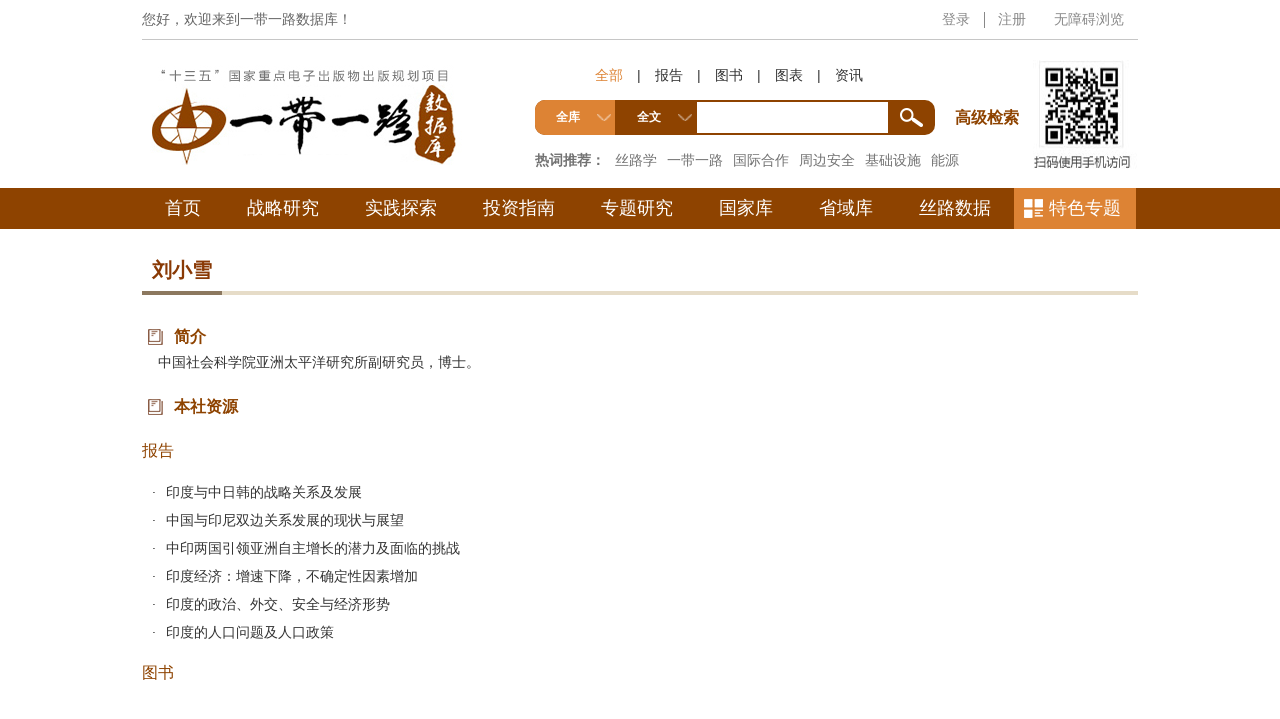

--- FILE ---
content_type: text/html;charset=UTF-8
request_url: https://www.ydylcn.com/skwx_ydyl/expertsDetail?authorID=491706&SiteID=1
body_size: 33109
content:
<!DOCTYPE html>
<html lang="zh-CN">
  <head>
      <meta charset="utf-8" />
      <meta http-equiv="X-UA-Compatible" content="IE=edge, chrome=1" />
      <meta name="renderer" content="webkit" />
      <meta name="viewport" content="width=device-width, initial-scale=1, maximum-scale=1, minimum-scale=1, user-scalable=no" />
      <meta name="format-detection" content="telephone=no" />
      <meta name="keywords" content="" />
      <meta name="description" content="" />
      <title>刘小雪_一带一路数据库</title>
      <script type="text/javascript" src="https://www.ydylcn.com/skwx_ydyl/framework/main.js"></script>
      
      
  <style type="text/css">

  .balance>h3,.bookDetail>h3,.exp-detail-text>h3{font-size:14px;font-weight:600;border-bottom:1px solid #dae4ed;margin-bottom:10px;color:#023f6e;margin-top:15px}
  
    .zl_expertList{padding-top: 10px;}
    .zl_expertList li{line-height:28px;padding-left:0px;margin-left:0px} 
      .zl_expertList li a:before{content:'·';margin-right:10px}
   
</style>          
    </head>
    
    <body>
      <link rel="stylesheet" href="https://www.ydylcn.com/2021/v2/css/module.css" />
<link rel="stylesheet" href="https://www.ydylcn.com/2021/v2/css/style.css" />
<link rel="stylesheet" href="https://www.ydylcn.com/2021/v2/css/slick.css" />
<script type="text/javascript" src="https://www.ydylcn.com/skwx_ydyl/framework/main.js"></script>
<script src="https://www.ydylcn.com/2021/v2/js/jquery.min.js"></script>
<script src="https://www.ydylcn.com/2021/v2/js/lib.js"></script>
<script src="https://www.ydylcn.com/2021/v2/js/slick.min.js"></script>
<script type="text/javascript" src="https://www.ydylcn.com/js/webNav.js"></script>
<script type="text/javascript" src="https://www.ydylcn.com/js/jquery.cookie.js"></script>
<script type="text/javascript" src="https://www.ydylcn.com/js/headSearchField.js"></script>
<style>
.span_wza a:before {
    content: '';
    position: absolute;
    left: 0;
    top: 50%;
    width: 1px;
    height: 16px;
    margin-top: -8px;
    background-color: #888
}
</style>
<script type="text/javascript">
  function doLogin(){
    var username = ssoUser["UserName"];//個人用戶
    var isBranchManager = ssoUser["isBranchManager"];//机构管理员
    var BranchUserName = ssoUser["BranchUserName"]//机构用户名
    var BranchName = ssoUser["BranchName"]//机构用户名
    if(!BranchName&&BranchUserName){
      BranchName = BranchUserName
    }
    var isBranchLogin = ssoUser["isBranchLogin"];//
    if (username!=undefined || BranchUserName!=undefined) {
      $(".span_login").css("display","none");
      if (username==undefined && BranchUserName!=undefined) {
        $(".span_branchlogout").css("display", "");
        $(".span_logout").css("display", "none");
        $("a.logout_head").css("display","none");
        $(".comment").css("display", "none");
        $(".breanchaddfavorite").css("display", "none");
        $(".login_branchusername").html(BranchName);
        var branchLoginFlag = $(".branchLoginFlag").attr("value");
        if(branchLoginFlag=='branchLoginFlag'){
          $(".inst_dlg").css("display", "");
          openBranchTip();
        }
      } else if(username!=undefined){
        if(isBranchManager==true){
          $(".span_branchManage").css("display", "");
        }
        $(".span_branchlogout").css("display", "none");
        $(".span_logout").css("display", "");
        $("a.login_username").html(username);
      }
      
    }else{
      $(".span_login").css("display","");
      $(".span_logout").css("display", "none");
      $(".span_branchlogout").css("display", "none");
    }
    
    var loginRecord = ssoUser["loginRecord"];
    if (username!=undefined || BranchUserName!=undefined) {
      logined('IP');
    }else if(username==undefined && BranchUserName==undefined && loginRecord=='loginRecord'){
      logined('');
    }
  }
  
  function logined(type){
    try {
      var url = 'https://www.ydylcn.com/skwx_ydyl/member/logined?timestamp='
      + new Date().getTime();
      loadJs(url, function() {
        if (typeof result != 'undefined') {
          if (result.IsLogin==false) {
            $SSO.autoLogin("https://www.ydylcn.com/skwx_ydyl/ssologin?plat="+type);
          }
        } else {
          $SSO.autoLogin("https://www.ydylcn.com/skwx_ydyl/ssologin?plat="+type);
        }
      });
    } catch (e) {
      $SSO.autoLogin("https://www.ydylcn.com/skwx_ydyl/ssologin?plat="+type);
    }
  }
  
  function dologout(){
    
  }
  
  $(function(){
    $('.zh_right').each(function(){
      $(this).children("a").last().css("background","none");							 
    })
  })
</script>

<script type="text/javascript">
  function databasesHeadUrl(id,name){
    name = encodeURI(name);
    name = encodeURI(name);
    var url = "";
    url = "https://www.ydylcn.com/skwx_ydyl/databaseList?SiteID=1&SubLibID="+id+"&type="+name;
    window.open(url);
  }
  //var resourceType = new Array("all","series","book","imgtab","video","news","wiki","report");
  var resourceType = new Array("all","book","imgtab","video","news","wiki","report");
  
  document.onkeydown=function(event){
    var e = event || window.event || arguments.callee.caller.arguments[0];           
    if(e && e.keyCode==13){ // enter 键
      doSearch();
    }
  };
  
  function choseResourceType(type,index){
    if(!type){
      getSearchField("report");
      $S("litertureType","report");
      $("#litertureType").attr("class","current");
    }
    for(var i=0;i<resourceType.length;i++){
      if(resourceType[i] == type){
        getSearchField(type);
        $S("litertureType",type);
        $("#"+type).attr("class","current");
      }else{
        $("#"+resourceType[i]).attr("class","");
      }
    }
    if(index == '1'){
      //document.getElementById("parSelected").innerText = '全文';
    }
  }
  
  //高亮的索引 
  var highLightIndex = -1; 
  //超时的标识（对用户连续快速按下键盘的事件做延时处理，只对用户在500ms内最后一次请求，让其生效） 
  var timeoutId; 
  $(document).ready(function(){ 
    init(); 
    $('#db_query').bind('keyup',processKeyup); 
  }); 
  
  /** 
* 处理键盘按下后弹起的事件 
* @param event 
*/ 
  function processKeyup(event){ 
    var myEvent = event || windows.event; 
    var keyCode = myEvent.keyCode; 
    //输入是字母，或者退格键则需要重新请求 
    if(keyCode > 40 || keyCode == 8 || keyCode ==32){ 
      //以下两行代码是为了防止用户快速输入导致频繁请求服务器 
      //这样便可以在用户500ms内快速输入的情况下，只请求服务器一次 
      //大大提高服务器性能 
      highLightIndex = -1; 
      clearTimeout(timeoutId); 
      timeoutId = setTimeout(kwts,500); 
      //处理上下键(up,down) 
    }else if(keyCode == 38 || keyCode == 40){ 
      processKeyUpAndDown(keyCode); 
      //按下了回车键 
    }else if(keyCode == 13){ 
      processEnter(); 
      doSearch();
    }else	if(keyCode == 27 ) { //esc键 
      processEsc();
      
    }  
  } 
  
  /*** 
* 初始化弹出框列表的位置，大小 
*/ 
  function init(){ 
    $('#auto_div').hide(); 
    var pos = $('#db_query').position(); 
    //var topPosition = pos.top+$('#query').height()+7; 
    //var leftPosition = pos.left; 
    // $('#auto_div').offset({top:'98px',left:'644px',width:'405px'}); 
    //$('#auto_div').width($('#query').width()); 
    //$('#auto_div').css('position','absolute'); 
  } 
  
  /** 
* 处理请求 
* @param data 
*/ 
  function kwts(){
    $('.kwts').html('');
    var dc = new DataCollection();
    dc.add("recommendQuerys",$("#db_query").val());
    dc.add("SiteId",'1');
    Server.sendRequest('SearchInfo.recommendQuery',dc,function(resp){
      if(resp.Status==1 && resp.queryTotalSearch){
        var keywords = resp.queryTotalSearch.replace(/##0@/g,'').split(',');
        var _html = "";
        for(var i=0;i<keywords.length;i++){
          if(!keywords[i])  continue;
          _html += '<div>'+keywords[i]+'</div>';
        }
        $('.kwts').html(_html).show();
        $(".kwts div").on("click", function(){
          var _kw = $(this).text().trim();
          $('#db_query').val(_kw);
        })
      }
    });
  }
  
  
  
  
  /** 
* 处理鼠标滑过 
*/ 
  function fnOver(){ 
    //alert($(this)); 
    changeToWhite(); 
    $(this).css('background',' #023E6E'); 
    $(this).css('color','#fff'); 
    //alert($(this).index()); 
    highLightIndex = $(this).index(); 
    //下面一行注释掉了，百度搜索也没这功能，就是鼠标移动时，跟着改变搜索框的内容 
    //$('#query').val($('#auto_div').children().eq(highLightIndex).html()); 
  } 
  
  /** 
* 处理鼠标移除 
*/ 
  function fnOut(){ 
    $(this).css('background','white');
    $(this).css('color','#8C8C8C');  
  } 
  
  /** 
* 得到自动填充文本 
*/ 
  function getAutoText(){ 
    //有高亮显示的则选中当前选中当前高亮的文本 
    if(highLightIndex != -1){ 
      var ws = $(this).children();
      $('#db_query').val(ws.html()); 
      $('#auto_div').html('').hide(); 
    } 
  } 
  
  /** 
* 处理按下Enter键 
* @param keyCode 
*/ 
  function processEnter(){ 
    if(highLightIndex != -1){ 
      $('db_query').val($('#auto_div').children().eq(highLightIndex).html()); 
      $('#auto_div').html('').hide(); 
    } 
  } 
  
  /** 
* 处理按下ESC键 
* @param keyCode 
*/ 
  function processEsc(){ 
    $('#auto_div').html('').hide(); 
  } 
  document.body.onclick = function (){
    $('#auto_div').html('').hide();
    $(".kwts").html('').hide();
  };
  
  
  document.onkeydown = function(e){
    e = e || window.event;
    var target; 
    if ("activeElement" in document){
      target = document.activeElement; 
    } else {
      target = e ? e.explicitOriginalTarget : null; 
    }
    if(e.keyCode==13){
      if(!target.id){
        return;
      }
      if(target.id=="db_query"){
        doSearch();
      }
    }
  }
  /** 
* 处理按上下键的情况 
*/ 
  function processKeyUpAndDown(keyCode){ 
    $(this).css('color','#8C8C8C');  
    var words = $('#auto_div').children(); 
    var num = words.length; 
    if(num <= 0) return; 
    changeToWhite(); 
    changeToWhite(); 
    highLightIndex = ((keyCode != 38 ? num + 1:num - 1)+highLightIndex) % num; 
    words.eq(highLightIndex).css('background',' #023E6E'); 
    for(var i=0;i<words.length;i++){
      words.eq((i+highLightIndex)%num).css('color','#8C8C8C');
    }
    words.eq(highLightIndex).css('color','#fff'); 
    var ws =  words.eq(highLightIndex).children();
    $('#db_query').val(ws.html()); 
  } 
  
  /** 
* 如果有高亮的则把高亮变白 
*/ 
  function changeToWhite(){ 
    if(highLightIndex != -1){ 
      $('#auto_div').children().eq(highLightIndex).css('background-color','white'); 
    } 
  } 
  function goToSubLibrary(id){
    var url = "https://www.ydylcn.com/skwx_ydyl/sublibrary?SiteID=1&ID="+id;
    window.open(url);
  }
  function toGeDataBase(contentid,name,subLibID){
    name = encodeURI(name);
    name = encodeURI(name);
    var url = null;
    url = "https://www.ydylcn.com/skwx_ydyl/initDatabaseDetail?siteId=1&contentId="+contentid+"&contentType=literature";
    window.open(url);
  }
  function databasesUrl(id,SiteID,name){
    name = encodeURI(name);
    name = encodeURI(name);
    if(!SiteID){
      SiteID='1';
    }
    var url = "https://www.ydylcn.com/skwx_ydyl/sublibrary?ID="+id+"&SiteID="+SiteID+"&showDetail=true&RootFlag=Y";
    //window.open(url);
    var linkEl = document.getElementById("linkToNewPage");
    if(linkEl){
      linkEl.href=url;
      linkEl.click();
    }
  }
  function toDataBase(siteid,contentid,name,subLibID){
    name = encodeURI(name);
    name = encodeURI(name);
    if(!siteid){
      siteid='1';
    }
    var url = "https://www.ydylcn.com/skwx_ydyl/initDatabaseDetail?siteId="+siteid+"&contentId="+contentid+"&contentType=literature&type="+name+"&subLibID="+subLibID;
    //var url = "https://www.ydylcn.com/skwx_ydyl/databasedetail?SiteID="+siteid+"&contentId="+contentid+"&contentType=literature&type="+name+"&subLibID="+subLibID;
    //window.open(url);
    var linkEl = document.getElementById("linkToNewPage");
    if(linkEl){
      linkEl.href=url;
      linkEl.click();
    }
  }
</script>
<style>
  #span_logout a{margin:0 5px;}
</style>
<div class="headerrel01">
  <div class="wp">
    <div class="headerrel01-top">
      <div class="headerrel01-top-r">
        <div class="btn">
          <span class="span_logout" style="display: none"> 
            <a class="login_username" href="https://vip.ssap.com.cn/vip/member/info?SiteID=12&SourceID=1"></a>
            <a href="https://www.ydylcn.com/skwx_ydyl/ssologout?siteid=1">退出</a>
            <a href="https://vip.ssap.com.cn/vip/member/Online?Type=Content&Current=Online&SiteID=12&SourceID=1">充值</a>
            <a onclick="AddFavorite('https://www.ydylcn.com/','一带一路数据库');return false;" href="javascript:void(0);">收藏夹</a>
            <a class="span_branchManage" style="display: none"href="https://www.ydylcn.com/skwx_ydyl/YDYLBranchBowseReport/preview?SiteID=1&task=2&productType=O">机构管理</a></span>
          <span class="span_branchlogout" style="display: none"><a class="login_branchusername"></a>
            <a href="https://www.ydylcn.com/skwx_ydyl/ssologin?siteId=1&NeedNewLogin=true">切换用户</a>
            <a class="logout_head" href="https://www.ydylcn.com/skwx_ydyl/ssologout?siteId=1">退出</a></span>
          <span class="span_login">
            <a href="https://www.ydylcn.com/skwx_ydyl/ssologin?siteId=1">登录</a>
            <a href="https://www.ydylcn.com/skwx_ydyl/zasregister?siteId=1">注册</a></span>
          <span class="span_wza">
            <a target='_self' href="javascript:void(0);" id="btn-accessbility">无障碍浏览 </a></span>
        </div>
      </div>
      <div class="headerrel01-top-l">
        <h2 class="headerrel01-wel">您好，欢迎来到一带一路数据库！</h2>
        <p style="margin-left:15px;"> </p>
      </div>
    </div>
    <div class="headerrel01-con">
      <a href="/" class="headerrel01-logo">
        <img src="https://www.ydylcn.com/2021/v2/images/logo.jpg" alt="" />
      </a>
      <div class="headerrel01-con-r">
        <div class="headerrel01-qr">
          <img src="https://www.ydylcn.com/2021/v2/images/icon_qr_z.jpg" alt="" />
        </div>
        <div class="box-headerrel01-so">
          <div class="headerrel01-type">
            <a href="javascript:;" onclick="pcResTypeClick(this)" class="active" res-type="Book,Literature,ImageTable,News">全部</a> | 
            <a href="javascript:;" onclick="pcResTypeClick(this)" res-type="Literature">报告</a> |
            <a href="javascript:;" onclick="pcResTypeClick(this)" res-type="Book">图书</a> |
            <a href="javascript:;" onclick="pcResTypeClick(this)" res-type="ImageTable">图表</a> |
            <a href="javascript:;" onclick="pcResTypeClick(this)" res-type="News">资讯</a>
          </div>
          <div class="headerrel01-so">
            <div class="headerrel01-sel form-select">
              <span class="tit">全库</span>
              <div class="selectnav">
                <ul class="options1">
                  <li data-value="3">子库分类
                    <dl class="item">
                      <dl>
                        <dt><a href="javascript:;">丝路动态</a></dt>
                        <dd>
                          <a href="/zx/gjhzdt/" target="_blank">国际合作动态</a> 
                          <a href="/zx/zdfzzc/" target="_blank">重大方针政策</a> 
                          <a href="/zx/ztzytj/" target="_blank">主题资源推荐</a>
                        </dd>
                        <dt><a href="javascript:;">战略研究</a></dt>
                        <dd>
                          <a href="javascript:;" onclick="databasesUrl('10656','','');">国际战略研究</a> 
                          <a href="javascript:;" onclick="databasesUrl('10657','','');">中国战略研究</a>
                        </dd>
                        <dt><a href="javascript:;">实践探索</a></dt>
                        <dd>
                          <a href="javascript:;" onclick="databasesUrl('10660','','');">丝路国际</a> 
                          <a href="javascript:;" onclick="databasesUrl('10661','','');">丝路中国</a>
                        </dd>
                        <dt><a href="javascript:;">投资指南</a></dt>
                        <dt style="padding-left: 15px;"><a href="javascript:;">投资国际</a></dt>
                        <dd>
                          <a href="javascript:;" onclick="databasesUrl('10663','','');">基础设施</a> 
                          <a href="javascript:;" onclick="databasesUrl('10664','','');">政治环境</a>
                          <a href="javascript:;" onclick="databasesUrl('10665','','');">经济状况</a>
                          <a href="javascript:;" onclick="databasesUrl('10666','','');">风俗文化</a>
                        </dd>
                        <dt style="padding-left: 15px;"><a href="javascript:;">投资国内</a></dt>
                        <dd>
                          <a href="javascript:;" onclick="databasesUrl('10668','','');">基础设施</a>
                          <a href="javascript:;" onclick="databasesUrl('10669','','');">经济状况</a>
                          <a href="javascript:;" onclick="databasesUrl('10670','','');">资源环境</a>
                        </dd>
                        <dt><a href="javascript:;">专题研究</a></dt>
                        <dd>
                          <a href="javascript:;" onclick="databasesUrl('8767','','');">生态篇</a>
                          <a href="javascript:;" onclick="databasesUrl('8768','','');">产业篇</a>
                          <a href="javascript:;" onclick="databasesUrl('8769','','');">金融篇</a>
                          <a href="javascript:;" onclick="databasesUrl('8770','','');">交通篇</a>
                          <a href="javascript:;" onclick="databasesUrl('8771','','');">外交篇</a>
                          <a href="javascript:;" onclick="databasesUrl('8772','','');">文化篇</a>
                        </dd>
                        <dt><a href="javascript:;" onclick="databasesUrl('8728','','');">国家库</a></dt>
                        <dt><a href="javascript:;" onclick="databasesUrl('8729','','');">省域库</a></dt>
                        <dt><a href="javascript:;" onclick="databasesUrl('8730','','');">丝路数据</a></dt>
                        <dt><a href="javascript:;" onclick="databasesUrl('8732','','');">丝路史话</a></dt>
                      </dl>
                    </dl>
                  </li>
                  
                  <li data-value="3">中图分类
                    <dl class="item">
                      <dl>
                        <dt><a href="javascript:;" onclick="doTypeSearch('B;C','clcClass','report')">社会科学总论</a></dt>
                        <dd>
                          <a href="javascript:;" onclick="doTypeSearch('BO;B1;B2;B3;B4;B5;B6;B7;B8','clcClass','report')">哲学</a> 
                          <a href="javascript:;" onclick="doTypeSearch('B9','clcClass','report')">宗教</a> 
                          <a href="javascript:;" onclick="doTypeSearch('CO;C1;C2;C3;C4;C5;C6;C7','clcClass','report')">社会科学理论</a>
                          <a href="javascript:;" onclick="doTypeSearch('C8','clcClass','report')">统计学</a> 
                          <a href="javascript:;" onclick="doTypeSearch('C91','clcClass','report')">社会学</a> 
                          <a href="javascript:;" onclick="doTypeSearch('C92','clcClass','report')">人口学</a>
                          <a href="javascript:;" onclick="doTypeSearch('C93','clcClass','report')">管理学</a> 
                          <a href="javascript:;" onclick="doTypeSearch('C95','clcClass','report')">民族学</a> 
                          <a href="javascript:;" onclick="doTypeSearch('C96','clcClass','report')">人才学</a>
                          <a href="javascript:;" onclick="doTypeSearch('D56;D57;D58;D66','clcClass','report')">社会生活与社会问题</a>
                        </dd>
                        <dt><a href="javascript:;" onclick="doTypeSearch('D','clcClass','report')">政治、法律</a></dt>
                        <dd>
                          <a href="javascript:;" onclick="doTypeSearch('A;D1','clcClass','report')">马克思主义</a> 
                          <a href="javascript:;" onclick="doTypeSearch('DO;D2;D3;D4','clcClass','report')">政治理论</a> 
                          <a href="javascript:;" onclick="doTypeSearch('D50;D51;D52;D59;D62;D63;D67;D69','clcClass','report')">政治制度</a>
                          <a href="javascript:;" onclick="doTypeSearch('D5','clcClass','report')">世界政治</a> 
                          <a href="javascript:;" onclick="doTypeSearch('D73;D74;D75;D76;D77','clcClass','report')">各国政治</a> 
                          <a href="javascript:;" onclick="doTypeSearch('D523.29;D523.3;D526;D523.8;D65','clcClass','report')">国家安全与公安管理</a>
                          <a href="javascript:;" onclick="doTypeSearch('D80','clcClass','report')">国际关系理论</a> 
                          <a href="javascript:;" onclick="doTypeSearch('D81;D83;D84;D85;D86;D87;D82','clcClass','report')">外交政策、对外关系</a> 
                          <a href="javascript:;" onclick="doTypeSearch('D9;DF','clcClass','report')">法律、国际法</a>
                        </dd>
                        <dt><a href="javascript:;"  onclick="doTypeSearch('E','clcClass','report')">军事</a></dt>
                        <dd>
                          <a href="javascript:;" onclick="doTypeSearch('E0','clcClass','report')">军事理论</a> 
                          <a href="javascript:;" onclick="doTypeSearch('E1;E2;E3;E4;E5;E6;E7','clcClass','report')">世界军事</a>
                          <a href="javascript:;" onclick="doTypeSearch('E8','clcClass','report')">战略学、战役学、战术学</a>
                        </dd>
                        <dt><a href="javascript:;"  onclick="doTypeSearch('F','clcClass','report')">经济</a></dt>
                        <dd>
                          <a href="javascript:;" onclick="doTypeSearch('F0','clcClass','report')">经济理论</a> 
                          <a href="javascript:;" onclick="doTypeSearch('F1','clcClass','report')">世界经济</a> 
                          <a href="javascript:;" onclick="doTypeSearch('F20;F21;F23','clcClass','report')">经济管理</a>
                          <a href="javascript:;" onclick="doTypeSearch('F25','clcClass','report')">物流经济</a> 
                          <a href="javascript:;" onclick="doTypeSearch('F26','clcClass','report')">产业经济</a> 
                          <a href="javascript:;" onclick="doTypeSearch('F27','clcClass','report')">企业经济</a>
                          <a href="javascript:;" onclick="doTypeSearch('F28;F29','clcClass','report')">城市与房地产</a> 
                          <a href="javascript:;" onclick="doTypeSearch('F3','clcClass','report')">农业经济</a> 
                          <a href="javascript:;" onclick="doTypeSearch('F4','clcClass','report')">工业经济</a>
                          <a href="javascript:;" onclick="doTypeSearch('F49','clcClass','report')">信息产业经济</a> 
                          <a href="javascript:;" onclick="doTypeSearch('F59','clcClass','report')">旅游经济</a> 
                          <a href="javascript:;" onclick="doTypeSearch('F5;F6','clcClass','report')">交通邮电经济</a>
                          <a href="javascript:;" onclick="doTypeSearch('F7','clcClass','report')">贸易经济</a> 
                          <a href="javascript:;" onclick="doTypeSearch('F8','clcClass','report')">财政金融</a> 
                        </dd>
                        <dt style="padding-left: 15px;"><a href="javascript:;"  onclick="doTypeSearch('G','clcClass','report')">文化、科教、卫生</a></dt>
                        <dd>
                          <a href="javascript:;" onclick="doTypeSearch('G0;G1','clcClass','report')">文化理论</a> 
                          <a href="javascript:;" onclick="doTypeSearch('G20;G21','clcClass','report')">新闻与传播</a> 
                          <a href="javascript:;" onclick="doTypeSearch('G22','clcClass','report')">广播与电视</a>
                          <a href="javascript:;" onclick="doTypeSearch('G23','clcClass','report')">出版与发行</a> 
                          <a href="javascript:;" onclick="doTypeSearch('G24;G25;G26;G27','clcClass','report')">群众文化事业</a> 
                          <a href="javascript:;" onclick="doTypeSearch('G3;G4;G5;G6;G7','clcClass','report')">教育</a>
                          <a href="javascript:;" onclick="doTypeSearch('G8','clcClass','report')">体育</a> 
                          <a href="javascript:;" onclick="doTypeSearch('R','clcClass','report')">卫生</a>
                        </dd>
                        <dt><a href="javascript:;"  onclick="doTypeSearch('H;I;J','clcClass','report')">文学艺术</a></dt>
                        <dd>
                          <a href="javascript:;" onclick="doTypeSearch('H','clcClass','report')">语言</a>
                          <a href="javascript:;" onclick="doTypeSearch('I','clcClass','report')">文学</a>
                          <a href="javascript:;" onclick="doTypeSearch('J1;J2;33;J4;J5','clcClass','report')">美术</a>
                          <a href="javascript:;" onclick="doTypeSearch('J6','clcClass','report')">音乐</a>
                          <a href="javascript:;" onclick="doTypeSearch('J7;J8','clcClass','report')">戏曲</a>
                          <a href="javascript:;" onclick="doTypeSearch('J9','clcClass','report')">电影电视</a>
                        </dd>
                        <dt><a href="javascript:;" onclick="doTypeSearch('K','clcClass','report')" >历史、地理</a></dt>
                        <dd>
                          <a href="javascript:;" onclick="doTypeSearch('K0;K1;K2;K3;K4;K5;K6;K7;K8','clcClass','report')">历史</a>
                          <a href="javascript:;" onclick="doTypeSearch('K85;K87','clcClass','report')">考古</a>
                          <a href="javascript:;" onclick="doTypeSearch('K89','clcClass','report')">民俗</a>
                          <a href="javascript:;" onclick="doTypeSearch('K9','clcClass','report')">地理</a>
                        </dd>
                        <dt><a href="javascript:;" onclick="doTypeSearch('X','clcClass','report')">气候、环境、安全</a></dt>
                        <dd>
                          <a href="javascript:;" onclick="doTypeSearch('P','clcClass','report')">气候与社会</a>
                          <a href="javascript:;" onclick="doTypeSearch('Q;S','clcClass','report')">生态资源</a>
                          <a href="javascript:;" onclick="doTypeSearch('X2','clcClass','report')">环境与社会</a>
                          <a href="javascript:;" onclick="doTypeSearch('X3','clcClass','report')">环境保护</a>
                          <a href="javascript:;" onclick="doTypeSearch('X4;X5;X7;X8;X9','clcClass','report')">环境安全</a>
                        </dd>
                      </dl>
                      <!--<dd class="g-more"><a href="${Site.FrontAppContxtAddr}classify?SiteID=${Site.ID}&classType=ztffl&sType=clcClass&resType=report" target="_blank">MORE+</a></dd>-->
                    </dl>
                    
                  </li>
                  <li data-value="1">行业分类
                    <dl class="item">
                      <dl>
	<dt>
		<a href="javascript:;">农、林、牧、渔业</a></dt>
	<dd>
		<a href="javascript:;" onclick="doTypeSearch('A01','Industry','report')">农业</a> <a href="javascript:;" onclick="doTypeSearch('A02','Industry','report')">林业</a> <a href="javascript:;" onclick="doTypeSearch('A03','Industry','report')">畜牧业</a> <a href="javascript:;" onclick="doTypeSearch('A04','Industry','report')">渔业</a> <a href="javascript:;" onclick="doTypeSearch('A05','Industry','report')">农、林、牧、渔服务业</a></dd>
	<dt>
		<a href="javascript:;">能源与矿产业</a></dt>
	<dd>
		<a href="javascript:;" onclick="doTypeSearch('B06','Industry','report')">煤炭开采和洗选业</a> <a href="javascript:;" onclick="doTypeSearch('B07','Industry','report')">石油和天然气开采业</a> <a href="javascript:;" onclick="doTypeSearch('B08','Industry','report')">黑色金属矿采选业</a> <a href="javascript:;" onclick="doTypeSearch('B09','Industry','report')">有色金属矿采选业</a> <a href="javascript:;" onclick="doTypeSearch('B10','Industry','report')">非金属矿采选业</a> <a href="javascript:;" onclick="doTypeSearch('B11','Industry','report')">其他采矿业</a></dd>
	<dt>
		<a href="javascript:;">制造业</a></dt>
	<dd>
		<a href="javascript:;" onclick="doTypeSearch('C13','Industry','report')">农副食品加工业</a> <a href="javascript:;" onclick="doTypeSearch('C14','Industry','report')">食品制造业</a> <a href="javascript:;" onclick="doTypeSearch('C15','Industry','report')">饮料制造业</a> <a href="javascript:;" onclick="doTypeSearch('C16','Industry','report')">烟草制品业</a> <a href="javascript:;" onclick="doTypeSearch('C17','Industry','report')">纺织业</a> <a href="javascript:;" onclick="doTypeSearch('C18','Industry','report')">纺织服装、鞋、帽制造业</a> <a href="javascript:;" onclick="doTypeSearch('C19','Industry','report')">皮革、毛皮、羽毛(绒)及其制品业</a> <a href="javascript:;" onclick="doTypeSearch('C20','Industry','report')">木材加工及木、竹、藤、棕、草制品业</a> <a href="javascript:;" onclick="doTypeSearch('C21','Industry','report')">家具制造业</a> <a href="javascript:;" onclick="doTypeSearch('C22','Industry','report')">造纸及纸制品业</a> <a href="javascript:;" onclick="doTypeSearch('C23','Industry','report')">印刷业和记录媒介的复制</a> <a href="javascript:;" onclick="doTypeSearch('C24','Industry','report')">文教体育用品制造业</a> <a href="javascript:;" onclick="doTypeSearch('C25','Industry','report')">石油加工、炼焦及核燃料加工业</a> <a href="javascript:;" onclick="doTypeSearch('C26','Industry','report')">化学原料及化学制品制造业</a> <a href="javascript:;" onclick="doTypeSearch('C27','Industry','report')">医药制造业</a> <a href="javascript:;" onclick="doTypeSearch('C28','Industry','report')">化学纤维制造业</a> <a href="javascript:;" onclick="doTypeSearch('C29','Industry','report')">橡胶制品业</a> <a href="javascript:;" onclick="doTypeSearch('C30','Industry','report')">塑料制品业</a> <a href="javascript:;" onclick="doTypeSearch('C31','Industry','report')">非金属矿物制品业</a> <a href="javascript:;" onclick="doTypeSearch('C32','Industry','report')">黑色金属冶炼及压延加工业</a> <a href="javascript:;" onclick="doTypeSearch('C33','Industry','report')">有色金属冶炼及压延加工业</a> <a href="javascript:;" onclick="doTypeSearch('C34','Industry','report')">金属制品业</a> <a href="javascript:;" onclick="doTypeSearch('C35','Industry','report')">通用设备制造业</a> <a href="javascript:;" onclick="doTypeSearch('C36','Industry','report')">专用设备制造业</a> <a href="javascript:;" onclick="doTypeSearch('C37','Industry','report')">交通运输设备制造业</a> <a href="javascript:;" onclick="doTypeSearch('C39','Industry','report')">电气机械及器材制造业</a> <a href="javascript:;" onclick="doTypeSearch('C40','Industry','report')">通信设备、计算机及其他电子设备制造业</a> <a href="javascript:;" onclick="doTypeSearch('C41','Industry','report')">仪器仪表及文化、办公用机械制造业</a> <a href="javascript:;" onclick="doTypeSearch('C42','Industry','report')">工艺品及其他制造业</a> <a href="javascript:;" onclick="doTypeSearch('C43','Industry','report')">废弃资源和废旧材料回收加工业</a></dd>
	<dt>
		<a href="javascript:;">电力、燃气及水的生产和供应业</a></dt>
	<dd>
		<a href="javascript:;" onclick="doTypeSearch('D44','Industry','report')">电力、热力的生产和供应业</a> <a href="javascript:;" onclick="doTypeSearch('D45','Industry','report')">燃气生产和供应业</a> <a href="javascript:;" onclick="doTypeSearch('D46','Industry','report')">水的生产和供应业</a></dd>
	<dt>
		<a href="javascript:;">建筑业</a></dt>
	<dd>
		<a href="javascript:;" onclick="doTypeSearch('E47','Industry','report')">房屋和土木工程建筑业</a> <a href="javascript:;" onclick="doTypeSearch('E48','Industry','report')">建筑安装业</a> <a href="javascript:;" onclick="doTypeSearch('E49','Industry','report')">建筑装饰业</a> <a href="javascript:;" onclick="doTypeSearch('E50','Industry','report')">其他建筑业</a></dd>
	<dt>
		<a href="javascript:;">交通运输、仓储和邮政业</a></dt>
	<dd>
		<a href="javascript:;" onclick="doTypeSearch('F51','Industry','report')">铁路运输业</a> <a href="javascript:;" onclick="doTypeSearch('F52','Industry','report')">道路运输业</a> <a href="javascript:;" onclick="doTypeSearch('F53','Industry','report')">城市公共交通业</a> <a href="javascript:;" onclick="doTypeSearch('F54','Industry','report')">水上运输业</a> <a href="javascript:;" onclick="doTypeSearch('F55','Industry','report')">航空运输业</a> <a href="javascript:;" onclick="doTypeSearch('F56','Industry','report')">管道运输业</a> <a href="javascript:;" onclick="doTypeSearch('F57','Industry','report')">装卸搬运和其他运输服务业</a> <a href="javascript:;" onclick="doTypeSearch('F58','Industry','report')">仓储业</a> <a href="javascript:;" onclick="doTypeSearch('F59','Industry','report')">邮政业</a></dd>
	<dt>
		<a href="javascript:;">信息传输、计算机服务和软件业</a></dt>
	<dd>
		<a href="javascript:;" onclick="doTypeSearch('G60','Industry','report')">电信和其他信息传输服务业</a> <a href="javascript:;" onclick="doTypeSearch('G61','Industry','report')">计算机服务业</a> <a href="javascript:;" onclick="doTypeSearch('G62','Industry','report')">软件业</a></dd>
	<dt>
		<a href="javascript:;">批发和零售业</a></dt>
	<dd>
		<a href="javascript:;" onclick="doTypeSearch('H63','Industry','report')">批发业</a> <a href="javascript:;" onclick="doTypeSearch('H65','Industry','report')">零售业</a></dd>
	<dt>
		<a href="javascript:;">住宿和餐饮业</a></dt>
	<dd>
		<a href="javascript:;" onclick="doTypeSearch('I66','Industry','report')">住宿业</a> <a href="javascript:;" onclick="doTypeSearch('I67','Industry','report')">餐饮业</a></dd>
	<dt>
		<a href="javascript:;">金融业</a></dt>
	<dd>
		<a href="javascript:;" onclick="doTypeSearch('J68','Industry','report')">银行业</a> <a href="javascript:;" onclick="doTypeSearch('J69','Industry','report')">证券业</a> <a href="javascript:;" onclick="doTypeSearch('J70','Industry','report')">保险业</a> <a href="javascript:;" onclick="doTypeSearch('J71','Industry','report')">其他金融活动</a></dd>
	<dt>
		<a href="javascript:;">房地产业</a></dt>
	<dd>
		<a href="javascript:;" onclick="doTypeSearch('K72','Industry','report')">房地产业</a></dd>
	<dt>
		<a href="javascript:;">租赁和商务服务业</a></dt>
	<dd>
		<a href="javascript:;" onclick="doTypeSearch('L73','Industry','report')">租赁业</a> <a href="javascript:;" onclick="doTypeSearch('L74','Industry','report')">商务服务业</a></dd>
	<dt>
		<a href="javascript:;">科学研究、技术服务和地质勘查业</a></dt>
	<dd>
		<a href="javascript:;" onclick="doTypeSearch('M75','Industry','report')">研究与试验发展</a> <a href="javascript:;" onclick="doTypeSearch('M76','Industry','report')">专业技术服务业</a> <a href="javascript:;" onclick="doTypeSearch('M77','Industry','report')">科技交流和推广服务业</a> <a href="javascript:;" onclick="doTypeSearch('M78','Industry','report')">地质勘查业</a></dd>
	<dt>
		<a href="javascript:;">水利、环境和公共设施管理业</a></dt>
	<dd>
		<a href="javascript:;" onclick="doTypeSearch('N79','Industry','report')">水利管理业</a> <a href="javascript:;" onclick="doTypeSearch('N80','Industry','report')">环境管理业</a> <a href="javascript:;" onclick="doTypeSearch('N81','Industry','report')">公共设施管理业</a></dd>
	<dt>
		<a href="javascript:;">居民服务和其他服务业</a></dt>
	<dd>
		<a href="javascript:;" onclick="doTypeSearch('O82','Industry','report')">居民服务业</a> <a href="javascript:;" onclick="doTypeSearch('O83','Industry','report')">其他服务业</a></dd>
	<dt>
		<a href="javascript:;">教育</a></dt>
	<dd>
		<a href="javascript:;" onclick="doTypeSearch('P84','Industry','report')">教育</a></dd>
	<dt>
		<a href="javascript:;">卫生、社会保障和社会福利业</a></dt>
	<dd>
		<a href="javascript:;" onclick="doTypeSearch('Q85','Industry','report')">卫生</a> <a href="javascript:;" onclick="doTypeSearch('Q86','Industry','report')">社会保障业</a> <a href="javascript:;" onclick="doTypeSearch('Q87','Industry','report')">社会福利业</a></dd>
	<dt>
		<a href="javascript:;">文化、体育和娱乐业</a></dt>
	<dd>
		<a href="javascript:;" onclick="doTypeSearch('R88','Industry','report')">新闻出版业</a> <a href="javascript:;" onclick="doTypeSearch('R89','Industry','report')">广播、电视、电影和音像业</a> <a href="javascript:;" onclick="doTypeSearch('R90','Industry','report')">文化艺术业</a> <a href="javascript:;" onclick="doTypeSearch('R91','Industry','report')">体育</a> <a href="javascript:;" onclick="doTypeSearch('R92','Industry','report')">娱乐业</a></dd>
	<dt>
		<a href="javascript:;">公共管理和社会组织</a></dt>
	<dd>
		<a href="javascript:;" onclick="doTypeSearch('S93','Industry','report')">中国共产党机关</a> <a href="javascript:;" onclick="doTypeSearch('S94','Industry','report')">国家机构</a> <a href="javascript:;" onclick="doTypeSearch('S95','Industry','report')">人民政协和民主党派</a> <a href="javascript:;" onclick="doTypeSearch('S96','Industry','report')">群众团体、社会团体和宗教组织</a> <a href="javascript:;" onclick="doTypeSearch('S97','Industry','report')">基层群众自治组织</a></dd>
	<dt>
		<a href="javascript:;">国际组织</a></dt>
	<dd>
		<a href="javascript:;" onclick="doTypeSearch('T98','Industry','report')">国际组织</a></dd>
</dl>

                      <dd class="g-more"><a href="https://www.ydylcn.com/skwx_ydyl/classify?SiteID=1&classType=gmjjxyfl&sType=Industry&resType=report" target="_blank">MORE+</a></dd>
                    </dl>
                  </li>
                  <li data-value="2">区域分类
                    <dl class="item">
                      <dl>
	<dt>
		<a href="javascript:;">华北</a></dt>
	<dd>
		<a data-classify-code="221" data-classify-type="qyfl" href="javascript:;">天津</a> <a data-classify-code="226" data-classify-type="qyfl" href="javascript:;">内蒙古</a></dd>
	<dt>
		<a href="javascript:;">东北</a></dt>
	<dd>
		<a data-classify-code="235" data-classify-type="qyfl" href="javascript:;">黑龙江</a> <a data-classify-code="234" data-classify-type="qyfl" href="javascript:;">吉林</a> <a data-classify-code="231" data-classify-type="qyfl" href="javascript:;">辽宁</a></dd>
	<dt>
		<a href="javascript:;">华东</a></dt>
	<dd>
		<a data-classify-code="251" data-classify-type="qyfl" href="javascript:;">上海</a> <a data-classify-code="253" data-classify-type="qyfl" href="javascript:;">江苏</a> <a data-classify-code="255" data-classify-type="qyfl" href="javascript:;">浙江</a> <a data-classify-code="254" data-classify-type="qyfl" href="javascript:;">安徽</a> <a data-classify-code="256" data-classify-type="qyfl" href="javascript:;">江西</a> <a data-classify-code="252" data-classify-type="qyfl" href="javascript:;">山东</a> <a data-classify-code="257" data-classify-type="qyfl" href="javascript:;">福建</a></dd>
	<dt>
		<a href="javascript:;">华中</a></dt>
	<dd>
		<a data-classify-code="263" data-classify-type="qyfl" href="javascript:;">湖北</a> <a data-classify-code="264" data-classify-type="qyfl" href="javascript:;">湖南</a></dd>
	<dt>
		<a href="javascript:;">华南</a></dt>
	<dd>
		<a data-classify-code="265" data-classify-type="qyfl" href="javascript:;">广东</a> <a data-classify-code="267" data-classify-type="qyfl" href="javascript:;">广西</a> <a data-classify-code="266" data-classify-type="qyfl" href="javascript:;">海南</a> <a data-classify-code="265.8" data-classify-type="qyfl" href="javascript:;">香港</a> <a data-classify-code="265.9" data-classify-type="qyfl" href="javascript:;">澳门</a></dd>
	<dt>
		<a href="javascript:;">西南</a></dt>
	<dd>
		<a data-classify-code="271.9" data-classify-type="qyfl" href="javascript:;">重庆</a> <a data-classify-code="271" data-classify-type="qyfl" href="javascript:;">四川</a> <a data-classify-code="274" data-classify-type="qyfl" href="javascript:;">云南</a> <a data-classify-code="275" data-classify-type="qyfl" href="javascript:;">西藏</a></dd>
	<dt>
		<a href="javascript:;">西北</a></dt>
	<dd>
		<a data-classify-code="241" data-classify-type="qyfl" href="javascript:;">陕西</a> <a data-classify-code="242" data-classify-type="qyfl" href="javascript:;">甘肃</a> <a data-classify-code="244" data-classify-type="qyfl" href="javascript:;">青海</a> <a data-classify-code="243" data-classify-type="qyfl" href="javascript:;">宁夏</a> <a data-classify-code="245" data-classify-type="qyfl" href="javascript:;">新疆</a></dd>
	<dt>
		<a href="javascript:;">亚洲</a></dt>
	<dd>
		<a data-classify-code="31" data-classify-type="qyfl" href="javascript:;">东亚</a> <a data-classify-code="33" data-classify-type="qyfl" href="javascript:;">东南亚</a> <a data-classify-code="35" data-classify-type="qyfl" href="javascript:;">南亚</a> <a data-classify-code="36" data-classify-type="qyfl" href="javascript:;">中亚</a> <a data-classify-code="37" data-classify-type="qyfl" href="javascript:;">西亚</a></dd>
	<dt>
		<a href="javascript:;">非洲</a></dt>
	<dd>
		<a data-classify-code="41" data-classify-type="qyfl" href="javascript:;">北非</a> <a data-classify-code="42" data-classify-type="qyfl" href="javascript:;">东非</a> <a data-classify-code="43" data-classify-type="qyfl" href="javascript:;">西非</a> <a data-classify-code="46" data-classify-type="qyfl" href="javascript:;">中非</a> <a data-classify-code="47" data-classify-type="qyfl" href="javascript:;">南非</a></dd>
	<dt>
		<a href="javascript:;">欧洲</a></dt>
	<dd>
		<a data-classify-code="51" data-classify-type="qyfl" href="javascript:;">东欧、中欧</a> <a data-classify-code="53" data-classify-type="qyfl" href="javascript:;">北欧</a> <a data-classify-code="54" data-classify-type="qyfl" href="javascript:;">南欧</a> <a data-classify-code="56" data-classify-type="qyfl" href="javascript:;">西欧</a></dd>
	<dt>
		<a href="javascript:;">大洋洲及太平洋岛屿</a></dt>
	<dd>
		<a data-classify-code="51" data-classify-type="qyfl" href="javascript:;">澳、新、巴地区</a> <a data-classify-code="63" data-classify-type="qyfl" href="javascript:;">波利尼西亚</a> <a data-classify-code="65" data-classify-type="qyfl" href="javascript:;">密克罗尼西亚</a> <a data-classify-code="66" data-classify-type="qyfl" href="javascript:;">美拉尼西亚</a></dd>
	<dt>
		<a href="javascript:;">美洲</a></dt>
	<dd>
		<a data-classify-code="71" data-classify-type="qyfl" href="javascript:;">北美洲</a> <a data-classify-code="73" data-classify-type="qyfl" href="javascript:;">拉丁美洲、中美洲</a> <a data-classify-code="75" data-classify-type="qyfl" href="javascript:;">西印度群岛</a> <a data-classify-code="77" data-classify-type="qyfl" href="javascript:;">南美洲</a></dd>
</dl>
<script>
$(function(){
    $.get('/skwx_ydyl/classify/codeInnercodeMap?SiteID=1&Type=qyfl',function(resp){
        resp = JSON.parse(resp);
        $('a[data-classify-type=qyfl]').each(function(){
            var code = $(this).attr('data-classify-code');
            var innercode = resp[code];
            $(this).attr('onclick', "doTypeSearch('"+code+"','Area','report')");
        })
    });
    
});

</script>
                   <!-- <dd class="g-more">
                        <a href="${Site.FrontAppContxtAddr}classify?SiteID=${Site.ID}&classType=qyfl&sType=Area&resType=report" target="_blank">MORE+</a>
                      </dd>-->
                    </dl>
                  </li>
                </ul>
                
              </div>
            </div>
            <div class="headerrel01-sel headerrel01-sel1 form-select">
              <span class="tit" id="parSelected">全文</span>
              <ul class="options" id="search_sub" onclick="pcFieldTypeClick(this)">
                <li data-value="All">全文</li>
                <li data-value="searchTitle">标题</li>
                <li data-value="bookDeriesName">所属丛书</li>
                <li data-value="authors">作者/机构</li>
                <li data-value="keyWords">关键词</li>
                <li data-value="subjectWords">主题词</li>
                <li data-value="summary">摘要</li>
              </ul>
            </div>
            <input type="text" class="inp" id="db_query" style="width: 380px;">
            <div class="kwts">
              
            </div>
            <input type="button" class="btn" value="" onClick="doSearch()" style="right: 90px">
            <a target="_blank" class="adv-search-btn" style="position: absolute;right: 0;top: -37px;width: 70px;font-size: 16px;font-weight: 600;color: #8e4300;" href="https://www.ydylcn.com/skwx_ydyl/advancedSearch?SiteID=1">高级检索</a>
          </div>
          
          <div class="headerrel01-hot">
            <span>热词推荐：</span>
            <a href="javascript:;"
                onClick="doHotWordSearch('丝路学')">丝路学</a><a href="javascript:;"
                onClick="doHotWordSearch('一带一路')">一带一路</a><a href="javascript:;"
                onClick="doHotWordSearch('国际合作')">国际合作</a><a href="javascript:;"
                onClick="doHotWordSearch('周边安全')">周边安全</a><a href="javascript:;"
                onClick="doHotWordSearch('基础设施')">基础设施</a><a href="javascript:;"
                onClick="doHotWordSearch('能源')">能源</a><a href="javascript:;"
                onClick="doHotWordSearch('互联互通')">互联互通</a>
          </div>
        </div>
      </div>
    </div>
  </div>
  <ul class="headerrel01-nav">
    <div class="wp">
      <li>
        <a href="/" target="_blank">首页</a>
      </li>
      <li>
        <a href="javascript:;"  class="level">战略研究</a>
        <dl>
          <dd><a href="javascript:;" onClick="databasesUrl('10656','1','');">国际战略研究</a></dd><dd><a href="javascript:;" onClick="databasesUrl('10657','1','');">中国战略研究</a></dd>
        </dl>
      </li>
      <li>
        <a href="javascript:;">实践探索</a>
        <dl>
          <dd><a href="javascript:;" onClick="databasesUrl('10660','1','');">丝路国际</a></dd><dd><a href="javascript:;" onClick="databasesUrl('10661','1','');">丝路中国</a></dd>
        </dl>
      </li>
      <li>
        <a href="javascript:;">投资指南</a>
        <dl>
          <dd><a href="javascript:;" onclick="databasesUrl('10662','1','');">投资国际</a></dd>
          <dd><a href="javascript:;" onclick="databasesUrl('10667','1','');">投资国内</a></dd>
        </dl>
      </li>
      <li>
        <a href="javascript:;">专题研究</a>
        <dl>
          <dd><a href="javascript:;" onClick="databasesUrl('8767','1','');">生态篇</a></dd><dd><a href="javascript:;" onClick="databasesUrl('8768','1','');">产业篇</a></dd><dd><a href="javascript:;" onClick="databasesUrl('8769','1','');">金融篇</a></dd><dd><a href="javascript:;" onClick="databasesUrl('8770','1','');">交通篇</a></dd><dd><a href="javascript:;" onClick="databasesUrl('8771','1','');">外交篇</a></dd><dd><a href="javascript:;" onClick="databasesUrl('8772','1','');">文化篇</a></dd>
        </dl>
      </li>
      <li>
        <a href="javascript:;" onClick="databasesUrl('8728','1','国家库');">国家库</a>
      </li>
      <li>
        <a href="javascript:;" onClick="databasesUrl('8729','1','省域库');">省域库</a>
      </li>
      <li>
        <a href="javascript:;" onClick="databasesUrl('8730','1','丝路指数');">丝路数据</a>
      </li>
      <li class="zt">
        <a href="javascript:;">特色专题</a>
        <dl>
          <dd><a href="javascript:;" onclick="databasesUrl('10493','1','');">人类命运共同体</a></dd>
          <dd><a href="javascript:;" onclick="databasesUrl('9642','1','');">国际合作高峰论坛</a></dd>
          <dd><a href="javascript:;" onclick="databasesUrl('10423','1','');">全球数字经济</a></dd>
          <dd><a href="javascript:;" onclick="databasesUrl('10492','1','');">国际安全</a></dd>
          <dd><a href="javascript:;" onclick="databasesUrl('10621','1','');">丝绸之路与文明交流互鉴</a></dd>
          <dd><a href="javascript:;" onclick="databasesUrl('10654','1','');">海洋治理与海洋合作</a></dd>
           <dd><a href="javascript:;" onclick="databasesUrl('10710','1','');">人工智能全球治理</a></dd>
        </dl>
      </li>
    </div>
  </ul>
</div>
<div class="headerrel01-1">
  <div class="headerrel01-top">
    
    <div class="headerrel01-top-l">
      <h2 class="headerrel01-wel">您好，欢迎来到一带一路数据库！</h2>
    </div>
  </div>
  <div class="headerrel01-bd">
    <a href="/" class="headerrel01-logo">
      <img src="https://www.ydylcn.com/2021/v2/images/logo.jpg" alt="" />
    </a>
    <div class="headerrel01-top-r" style="line-height:45px">
      <div class="btn">
        <span class="span_logout" style="display: none"> 
          <a class="login_username" href="https://vip.ssap.com.cn/vip/member/info?SiteID=12"></a>
          <a href="https://www.ydylcn.com/skwx_ydyl/ssologout?siteid=1">退出</a><a
          href="https://vip.ssap.com.cn/vip/member/Online?Type=Content&Current=Online&SiteID=12">充值</a>
          <a onclick="AddFavorite('https://www.ydylcn.com/','一带一路数据库');return false;" href="javascript:void(0);">收藏夹</a>
          <a class="span_branchManage" style="display: none"href="https://www.ydylcn.com/skwx_ydyl/YDYLBranchBowseReport/preview?SiteID=1&task=2">机构管理</a></span>
        <span class="span_branchlogout" style="display: none"><a class="login_branchusername"></a>
          <a href="https://www.ydylcn.com/skwx_ydyl/ssologin?siteId=1&NeedNewLogin=true">切换用户</a>
          <a class="logout_head" href="https://www.ydylcn.com/skwx_ydyl/ssologout?siteId=1">退出</a></span>
        <span style="display: ''" class="span_login">
          <a href="https://www.ydylcn.com/skwx_ydyl/ssologin?siteId=1">登录</a>
          <a href="https://www.ydylcn.com/skwx_ydyl/zasregister?siteId=1">注册</a></span>
      </div>
    </div>
    <div class="headerrel01-menuBtn"><span></span></div>
    <div class="headerrel01-hdr headerrel01-hdr__down js-nav">
      <div class="form-so">
        <select id="parSelectedmin" onchange="mobileResTypeChange(this)">
          <option value="Book,Literature,ImageTable,News">全部</option>
          <option value="Literature">报告</option>
          <option value="Book">图书</option>
          <option value="ImageTable">图表</option>
          <option value="News">资讯</option>
        </select>
        <select id="">
          <option value="报告">全库</option>
          <option value="报告">行业分类</option>
          <option value="图书">区域分类</option>
        </select>
        <select id="fieldType" onchange="mobileFieldChange(this)">
          <option value="All">全文</option>
          <option value="searchTitle">标题</option>
          <option value="authors">作者/机构</option>
          <option value="keyWords">关键词</option>
          <option value="subjectWords">主题词</option>
          <option value="summary">摘要</option>
        </select>
        <input type="text" placeholder="请输入检索词" class="text" id="querymin" />
        <input type="button" value="搜索" class="submit" onClick="doSearch()"/>
      </div>
      <ul class="g-ul">
        <li>
          <a target="_blank" href="/" title="首页" >首页</a>
        </li>
        <li class="on">
          <a href="javascript:;"  class="v1">战略研究</a>
          <dl class="v2">
             <dd><a href="javascript:;" onClick="databasesUrl('10656','1','');">国际战略研究</a></dd><dd><a href="javascript:;" onClick="databasesUrl('10657','1','');">中国战略研究</a></dd>
            
           
          </dl>
        </li>
        <li>
          <a href="javascript:;" class="v1">实践探索</a>
          <dl  class="v2">
            <dd><a href="javascript:;" onClick="databasesUrl('10660','1','');">丝路国际</a></dd><dd><a href="javascript:;" onClick="databasesUrl('10661','1','');">丝路中国</a></dd>
           
          </dl>
        </li>
        <li>
          <a href="javascript:;" class="v1">投资指南</a>
          <dl  class="v2">
            <dd><a href="javascript:;" onclick="databasesUrl('10662','1','');">投资国际</a></dd>
            <dd><a href="javascript:;" onclick="databasesUrl('10667','1','');">投资国内</a></dd>
          </dl>
        </li>
        <li>
          <a href="javascript:;" class="v1">专题研究</a>
          <dl  class="v2">
            <dd><a href="javascript:;" onClick="databasesUrl('8767','1','');">生态篇</a></dd><dd><a href="javascript:;" onClick="databasesUrl('8768','1','');">产业篇</a></dd><dd><a href="javascript:;" onClick="databasesUrl('8769','1','');">金融篇</a></dd><dd><a href="javascript:;" onClick="databasesUrl('8770','1','');">交通篇</a></dd><dd><a href="javascript:;" onClick="databasesUrl('8771','1','');">外交篇</a></dd><dd><a href="javascript:;" onClick="databasesUrl('8772','1','');">文化篇</a></dd>
          </dl>
        </li>
        <li>
          <a href="javascript:;" onClick="databasesUrl('8728','1','国家库');">国家库</a>
        </li>
        <li>
          <a href="javascript:;" onClick="databasesUrl('8729','1','省域库');">省域库</a>
        </li>
        <li>
          <a href="javascript:;"  onClick="databasesUrl('8730','1','指数库');">指数库</a>
        </li>
        <li class="zt">
          <a href="javascript:;"  class="v1">特色专题</a>
          <dl  class="v2">
            <dd><a href="javascript:;" onclick="databasesUrl('10493','1','');">人类命运共同体</a></dd>
          <dd><a href="javascript:;" onclick="databasesUrl('9642','1','');">国际合作高峰论坛</a></dd>
          <dd><a href="javascript:;" onclick="databasesUrl('10423','1','');">全球数字经济</a></dd>
          <dd><a href="javascript:;" onclick="databasesUrl('10492','1','');">国际安全</a></dd>
          <dd><a href="javascript:;" onclick="databasesUrl('10621','1','');">丝绸之路与文明交流互鉴</a></dd>
          <dd><a href="javascript:;" onclick="databasesUrl('10654','1','');">海洋治理与海洋合作</a></dd>
<dd><a href="javascript:;" onclick="databasesUrl('10710','1','');">人工智能全球治理</a></dd>
            
          </dl>
        </li>
      </ul>
      
    </div>
  </div>
</div>

<script>                
  var Default_isFT = 0		//默认是否繁体，0-简体，1-繁体
  var StranIt_Delay = 50 //翻译延时毫秒
  
  //－－－－－－－代码开始，以下别改－－－－－－－
  //转换文本
  function StranText(txt,toFT,chgTxt)
  {
    if(txt==""||txt==null)return ""
    toFT=toFT==null?BodyIsFt:toFT
    if(chgTxt)txt=txt.replace((toFT?"简":"繁"),(toFT?"繁":"简"))
    if(toFT){return Traditionalized(txt)}
    else {return Simplized(txt)}
  }
  //转换对象，使用递归，逐层剥到文本
  function StranBody(fobj)
  {
    if(typeof(fobj)=="object"){var obj=fobj.childNodes}
    else 
    {
      var tmptxt=StranLink_Obj.innerHTML.toString()
      if(tmptxt.indexOf("简")<0)
      {
        BodyIsFt=1
        StranLink_Obj.innerHTML=StranText(tmptxt,0,1)
        StranLink_Obj.title=StranText(StranLink_Obj.title,0,1)
      }
      else
      {
        BodyIsFt=0
        StranLink_Obj.innerHTML=StranText(tmptxt,1,1)
        StranLink_Obj.title=StranText(StranLink_Obj.title,1,1)
      }
      setCookie(JF_cn,BodyIsFt,7,'/')
      var obj=document.body.childNodes
      }
    for(var i=0;i<obj.length;i++)
    {
      var OO=obj.item(i)
      if("|BR|HR|TEXTAREA|SCRIPT|OBJECT|EMBED|".indexOf("|"+OO.tagName+"|")!=-1||OO==StranLink_Obj)continue;
      if(OO.title!=""&&OO.title!=null)OO.title=StranText(OO.title);
      if(OO.alt!=""&&OO.alt!=null)OO.alt=StranText(OO.alt);
      if(OO.tagName=="INPUT"&&OO.value!=""&&OO.type!="text"&&OO.type!="hidden")OO.value=StranText(OO.value);
      if(OO.nodeType==3){OO.data=StranText(OO.data)}
      else StranBody(OO)
        }
    if(BodyIsFt=='0'){
      showStatus(false);
    }else{
      showStatus(true);
    }
  }
  function JTPYStr()
  {
    return '万与丑专业丛东丝丢两严丧个丬丰临为丽举么义乌乐乔习乡书买乱争于亏云亘亚产亩亲亵亸亿仅从仑仓仪们价众优伙会伛伞伟传伤伥伦伧伪伫体余佣佥侠侣侥侦侧侨侩侪侬俣俦俨俩俪俭债倾偬偻偾偿傥傧储傩儿兑兖党兰关兴兹养兽冁内冈册写军农冢冯冲决况冻净凄凉凌减凑凛几凤凫凭凯击凼凿刍划刘则刚创删别刬刭刽刿剀剂剐剑剥剧劝办务劢动励劲劳势勋勐勚匀匦匮区医华协单卖卢卤卧卫却卺厂厅历厉压厌厍厕厢厣厦厨厩厮县参叆叇双发变叙叠叶号叹叽吁后吓吕吗吣吨听启吴呒呓呕呖呗员呙呛呜咏咔咙咛咝咤咴咸哌响哑哒哓哔哕哗哙哜哝哟唛唝唠唡唢唣唤唿啧啬啭啮啰啴啸喷喽喾嗫呵嗳嘘嘤嘱噜噼嚣嚯团园囱围囵国图圆圣圹场坂坏块坚坛坜坝坞坟坠垄垅垆垒垦垧垩垫垭垯垱垲垴埘埙埚埝埯堑堕塆墙壮声壳壶壸处备复够头夸夹夺奁奂奋奖奥妆妇妈妩妪妫姗姜娄娅娆娇娈娱娲娴婳婴婵婶媪嫒嫔嫱嬷孙学孪宁宝实宠审宪宫宽宾寝对寻导寿将尔尘尧尴尸尽层屃屉届属屡屦屿岁岂岖岗岘岙岚岛岭岳岽岿峃峄峡峣峤峥峦崂崃崄崭嵘嵚嵛嵝嵴巅巩巯币帅师帏帐帘帜带帧帮帱帻帼幂幞干并广庄庆庐庑库应庙庞废庼廪开异弃张弥弪弯弹强归当录彟彦彻径徕御忆忏忧忾怀态怂怃怄怅怆怜总怼怿恋恳恶恸恹恺恻恼恽悦悫悬悭悯惊惧惨惩惫惬惭惮惯愍愠愤愦愿慑慭憷懑懒懔戆戋戏戗战戬户扎扑扦执扩扪扫扬扰抚抛抟抠抡抢护报担拟拢拣拥拦拧拨择挂挚挛挜挝挞挟挠挡挢挣挤挥挦捞损捡换捣据捻掳掴掷掸掺掼揸揽揿搀搁搂搅携摄摅摆摇摈摊撄撑撵撷撸撺擞攒敌敛数斋斓斗斩断无旧时旷旸昙昼昽显晋晒晓晔晕晖暂暧札术朴机杀杂权条来杨杩杰极构枞枢枣枥枧枨枪枫枭柜柠柽栀栅标栈栉栊栋栌栎栏树栖样栾桊桠桡桢档桤桥桦桧桨桩梦梼梾检棂椁椟椠椤椭楼榄榇榈榉槚槛槟槠横樯樱橥橱橹橼檐檩欢欤欧歼殁殇残殒殓殚殡殴毁毂毕毙毡毵氇气氢氩氲汇汉污汤汹沓沟没沣沤沥沦沧沨沩沪沵泞泪泶泷泸泺泻泼泽泾洁洒洼浃浅浆浇浈浉浊测浍济浏浐浑浒浓浔浕涂涌涛涝涞涟涠涡涢涣涤润涧涨涩淀渊渌渍渎渐渑渔渖渗温游湾湿溃溅溆溇滗滚滞滟滠满滢滤滥滦滨滩滪漤潆潇潋潍潜潴澜濑濒灏灭灯灵灾灿炀炉炖炜炝点炼炽烁烂烃烛烟烦烧烨烩烫烬热焕焖焘煅煳熘爱爷牍牦牵牺犊犟状犷犸犹狈狍狝狞独狭狮狯狰狱狲猃猎猕猡猪猫猬献獭玑玙玚玛玮环现玱玺珉珏珐珑珰珲琎琏琐琼瑶瑷璇璎瓒瓮瓯电画畅畲畴疖疗疟疠疡疬疮疯疱疴痈痉痒痖痨痪痫痴瘅瘆瘗瘘瘪瘫瘾瘿癞癣癫癯皑皱皲盏盐监盖盗盘眍眦眬着睁睐睑瞒瞩矫矶矾矿砀码砖砗砚砜砺砻砾础硁硅硕硖硗硙硚确硷碍碛碜碱碹磙礼祎祢祯祷祸禀禄禅离秃秆种积称秽秾稆税稣稳穑穷窃窍窑窜窝窥窦窭竖竞笃笋笔笕笺笼笾筑筚筛筜筝筹签简箓箦箧箨箩箪箫篑篓篮篱簖籁籴类籼粜粝粤粪粮糁糇紧絷纟纠纡红纣纤纥约级纨纩纪纫纬纭纮纯纰纱纲纳纴纵纶纷纸纹纺纻纼纽纾线绀绁绂练组绅细织终绉绊绋绌绍绎经绐绑绒结绔绕绖绗绘给绚绛络绝绞统绠绡绢绣绤绥绦继绨绩绪绫绬续绮绯绰绱绲绳维绵绶绷绸绹绺绻综绽绾绿缀缁缂缃缄缅缆缇缈缉缊缋缌缍缎缏缐缑缒缓缔缕编缗缘缙缚缛缜缝缞缟缠缡缢缣缤缥缦缧缨缩缪缫缬缭缮缯缰缱缲缳缴缵罂网罗罚罢罴羁羟羡翘翙翚耢耧耸耻聂聋职聍联聩聪肃肠肤肷肾肿胀胁胆胜胧胨胪胫胶脉脍脏脐脑脓脔脚脱脶脸腊腌腘腭腻腼腽腾膑臜舆舣舰舱舻艰艳艹艺节芈芗芜芦苁苇苈苋苌苍苎苏苘苹茎茏茑茔茕茧荆荐荙荚荛荜荞荟荠荡荣荤荥荦荧荨荩荪荫荬荭荮药莅莜莱莲莳莴莶获莸莹莺莼萚萝萤营萦萧萨葱蒇蒉蒋蒌蓝蓟蓠蓣蓥蓦蔷蔹蔺蔼蕲蕴薮藁藓虏虑虚虫虬虮虽虾虿蚀蚁蚂蚕蚝蚬蛊蛎蛏蛮蛰蛱蛲蛳蛴蜕蜗蜡蝇蝈蝉蝎蝼蝾螀螨蟏衅衔补衬衮袄袅袆袜袭袯装裆裈裢裣裤裥褛褴襁襕见观觃规觅视觇览觉觊觋觌觍觎觏觐觑觞触觯詟誉誊讠计订讣认讥讦讧讨让讪讫训议讯记讱讲讳讴讵讶讷许讹论讻讼讽设访诀证诂诃评诅识诇诈诉诊诋诌词诎诏诐译诒诓诔试诖诗诘诙诚诛诜话诞诟诠诡询诣诤该详诧诨诩诪诫诬语诮误诰诱诲诳说诵诶请诸诹诺读诼诽课诿谀谁谂调谄谅谆谇谈谊谋谌谍谎谏谐谑谒谓谔谕谖谗谘谙谚谛谜谝谞谟谠谡谢谣谤谥谦谧谨谩谪谫谬谭谮谯谰谱谲谳谴谵谶谷豮贝贞负贠贡财责贤败账货质贩贪贫贬购贮贯贰贱贲贳贴贵贶贷贸费贺贻贼贽贾贿赀赁赂赃资赅赆赇赈赉赊赋赌赍赎赏赐赑赒赓赔赕赖赗赘赙赚赛赜赝赞赟赠赡赢赣赪赵赶趋趱趸跃跄跖跞践跶跷跸跹跻踊踌踪踬踯蹑蹒蹰蹿躏躜躯车轧轨轩轪轫转轭轮软轰轱轲轳轴轵轶轷轸轹轺轻轼载轾轿辀辁辂较辄辅辆辇辈辉辊辋辌辍辎辏辐辑辒输辔辕辖辗辘辙辚辞辩辫边辽达迁过迈运还这进远违连迟迩迳迹适选逊递逦逻遗遥邓邝邬邮邹邺邻郁郄郏郐郑郓郦郧郸酝酦酱酽酾酿释里鉅鉴銮錾钆钇针钉钊钋钌钍钎钏钐钑钒钓钔钕钖钗钘钙钚钛钝钞钟钠钡钢钣钤钥钦钧钨钩钪钫钬钭钮钯钰钱钲钳钴钵钶钷钸钹钺钻钼钽钾钿铀铁铂铃铄铅铆铈铉铊铋铍铎铏铐铑铒铕铗铘铙铚铛铜铝铞铟铠铡铢铣铤铥铦铧铨铪铫铬铭铮铯铰铱铲铳铴铵银铷铸铹铺铻铼铽链铿销锁锂锃锄锅锆锇锈锉锊锋锌锍锎锏锐锑锒锓锔锕锖锗错锚锜锞锟锠锡锢锣锤锥锦锨锩锫锬锭键锯锰锱锲锳锴锵锶锷锸锹锺锻锼锽锾锿镀镁镂镃镆镇镈镉镊镌镍镎镏镐镑镒镕镖镗镙镚镛镜镝镞镟镠镡镢镣镤镥镦镧镨镩镪镫镬镭镮镯镰镱镲镳镴镶长门闩闪闫闬闭问闯闰闱闲闳间闵闶闷闸闹闺闻闼闽闾闿阀阁阂阃阄阅阆阇阈阉阊阋阌阍阎阏阐阑阒阓阔阕阖阗阘阙阚阛队阳阴阵阶际陆陇陈陉陕陧陨险随隐隶隽难雏雠雳雾霁霉霭靓静靥鞑鞒鞯鞴韦韧韨韩韪韫韬韵页顶顷顸项顺须顼顽顾顿颀颁颂颃预颅领颇颈颉颊颋颌颍颎颏颐频颒颓颔颕颖颗题颙颚颛颜额颞颟颠颡颢颣颤颥颦颧风飏飐飑飒飓飔飕飖飗飘飙飚飞飨餍饤饥饦饧饨饩饪饫饬饭饮饯饰饱饲饳饴饵饶饷饸饹饺饻饼饽饾饿馀馁馂馃馄馅馆馇馈馉馊馋馌馍馎馏馐馑馒馓馔馕马驭驮驯驰驱驲驳驴驵驶驷驸驹驺驻驼驽驾驿骀骁骂骃骄骅骆骇骈骉骊骋验骍骎骏骐骑骒骓骔骕骖骗骘骙骚骛骜骝骞骟骠骡骢骣骤骥骦骧髅髋髌鬓魇魉鱼鱽鱾鱿鲀鲁鲂鲄鲅鲆鲇鲈鲉鲊鲋鲌鲍鲎鲏鲐鲑鲒鲓鲔鲕鲖鲗鲘鲙鲚鲛鲜鲝鲞鲟鲠鲡鲢鲣鲤鲥鲦鲧鲨鲩鲪鲫鲬鲭鲮鲯鲰鲱鲲鲳鲴鲵鲶鲷鲸鲹鲺鲻鲼鲽鲾鲿鳀鳁鳂鳃鳄鳅鳆鳇鳈鳉鳊鳋鳌鳍鳎鳏鳐鳑鳒鳓鳔鳕鳖鳗鳘鳙鳛鳜鳝鳞鳟鳠鳡鳢鳣鸟鸠鸡鸢鸣鸤鸥鸦鸧鸨鸩鸪鸫鸬鸭鸮鸯鸰鸱鸲鸳鸴鸵鸶鸷鸸鸹鸺鸻鸼鸽鸾鸿鹀鹁鹂鹃鹄鹅鹆鹇鹈鹉鹊鹋鹌鹍鹎鹏鹐鹑鹒鹓鹔鹕鹖鹗鹘鹚鹛鹜鹝鹞鹟鹠鹡鹢鹣鹤鹥鹦鹧鹨鹩鹪鹫鹬鹭鹯鹰鹱鹲鹳鹴鹾麦麸黄黉黡黩黪黾鼋鼌鼍鼗鼹齄齐齑齿龀龁龂龃龄龅龆龇龈龉龊龋龌龙龚龛龟志制咨只里系范松没尝尝闹面准钟别闲干尽脏拼';
  }
  function FTPYStr()
  {
    return '萬與醜專業叢東絲丟兩嚴喪個爿豐臨為麗舉麼義烏樂喬習鄉書買亂爭於虧雲亙亞產畝親褻嚲億僅從侖倉儀們價眾優夥會傴傘偉傳傷倀倫傖偽佇體餘傭僉俠侶僥偵側僑儈儕儂俁儔儼倆儷儉債傾傯僂僨償儻儐儲儺兒兌兗黨蘭關興茲養獸囅內岡冊寫軍農塚馮衝決況凍淨淒涼淩減湊凜幾鳳鳧憑凱擊氹鑿芻劃劉則剛創刪別剗剄劊劌剴劑剮劍剝劇勸辦務勱動勵勁勞勢勳猛勩勻匭匱區醫華協單賣盧鹵臥衛卻巹廠廳曆厲壓厭厙廁廂厴廈廚廄廝縣參靉靆雙發變敘疊葉號歎嘰籲後嚇呂嗎唚噸聽啟吳嘸囈嘔嚦唄員咼嗆嗚詠哢嚨嚀噝吒噅鹹呱響啞噠嘵嗶噦嘩噲嚌噥喲嘜嗊嘮啢嗩唕喚呼嘖嗇囀齧囉嘽嘯噴嘍嚳囁嗬噯噓嚶囑嚕劈囂謔團園囪圍圇國圖圓聖壙場阪壞塊堅壇壢壩塢墳墜壟壟壚壘墾坰堊墊埡墶壋塏堖塒塤堝墊垵塹墮壪牆壯聲殼壺壼處備複夠頭誇夾奪奩奐奮獎奧妝婦媽嫵嫗媯姍薑婁婭嬈嬌孌娛媧嫻嫿嬰嬋嬸媼嬡嬪嬙嬤孫學孿寧寶實寵審憲宮寬賓寢對尋導壽將爾塵堯尷屍盡層屭屜屆屬屢屨嶼歲豈嶇崗峴嶴嵐島嶺嶽崠巋嶨嶧峽嶢嶠崢巒嶗崍嶮嶄嶸嶔崳嶁脊巔鞏巰幣帥師幃帳簾幟帶幀幫幬幘幗冪襆幹並廣莊慶廬廡庫應廟龐廢廎廩開異棄張彌弳彎彈強歸當錄彠彥徹徑徠禦憶懺憂愾懷態慫憮慪悵愴憐總懟懌戀懇惡慟懨愷惻惱惲悅愨懸慳憫驚懼慘懲憊愜慚憚慣湣慍憤憒願懾憖怵懣懶懍戇戔戲戧戰戩戶紮撲扡執擴捫掃揚擾撫拋摶摳掄搶護報擔擬攏揀擁攔擰撥擇掛摯攣掗撾撻挾撓擋撟掙擠揮撏撈損撿換搗據撚擄摑擲撣摻摜摣攬撳攙擱摟攪攜攝攄擺搖擯攤攖撐攆擷擼攛擻攢敵斂數齋斕鬥斬斷無舊時曠暘曇晝曨顯晉曬曉曄暈暉暫曖劄術樸機殺雜權條來楊榪傑極構樅樞棗櫪梘棖槍楓梟櫃檸檉梔柵標棧櫛櫳棟櫨櫟欄樹棲樣欒棬椏橈楨檔榿橋樺檜槳樁夢檮棶檢欞槨櫝槧欏橢樓欖櫬櫚櫸檟檻檳櫧橫檣櫻櫫櫥櫓櫞簷檁歡歟歐殲歿殤殘殞殮殫殯毆毀轂畢斃氈毿氌氣氫氬氳彙漢汙湯洶遝溝沒灃漚瀝淪滄渢溈滬濔濘淚澩瀧瀘濼瀉潑澤涇潔灑窪浹淺漿澆湞溮濁測澮濟瀏滻渾滸濃潯濜塗湧濤澇淶漣潿渦溳渙滌潤澗漲澀澱淵淥漬瀆漸澠漁瀋滲溫遊灣濕潰濺漵漊潷滾滯灩灄滿瀅濾濫灤濱灘澦濫瀠瀟瀲濰潛瀦瀾瀨瀕灝滅燈靈災燦煬爐燉煒熗點煉熾爍爛烴燭煙煩燒燁燴燙燼熱煥燜燾煆糊溜愛爺牘犛牽犧犢強狀獷獁猶狽麅獮獰獨狹獅獪猙獄猻獫獵獼玀豬貓蝟獻獺璣璵瑒瑪瑋環現瑲璽瑉玨琺瓏璫琿璡璉瑣瓊瑤璦璿瓔瓚甕甌電畫暢佘疇癤療瘧癘瘍鬁瘡瘋皰屙癰痙癢瘂癆瘓癇癡癉瘮瘞瘺癟癱癮癭癩癬癲臒皚皺皸盞鹽監蓋盜盤瞘眥矓著睜睞瞼瞞矚矯磯礬礦碭碼磚硨硯碸礪礱礫礎硜矽碩硤磽磑礄確鹼礙磧磣堿镟滾禮禕禰禎禱禍稟祿禪離禿稈種積稱穢穠穭稅穌穩穡窮竊竅窯竄窩窺竇窶豎競篤筍筆筧箋籠籩築篳篩簹箏籌簽簡籙簀篋籜籮簞簫簣簍籃籬籪籟糴類秈糶糲粵糞糧糝餱緊縶糸糾紆紅紂纖紇約級紈纊紀紉緯紜紘純紕紗綱納紝縱綸紛紙紋紡紵紖紐紓線紺絏紱練組紳細織終縐絆紼絀紹繹經紿綁絨結絝繞絰絎繪給絢絳絡絕絞統綆綃絹繡綌綏絛繼綈績緒綾緓續綺緋綽緔緄繩維綿綬繃綢綯綹綣綜綻綰綠綴緇緙緗緘緬纜緹緲緝縕繢緦綞緞緶線緱縋緩締縷編緡緣縉縛縟縝縫縗縞纏縭縊縑繽縹縵縲纓縮繆繅纈繚繕繒韁繾繰繯繳纘罌網羅罰罷羆羈羥羨翹翽翬耮耬聳恥聶聾職聹聯聵聰肅腸膚膁腎腫脹脅膽勝朧腖臚脛膠脈膾髒臍腦膿臠腳脫腡臉臘醃膕齶膩靦膃騰臏臢輿艤艦艙艫艱豔艸藝節羋薌蕪蘆蓯葦藶莧萇蒼苧蘇檾蘋莖蘢蔦塋煢繭荊薦薘莢蕘蓽蕎薈薺蕩榮葷滎犖熒蕁藎蓀蔭蕒葒葤藥蒞蓧萊蓮蒔萵薟獲蕕瑩鶯蓴蘀蘿螢營縈蕭薩蔥蕆蕢蔣蔞藍薊蘺蕷鎣驀薔蘞藺藹蘄蘊藪槁蘚虜慮虛蟲虯蟣雖蝦蠆蝕蟻螞蠶蠔蜆蠱蠣蟶蠻蟄蛺蟯螄蠐蛻蝸蠟蠅蟈蟬蠍螻蠑螿蟎蠨釁銜補襯袞襖嫋褘襪襲襏裝襠褌褳襝褲襇褸襤繈襴見觀覎規覓視覘覽覺覬覡覿覥覦覯覲覷觴觸觶讋譽謄訁計訂訃認譏訐訌討讓訕訖訓議訊記訒講諱謳詎訝訥許訛論訩訟諷設訪訣證詁訶評詛識詗詐訴診詆謅詞詘詔詖譯詒誆誄試詿詩詰詼誠誅詵話誕詬詮詭詢詣諍該詳詫諢詡譸誡誣語誚誤誥誘誨誑說誦誒請諸諏諾讀諑誹課諉諛誰諗調諂諒諄誶談誼謀諶諜謊諫諧謔謁謂諤諭諼讒諮諳諺諦謎諞諝謨讜謖謝謠謗諡謙謐謹謾謫譾謬譚譖譙讕譜譎讞譴譫讖穀豶貝貞負貟貢財責賢敗賬貨質販貪貧貶購貯貫貳賤賁貰貼貴貺貸貿費賀貽賊贄賈賄貲賃賂贓資賅贐賕賑賚賒賦賭齎贖賞賜贔賙賡賠賧賴賵贅賻賺賽賾贗讚贇贈贍贏贛赬趙趕趨趲躉躍蹌蹠躒踐躂蹺蹕躚躋踴躊蹤躓躑躡蹣躕躥躪躦軀車軋軌軒軑軔轉軛輪軟轟軲軻轤軸軹軼軤軫轢軺輕軾載輊轎輈輇輅較輒輔輛輦輩輝輥輞輬輟輜輳輻輯轀輸轡轅轄輾轆轍轔辭辯辮邊遼達遷過邁運還這進遠違連遲邇逕跡適選遜遞邐邏遺遙鄧鄺鄔郵鄒鄴鄰鬱郤郟鄶鄭鄆酈鄖鄲醞醱醬釅釃釀釋裏钜鑒鑾鏨釓釔針釘釗釙釕釷釺釧釤鈒釩釣鍆釹鍚釵鈃鈣鈈鈦鈍鈔鍾鈉鋇鋼鈑鈐鑰欽鈞鎢鉤鈧鈁鈥鈄鈕鈀鈺錢鉦鉗鈷缽鈳鉕鈽鈸鉞鑽鉬鉭鉀鈿鈾鐵鉑鈴鑠鉛鉚鈰鉉鉈鉍鈹鐸鉶銬銠鉺銪鋏鋣鐃銍鐺銅鋁銱銦鎧鍘銖銑鋌銩銛鏵銓鉿銚鉻銘錚銫鉸銥鏟銃鐋銨銀銣鑄鐒鋪鋙錸鋱鏈鏗銷鎖鋰鋥鋤鍋鋯鋨鏽銼鋝鋒鋅鋶鐦鐧銳銻鋃鋟鋦錒錆鍺錯錨錡錁錕錩錫錮鑼錘錐錦鍁錈錇錟錠鍵鋸錳錙鍥鍈鍇鏘鍶鍔鍤鍬鍾鍛鎪鍠鍰鎄鍍鎂鏤鎡鏌鎮鎛鎘鑷鐫鎳鎿鎦鎬鎊鎰鎔鏢鏜鏍鏰鏞鏡鏑鏃鏇鏐鐔钁鐐鏷鑥鐓鑭鐠鑹鏹鐙鑊鐳鐶鐲鐮鐿鑔鑣鑞鑲長門閂閃閆閈閉問闖閏闈閑閎間閔閌悶閘鬧閨聞闥閩閭闓閥閣閡閫鬮閱閬闍閾閹閶鬩閿閽閻閼闡闌闃闠闊闋闔闐闒闕闞闤隊陽陰陣階際陸隴陳陘陝隉隕險隨隱隸雋難雛讎靂霧霽黴靄靚靜靨韃鞽韉韝韋韌韍韓韙韞韜韻頁頂頃頇項順須頊頑顧頓頎頒頌頏預顱領頗頸頡頰頲頜潁熲頦頤頻頮頹頷頴穎顆題顒顎顓顏額顳顢顛顙顥纇顫顬顰顴風颺颭颮颯颶颸颼颻飀飄飆飆飛饗饜飣饑飥餳飩餼飪飫飭飯飲餞飾飽飼飿飴餌饒餉餄餎餃餏餅餑餖餓餘餒餕餜餛餡館餷饋餶餿饞饁饃餺餾饈饉饅饊饌饢馬馭馱馴馳驅馹駁驢駔駛駟駙駒騶駐駝駑駕驛駘驍罵駰驕驊駱駭駢驫驪騁驗騂駸駿騏騎騍騅騌驌驂騙騭騤騷騖驁騮騫騸驃騾驄驏驟驥驦驤髏髖髕鬢魘魎魚魛魢魷魨魯魴魺鮁鮃鯰鱸鮋鮓鮒鮊鮑鱟鮍鮐鮭鮚鮳鮪鮞鮦鰂鮜鱠鱭鮫鮮鮺鯗鱘鯁鱺鰱鰹鯉鰣鰷鯀鯊鯇鮶鯽鯒鯖鯪鯕鯫鯡鯤鯧鯝鯢鯰鯛鯨鯵鯴鯔鱝鰈鰏鱨鯷鰮鰃鰓鱷鰍鰒鰉鰁鱂鯿鰠鼇鰭鰨鰥鰩鰟鰜鰳鰾鱈鱉鰻鰵鱅鰼鱖鱔鱗鱒鱯鱤鱧鱣鳥鳩雞鳶鳴鳲鷗鴉鶬鴇鴆鴣鶇鸕鴨鴞鴦鴒鴟鴝鴛鴬鴕鷥鷙鴯鴰鵂鴴鵃鴿鸞鴻鵐鵓鸝鵑鵠鵝鵒鷳鵜鵡鵲鶓鵪鶤鵯鵬鵮鶉鶊鵷鷫鶘鶡鶚鶻鶿鶥鶩鷊鷂鶲鶹鶺鷁鶼鶴鷖鸚鷓鷚鷯鷦鷲鷸鷺鸇鷹鸌鸏鸛鸘鹺麥麩黃黌黶黷黲黽黿鼂鼉鞀鼴齇齊齏齒齔齕齗齟齡齙齠齜齦齬齪齲齷龍龔龕龜誌製谘隻裡係範鬆冇嚐嘗鬨麵準鐘彆閒乾儘臟拚';
  }
  function Traditionalized(cc){
    var str='',ss=JTPYStr(),tt=FTPYStr();
    for(var i=0;i<cc.length;i++)
    {
      if(cc.charCodeAt(i)>10000&&ss.indexOf(cc.charAt(i))!=-1)str+=tt.charAt(ss.indexOf(cc.charAt(i)));
      else str+=cc.charAt(i);
    }
    return str;
  }
  function Simplized(cc){
    var str='',ss=JTPYStr(),tt=FTPYStr();
    for(var i=0;i<cc.length;i++)
    {
      if(cc.charCodeAt(i)>10000&&tt.indexOf(cc.charAt(i))!=-1)str+=ss.charAt(tt.indexOf(cc.charAt(i)));
      else str+=cc.charAt(i);
    }
    return str;
  }
  
  function setCookie( name, value, expires, path, domain, secure ) {   
    
    
    var today = new Date();   
    today.setTime( today.getTime() );   
    if ( expires ) {   
      expires = expires * 1000 * 60 * 60 * 24;   
    }   
    var expires_date = new Date( today.getTime() + (expires) );   
    document.cookie = name+'='+escape( value ) +   
      ( ( expires ) ? ';expires='+expires_date.toGMTString() : '' ) + //expires.toGMTString()   
      ( ( path ) ? ';path=' + path : '' ) +   
      ( ( domain ) ? ';domain=' + domain : '' ) +   
      ( ( secure ) ? ';secure' : '' );   
  } 
  function getCookie(Name)			//cookies读取
  {
    var search = Name + "=";
    if(document.cookie.length > 0) 
    {
      offset = document.cookie.indexOf(search);
      if(offset != -1) 
      {
        offset += search.length;
        end = document.cookie.indexOf(";", offset);
        if(end == -1) end = document.cookie.length;
        return unescape(document.cookie.substring(offset, end));
      }
      else return ""
        }
  }
  
  var StranLink_Obj=document.getElementById("StranLink");
  if (StranLink_Obj)
  {
    var JF_cn="ft"+self.location.hostname.toString().replace(/\./g,"");
    var BodyIsFt=getCookie(JF_cn);
    if(BodyIsFt!="1")BodyIsFt=Default_isFT;
    with(StranLink_Obj)
    {
      if(typeof(document.all)!="object") 	//非IE浏览器
      {
        href="javascript:StranBody()";
      }
      else
      {
        href="#";
        onclick= new Function("StranBody();return false");
      }
      title=StranText("点击以繁体中文方式浏览",1,1);
      innerHTML=StranText(innerHTML,1,1);
    }
    if(BodyIsFt=="1"){
      setTimeout("StranBody()",StranIt_Delay);
      showStatus(true);
    }else{
      showStatus(false);
    }
  }
  
  function eachStyle(elems,sty){
    for(var i=0;i<elems.length;i++){
      elems[i].style.display = sty;
    }
  }
  var tags = document.getElementsByTagName('h5');  
  function showStatus(status){
    if(status){
      eachStyle(getElementsByName('adv01'),'block');
      eachStyle(getElementsByName('adv02'),'none');
    }else{
      eachStyle(getElementsByName('adv01'),'none');
      eachStyle(getElementsByName('adv02'),'block');
    }
  }
  function getElementsByName(eName){  
    var returns = new Array();
    if (tags) {  
      for (var i = 0; i < tags.length; i++) {  
        if (tags[i].getAttribute("name") == eName) {  
          returns[returns.length] = tags[i];  
        }  
      }  
    }  
    return returns;  
  }  
  $(document).ready(function(){
    var oSelect = document.getElementById("parSelected");
    var oSub = document.getElementById("search_sub");
    var aLi = oSub.getElementsByTagName("li");
    /*oSelect.onclick = function (e){
      var oEvent = e || window.event;
      oSub.style.display = oSub.style.display == "block" ? "none" : "block";
      //oSub.style.visibility = oSub.style.visibility == "visible" ? "hidden" : "visible";
      oEvent.cancelBubble = true;
    };*/
    for (var i=0, len=aLi.length;i<len;i++){
      aLi[i].onclick = function (){
        //oSelect.innerHTML = this.innerHTML;
        $(oSelect).text($(this).text());
        //oSub.style.display = "none";
        //oSub.style.visibility = "hidden";
      }
    }
    document.onclick = function (){
      oSub.style.display = "none";	
    };
    var resourceType = GetQueryString("resourceType");
    if(resourceType) {
      $(".headerrel01-type a[res-type='" + resourceType + "']").addClass("active");
      $(".headerrel01-type :not(a[res-type='" + resourceType + "'])").removeClass("active");
    }
    var field = GetQueryString("field");
    if(field) {
      var liEles = $("#search_sub li");
      for(var i = 0;i<liEles.length;i++) {
        if(liEles[i].getAttribute('data-value') == field) {
          $("#parSelected").text(liEles[i].innerText);
          break;
        }
      }
    }
    //if(resourceType=="book"){
    //   $("#parSelected").text("图书");
    // }
    // if(resourceType=="report"){
    //   $("#parSelected").text("报告");
    // }
    $("#secondpane span").click(function(){
      $("#search_sub").toggle();
    });
  });
  function GetQueryString(name){
    var reg = new RegExp("(^|&)"+ name +"=([^&]*)(&|$)");
    var r = window.location.search.substr(1).match(reg);
    if(r!=null)return  unescape(r[2]); return null;
  }
</script>
<script  language="javascript" >
  var searchParam = {
    field: 'All',
    resourceType: 'Book,Literature,ImageTable,News'
  }
  function mobileResTypeChange(ele) {
    searchParam.resourceType = $(ele).val();
  }
  function mobileFieldChange(ele) {
    searchParam.field = $(ele).val();
  }
  function pcFieldTypeClick(ele){
    var liEles = $(ele).find("li");
    var selectEleName = $("#parSelected").text()
    for(var i = 0;i<liEles.length;i++) {
      if(liEles[i].innerText == selectEleName) {
        searchParam.field = liEles[i].getAttribute('data-value');
        break;
      }
    }
  }
  function pcResTypeClick(ele) {
    searchParam.resourceType = $(ele).attr('res-type');
  }
  function doSearch(searchKey) {
    var query = "";
    var field = "";
    var url = "";
    
    if(/Android|webOS|iPhone|iPod|BlackBerry/i.test(navigator.userAgent)){
      query = document.getElementById("querymin").value.trim();
    }else{
      query = $V("db_query").trim();
    }
    
    if(searchKey){
      query = searchKey
    }
    
    var dealQuery = "";
    if (!query) {
      //alert(11);
      //Dialog.alert("请输入检索词");
      alert("请输入检索词");
      return;
    }
    var qc= $.cookie('queryCookie');
    if(qc){
      var qcs = qc.split(";");
      var flag = "Y";
      for(var i =0;i<qcs.length;i++){
        if(query == qcs[i]){
          flag = "N";
          break;
        }
      }
      if("Y" == flag){
        if(qcs.length>9){
          qc = query+";";
          for(var i =0;i<qcs.length-2;i++){
            qc += qcs[i]+";";
          }
          qc += qcs[qcs.length-2];
          $.cookie('queryCookie', qc,{expires:10});
        }else{
          qc = query+";"+qc;
          $.cookie('queryCookie', qc,{expires:10});
        }
      }
    }else{
      $.cookie('queryCookie', query,{expires:10});
    }
    var qc= $.cookie('queryCookie');
    if(qc){
      var qcs = qc.split(";");
      var flag = "Y";
      for(var i =0;i<qcs.length;i++){
        if(query == qcs[i]){
          flag = "N";
          break;
        }
      }
      if("Y" == flag){
        if(qcs.length>9){
          qc = query+";";
          for(var i =0;i<qcs.length-2;i++){
            qc += qcs[i]+";";
          }
          qc += qcs[qcs.length-2];
          $.cookie('queryCookie', qc,{expires:10});
        }else{
          qc = query+";"+qc;
          $.cookie('queryCookie', qc,{expires:10});
        }
      }
    }else{
      $.cookie('queryCookie', query,{expires:10});
    }
    
    var resourceType = searchParam.resourceType;
    var field = searchParam.field;
    
    if (query.indexOf("\"") > -1) {
      query = query.replace("/\\"/g, "〃");
    }
    
    dealQuery = encodeURI(query);
    dealQuery = encodeURI(dealQuery);
    
    url = "?query=" + dealQuery + "&resourceType=" + resourceType + "&field=" + field+ "&search=1&SiteID=1";
    window.open("https://www.ydylcn.com/skwx_ydyl/search" + url);
  }
</script>

<script type="text/javascript">
  function doHotWordSearch(keyWord) {
    if ("暂无" == keyWord)
      return;
    var keyWords = "";
    keyWords = encodeURI(keyWord);
    keyWords = encodeURI(keyWords);
    var resourceType = "Book,Literature,ImageTable,News";
    var	field = "All";
    if (keyWords.indexOf("\"") > -1) {
      keyWords = keyWords.replace(/\"/g, "〃");
    }
    url = "?query=" + keyWords + "&resourceType=" + resourceType + "&field=" + field
    + "&search=1&SiteID=1";
    window.open("https://www.ydylcn.com/skwx_ydyl/search" + url);
  }
  
  function doTypeSearch(type,classifyType,resourceT){
    if(!type)
      return;
    url = "?stype="+classifyType+"&innercode="+type+"&SiteID=1&search=1&resourceType="+resourceT+"&field=All";
    window.open("https://www.ydylcn.com/skwx_ydyl/search" + url);
  }
  
  function openAjaxLogin() {
    $('#popDiv').fadeIn(1000);
  }
  
  function ltResult(word) {
    $(".tex").val(word);
    $(".srar_button").click();
  }
  function AddFavorite(sURL, sTitle) {
    try {
      window.external.addFavorite(sURL, sTitle);
    } catch (e) {
      try {
        window.sidebar.addPanel(sTitle, sURL, "");
      } catch (e) {
        alert("加入收藏失败，请使用Ctrl+D进行添加");
      }
    }
  }
  
  $(function(){
    $('.headerrel01-bd .v1').click(function(event) {
      $(this).siblings('dl').stop().slideToggle();
    });
    
    if('' && ''){
      $('#db_query').val(decodeURI(''));
      if('' != '' && '' != 'undefined')  {
        searchParam.resourceType = ''
      }
      if('' != '' && '' != 'undefined')  {
        searchParam.field = ''
      }
      //var resTypeShow = '全部';
      //  if ('Book' === '' ) {
      //    $("#parSelected").text('图书');
      //  }else if ('Literature' === '' ) {
      //    $("#parSelected").text('报告');
      //  }
      
    }
    $(".selectnav li").mousemove(function(){
      $(".selectnav .item").hide().eq($(this).index()).show()
    })
    $(".selectnav").mouseout(function(){
      $(this).find(".item").hide()
    })
    
    
  });
  
</script>
<script>
	document.getElementById("btn-accessbility").onclick = function(){
      var url = "/tts/accessibilityTools.html?url="+location.pathname;
		if(location.search != ""){
      			url += "&search=" + encodeURIComponent(location.search)
		}
		if(top){
	               top.window.location.href = url
	         }else{
	               window.location.href = url
		}
	}
</script>
<script type="text/javascript" src="https://sso.ssap.com.cn/zas/sso.js?v=5"  sso="init" parment="format=js&AppID=9&autoLogin=IP&onlineCallBack=doLogin&offlineCallBack=dologout">
</script><!--_TAGEND_cms_include_1134-->

      <div class="main">
        <div class="wp">
          <div class="z-detail">
            
                      <div class="tit-g1">
                        <h3>刘小雪</h3>
                      </div>
            
           <!-- <div class="exp-detail-img">
              <img src="${Prefix}${Photo}" onerror="this.onerror='';this.src='${Prefix}images/img404.jpg'">
              <p>${Name}</p>
            </div>-->
                     <div class="exp-detail-text" style="margin-top:10px">
                       
                       <div class="con1"> 
                         
                         <div class="cont" style="background-image:url(https://www.ruralchina.cn/xc_new_images/js-icon1.png);background-repeat:no-repeat;background-position:left center;padding-left:26px;margin:20px 6px 0px"><h3 style="font-size:16px;font-weight:bolder;color: #8e4300;">简介</h3>
						</div>
                         
                         
                        
                       
              <div class="con" style="line-height:26px;">
                &nbsp;&nbsp;&nbsp;&nbsp;中国社会科学院亚洲太平洋研究所副研究员，博士。
              </div>
               <div class="con1"> 
                         
						<div class="cont" style="background-image:url(https://www.ruralchina.cn/xc_new_images/js-icon1.png);background-repeat:no-repeat;background-position:left center;padding-left:26px;margin:20px 6px "><h3 style="font-size:16px;font-weight:bolder;color: #8e4300;">本社资源</h3>
						</div>
                 
              <h4 style="font-size:16px;color:#8e4300;margin-top:15px;">报告</h4>
                 <ul class="zl_expertList clearself" style="line-height:26px;padding-top:15px">
                <li style="line-height:28px;padding-left:0px;margin-left:0px;font-size:14px"><a target="_blank" href="https://www.ydylcn.com/skwx_ydyl/initDatabaseDetail?contentId=5981658&siteId=1&contentType=literature"><span class="right"></span>印度与中日韩的战略关系及发展</a></li><li style="line-height:28px;padding-left:0px;margin-left:0px;font-size:14px"><a target="_blank" href="https://www.ydylcn.com/skwx_ydyl/initDatabaseDetail?contentId=5981986&siteId=1&contentType=literature"><span class="right"></span>中国与印尼双边关系发展的现状与展望</a></li><li style="line-height:28px;padding-left:0px;margin-left:0px;font-size:14px"><a target="_blank" href="https://www.ydylcn.com/skwx_ydyl/initDatabaseDetail?contentId=5982729&siteId=1&contentType=literature"><span class="right"></span>中印两国引领亚洲自主增长的潜力及面临的挑战</a></li><li style="line-height:28px;padding-left:0px;margin-left:0px;font-size:14px"><a target="_blank" href="https://www.ydylcn.com/skwx_ydyl/initDatabaseDetail?contentId=5983703&siteId=1&contentType=literature"><span class="right"></span>印度经济：增速下降，不确定性因素增加</a></li><li style="line-height:28px;padding-left:0px;margin-left:0px;font-size:14px"><a target="_blank" href="https://www.ydylcn.com/skwx_ydyl/initDatabaseDetail?contentId=5985323&siteId=1&contentType=literature"><span class="right"></span>印度的政治、外交、安全与经济形势</a></li><li style="line-height:28px;padding-left:0px;margin-left:0px;font-size:14px"><a target="_blank" href="https://www.ydylcn.com/skwx_ydyl/initDatabaseDetail?contentId=5987536&siteId=1&contentType=literature"><span class="right"></span>印度的人口问题及人口政策</a></li>
              </ul>
              <h4 style="font-size:16px;color:#8e4300;margin-top:15px;">图书</h4>
              <ul class="zl_expertList clearself" style="line-height:26px;padding-top:15px">
                
              </ul>
             <!-- <div class="cont" style="background-image:url(https://www.ruralchina.cn/xc_new_images/js-icon1.png);background-repeat:no-repeat;background-position:left center;padding-left:26px;margin:20px 6px 0px"><h3 style="font-size:16px;font-weight:bolder;color: #8e4300;">外社资源</h3>-->
						</div>
              <div class="con">
                
              </div>
            </div>
          </div>
        </div>
      </div>
        </div>
      </div>
      
        <!--_TAGSTART_cms_include_4885:file:${Prefix}template/ydyl_v2_footer.template.html;-->
<div class="footer">
    <div class="fd-link">
      <a href="https://www.ydylcn.com/gywm/294299.shtml" target="_blank">关于我们</a>
      <em>|</em>
      <a href="https://www.ydylcn.com/lxwm/294229.shtml" target="_blank">联系我们</a>
      <em>|</em>
      
      
      <a href="/bzzx/zcydl/" target="_blank">帮助中心</a>
      <em>|</em>
      <a href="https://www.ydylcn.com/dzfw/322145.shtml" target="_blank">定制服务</a>
      <em>|</em>
      <a href="https://www.ydylcn.com/jrwm/336886.shtml" target="_blank">加入我们</a>
    </div>
  <div class="wp">
    <div class="container">
      <div class="fd-logo" style="margin-left:15px">
        <a href="/"><img src="https://www.pishu.cn/images/ssap_logo.png" alt="" /></a>
      </div>
      <div class="txt">
        <p class="p1" style="font-size:12px">地址：北京市西城区北三环中路甲29号院3号楼华龙大厦A/B座13层、15层 | 邮编：100029</p>
        <p class="p1" style="font-size:12px">联系人：罗老师 | 电话：010-59367265 | E-mail：database@ssap.cn | QQ：2475522410 | 您当前的IP是：<span id="clientIP"></span></p>
        <p class="bq" style="font-size:12px">版权所有 社会科学文献出版社 <a target="_blank" href="https://beian.miit.gov.cn">京ICP备06036494号-16</a> <a target="_blank" href="http://www.beian.gov.cn/portal/registerSystemInfo?recordcode=11010202008212" style="display:inline-block;text-decoration:none;height:20px;line-height:20px;color:#888;"><img src="https://www.pishu.cn/images/jgwab.png" style="float:left;"/>京公网安备11010202008212号</a>　新出网证（京）字094号 <a style="color:#888;" target="_blank" href="https://www.ydylcn.com/images/ssap_jyxkz.jpg">出版物经营许可证：新出发京批字第版0079号</a></p>
      </div>
    </div>
    <!--<div class="fd-txt">
<p>地址：北京市西城区北三环中路甲29号院3号楼华龙大厦A/B座13层、15层 | 邮编：100029</p>
<p>联系人：王老师 | 电话：400-0086-695 | E-mail：pishuclub@ssap.cn | QQ：2475522410 | 您当前的IP是：114.245.2.17</p>
<p>版权所有 社会科学文献出版社 京ICP备06036494号-6 京公网安备110102003507　新出网证（京）字094号</p>
</div>-->
  </div>
</div>

   <!--固定广告 
<div class="QRcode" style="position: fixed; right: 0px; width: 230px; height: 135px; top: 500px; z-index:999;">  
  <a href="https://mp.weixin.qq.com/s/FFqh_vhOFDkQKb_uCwS9cg" target="_blank"><img src="${Prefix}images/ad.jpg" border="0" style="width:230px;height:135px;"></a></div>   
固定广告--> 

<script type="text/javascript" charset="utf-8">
    ;(function (W, D) {
        W.ec_corpid = '474478';
        W.ec_cskey = 'LY1N63rjULDqdqC5hO';
        var s = D.createElement('script');
        s.src = '//1.staticec.com/kf/sdk/js/ec_cs.js';
        D.getElementsByTagName('head')[0].appendChild(s);
    })(window, document);
</script>
<script>$.getScript("https://sso.ssap.com.cn/zas/Client/clientIP");</script>
<a href="javascript:;" target="_blank" id="linkToNewPage"></a><!--_TAGEND_cms_include_4885-->

    
<script src="https://www.ydylcn.com/skwx_ydyl/stat/front/stat.js" type="text/javascript"></script>
<script>
if(window._zcms_stat)_zcms_stat("SiteID=1&Dest=https://www.ydylcn.com/skwx_ydyl/stat/dealer");
</script>
<!-- App=SSAP(社科文献出版社数据库管理系统) 2.2.18859-16476-sp1,CostTime=324,PublishDate=2026-01-21 16:10:06 --></body>
</html>

--- FILE ---
content_type: text/html;charset=UTF-8
request_url: https://sso.ssap.com.cn/zas/Client/clientIP?_=1768983011178
body_size: 108
content:
var clientIP = '3.137.149.42';if(document.getElementById("clientIP")){document.getElementById("clientIP").innerHTML='3.137.149.42';}

--- FILE ---
content_type: text/css;charset=UTF-8
request_url: https://www.ydylcn.com/skwx_ydyl/framework/resources/scrollbar.css
body_size: 1473
content:
/* webkit内核浏览器，滚动条外观定义
::-webkit-scrollbar 滚动条整体部分
::-webkit-scrollbar-button 滚动条两端的按钮
::-webkit-scrollbar-track 外层轨道
::-webkit-scrollbar-track-piece 内层轨道，滚动条中间部分（除去）
::-webkit-scrollbar-thumb （拖动条？滑块？滚动条里面可以拖动的那个，肿么翻译好呢？）
::-webkit-scrollbar-corner 边角
::-webkit-resizer 定义右下角拖动块的样式

当然webkit提供的不止这些，还有很多伪类，可以更丰富滚动条样式：

:horizontal – horizontal伪类应用于水平方向的滚动条
:vertical – vertical伪类应用于竖直方向的滚动条
:decrement – decrement伪类应用于按钮和内层轨道(track piece)。它用来指示按钮或者内层轨道是否会减小视窗的位置(比如，垂直滚动条的上面，水平滚动条的左边。)
:increment – increment伪类和decrement类似，用来指示按钮或内层轨道是否会增大视窗的位置(比如，垂直滚动条的下面和水平滚动条的右边。)
:start – start伪类也应用于按钮和滑块。它用来定义对象是否放到滑块的前面。
:end – 类似于start伪类，标识对象是否放到滑块的后面。
:double-button – 该伪类以用于按钮和内层轨道。用于判断一个按钮是不是放在滚动条同一端的一对按钮中的一个。对于内层轨道来说，它表示内层轨道是否紧靠一对按钮。
:single-button – 类似于double-button伪类。对按钮来说，它用于判断一个按钮是否自己独立的在滚动条的一段。对内层轨道来说，它表示内层轨道是否紧靠一个single-button。
:no-button – 用于内层轨道，表示内层轨道是否要滚动到滚动条的终端，比如，滚动条两端没有按钮的时候。
:corner-present – 用于所有滚动条轨道，指示滚动条圆角是否显示。
:window-inactive – 用于所有的滚动条轨道，指示应用滚动条的某个页面容器(元素)是否当前被激活。(在webkit最近的版本中，该伪类也可以用于::selection伪元素。webkit团队有计划扩展它并推动成为一个标准的伪类)
另外，:enabled、:disabled、:hover 和 :active 等伪类同样可以用于滚动条中。

*/
::-webkit-scrollbar {
	width: 12px;
	height: 12px;
	-webkit-border-radius: 10px;
}

::-webkit-scrollbar-track {
	-webkit-border-radius: 10px;
    -webkit-box-shadow: inset 0px 0px 8px rgba(0,0,0,0.2);
	background-color: rgba(0, 0, 0, 0.05);
	width: 3px;
	height: 3px;
	border:1px solid rgba(255,255,255,0.05);
}
::-webkit-scrollbar-track-piece{
	-webkit-border-radius: 10px;
	background-color: rgba(234, 234, 234, 1);
    -webkit-box-shadow: inset 0px 0px 8px rgba(0,0,0,0.2);
	width: 3px;
	height: 3px;
}
::-webkit-scrollbar-thumb {
	-webkit-border-radius: 10px;
	background-color: rgba(244, 244, 244, 1);
	-webkit-box-shadow: inset 1px 1px 15px rgba(255,255,255,0.8),
	inset 1px 1px 0px rgba(255,255,255,0.8)
	;
	border:1px solid rgba(0,0,0,0.1);
}
::-webkit-scrollbar-thumb:hover,
::-webkit-scrollbar-thumb:active
 {
	-webkit-box-shadow: inset 1px 1px 15px rgba(255,255,255,1),
	inset 1px 1px 0px rgba(255,255,255,0.9)
	;
	border:1px solid rgba(0,0,0,0.15);
}

::-webkit-scrollbar-track:window-inactive,
::-webkit-scrollbar-track-piece:window-inactive,
::-webkit-scrollbar-thumb:window-inactive {
	-webkit-box-shadow:none;
}
::-webkit-scrollbar-button {
	width: 0;
	height: 0;
	display: none;
}
::-webkit-scrollbar-corner {
	background-color: transparent;
}
::-webkit-resizer{
	background-color: transparent;
}

--- FILE ---
content_type: text/javascript; charset=UTF-8
request_url: https://kf.ecqun.com/index/index/init?CorpID=474478&corpid=474478&referUrl=&visitUrl=https%3A%2F%2Fwww.ydylcn.com%2Fskwx_ydyl%2FexpertsDetail%3FauthorID%3D491706%26SiteID%3D1&title=%E5%88%98%E5%B0%8F%E9%9B%AA_%E4%B8%80%E5%B8%A6%E4%B8%80%E8%B7%AF%E6%95%B0%E6%8D%AE%E5%BA%93&type=0&cskey=LY1N63rjULDqdqC5hO&scheme=0&storage=&callback=getJSON_17689830152170_7893863976861621
body_size: 704
content:
/**/getJSON_17689830152170_7893863976861621({"code":41029,"msg":"cskey\u6821\u9a8c\u5931\u8d25"});

--- FILE ---
content_type: application/x-javascript;charset=UTF-8
request_url: https://www.ydylcn.com/skwx_ydyl/framework/core.min.js
body_size: 90623
content:
/*! Copyright (c) 2012 zvingsoftware (http://www.zving.com)
* Thanks to: jQuery,Ext.JS,Tangram
Url.js Page.js Node.js Misc.js Resize.js Drag.js DragManager.js Cookie.js Storage.js Statable.js Form.js
*/
(function(){var b=window.Zving,a=Object.prototype.toString;b.Constant={};b.toArray=function(g,h,c){if(!g||!g.length){return[]}if(typeof g.length=="number"){var f=[];var e=0,d=g.length;for(;e<d;e++){f.push(g[e])}return f.slice(h||0,c||f.length)}};b.isBoolean=function(c){return typeof c==="boolean"};b.isNumber=function(c){return typeof c==="number"&&isFinite(c)};b.isInt=function(c){return b.isNumber(c)&&(/^\-?\d+$/).test(""+c)};b.isString=function(c){return typeof c==="string"};b.isEmpty=function(d,c){return d===null||d===undefined||(a.apply(d)==="[object Array]"&&!d.length)||(!c?d==="":false)};b.isNull=function(c){return c===null||typeof c==="undefined"};b.isNotNull=function(c){return !isNull(c)};b.isObject=function(c){return !!c&&typeof c==="object"};b.isPlainObject=function(c){return !!c&&c.constructor===Object};b.isFunction=function(c){return !!c&&a.apply(c)==="[object Function]"};b.isArray=function(c){return !!c&&a.apply(c)==="[object Array]"};b.isArrayLike=function(c){if(!c||c.document||c.nodeType||b.isFunction(c)){return false}return typeof c==="object"&&typeof c.length==="number"};b.isElement=function(c){return !!c&&c.nodeName&&c.nodeType===1};b.isDocument=function(c){return c.URL&&!!c.readyState};b.isWindow=function(c){return c.document&&c.navigator&&!!c.location};b.isDate=b.isDateTime=function(c){return !!c&&a.apply(c)==="[object Date]"};b.isPrimitive=function(c){return b.isString(c)||b.isNumber(c)||b.isBoolean(c)};b.isIterable=function(c){if(b.isArray(c)||c.callee){return true}if(/NodeList|HTMLCollection/.test(a.call(c))){return true}return((typeof c.nextNode!="undefined"||c.item)&&b.isNumber(c.length))};b.each=function(g,f,e){if(b.isEmpty(g,true)){return}if(!b.isIterable(g)||b.isPrimitive(g)){g=[g]}for(var d=0,c=g.length;d<c;d++){if(f.call(e||g[d],g[d],d,g)===false){return d}}};b.iterate=function(e,d,c){if(b.isEmpty(e)){return}if(b.isIterable(e)){b.each(e,d,c);return}else{if(b.isObject(e)){for(var f in e){if(e.hasOwnProperty(f)){if(d.call(c||e,f,e[f],e)===false){return}}}}}};b.namespace=function(){var e=arguments,c=e.length,k=null,f,d,h,g=(e[c-1]===true&&c--);for(f=0;f<c;f++){h=(""+e[f]).split(".");k=g?Zving:this;for(d=(Zving[h[0]]===k)?1:0;d<h.length;++d){k=k[h[d]]=k[h[d]]||{}}}return k};b.noopFn=function(){}})();Zving.Function={};Zving.Function.bind=function(b,c,a){a=Zving.isArray(a)?a:Array.prototype.slice.call(arguments,2);return function(){return b.apply(c,a.concat(Array.prototype.slice.call(arguments)))}};Zving.Function.bindEvent=Zving.Function.bindAsEventListener=function(b,c,a){a=Zving.isArray(a)?a:Array.prototype.slice.call(arguments,2);return function(d){return b.apply(c,[d||window.event].concat(a))}};Zving.Function.delay=function(d,b,e,a){a=Zving.isArray(a)?a:Array.prototype.slice.call(arguments,3);var c=Zving.Function.bind(d,e,a);if(b>0){return setTimeout(c,b)}c();return 0};Zving.Function.methodize=function(b,a){if(a){return function(){return b.apply(null,[this[a]].concat(Array.prototype.slice.call(arguments)))}}return function(){return b.apply(null,[this].concat(Array.prototype.slice.call(arguments)))}};Zving.Function.rwrap=function(b,c,a){a|=0;return function(){var d=b.apply(this,arguments);if(a>=0){d=arguments[a]}return c?new c(d):d}};Zving.Function.createTargeted=function(c,a,b){return function(){if(a.target===arguments[0]){c.apply(b,Array.prototype.slice.call(arguments))}}};Zving.Function.createBuffered=function(c,a,d,b){d.task=new Zving.Util.DelayedTask();return function(){d.task.delay(Zving.isObject(a)?a.buffer:a,c,b,Array.prototype.slice.call(arguments))}};Zving.Function.createSingle=function(e,d,a,c,b){return function(f){jQuery.removeEvent(d,a,c,b);return e.apply(b||d,arguments)}};Zving.Function.createDelayed=function(c,a,d,b){return function(){var e=new Zving.Util.DelayedTask(),f=Array.prototype.slice.call(arguments);if(!d.tasks){d.tasks=[]}d.tasks.push(e);e.delay(Zving.isObject(a)?a.buffer:a||10,function(){d.tasks.remove(e);c.apply(b,f)},b)}};Zving.Function.createThrottled=function(e,b,d){var f,a,c,h,g=function(){e.apply(d||this,c);f=new Date().getTime()};return function(){a=new Date().getTime()-f;c=arguments;clearTimeout(h);if(!f||(a>=b)){g()}else{h=setTimeout(g,b-a)}}};Zving.Function.createInterceptor=function(c,b,a){var d=c;if(!z.isFunction(b)){return c}else{return function(){var f=this,e=arguments;b.target=f;b.method=c;return(b.apply(a||f||window,e)!==false)?c.apply(f||window,e):null}}};Zving.Function.createSequence=function(c,b,a){if(!z.isFunction(b)){return c}else{return function(){var d=c.apply(this||window,arguments);b.apply(a||this||window,arguments);return d}}};Zving.Function.before=function(b,a){return function(){if(a.apply(this,arguments)===false){return false}return b.apply(this,arguments)}};Zving.Function.after=function(b,a){return function(){var c=b.apply(this,arguments);if(c===false){return false}a.apply(this,arguments);return c}};(function(){var c=window.Zving,b={};var d=function(f){for(var e in f){if(f.hasOwnProperty(e)){this[e]=f[e]}}};var a=Object.prototype.constructor;b.extend=function(e,k,h){if(typeof k==="object"){h=k;k=e;e=h.constructor!=a?h.constructor:function(){k.apply(this,arguments)}}var g=function(){},f,j=k.prototype;g.prototype=j;f=e.prototype=new g();f.constructor=e;e.superclass=j;if(j.constructor==a){j.constructor=k}e.override=function(l){b.override(e,l)};f.override=d;b.override(e,h);e.extend=function(l){return b.extend(e,l)};return e};b.override=function(e,g){if(g){var f=e.prototype;c.extra(f,g);if(c.isIE&&g.hasOwnProperty("toString")){f.toString=g.toString}}};b.overrideIf=function(e,g){if(g){var f=e.prototype;c.extraIf(f,g)}};c.Class=b})();(function(){var c=window.Zving,a=Zving.Function,b={};b.methodize=function(g,d){var e={},f;for(f in g){if(g.hasOwnProperty(f)&&typeof g[f]==="function"&&!/^_/.test(f)){e[f]=a.methodize(g[f],d)}}return e};b.methodize=function(g,d){var e={},f;for(f in g){if(g.hasOwnProperty(f)&&typeof g[f]==="function"&&!/^_/.test(f)){e[f]=a.methodize(g[f],d)}}return e};b.extend=function(d,e){c.Class.override(d,b.methodize(e))};b.extendIf=function(d,e){c.Class.overrideIf(d,b.methodize(e))};b.rwrap=function(j,k,h){var f={};if(undefined===h||null===h){h=[]}var g=0,d=h.length;for(;g<d;g++){var e=h[g];if(typeof e==="string"&&typeof j[e]==="function"){f[e]=a.rwrap(j[e],k,-1)}}return c.extraIf(f,j)};c.Helper=b})();(function(){var a={};a.trim=function(b){return b.replace(/^\s\s*/,"").replace(/\s\s*$/,"")};a.format=function(f){var b=f.split("?");var e=[];for(var d=0;d<b.length;d++){var c=b[d];if(c.charAt(c.length-1)=="\\"){e.push(c.substring(0,c.length-1));e.push("?")}else{e.push(c);if(d+1<b.length){e.push(arguments[d+1])}}}return e.join("")};a.tmpl=function(e,d,c,b){return e.replace(/\{([\w_$]+)\}/g,function(h,f){var g=d[f];if(g===undefined||g===null){if(c===undefined||c===null){return""}switch(c){case 0:return"";case 1:return f;default:return h}}if("[object Function]"==Object.prototype.toString.call(g)){g=g(f)}return b?encodeURIComponent(g):g})};a.camelize=function(b){return b.replace(/\-(\w)/ig,function(d,c){return c.toUpperCase()})};a.decamelize=function(b){return b.replace(/[A-Z]/g,function(c){return"-"+c.toLowerCase()})};a.startsWith=a.startWith=function(c,b){return c.indexOf(b)===0};a.endsWith=a.endWith=function(d,b){var c=d.lastIndexOf(b);return c>=0&&c===d.length-b.length};a.leftPad=function(f,g,e){if(!isNaN(e)){var b="",d;for(d=f.length;d<e;d++){b=b.concat(g)}b=b.concat(f);return b}return null};a.rightPad=function(f,g,e){if(!isNaN(e)){var b=f,d;for(d=f.length;d<e;d++){b=b.concat(g)}return b}return null};a.encodeURL=function(b){return encodeURI(b).replace(/\=/g,"%3D").replace(/\+/g,"%2B").replace(/\?/g,"%3F").replace(/\&/g,"%26")};a.decodeURI=function(b){return decodeURI(b.replace(/%3D/g,"=").replace(/%2B/g,"+").replace(/%3F/g,"?").replace(/%26/g,"&"))};a.htmlEncode=function(b){return b.replace(/&/g,"&amp;").replace(/\"/g,"&quot;").replace(/</g,"&lt;").replace(/>/g,"&gt;").replace(/ /g,"&nbsp;")};a.htmlDecode=function(b){return b.replace(/\&quot;/g,'"').replace(/\&lt;/g,"<").replace(/\&gt;/g,">").replace(/\&nbsp;/g," ").replace(/\&amp;/g,"&")};a.javaEncode=function(b){if(!b){return b}return b.replace("\\","\\\\").replace("\r\n","\n").replace("\n","\\n").replace('"','\\"').replace("'","\\'")};a.javaDecode=function(b){if(!b){return b}return b.replace("\\\\","\\").replace("\\n","\n").replace("\\r","\r").replace('\\"','"').replace("\\'","'")};a.escapeReg=function(b){return b.replace(new RegExp("([.*+?^=!:\x24{}()|[\\]/\\\\])","g"),"\\$1")};a.isNumber=function(b){if(a.trim(b)==""){return false}return(/^\-?\d+(\.\d+)?$/).test(""+b)};a.isInt=function(b){if(a.trim(b)==""){return false}return(/^\-?\d+$/).test(""+b)};a.toInt=function(b){return parseInt(b,10)};a.isTime=function(d){if(a.trim(d)==""){return false}var b=d.split(":");if(b.length!==3){return false}if(!a.isNumber(b[0])||!a.isNumber(b[1])||!a.isNumber(b[2])){return false}var c=new Date();c.setHours(b[0]);c.setMinutes(b[1]);c.setSeconds(b[2]);return c.toString().indexOf("Invalid")<0};a.isDate=function(d){if(a.trim(d)==""){return false}var b=d.split("-");if(b.length!==3){return false}if(!a.isNumber(b[0])||!a.isNumber(b[1])||!a.isNumber(b[2])){return false}var c=new Date();c.setFullYear(b[0]);c.setMonth(b[1]);c.setDate(b[2]);return c.toString().indexOf("Invalid")<0};a.isDateTime=function(c){if(a.trim(c)==""){return false}if(c.indexOf(" ")<0){return isDate(c)}var b=c.split(" ");if(b.length<2){return false}return a.isDate(b[0])&&a.isTime(b[1])};Zving.Helper.extend(String,a);Zving.String=a})();(function(){var a={};a.forEach=a.each=function(c,g,f){var e=0,b=c.length;for(;e<b;e++){try{g.call(f||c[e],c[e],e,c)}catch(d){Zving.Console&&Zving.Console.error("Array.prototype.each:"+d.message)}}return c};a.clone=function(c){var b=c.length;var e=[],d=0;for(;d<b;d++){if(typeof(c[d])==="undefined"||c[d]===null){e[d]=c[d];continue}if(c[d].constructor===Array){e[d]=c[d].clone()}else{e[d]=c[d]}}return e};a.insert=function(b,d,f){if(isNaN(d)||d<0||d>b.length){b.push(f)}else{var c=b.slice(d),e;b[d]=f;for(e=0;e<c.length;e++){b[d+1+e]=c[e]}}return b};a.remove=function(c,f,d){var b,e;for(e=0;e<c.length;e++){if(f===c[e]){b=c.splice(e,1)[0]}}if(d){return b}else{b=null;return c}};a.indexOf=function(c,e){var b=c.length,d=0;for(;d<b;d++){if(c[d]===e){return d}}return -1};a.contains=function(b,c){return a.indexOf(b,c)!==-1};a.some=function(c,f,e){for(var d=0,b=c.length;d<b;d++){if(f.call(e||c[d],c[d],d,c)){return true}}return false};a.every=function(c,f,e){for(var d=0,b=c.length;d<b;d++){if(!f.call(e||c[d],c[d],d,c)){return false}}return true};Zving.Helper.extendIf(Array,a);Zving.Array=a})();(function(){var a={};a.format=function(f,c){var b;c=c||"yyyy-MM-dd";var g=f.getFullYear();var e={M:f.getMonth()+1,d:f.getDate(),h:f.getHours(),m:f.getMinutes(),s:f.getSeconds()};c=c.replace(/(y+)/ig,function(j,h){var d=Math.min(4,h.length);return(g+"").substr(4-d)});for(b in e){c=c.replace(new RegExp("("+b+"+)","g"),function(h,d){return(e[b]<10&&d.length>1)?"0"+e[b]:e[b]})}return c};Zving.Helper.extend(Date,a);Zving.Date=a})();(function(){var b=window.Zving;var a={};a.getCurrentDate=function(){return a.toString(new Date())};a.getCurrentTime=function(){var e=new Date();var g=e.getHours();var d=e.getMinutes();var f=e.getSeconds();var c=[];c.push(g>9?g:"0"+g);c.push(d>9?d:"0"+d);c.push(f>9?f:"0"+f);return c.join(":")};a.toString=function(f){var h=f.getFullYear();var e=f.getMonth()+1;var g=f.getDate();var c=[];c.push(h);c.push(e>9?e:"0"+e);c.push(g>9?g:"0"+g);return c.join("-")};a.parseDate=function(k){if(!k){b.Console.error("dateTime.js # DateTime.parseDate : 没有传入参数！");return null}var n=/^(\d{4})-(\d{1,2})-(\d{1,2})(\s(\d{1,2}):(\d{1,2})(:(\d{1,2})(\.\d{1,2})?)?)?$/;if(!n.test(k)){b.Console.error("dateTime.js # DateTime.parseDate : 参数错误 "+k);return false}n.exec(k);var l=RegExp.$1;var g=RegExp.$2;var j=RegExp.$3;var f=RegExp.$5;var e=RegExp.$6;var o=RegExp.$8;var c=new Date(l,g-1,j);if(!f){f=0;e=0}c.setHours(f);c.setMinutes(e);if(!o){o=0}c.setSeconds(o);return c};b.DateTime=a})();(function(){var d=window.Zving,c={};c.evalJs=function(e,f){return new Function("opts",e)(f)};c.evalExp=function(e,f){return new Function("opts","return "+e+";")(f)};c.globalEval=function(e){if(window.execScript){window.execScript(e)}else{window["eval"].call(window,e)}};c.runFuncBind$elem=function(k,e){var h=/([\w\.]+)(\((.*)\);?)?$/.exec(e);if(h[1]){var j=namespace(h[1]);var f=[];if(h[3]){var g=c.getReferId(k);h[3].replace(/\bthis\b/g,g);f=window["eval"]("["+h[3]+"]")}if(typeof j=="function"){j.apply(k,f)}else{Console.error("请确认用于插入内容模块的方法 "+e+" 存在并且没有语法错误。")}}};c.rectContains=function(f,e){return f.left<=e.left&&f.right>=e.right&&f.top<=e.top&&f.bottom>=e.bottom};c.rectIntersect=function(h,g){var j=Math.max(h.top,g.top),k=Math.min(h.right,g.right),e=Math.min(h.bottom,g.bottom),f=Math.max(h.left,g.left);if(e>=j&&k>=f){return{top:j,right:k,bottom:e,left:f}}else{return null}};c.generateId=function(){return(+new Date()).toString(36)+Math.random().toString(32).substr(2)};var b=0;c.getReferId=function(e){if(typeof e=="object"||typeof e=="function"){var f="_z_"+(++b);window[f]=e;return f}};c.random=function(f,e){return Math.floor(Math.random()*(e-f+1)+f)};c.DelayedTask=function(h,g,e){var j=this,k,f=function(){clearInterval(k);k=null;h.apply(g,e||[])};j.delay=function(m,o,n,l){j.cancel();h=o||h;g=n||g;e=l||e;k=setInterval(f,m)};j.cancel=function(){if(k){clearInterval(k);k=null}}};c.ClickRepeater=function(f,e){var g=this;g.el=d.getDom(f);g.$el=$(g.el);g.$el.disableSelection();d.extra(g,e);if(!g.disabled){g.disabled=true;g.enable()}g.onClick=g.handler||d.noopFn};c.ClickRepeater.prototype={interval:20,delay:250,timer:0,enable:function(){if(this.disabled){this.$el.on("mousedown.clickrepeater",$.proxy(this.handleMouseDown,this));if(d.isIE&&!(d.isStrict&&d.isIE9)){this.$el.on("dblclick.clickrepeater",$.proxy(this.handleDblClick,this))}if(this.preventDefault||this.stopDefault){this.$el.on("click.clickrepeater",$.proxy(this.eventOptions,this))}}this.disabled=false},disable:function(e){if(e||!this.disabled){clearTimeout(this.timer);$document.off("mouseup.clickrepeater",$.proxy(this.handleMouseUp,this));this.$el.off()}this.disabled=true},setDisabled:function(e){this[e?"disable":"enable"]()},eventOptions:function(f){if(this.preventDefault){f.preventDefault()}if(this.stopPropagation){f.stopPropagation()}},handleDblClick:function(f){clearTimeout(this.timer);this.onClick()},handleMouseDown:function(f){clearTimeout(this.timer);this.mousedownTime=new Date();$document.on("mouseup.clickrepeater",$.proxy(this.handleMouseUp,this));this.$el.on("mouseout.clickrepeater",$.proxy(this.handleMouseOut,this));this.onClick();if(this.accelerate){this.delay=400}this.timer=d.Function.delay(this.click,this.delay||this.interval,this,[f])},click:function(f){this.onClick();this.timer=d.Function.delay(this.click,this.accelerate?this.easeOutExpo(this.getElapsed(this.mousedownTime),400,-390,12000):this.interval,this,[f])},getElapsed:function(f,e){return Math.abs(f-(e||new Date()))},easeOutExpo:function(f,e,h,g){return(f==g)?e+h:h*(-Math.pow(2,-10*f/g)+1)+e},handleMouseOut:function(){clearTimeout(this.timer);this.$el.on("mouseover.clickrepeater",$.proxy(this.handleMouseReturn,this))},handleMouseReturn:function(){this.$el.off("mouseover.clickrepeater",this.handleMouseReturn);this.click()},handleMouseUp:function(f){clearTimeout(this.timer);this.$el.off("mouseover.clickrepeater",this.handleMouseReturn);this.$el.off("mouseout.clickrepeater",this.handleMouseOut);$document.off("mouseup.clickrepeater",this.handleMouseUp)},destroy:function(){this.disable(true);this.$el.off(".clickrepeater");$document.off(".clickrepeater");this.el=this.$el=null;this.handler=null}};c.limitSizeImg=function(g,e,j){var f={};if(g.naturalWidth){f.w="naturalWidth";f.h="naturalHeight";a(g,f,e,j)}else{f.w="offsetWidth";f.h="offsetHeight";setTimeout(function(){if(g.offsetHeight<j){setTimeout(arguments.callee,100);return}a(g,f,e,j)},100)}};function a(g,f,e,j){var k=g[f.h]/g[f.w];if(g[f.w]/g[f.h]>e/j){g.width=e;g.height=e*k;if(Math.abs(e*k-j)<10){g.height=j}}else{g.height=j;g.width=j/k;if(Math.abs(j/k-e)<10){g.width=e}}}c.setImgMaxSize=function(j,h,g){if(!j){return}var e=new Image();e.src=j.src;var f=Math.max(e.width/h,e.height/g);j.style.width=e.width/Math.max(1,f)+"px"};c.setImgMinSize=function(j,g,h){if(!j){return}var e=new Image();e.src=j.src;var f=Math.min(g/e.width,h/e.height);j.style.width=e.width*Math.max(1,f)+"px"};d.Util=c})();
/*! DataCollection DataTable*/
(function(){var z=window.Zving,DataTable,DataRow,DataCollection,_ZVING_NULL,javaEncode=z.String.javaEncode;z.Constant.Null=_ZVING_NULL="_ZVING_NULL";DataTable=function(options){this.Columns=null;this.Values=null;this.Rows=null;this.ColMap={};if(options&&options.Columns&&options.Values){this.init(options.Columns,options.Values)}};DataTable.prototype.getRowCount=function(){return this.Rows.length};DataTable.prototype.getColCount=function(){return this.Columns.length};DataTable.prototype.getColName=function(i){return this.Columns[i]};DataTable.prototype.getAt=function(i,j){return this.Rows[i].getAt(j)};DataTable.prototype.get=function(i,str){return this.Rows[i].get(str)};DataTable.prototype.getDataRow=function(i){return this.Rows[i]};DataTable.prototype.deleteRow=function(i){this.Values.splice(i,1);this.Rows.splice(i,1);for(var k=i;k<this.Rows.length;k++){this.Rows[k].Index=k}};DataTable.prototype.insertRow=function(i,values){this.Values.splice(i,0,values);this.Rows.splice(i,0,new DataRow(this,i));for(var k=i;k<this.Rows.length;k++){this.Rows[k].Index=k}};DataTable.prototype.insertRows=function(index,valuesArray){Array.prototype.splice.apply(this.Values,[index,0].concat(valuesArray));var rowsArray=new Array(valuesArray.length);for(var i=0,len=valuesArray.length;i<len;i++){rowsArray[i]=new DataRow(this,i+index)}Array.prototype.splice.apply(this.Rows,[index,0].concat(rowsArray));for(var k=index;k<this.Rows.length;k++){this.Rows[k].Index=k}};DataTable.prototype.insertColumn=function(name){if(this.hasColumn(name)){return}var col={};col.Name=name.toLowerCase();col.Type=1;this.Columns.push(col);this.ColMap[col.Name]=this.Columns.length-1;for(var i=0;i<this.Values.length;i++){this.Values[i].push(null)}};DataTable.prototype.hasColumn=function(name){name=name.toLowerCase();for(var j=0;j<this.Columns.length;j++){if(this.Columns[j].Name===name){return true}}return false};DataTable.prototype.init=function(cols,values){this.Values=values;this.Columns=[];this.Rows=[];var i;for(i=0;i<cols.length;i++){var col={};if(cols[i].length&&cols[i][0]){col.Name=cols[i][0].toLowerCase();col.Type=cols[i][1]}else{col=cols[i]}this.Columns[i]=col;this.ColMap[col.Name]=i}for(i=0;i<values.length;i++){var row=new DataRow(this,i);this.Rows[i]=row}};DataTable.prototype.toXML=function(){var arr=[],i;arr.push("<columns><![CDATA[[");for(i=0;i<this.Columns.length;i++){if(i!==0){arr.push(",")}arr.push("[");arr.push('"'+this.Columns[i].Name+'",');arr.push(this.Columns[i].Type);arr.push("]")}arr.push("]]]></columns>");arr.push("<values><![CDATA[[");for(i=0;i<this.Values.length;i++){if(i!==0){arr.push(",")}arr.push("[");for(var j=0;j<this.Columns.length;j++){if(j!==0){arr.push(",")}if(this.Values[i][j]===null||typeof(this.Values[i][j])=="undefined"){arr.push('"_ZVING_NULL"')}else{var v=this.Values[i][j];if(typeof(v)=="string"){v=javaEncode(v)}arr.push('"'+v+'"')}}arr.push("]")}arr.push("]]]></values>");return arr.join("")};DataTable.prototype.toJSON=function(){var obj=z.extra({},{"@type":"DataTable",Columns:this.Columns,Values:this.Values});return obj};DataRow=function(dt,index){this.DT=dt;this.Index=index};DataRow.prototype.getColCount=function(){return this.DT.Columns.length};DataRow.prototype.getColName=function(i){return this.DT.Columns[i]};DataRow.prototype.getAt=function(i){return this.DT.Values[this.Index][i]};DataRow.prototype.get=function(str){str=str;var c=this.DT.ColMap[str];if(typeof(c)=="undefined"){if(/[A-Z]/.test(str)){return this.get(str.toLowerCase())}else{return null}}return this.DT.Values[this.Index][c]};DataRow.prototype.set=function(str,value){str=str.toLowerCase();var c=this.DT.ColMap[str];if(typeof(c)=="undefined"){return}this.DT.Values[this.Index][c]=value};DataRow.prototype.setAt=function(i,value){this.DT.Values[this.Index][i]=value};DataCollection=function(){this.map={};this.valuetype={};this.keys=[]};DataCollection.prototype.get=function(ID){if(typeof(ID)==="number"){return this.map[this.keys[ID]]}return this.map[ID]};DataCollection.prototype.getAt=function(ID){ID=Number(ID);if(isNaN(ID)||ID>this.keys.length){return}return this.map[this.keys[ID]]};DataCollection.prototype.getKey=function(index){return this.keys[index]};DataCollection.prototype.getValues=function(index){var ret=[];for(var i=0;i<this.keys.length;i++){ret.push(this.map[this.keys[i]])}return ret};DataCollection.prototype.size=function(){return this.keys.length};DataCollection.prototype.remove=function(ID){var obj;if(typeof(ID)==="number"){if(ID<this.keys.length){obj=this.map[this.keys[ID]];delete this.map[this.keys[ID]];delete this.valuetype[this.keys[ID]];this.keys.splice(ID,1);return obj}}else{var i;for(i=0;i<this.keys.length;i++){if(this.keys[i]==ID){obj=this.map[ID];this.map[ID]=null;delete this.map[ID];delete this.valuetype[ID];this.keys.splice(i,1);return obj}}}return};DataCollection.prototype.removeAt=function(ID){var obj;ID=Number(ID);if(isNaN(ID)||ID>this.keys.length){return}obj=this.map[this.keys[ID]];delete this.map[this.keys[ID]];delete this.valuetype[this.keys[ID]];this.keys.splice(ID,1);return obj};DataCollection.prototype.clear=function(ID){this.keys.length=0;this.map={};this.valuetype={};return this};DataCollection.prototype.toQueryString=function(){var arr=[],i;for(i=0;i<this.keys.length;i++){if(this.map[this.keys[i]]==null||this.map[this.keys[i]]==""){continue}if(i!==0){arr.push("&")}arr.push(this.keys[i]+"="+this.map[this.keys[i]])}return arr.join("")};var getNodeValue=function(node){var v=node.getAttribute("value");if(v===null&&node.childNodes.length){v="";for(var i=0;i<node.childNodes.length;i++){var childNode=node.childNodes[i];if(childNode.nodeType==4){v+=childNode.nodeValue.trim()}}}if(v==_ZVING_NULL){v=null}return v};DataCollection.prototype.parseXML=function(xmlDoc){var coll=xmlDoc.documentElement;if(!coll){return false}if(coll.nodeName=="parsererror"){z.Console.error(coll.innerText?coll.innerText:coll.textContent);return}var nodes=coll.childNodes;var len=nodes.length,i;for(i=0;i<len;i++){var node=nodes[i];if(node.nodeType!=1){continue}var Type=node.getAttribute("type");var ID=node.getAttribute("id");this.valuetype[ID]=Type;var v;if(Type==="String"){this.map[ID]=getNodeValue(node)}else{if(Type==="StringArray"){this.map[ID]=eval("["+getNodeValue(node)+"]")}else{if(Type==="Map"){v=getNodeValue(node);if(v){v=v.replace(/(^\{\|,)class:/ig,'$1"class":')}this.map[ID]=eval("("+v+")")}else{if(Type==="DataTable"||Type==="Schema"||Type==="SchemaSet"){this.parseDataTable(node,"DataTable")}else{this.map[ID]=getNodeValue(node)}}}}this.keys.push(ID)}return true};DataCollection.prototype.parseDataTable=function(node,strType){var cols=getNodeValue(node.getElementsByTagName("columns")[0]);cols="var _TMP1 = "+cols;eval(cols);cols=_TMP1;var values=getNodeValue(node.getElementsByTagName("values")[0]);values="var _TMP2 = "+values;eval(values);values=_TMP2;var obj;obj=new DataTable();obj.init(cols,values);this.add(node.getAttribute("id"),obj)};DataCollection.prototype.toXML=function(){var arr=[],i;arr.push('<?xml version="1.0" encoding="UTF-8"?>');arr.push("<collection>");for(i=0;i<this.keys.length;i++){var ID=this.keys[i];try{var thisType=this.valuetype[ID];var v=this.map[ID];if(/^(long|int|float|double)$/i.test(thisType)){arr.push('<element id="'+ID+'" type="'+thisType+'" value="'+v+'"></element>')}else{arr.push('<element id="'+ID+'" type="'+thisType+'">');if(thisType=="DataTable"){arr.push(v.toXML())}else{if(thisType=="String"){if(v===null||typeof(v)=="undefined"){arr.push("<![CDATA["+Constant.Null+"]]>")}else{arr.push("<![CDATA["+v+"]]>")}}else{if(thisType=="Map"){if(v===null||typeof(v)=="undefined"){arr.push("<![CDATA["+Constant.Null+"]]>")}else{arr.push("<![CDATA["+Zving.JSON.stringify(v)+"]]>")}}else{if(thisType=="StringArray"){if(v===null||typeof(v)=="undefined"){arr.push("<![CDATA["+Constant.Null+"]]>")}else{var r=[];for(var j=0;j<v.length;j++){r.push(javaEncode(v[j]))}arr.push("<![CDATA["+r.join('","')+"]]>")}}else{arr.push(v)}}}}arr.push("</element>")}}catch(ex){z.Console.error("DataCollection.toXML():"+ID+","+ex.message)}}arr.push("</collection>");return arr.join("")};DataCollection.prototype.toJSON=function(){return this.map};DataCollection.prototype.add=DataCollection.prototype.set=function(ID,Value,Type){if(typeof this.map[ID]=="undefined"){this.keys.push(ID)}this.map[ID]=Value;if(Type){this.valuetype[ID]=Type}else{if(Value&&Value.getDataRow){this.valuetype[ID]="DataTable"}else{this.valuetype[ID]="String"}}};DataCollection.prototype.addAll=function(dc){if(!dc){return}if(!dc.valuetype){z.Console.error("DataCollection.addAll()要求参数必须是一个DataCollection!");return}var size=dc.size(),i;for(i=0;i<size;i++){var k=dc.keys[i];var v=dc.map[k];var t=dc.valuetype[k];this.add(k,v,t)}};z.DataRow=DataRow;z.DataTable=DataTable;z.DataCollection=DataCollection})();(function(){var a={};a.parse=(function(){var b=/[\u0000\u00ad\u0600-\u0604\u070f\u17b4\u17b5\u200c-\u200f\u2028-\u202f\u2060-\u206f\ufeff\ufff0-\uffff]/g;var c;function d(g,j){var h=j[g];if(h&&typeof h==="object"){for(var f in h){var e=d(f,h);if(e!==undefined){h[f]=e}else{delete h[f]}}}return c.call(j,g,h)}return function(g,e){b.lastIndex=0;if(b.test(g)){g=g.replace(b,function(h){return"\\u"+("0000"+h.charCodeAt(0).toString(16)).slice(-4)})}if(g&&/^[\],:{}\s]*$/.test(g.replace(/\\(?:["\\\/bfnrt]|u[0-9a-fA-F]{4})/g,"@").replace(/"[^"\\\n\r]*"|true|false|null|-?\d+(?:\.\d*)?(?:[eE][+\-]?\d+)?/g,"]").replace(/(?:^|:|,)(?:\s*\[)+/g,""))){var f=new Function("return "+g)();c=e;return typeof e==="function"?d("",{"":f}):f}throw new SyntaxError("Invalid JSON format in executing JSON.parse")}})();a.stringify=(function(){function f(k){return k<10?"0"+k:k}Date.prototype.toJSON=function(k){return isFinite(this.valueOf())?this.getUTCFullYear()+"-"+f(this.getUTCMonth()+1)+"-"+f(this.getUTCDate())+"T"+f(this.getUTCHours())+":"+f(this.getUTCMinutes())+":"+f(this.getUTCSeconds())+"Z":null};String.prototype.toJSON=Number.prototype.toJSON=Boolean.prototype.toJSON=function(k){return this.valueOf()};var b;var j;var g;var h=/[\\\"\x00-\x1f\x7f-\x9f\u00ad\u0600-\u0604\u070f\u17b4\u17b5\u200c-\u200f\u2028-\u202f\u2060-\u206f\ufeff\ufff0-\uffff]/g;var e={"\b":"\\b","\t":"\\t","\n":"\\n","\f":"\\f","\r":"\\r",'"':'\\"',"\\":"\\\\"};function d(k){h.lastIndex=0;return h.test(k)?'"'+k.replace(h,function(l){var m=e[l];return typeof m==="string"?m:"\\u"+("0000"+l.charCodeAt(0).toString(16)).slice(-4)})+'"':'"'+k+'"'}function c(t,p){var n,m,u,l,q=j,o,r=p[t];if(r&&typeof r==="object"&&typeof r.toJSON==="function"){r=r.toJSON(t)}if(typeof g==="function"){r=g.call(p,t,r)}switch(typeof r){case"string":return d(r);case"number":return isFinite(r)?String(r):"null";case"boolean":case"null":return String(r);case"object":if(!r){return"null"}j+=b;o=[];if(Object.prototype.toString.apply(r)==="[object Array]"){l=r.length;for(n=0;n<l;n+=1){o[n]=c(n,r)||"null"}u=o.length===0?"[]":j?"[\n"+j+o.join(",\n"+j)+"\n"+q+"]":"["+o.join(",")+"]";j=q;return u}if(g&&typeof g==="object"){l=g.length;for(n=0;n<l;n+=1){m=g[n];if(typeof m==="string"){u=c(m,r);if(u){o.push(d(m)+(j?": ":":")+u)}}}}else{for(m in r){if(Object.hasOwnProperty.call(r,m)){u=c(m,r);if(u){o.push(d(m)+(j?": ":":")+u)}}}}u=o.length===0?"{}":j?"{\n"+j+o.join(",\n"+j)+"\n"+q+"}":"{"+o.join(",")+"}";j=q;return u}}return function(m,l,k){if(l!=null&&Object.prototype.toString.apply(l)!=="[object Array]"&&Object.prototype.toString.apply(l)==="[object Function]"){throw new Error("Invalid type of 2nd argument in JSON.stringify, only Array and Function allowed")}j=b="";if(k&&typeof k==="number"){b=new Array(k+1).join(" ")}else{if(k&&typeof k==="string"){b=k}}g=l;return c("",{"":m})}})();a.toQuery=function(d,f){var b=[],e,c=f||function(g){return encodeURIComponent(g)};z.iterate(d,function(g,h){if(z.isArray(h)){e=h.length;while(e--){b.push(g+"="+c(h[e],g))}}else{b.push(g+"="+c(h,g))}});return b.join("&")};a.keys=function(d){var b=[];for(var c in d){if(d.hasOwnProperty(c)){b.push(c)}}return b};a.values=function(d){var b=[];for(var c in d){if(d.hasOwnProperty(c)){b.push(d[c])}}return b};Zving.JSON=a})();(function(){var b=window.Zving;var a=function(d,c){this.name=c;this.obj=d;this.listeners=[]};a.prototype.isEvent=true;a.prototype.addListener=function(e,d,c){var f=this,g;d=d||f.obj;if(!f.isListening(e,d)){g=f.createListener(e,d,c);if(f.firing){f.listeners=f.listeners.slice(0)}f.listeners.push(g)}};a.prototype.createListener=function(f,e,c){e=e||this.obj;var g={fn:f,scope:e,options:c,ev:this},d=f;if(c&&c.single){d=Zving.Function.createSingle(d,g,c,e)}if(c&&c.delay){d=Zving.Function.createDelayed(d,g,c,e)}if(c&&c.buffer){d=Zving.Function.createBuffered(d,g,c,e)}g.fireFn=d;return g};a.prototype.findListener=function(e,d){var g=this.listeners,c=g.length,f;d=d||this.obj;while(c--){f=g[c];if(f){if(f.fn==e&&(f.scope==d||f.scope==this.obj)){return c}}}return -1};a.prototype.isListening=function(d,c){return this.findListener(d,c)!==-1};a.prototype.removeListener=function(f,e){var d,h,c,g=this;d=g.findListener(f,e);if(d!=-1){h=g.listeners[d];if(g.firing){g.listeners=g.listeners.slice(0)}if(h.task){h.task.cancel();delete h.task}c=h.tasks&&h.tasks.length;if(c){while(c--){h.tasks[c].cancel()}delete h.tasks}g.listeners.splice(d,1);return true}return false};a.prototype.clearListeners=function(){var d=this,e=d.listeners,c=e.length;while(c--){d.removeListener(e[c].fn,e[c].scope)}};a.prototype.fire=function(){var g=this,f=g.listeners,c=f.length,e=0,d,h;if(c>0){g.firing=true;for(;e<c;e++){h=f[e];d=arguments.length?Array.prototype.slice.call(arguments,0):[];if(h.options){d.push(h.options)}if(!h.fireFn){throw"通过CustEvent.addListener注册的方法有误，无法执行"}if(h&&h.fireFn.apply(h.scope||g.obj||window,d)===false){return(g.firing=false)}}}g.firing=false;return true};b.CustEvent=a})();(function(){var b=window.Zving;var a=/^(?:scope|delay|buffer|single)$/;b.Observable=function(f){var c=f,d=c.events;c.events=d||{};c.fireEvent=function(){var j=Array.prototype.slice.call(arguments),k=j[0].toLowerCase(),h=true,g=c.events[k],e,l;if(c.eventsSuspended===true){e=c.eventQueue;if(e){e.push(j)}}else{if(b.isObject(g)&&g.bubble){if(g.fire.apply(g,j.slice(1))===false){return false}l=c.getBubbleTarget&&c.getBubbleTarget();if(l&&l.enableBubble){if(!l.events[k]||!b.isObject(l.events[k])||!l.events[k].bubble){l.enableBubble(k)}return l.fireEvent.apply(l,j)}}else{if(b.isObject(g)){j.shift();h=g.fire.apply(g,j)}}}return h};c.addListener=function(h,l,k,n){var m,p,j,g;if(b.isObject(h)){n=h;for(m in n){p=n[m];if(!a.test(m)){c.addListener(m,p.fn||p,p.scope||n.scope,p.fn?p:n)}}}else{h=h.toLowerCase();g=c.events[h]||true;if(typeof(g)==="boolean"){c.events[h]=g=new b.CustEvent(c,h)}g.addListener(l,k,b.isObject(n)?n:{})}};c.removeListener=function(g,j,h){var e=c.events[g.toLowerCase()];if(b.isObject(e)){e.removeListener(j,h)}};c.purgeListeners=function(){var h=c.events,e,g;for(g in h){e=h[g];if(b.isObject(e)){e.clearListeners()}}};c.addEvents=function(h){c.events=c.events||{};if(typeof(h)==="string"){var e=arguments,g=e.length;while(g--){c.events[e[g]]=c.events[e[g]]||true}}else{extraIf(c.events,h)}if(c.listeners){c.on(c.listeners);delete c.listeners}};c.hasListener=function(g){var h=c.events[g];return b.isObject(h)&&h.listeners.length>0};c.suspendEvents=function(e){c.eventsSuspended=true;if(e&&!c.eventQueue){c.eventQueue=[]}};c.resumeEvents=function(){var e=e,g=e.eventQueue||[];e.eventsSuspended=false;delete e.eventQueue;g.each(function(h){e.fireEvent.apply(e,h)})};c.enableBubble=function(k){if(!b.isEmpty(k)){k=b.isArray(k)?k:Array.prototype.slice.call(arguments);for(var j=0,e=k.length;j<e;j++){var h=k[j];h=h.toLowerCase();var g=c.events[h]||true;if(typeof g==="boolean"){g=new b.CustEvent(c,h);c.events[h]=g}g.bubble=true}}};c.on=c.addListener;c.un=c.removeListener}})();(function(){if(Zving.isIE&&window.detachEvent||!window.HTMLElement||!HTMLElement.prototype){return}var g={};g.insertAdjacentElement=function(h,j){switch(h.toLowerCase()){case"beforebegin":this.parentNode.insertBefore(j,this);return this.previousSibling;case"afterbegin":this.insertBefore(j,this.firstChild);return this.firstChild;case"beforeend":this.appendChild(j);return this.lastChild;case"afterend":if(this.nextSibling){this.parentNode.insertBefore(j,this.nextSibling)}else{this.parentNode.appendChild(j)}return this.nextSibling}};if(!HTMLElement.prototype.insertAdjacentHTML){g.insertAdjacentHTML=function(j,l){var k=this.ownerDocument.createRange();k.setStartBefore(this);var h=k.createContextualFragment(l);return this.insertAdjacentElement(j,h)}}g.insertAdjacentText=function(j,h){return this.insertAdjacentElement(j,document.createTextNode(h))};if(!HTMLElement.prototype.contains){g.contains=function(h){return !!(this.compareDocumentPosition(h)&16)}}function e(j){var h=function(m){var l=m.currentTarget,k=m.relatedTarget;if(l!=k&&!l.contains(k)){j.call(l,m)}};j._wrapFunc=h;return h}function b(j){var h=function(k){if(typeof k.detail!="undefined"&&typeof k.wheelDelta=="undefined"){k.wheelDelta=-k.detail*40}j.call(this,k)};j._wrapFunc=h;return h}g.attachEvent=function(j,h){j=j.replace(/^on/i,"");if(j=="mouseenter"){this.addEventListener("mouseover",e(h),false)}else{if(j=="mouseleave"){this.addEventListener("mouseout",e(h),false)}else{if(j=="mousewheel"&&/Firefox/i.test(navigator.userAgent)){this.addEventListener("DOMMouseScroll",b(h),false)}else{this.addEventListener(j,h,false)}}}};g.detachEvent=function(j,h){j=j.replace(/^on/i,"");if(j=="mouseenter"){this.removeEventListener("mouseover",h._wrapFunc,false)}else{if(j=="mouseleave"){this.removeEventListener("mouseout",h._wrapFunc,false)}else{if(j=="mousewheel"&&/Firefox/i.test(navigator.userAgent)){this.removeEventListener("DOMMouseScroll",h,false)}else{this.removeEventListener(j,h,false)}}}};g.fireEvent=function(k){k=k.replace(/^on/i,"");var h;var j=this.ownerDocument||document;if(/mouse|click/i.test(k)){h=j.createEvent("MouseEvents");h.initMouseEvent(k,true,true,j.defaultView,1,0,0,0,0,false,false,false,false,0,null)}else{h=j.createEvent("Event");h.initEvent(k,true,true)}return this.dispatchEvent(h)};Zving.extraIf(HTMLElement.prototype,g);window.constructor.prototype.attachEvent=HTMLDocument.prototype.attachEvent=HTMLElement.prototype.attachEvent;window.constructor.prototype.detachEvent=HTMLDocument.prototype.detachEvent=HTMLElement.prototype.detachEvent;window.constructor.prototype.fireEvent=HTMLDocument.prototype.fireEvent=HTMLElement.prototype.fireEvent;if(!("event" in window)){window.constructor.prototype.__defineGetter__("event",function(){var k=arguments.callee.caller,h=null,j=0;for(;k!=null&&k.arguments;j++,k=k.caller){h=k.arguments[0];if(h&&typeof h=="object"&&/Event/.test(h)){return h}if(j>999){return null}}return null})}var a=HTMLElement.prototype;var f=document.createElement("div");if(!("outerHTML" in f)){a.__defineSetter__("outerHTML",function(j){var h=this.ownerDocument.createRange();h.setStartBefore(this);var k=h.createContextualFragment(j);this.parentNode.replaceChild(k,this);return j});a.__defineGetter__("outerHTML",function(){var h,k,j=this.attributes,l="<"+this.tagName.toLowerCase();for(k=0;k<j.length;k++){h=j[k];if(h.specified){l+=" "+h.name+'="'+h.value+'"'}}if(!this.hasChildNodes){return l+">"}return l+">"+this.innerHTML+"</"+this.tagName.toLowerCase()+">"})}if(!("innerText" in f)){a.__defineSetter__("innerText",function(h){this.textContent=h});a.__defineGetter__("innerText",function(){return this.textContent});a.__defineSetter__("outerText",function(h){this.parentNode.replaceChild(document.createTextNode(s),this);return s});a.__defineGetter__("outerText",function(){var h=this.ownerDocument.createRange();h.selectNodeContents(this);return h.toString()})}a.__defineGetter__("currentStyle",function(){return this.ownerDocument.defaultView.getComputedStyle(this,null)});if(!("parentElement" in f)){a.__defineGetter__("parentElement",function(){return(this.parentNode===this.ownerDocument)?null:this.parentNode})}if(!("children" in f)){a.__defineGetter__("children",function(){var j=[],h;for(h=0;h<this.childNodes.length;h++){var k=this.childNodes[h];if(k.nodeType===1){j.push(k)}}return j})}a.__defineGetter__("canHaveChildren",function(){return !/^(area|base|basefont|col|frame|hr|img|br|input|isindex|link|meta|param)$/i.test(this.tagName)});HTMLDocument.prototype.__defineGetter__("all",function(){return this.getElementsByName("*")});HTMLDocument.prototype.parentWindow=document.defaultView;HTMLCollection.prototype.item=function(h){return this[h]};var d=Event.prototype;var c=document.createEvent("Event");if(!("srcElement" in c)){d.__defineGetter__("srcElement",function(){var h=this.target;while(h&&h.nodeType!=1){h=h.parentNode}return h})}if(!("fromElement" in c)){d.__defineGetter__("fromElement",function(){var h=(this.type==="mouseover"&&this.relatedTarget)||(this.type==="mouseout"&&this.target)||null;while(h&&h.nodeType!=1){h=h.parentNode}return h});d.__defineGetter__("toElement",function(){var h=(this.type==="mouseover"&&this.target)||(this.type==="mouseout"&&this.relatedTarget)||null;while(h&&h.nodeType!=1){h=h.parentNode}return h})}if(!("x" in c)){d.__defineGetter__("x",function(){return this.pageX});d.__defineGetter__("y",function(){return this.pageY})}if(!("offsetX" in c)){d.__defineGetter__("offsetX",function(){return this.layerX});d.__defineGetter__("offsetY",function(){return this.layerY})}if(!("fromElement" in c)){d.__defineSetter__("returnValue",function(h){if(!h){this.preventDefault()}return h})}if(!("cancelBubble" in c)){d.__defineSetter__("cancelBubble",function(h){if(h){this.stopPropagation()}return h})}if(!window.execScript){window.execScript=new Function("window.eval(arguments[0])")}})();
/*! dom_base.js */
$window=$(window);$document=$(document);(function(){var f=window.Zving,e;f.support={};var d=document.createElement("input");var c="autocomplete,autofocus,list,placeholder,max,min,multiple,pattern,required,step".split(",");for(var b=0,a=c.length;b<a;b++){f.support[c[b]]=!!(c[b] in d)}d=null;f.g=f.getDom=e=function(g,j){if(!g){return g}if(typeof g=="string"){return(j||document).getElementById(g.replace(/^#/,""))}if(!g.nodeName&&g.length&&g[0].nodeName){return g[0]}return g};f.getByTag=function(n,l){if(arguments.length===1){l=n;n=document}if(typeof(l)!=="string"){throw location.pathname+" - $T : 参数错误 "+name}n=e(n);var m=n.getElementsByTagName(l||"*");var j=[];var g=m.length;for(var k=0;k<g;k++){j.push(m[k])}return j};f.getByName=function(j){if(typeof(j)!=="string"){throw location.pathname+" - $N : 参数错误 "+j}var l=document.getElementsByName(j);if(!l||l.length===0){return null}var g=[];for(var k=0;k<l.length;k++){g.push(l[k])}return g};f.getValues=function(k){var n=f.getByName(k);var g=[];var m;if(!n||!n.length){m=document.getElementById(k);if(m&&"SELECT,INPUT,TEXTAREA,BUTTON".indexOf(m.tagName)!==-1){return[f.Node.getValue(k)]}else{return g}}for(var l=0;l<n.length;l++){m=n[l];if(m.tagName&&"SELECT,INPUT,TEXTAREA,BUTTON".indexOf(m.tagName)!==-1){var j=f.Node.getValue(m);if(j!==null){g.push(j)}}}return g};f.setValues=function(l,n){n=String(n);var o=f.getByName(l);if(!o){return}if(!o[0]){return f.Node.setValue(o,n)}var m;if(o[0].type=="checkbox"){if(n===null){n=new Array(4)}var g=n;if(!isArray(n)){g=n.split(",")}for(m=0;m<o.length;m++){for(var k=0;k<g.length;k++){if(o[m].value==g[k]){f.Node.setValue(o[m],g[k]);break}f.Node.setValue(o[m],g[k])}}return}for(m=0;m<o.length;m++){f.Node.setValue(o[m],n)}};f.toXMLDOM=function(l){var k;if(f.isIE){try{k=new ActiveXObject("Microsoft.XMLDOM")}catch(g){k=new ActiveXObject("Msxml2.DOMDocument")}k.loadXML(l)}else{var j=new DOMParser();k=j.parseFromString(l,"text/xml")}return k};window.setTimeoutEx=function(m,k,l){if(typeof m=="function"){var j=Array.prototype.slice.call(arguments,2);var g=function(){m.apply(null,j)};return window.setTimeout(g,k)}return window.setTimeout(m,k)};f.enableGarbageCollector=true;var h=function(){if(!f.enableGarbageCollector){clearInterval(f.collectorThreadId)}else{var g=jQuery.cache;var k,j=[];for(var l in jQuery.cache){if(g[l].handle&&(k=g[l].handle.elem)){if(k.nodeName&&k.nodeType==1){if(f.Dom.isRemoved(k)){j.push(k)}}}}f.ComponentManager.destroyByDom(j);jQuery.cleanData(j);j=null;window.CollectGarbage&&CollectGarbage()}};f.collectorThreadId=setInterval(h,30000)})();(function(){var d=window.Zving,c=d.getDom;var b=/^(?:br|frame|hr|img|input|link|meta|range|spacer|wbr|area|param|col)$/i,a={};a.createNode=a.createDom=function(g,f,j){if(!g){throw"传入createNode方法的参数错误"}if(d.isObject(g)){j=f||document;f=g;g=f.tagName||f.tag||"div"}j=j||document;var h=j.createElement(g);for(var e in f){if(f.hasOwnProperty(e)){if(!/tag|tagName|children|cn|html$/i.test(e)){if(e=="cls"||e=="className"){h.className=f[e]}else{h.setAttribute(e,f[e])}}}}return h};a.createHtml=function(l){var g="",f,k,j,e,m;if(d.isString(l)){g=l}else{if(d.isArray(l)){for(var h=0;h<l.length;h++){if(l[h]){g+=createHtml(l[h])}}}else{g+="<"+(l.tag=l.tag||"div");d.iterate(l,function(n,o){if(!/tag|children|cn|html$/i.test(n)){if(d.isObject(o)){g+=" "+n+'="';d.iterate(o,function(q,p){g+=q+":"+p+";"});g+='"'}else{g+=" "+({cls:"class",htmlFor:"for"}[n]||n)+'="'+o+'"'}}});if(b.test(l.tag)){g+="/>"}else{g+=">";m=l.children||l.cn;if(m){g+=a.createHtml(m)}else{if(l.html){g+=l.html}}g+="</"+l.tag+">"}}}return g};a.removeNode=d.isIE&&!d.isIE8?(function(){Zving._RycDiv=null;return function(f){f=c(f);if(!f||!f.nodeName){return}var e=f.ownerDocument.parentWindow.Zving;if(f&&f.tagName!="BODY"){e._RycDiv=e._RycDiv||f.ownerDocument.createElement("div");e._RycDiv.appendChild(f);e._RycDiv.innerHTML=""}setTimeout(CollectGarbage,1)}}()):(function(f){f=c(f);if(!f||!f.nodeName){return}var e=f.ownerDocument.parentWindow.Zving;if(f&&f.parentNode&&f.tagName!="BODY"){f.parentNode.removeChild(f)}});a.html2Node=a.createNodeByHtml=function(m,n){var e=/^(<[\w\W]+>)$/m;var f=/^<(\w+)\s*\/?>(?:<\/\1>)?$/;var k=/<|&#?\w+;/;var g;var j=e.exec(m);n=n||document;if(j&&j[1]){var l=f.exec(m);if(l){g=n.createElement(l[1])}else{var h=n.createElement("div");h.innerHTML=m;g=h.firstChild}}else{if(!k.test(m)){g=n.createTextNode(m)}else{alert(["html2Node方法参数错误",m])}}if(!g||!g.nodeType){alert(["html2Node方法参数错误",m,g])}else{return g}};a.computePosition=function(y,f,x,e,u,k,v,j){var E=j?j.document:document;var g=d.isQuirks?E.body.clientWidth:E.documentElement.clientWidth;var m=d.isQuirks?E.body.clientHeight:E.documentElement.clientHeight;var p=Math.max(E.documentElement.scrollLeft,E.body.scrollLeft);var D=Math.max(E.documentElement.scrollTop,E.body.scrollTop);var B,A;u=u||"";var q=u.indexOf("l")!==-1;var n=u.indexOf("t")!==-1;var o=u.indexOf("r")!==-1;var C=u.indexOf("b")!==-1;if(e-D+v-m<0){if(y-p+k-g<0){return{x:q?x-k:y,y:n?f-v:e}}else{return{x:o?y:x-k,y:n?f-v:e}}}if(y-p+k-g<0){return{x:q?x-k:y,y:C?e:f-v}}else{return{x:o?y:x-k,y:C?e:f-v}}};a.computePositionEx=function(e,j){var h;if(e.ownerDocument!=j.ownerDocument){h=d.Node.getOffsetEx(e)}else{h=d.Node.getOffset(e)}var g=d.Node.getSize(e);var f=d.Node.getSize(j);return a.computePosition(h.x,h.y,h.x+g.width,h.y+g.height,null,f.width,f.height,d.rootWin)};a.getFrameOffset=a.getFrameXY=function(f){var g={x:0,y:0},e;f=f||window;if(f.tagName){if(f.tagName==="IFRAME"){f=f.contentWindow}else{f=f.ownerDocument.defaultView||f.ownerDocument.parentWindow}}while(f!=f.parent&&f!=Zving.rootWin){if(f.frameElement){e=Zving.Node.getOffset(f.frameElement);g.x+=e.x;g.y+=e.y}sw=Math.max(f.document.body.scrollLeft,f.document.documentElement.scrollLeft);sh=Math.max(f.document.body.scrollTop,f.document.documentElement.scrollTop);g.x-=sw;g.y-=sh;f=f.parent}f=null;return{x:g.x,y:g.y,left:g.x,top:g.y}};a.getViewport=function(g){var j,h;if(g){if(d.isDocument(g)){j=g;h=j.parentWindow}else{if(d.isWindow(g)){j=g.document;h=g}}}j=j||document;h=h||window;var e,f;if(d.isIE){e=j.compatMode=="BackCompat"?j.body.clientWidth:j.documentElement.clientWidth;f=j.compatMode=="BackCompat"?j.body.clientHeight:j.documentElement.clientHeight}else{e=h.innerWidth;f=h.innerHeight}return{width:e,height:f}};a.disable=function(g){g=c(g);if(g.tagName.toLowerCase()==="form"){var h=g.elements;for(var f=0;f<h.length;f++){try{$(h[f]).disable()}catch(e){alert("error Node.disable():"+h[f].outerHTML)}}}else{if(g.getAttribute("ztype")&&g.getAttribute("ztype").toLowerCase()==="select"){}else{if($(g).hasClass("z-btn")){$(g).addClass("z-btn-disabled");if(g.onclick){g._onclick_=g.onclick}g.onclick=null;g._disabled=true}else{if($(g).hasClass("zPushBtn")){$(g).addClass("zPushBtnDisabled");if(g.onclick){g._onclick_=g.onclick}g.onclick=null}else{$(g).addClass("disabled");g.disabled="true";if(g.getAttribute("ztype")&&/date|time/i.test(g.getAttribute("ztype"))){d.DateTime.setDisabled(g,true)}}}}}};a.available=function(h,e){h=(h+"").match(/^#?([\w\-]+)$/)[1];if(!h||typeof e!="function"){return}var f=1,g=setInterval(function(){if(document.getElementById(h)&&(e()||1)||++f>500){clearInterval(g)}},40)};a.isRemoved=function(e){if(!e.parentNode||e.parentNode.nodeType==11){return true}else{if(!e.offsetParent){if(e.id&&!document.getElementById(e.id)){return true}if(!e.ownerDocument.body.contains(e)){return true}}}return false};d.elCache={};a.addToCache=function(e,f){if(!e){return}f=f||e.id||d.id(e);if(!d.elCache[f]){d.elCache[f]=e}};d.Dom=a})();(function(){var b=window.Zving,a={};b.getEvent=a.getEvent=function(c,f){c=c||(f||window).event;if(!c&&!b.isIE){var e=arguments.callee.caller,d=0;for(;e!=null;d++,e=e.caller){c=e.arguments[0];if(c&&typeof c=="object"&&(/Event/.test(c)||typeof c.type=="string")){return c}if(d>999){return null}}}return c};b.fixEvent=a.fixEvent=function(d,h){var g=h?h.document:document;if(!d){return null}var c=Math.max(g.documentElement.scrollLeft,g.body.scrollLeft);var e=Math.max(g.documentElement.scrollTop,g.body.scrollTop);if(typeof d.pageX==="undefined"){d.pageX=d.clientX+c-g.body.clientLeft}if(typeof d.pageY==="undefined"){d.pageY=d.clientY+e-g.body.clientTop}if(typeof d.preventDefault==="undefined"){d.preventDefault=function(){d.returnValue=false}}if(typeof d.stopPropagation==="undefined"){d.stopPropagation=function(){d.cancelBubble=true}}if(typeof d.srcElement==="undefined"){var f=d.target;while(f&&f.nodeType!=1){f=f.parentNode}d.srcElement=f}if(d.type=="DOMMouseScroll"&&typeof d.detail!="undefined"&&typeof d.wheelDelta=="undefined"){d.wheelDelta=-d.detail*40}return d};b.stopEvent=a.stopEvent=function(c){c=b.getEvent(c);if(!c){return}if(c.preventDefault){c.preventDefault();c.stopPropagation()}c.cancelBubble=true;c.returnValue=false};b.cancelEvent=a.cancelEvent=function(c){c=b.getEvent(c);if(!c){return}if(c.stopPropagation){c.stopPropagation()}else{c.cancelBubble=true}};b.preventEvent=a.preventEvent=function(c){c=b.getEvent(c);if(!c){return}if(c.preventDefault){c.preventDefault()}else{c.returnValue=false;try{if(c.ctrlKey||c.keyCode>111&&c.keyCode<124){c.keyCode=-1}}catch(d){}}};a.keys={enter:13,up:38,down:40,left:37,right:39,esc:27,space:32,backspace:8,tab:9,"delete":46};a.lockScroll=function(c){c=c||window;if(b.isFirefox){c.addEventListener("DOMMouseScroll",c.Zving.stopEvent,true)}else{c.document.body.attachEvent("onmousewheel",c.Zving.stopEvent)}if(c!=c.parent&&c!=Zving.rootWin){c=c.parent;a.lockScroll(c)}};a.unlockScroll=function(c){c=c||window;if(b.isFirefox){c.removeEventListener("DOMMouseScroll",c.Zving.stopEvent,true)}else{c.document.body.detachEvent("onmousewheel",c.Zving.stopEvent);c.document.body.detachEvent("onmousewheel",c.Zving.stopEvent)}if(c!=c.parent&&c!=Zving.rootWin){c=c.parent;a.unlockScroll(c)}};a.getEventPosition=a.getEventXY=function(c){var f,e;c=b.getEvent(c);var g={x:c.clientX,y:c.clientY};f=c.srcElement.ownerDocument;e=f.defaultView||f.parentWindow;var d=b.Dom.getFrameXY(e);g.x+=d.x;g.y+=d.y;return g};a.getEventPositionLocal=a.getEventPageXY=function(c){c=b.getEvent(c);var e={x:c.clientX,y:c.clientY};var d;if(b.isGecko){d=c.srcElement.ownerDocument.defaultView}else{d=c.srcElement.ownerDocument.parentWindow}e.x+=Math.max(d.document.body.scrollLeft,d.document.documentElement.scrollLeft);e.y+=Math.max(d.document.body.scrollTop,d.document.documentElement.scrollTop);return e};b.Event=a})();(function(){var g=window.Zving,a={},h={};var d,j,f=0,e=0;a.doResizeEvent=function(){var l=g.Dom.getViewport(),m=l.height,k=l.width;if(e!==m||f!==k){d.fire(f=k,e=m)}};a.onWindowResize=function(m,l,k){if(!d){d=new g.CustEvent();j=new g.Util.DelayedTask(this.doResizeEvent);$window.on("resize",this.fireWindowResize)}d.addListener(m,l,k);$window.on("unload",function(){$window.off("resize");d.clearListeners()})};a.fireWindowResize=function(){if(d){j.delay(100)}};a.removeResizeListener=function(l,k){if(d){d.removeListener(l,k)}};var b=window,c=document;if(window!=g.rootWin){b=g.rootWin;c=g.rootWin.document}h.allEvents={};h.on=function(k,l){b.$(c).on("alldocments_"+k+"."+g.pageId,l);if(!h.allEvents[k]){h.allEvents[k]=true}};h.un=h.off=function(k,l){b.$(c).off("alldocments_"+k+"."+g.pageId,l)};h.fire=h.trigger=function(k){if(typeof k=="string"){k="alldocments_"+k}else{k.type="alldocments_"+k.type}b.$(c).trigger(k)};h._unload=function(){for(var k in h.allEvents){b.$(c).off("alldocments_"+k+"."+g.pageId)}};$document.on("click",h.trigger);$document.on("mousedown",h.trigger);$document.on("mouseup",h.trigger);g.EventManager=a;g.AllDocumentsEvent=h})();
/*! Copyright (c) 2011 Brandon Aaron (http://brandonaaron.net)
* Version: 3.0.6
* Requires: 1.2.2+
*/
(function(d){var b=["DOMMouseScroll","mousewheel"];if(d.event.fixHooks){for(var a=b.length;a;){d.event.fixHooks[b[--a]]=d.event.mouseHooks}}d.event.special.mousewheel={setup:function(){if(this.addEventListener){for(var e=b.length;e;){this.addEventListener(b[--e],c,false)}}else{this.onmousewheel=c}},teardown:function(){if(this.removeEventListener){for(var e=b.length;e;){this.removeEventListener(b[--e],c,false)}}else{this.onmousewheel=null}}};d.fn.extend({mousewheel:function(e){return e?this.bind("mousewheel",e):this.trigger("mousewheel")},unmousewheel:function(e){return this.unbind("mousewheel",e)}});function c(k){var h=k||window.event,g=[].slice.call(arguments,1),l=0,j=true,f=0,e=0;k=d.event.fix(h);k.type="mousewheel";if(h.wheelDelta){l=h.wheelDelta/120}if(h.detail){l=-h.detail/3}e=l;if(h.axis!==undefined&&h.axis===h.HORIZONTAL_AXIS){e=0;f=-1*l}if(h.wheelDeltaY!==undefined){e=h.wheelDeltaY/120}if(h.wheelDeltaX!==undefined){f=-1*h.wheelDeltaX/120}g.unshift(k,l,f,e);return(d.event.dispatch||d.event.handle).apply(this,g)}})(jQuery);(function(a){a.fn.hoverIntent=function(l,k){var m={sensitivity:7,interval:100,timeout:0};m=a.extend(m,k?{over:l,out:k}:l);var o,n,h,d;var e=function(f){o=f.pageX;n=f.pageY};var c=function(g,f){f.hoverIntent_t=clearTimeout(f.hoverIntent_t);if((Math.abs(h-o)+Math.abs(d-n))<m.sensitivity){a(f).unbind("mousemove",e);f.hoverIntent_s=1;return m.over.apply(f,[g])}else{h=o;d=n;f.hoverIntent_t=setTimeout(function(){c(g,f)},m.interval)}};var j=function(g,f){f.hoverIntent_t=clearTimeout(f.hoverIntent_t);f.hoverIntent_s=0;return m.out.apply(f,[g])};var b=function(p){var g=jQuery.extend({},p);var f=this;if(f.hoverIntent_t){f.hoverIntent_t=clearTimeout(f.hoverIntent_t)}if(p.type=="mouseenter"){h=g.pageX;d=g.pageY;a(f).bind("mousemove",e);if(f.hoverIntent_s!=1){f.hoverIntent_t=setTimeout(function(){c(g,f)},m.interval)}}else{a(f).unbind("mousemove",e);if(f.hoverIntent_s==1){f.hoverIntent_t=setTimeout(function(){j(g,f)},m.timeout)}}};return this.bind("mouseenter",b).bind("mouseleave",b)}})(jQuery);(function(){var a=jQuery.event.special,c="D"+(+new Date()),b="D"+(+new Date()+1);a.scrollstart={setup:function(){var e,d=function(h){var f=this,g=arguments;if(e){clearTimeout(e)}else{h.type="scrollstart";jQuery.event.handle.apply(f,g)}e=setTimeout(function(){e=null},a.scrollstop.latency)};jQuery(this).bind("scroll",d).data(c,d)},teardown:function(){jQuery(this).unbind("scroll",jQuery(this).data(c))}};a.scrollstop={latency:300,setup:function(){var e,d=function(h){var f=this,g=arguments;if(e){clearTimeout(e)}e=setTimeout(function(){e=null;h.type="scrollstop";jQuery.event.handle.apply(f,g)},a.scrollstop.latency)};jQuery(this).bind("scroll",d).data(b,d)},teardown:function(){jQuery(this).unbind("scroll",jQuery(this).data(b))}}})();(function(b){var a=b([]),d;b.event.special.resize={setup:function(){var e=b(this);a=a.add(e);e.data("resize",{w:e.width(),h:e.height()});if(a.length===1){c()}},teardown:function(){var e=b(this);a=a.not(e);e.removeData("resize");if(!a.length){clearTimeout(d)}}};function c(){a.each(function(){var g=b(this),f=g.width(),e=g.height(),h=g.data("resize");if(f!==h.w||e!==h.h){h.w=f;h.h=e;g.triggerHandler("resize")}});d=setTimeout(c,250)}})(jQuery);
/*!
 * jQuery hashchange event - v1.3 - 7/21/2010
 * http://benalman.com/projects/jquery-hashchange-plugin/
 * 
 */
(function($,e,b){var c="hashchange",h=document,f,g=$.event.special,j=h.documentMode,d="on"+c in e&&(j===b||j>7);function a(k){k=k||location.href;return"#"+k.replace(/^[^#]*#?(.*)$/,"$1")}$.fn[c]=function(k){return k?this.bind(c,k):this.trigger(c)};$.fn[c].delay=50;g[c]=$.extend(g[c],{setup:function(){if(d){return false}$(f.start)},teardown:function(){if(d){return false}$(f.stop)}});f=(function(){var k={},q,n=a(),l=function(r){return r},m=l,p=l;k.start=function(){q||o()};k.stop=function(){q&&clearTimeout(q);q=b};function o(){var t=a(),r=p(n);if(t!==n){m(n=t,r);$(e).trigger(c)}else{if(r!==n){location.href=location.href.replace(/#.*/,"")+r}}q=setTimeout(o,$.fn[c].delay)}$.browser.msie&&!d&&(function(){var r,t;k.start=function(){if(!r){t=$.fn[c].src;t=t&&t+a();r=$('<iframe tabindex="-1" title="empty"/>').hide().one("load",function(){t||m(a());o()}).attr("src",t||"javascript:0").insertAfter("body")[0].contentWindow;h.onpropertychange=function(){try{if(event.propertyName==="title"){r.document.title=h.title}}catch(u){}}}};k.stop=l;p=function(){return a(r.location.href)};m=function(x,u){var w=r.document,v=$.fn[c].domain;if(x!==u){w.title=h.title;w.open();v&&w.write('<script>document.domain="'+v+'"<\/script>');w.close();r.location.hash=x}}})();return k})()})(jQuery,this);(function(c){var a=c([]);c.event.special.clickoutside={setup:function(){a=a.add(this);if(a.length===1){$document.bind("click",b)}},teardown:function(){a=a.not(this);if(a.length===0){$document.unbind("click",b)}},add:function(d){var e=d.handler;d.handler=function(g,f){g.target=f;e.apply(this,arguments)}}};function b(d){c(a).each(function(){var e=c(this);if(this!==d.target&&!e.has(d.target).length){e.triggerHandler("clickoutside",[d.target])}})}})(jQuery);
/*!
 * jQuery hashchange event - v1.3 - 7/21/2010
 * http://benalman.com/projects/jquery-hashchange-plugin/
 * 
 * Copyright (c) 2010 "Cowboy" Ben Alman
 * Dual licensed under the MIT and GPL licenses.
 * http://benalman.com/about/license/
 */
(function($,e,b){var c="hashchange",h=document,f,g=$.event.special,j=h.documentMode,d="on"+c in e&&(j===b||j>7);function a(k){k=k||location.href;return"#"+k.replace(/^[^#]*#?(.*)$/,"$1")}$.fn[c]=function(k){return k?this.bind(c,k):this.trigger(c)};$.fn[c].delay=50;g[c]=$.extend(g[c],{setup:function(){if(d){return false}$(f.start)},teardown:function(){if(d){return false}$(f.stop)}});f=(function(){var k={},q,n=a(),l=function(r){return r},m=l,p=l;k.start=function(){q||o()};k.stop=function(){q&&clearTimeout(q);q=b};function o(){var t=a(),r=p(n);if(t!==n){m(n=t,r);$(e).trigger(c)}else{if(r!==n){location.href=location.href.replace(/#.*/,"")+r}}q=setTimeout(o,$.fn[c].delay)}$.browser.msie&&!d&&(function(){var r,t;k.start=function(){if(!r){t=$.fn[c].src;t=t&&t+a();r=$('<iframe tabindex="-1" title="empty"/>').hide().one("load",function(){t||m(a());o()}).attr("src",t||"javascript:0").insertAfter("body")[0].contentWindow;h.onpropertychange=function(){try{if(event.propertyName==="title"){r.document.title=h.title}}catch(u){}}}};k.stop=l;p=function(){return a(r.location.href)};m=function(x,u){var w=r.document,v=$.fn[c].domain;if(x!==u){w.title=h.title;w.open();v&&w.write('<script>document.domain="'+v+'"<\/script>');w.close();r.location.hash=x}}})();return k})()})(jQuery,this);(function(a){var b=window.Zving;a.fn.extend({getComponent:function(){return b.ComponentManager.getById(this[0].compId||this[0].id)},delayFocus:function(c,d){return typeof c==="number"?this.each(function(){var e=this;setTimeout(function(){a(e).focus();if(d){d.call(e)}},c)}):this.focus.apply(this,arguments)},enableSelection:function(){return this.attr("unselectable","off").css("MozUserSelect","").off("selectstart.ui")},disableSelection:function(){return this.attr("unselectable","on").css("MozUserSelect","none").on("selectstart.ui",function(){return false})},disable:function(d){var c=this;if(d){setTimeout(function(){c.enable()},d*1000)}return this.each(function(){var g=this;if(g.tagName.toLowerCase()==="form"){var h=g.elements;for(var f=0;f<h.length;f++){a(h[f]).disable()}}else{if(g.getAttribute("ztype")){var e=g.getAttribute("ztype");if(/select|date|time/i.test(e)&&!isIE){g.disabled=true}else{if(g.compId){a(g).getComponent().disable()}}}else{a(g).addClass("disabled");g.disabled=true}}})},enable:function(){return this.each(function(){var e=this;if(e.tagName.toLowerCase()==="form"){var f=e.elements;for(var d=0;d<f.length;d++){a(f[d]).enable()}}else{if(e.getAttribute("ztype")){var c=e.getAttribute("ztype");if(/select|date|time/i.test(c)&&!isIE){e.disabled=false}else{if(e.compId){a(e).getComponent().enable()}}}else{a(e).removeClass("disabled");e.disabled=false}}})},scrollParent:function(){var c;if((a.browser.msie&&(/(static|relative)/).test(this.css("position")))||(/absolute/).test(this.css("position"))){c=this.parents().filter(function(){return(/(relative|absolute|fixed)/).test(a.curCSS(this,"position",1))&&(/(auto|scroll)/).test(a.curCSS(this,"overflow",1)+a.curCSS(this,"overflow-y",1)+a.curCSS(this,"overflow-x",1))}).eq(0)}else{c=this.parents().filter(function(){return(/(auto|scroll)/).test(a.curCSS(this,"overflow",1)+a.curCSS(this,"overflow-y",1)+a.curCSS(this,"overflow-x",1))}).eq(0)}return(/fixed/).test(this.css("position"))||!c.length?$document:c},zIndex:function(f){if(f!==undefined){return this.css("zIndex",f)}if(this.length){var d=a(this[0]),c,e;while(d.length&&d[0]!==document){c=d.css("position");if(c=="absolute"||c=="relative"||c=="fixed"){e=parseInt(d.css("zIndex"),10);if(!isNaN(e)&&e!==0){return e}}d=d.getParent()}}return 0},mask:function(m){this.unmask();var j=a.extend({opacity:0.3,msg:"",z:10000,maskDivClass:"",bgcolor:"#ccc"},m);var e=a(document.body);var h={top:0,left:0};if(this[0]&&this[0]!==window.document){e=this;h=e.position()}var d=a('<div class="maskdivgen">&nbsp;</div>');d.appendTo(e);var l=e.outerWidth();if(!l){l=e.width()}var c=e.outerHeight();if(!c){c=e.height()}d.css({position:"absolute",top:h.top,left:h.left,"z-index":j.z,width:l,height:c,"background-color":j.bgcolor,opacity:0});if(j.maskDivClass){d.addClass(j.maskDivClass)}if(j.msg){var k=a('<div style="position:absolute;border:#6593cf 1px solid; padding:2px;background:#ccca"><div style="line-height:24px;border:#a3bad9 1px solid;background:white;padding:2px 10px 2px 10px">'+j.msg+"</div></div>");k.appendTo(d);var g=(d.width()-k.width());var f=(d.height()-k.height());k.css({cursor:"wait",top:(f/2-2),left:(g/2-2)})}d.fadeIn("fast",function(){a(this).fadeTo("slow",j.opacity)});return d},unmask:function(){var c=a(document.body);if(this[0]&&this[0]!==window.document){c=a(this[0])}c.find("> div.maskdivgen").fadeOut("slow",0,function(){a(this).remove()})},offsetEx:function(){var d=a(this).offset();var c=b.Dom.getFrameOffset();d.left+=c.left;d.top+=c.top;return d}})})(jQuery);
/*! jQuery UI - v1.10.3 - 2013-06-12
* https://github.com/jquery/jquery-ui
* Includes: jquery.ui.core.js
* Copyright (c) 2012 AUTHORS.txt; Licensed MIT, GPL */
(function(g,d){function c(k,j){var e,p,l,m=k.nodeName.toLowerCase();return"area"===m?(e=k.parentNode,p=e.name,k.href&&p&&"map"===e.nodeName.toLowerCase()?(l=g("img[usemap=#"+p+"]")[0],!!l&&f(l)):!1):(/input|select|textarea|button|object/.test(m)?!k.disabled:"a"===m?k.href||j:j)&&f(k)}function f(a){return g.expr.filters.visible(a)&&!g(a).parents().addBack().filter(function(){return"hidden"===g.css(this,"visibility")}).length}var b=0,h=/^ui-id-\d+$/;g.ui=g.ui||{},g.extend(g.ui,{version:"1.10.3",keyCode:{BACKSPACE:8,COMMA:188,DELETE:46,DOWN:40,END:35,ENTER:13,ESCAPE:27,HOME:36,LEFT:37,NUMPAD_ADD:107,NUMPAD_DECIMAL:110,NUMPAD_DIVIDE:111,NUMPAD_ENTER:108,NUMPAD_MULTIPLY:106,NUMPAD_SUBTRACT:109,PAGE_DOWN:34,PAGE_UP:33,PERIOD:190,RIGHT:39,SPACE:32,TAB:9,UP:38}}),g.fn.extend({focus:function(a){return function(e,j){return"number"==typeof e?this.each(function(){var k=this;setTimeout(function(){g(k).focus(),j&&j.call(k)},e)}):a.apply(this,arguments)}}(g.fn.focus),scrollParent:function(){var a;return a=g.ui.ie&&/(static|relative)/.test(this.css("position"))||/absolute/.test(this.css("position"))?this.parents().filter(function(){return/(relative|absolute|fixed)/.test(g.css(this,"position"))&&/(auto|scroll)/.test(g.css(this,"overflow")+g.css(this,"overflow-y")+g.css(this,"overflow-x"))}).eq(0):this.parents().filter(function(){return/(auto|scroll)/.test(g.css(this,"overflow")+g.css(this,"overflow-y")+g.css(this,"overflow-x"))}).eq(0),/fixed/.test(this.css("position"))||!a.length?g(document):a},zIndex:function(j){if(j!==d){return this.css("zIndex",j)}if(this.length){for(var k,e,l=g(this[0]);l.length&&l[0]!==document;){if(k=l.css("position"),("absolute"===k||"relative"===k||"fixed"===k)&&(e=parseInt(l.css("zIndex"),10),!isNaN(e)&&0!==e)){return e}l=l.parent()}}return 0},uniqueId:function(){return this.each(function(){this.id||(this.id="ui-id-"+ ++b)})},removeUniqueId:function(){return this.each(function(){h.test(this.id)&&g(this).removeAttr("id")})}}),g.extend(g.expr[":"],{data:g.expr.createPseudo?g.expr.createPseudo(function(a){return function(e){return !!g.data(e,a)}}):function(e,a,j){return !!g.data(e,j[3])},focusable:function(a){return c(a,!isNaN(g.attr(a,"tabindex")))},tabbable:function(j){var k=g.attr(j,"tabindex"),e=isNaN(k);return(e||k>=0)&&c(j,!e)}}),g("<a>").outerWidth(1).jquery||g.each(["Width","Height"],function(j,k){function e(q,o,r,n){return g.each(p,function(){o-=parseFloat(g.css(q,"padding"+this))||0,r&&(o-=parseFloat(g.css(q,"border"+this+"Width"))||0),n&&(o-=parseFloat(g.css(q,"margin"+this))||0)}),o}var p="Width"===k?["Left","Right"]:["Top","Bottom"],l=k.toLowerCase(),m={innerWidth:g.fn.innerWidth,innerHeight:g.fn.innerHeight,outerWidth:g.fn.outerWidth,outerHeight:g.fn.outerHeight};g.fn["inner"+k]=function(a){return a===d?m["inner"+k].call(this):this.each(function(){g(this).css(l,e(this,a)+"px")})},g.fn["outer"+k]=function(n,a){return"number"!=typeof n?m["outer"+k].call(this,n):this.each(function(){g(this).css(l,e(this,n,!0,a)+"px")})}}),g.fn.addBack||(g.fn.addBack=function(a){return this.add(null==a?this.prevObject:this.prevObject.filter(a))}),g("<a>").data("a-b","a").removeData("a-b").data("a-b")&&(g.fn.removeData=function(a){return function(e){return arguments.length?a.call(this,g.camelCase(e)):a.call(this)}}(g.fn.removeData)),g.ui.ie=!!/msie [\w.]+/.exec(navigator.userAgent.toLowerCase()),g.support.selectstart="onselectstart" in document.createElement("div"),g.fn.extend({disableSelection:function(){return this.bind((g.support.selectstart?"selectstart":"mousedown")+".ui-disableSelection",function(a){a.preventDefault()})},enableSelection:function(){return this.unbind(".ui-disableSelection")}}),g.extend(g.ui,{plugin:{add:function(k,j,l){var e,m=g.ui[k].prototype;for(e in l){m.plugins[e]=m.plugins[e]||[],m.plugins[e].push([j,l[e]])}},call:function(n,l,k){var m,j=n.plugins[l];if(j&&n.element[0].parentNode&&11!==n.element[0].parentNode.nodeType){for(m=0;j.length>m;m++){n.options[j[m][0]]&&j[m][1].apply(n.element,k)}}}},hasScroll:function(k,j){if("hidden"===g(k).css("overflow")){return !1}var l=j&&"left"===j?"scrollLeft":"scrollTop",e=!1;return k[l]>0?!0:(k[l]=1,e=k[l]>0,k[l]=0,e)}})})(jQuery);
/*! jQuery UI - v1.10.3 - 2013-06-12
* https://github.com/jquery/jquery-ui
* Includes: jquery.ui.widget.js
* Copyright (c) 2012 AUTHORS.txt; Licensed MIT, GPL */
(function(d,b){var a=0,c=Array.prototype.slice,f=d.cleanData;d.cleanData=function(h){for(var g,j=0;null!=(g=h[j]);j++){try{d(g).triggerHandler("remove")}catch(e){}}f(h)},d.widget=function(m,v,j){var q,e,g,p,k={},t=m.split(".")[0];m=m.split(".")[1],q=t+"-"+m,j||(j=v,v=d.Widget),d.expr[":"][q.toLowerCase()]=function(h){return !!d.data(h,q)},d[t]=d[t]||{},e=d[t][m],g=d[t][m]=function(l,h){return this._createWidget?(arguments.length&&this._createWidget(l,h),b):new g(l,h)},d.extend(g,e,{version:j.version,_proto:d.extend({},j),_childConstructors:[]}),p=new v,p.options=d.widget.extend({},p.options),d.each(j,function(h,l){return d.isFunction(l)?(k[h]=function(){var o=function(){return v.prototype[h].apply(this,arguments)},n=function(r){return v.prototype[h].apply(this,r)};return function(){var u,w=this._super,r=this._superApply;return this._super=o,this._superApply=n,u=l.apply(this,arguments),this._super=w,this._superApply=r,u}}(),b):(k[h]=l,b)}),g.prototype=d.widget.extend(p,{widgetEventPrefix:e?p.widgetEventPrefix:m},k,{constructor:g,namespace:t,widgetName:m,widgetFullName:q}),e?(d.each(e._childConstructors,function(l,h){var n=h.prototype;d.widget(n.namespace+"."+n.widgetName,g,h._proto)}),delete e._childConstructors):v._childConstructors.push(g),d.widget.bridge(m,g)},d.widget.extend=function(g){for(var m,e,k=c.call(arguments,1),l=0,j=k.length;j>l;l++){for(m in k[l]){e=k[l][m],k[l].hasOwnProperty(m)&&e!==b&&(g[m]=d.isPlainObject(e)?d.isPlainObject(g[m])?d.widget.extend({},g[m],e):d.widget.extend({},e):e)}}return g},d.widget.bridge=function(g,h){var e=h.prototype.widgetFullName||g;d.fn[g]=function(m){var n="string"==typeof m,k=c.call(arguments,1),j=this;return m=!n&&k.length?d.widget.extend.apply(null,[m].concat(k)):m,n?this.each(function(){var l,o=d.data(this,e);return o?d.isFunction(o[m])&&"_"!==m.charAt(0)?(l=o[m].apply(o,k),l!==o&&l!==b?(j=l&&l.jquery?j.pushStack(l.get()):l,!1):b):d.error("no such method '"+m+"' for "+g+" widget instance"):d.error("cannot call methods on "+g+" prior to initialization; attempted to call method '"+m+"'")}):this.each(function(){var l=d.data(this,e);l?l.option(m||{})._init():d.data(this,e,new h(m,this))}),j}},d.Widget=function(){},d.Widget._childConstructors=[],d.Widget.prototype={widgetName:"widget",widgetEventPrefix:"",defaultElement:"<div>",options:{disabled:!1,create:null},_createWidget:function(e,g){g=d(g||this.defaultElement||this)[0],this.element=d(g),this.uuid=a++,this.eventNamespace="."+this.widgetName+this.uuid,this.options=d.widget.extend({},this.options,this._getCreateOptions(),e),this.bindings=d(),this.hoverable=d(),this.focusable=d(),g!==this&&(d.data(g,this.widgetFullName,this),this._on(!0,this.element,{remove:function(h){h.target===g&&this.destroy()}}),this.document=d(g.style?g.ownerDocument:g.document||g),this.window=d(this.document[0].defaultView||this.document[0].parentWindow)),this._create(),this._trigger("create",null,this._getCreateEventData()),this._init()},_getCreateOptions:d.noop,_getCreateEventData:d.noop,_create:d.noop,_init:d.noop,destroy:function(){this._destroy(),this.element.unbind(this.eventNamespace).removeData(this.widgetName).removeData(this.widgetFullName).removeData(d.camelCase(this.widgetFullName)),this.widget().unbind(this.eventNamespace).removeAttr("aria-disabled").removeClass(this.widgetFullName+"-disabled ui-state-disabled"),this.bindings.unbind(this.eventNamespace),this.hoverable.removeClass("ui-state-hover"),this.focusable.removeClass("ui-state-focus")},_destroy:d.noop,widget:function(){return this.element},option:function(g,h){var l,e,j,k=g;if(0===arguments.length){return d.widget.extend({},this.options)}if("string"==typeof g){if(k={},l=g.split("."),g=l.shift(),l.length){for(e=k[g]=d.widget.extend({},this.options[g]),j=0;l.length-1>j;j++){e[l[j]]=e[l[j]]||{},e=e[l[j]]}if(g=l.pop(),h===b){return e[g]===b?null:e[g]}e[g]=h}else{if(h===b){return this.options[g]===b?null:this.options[g]}k[g]=h}}return this._setOptions(k),this},_setOptions:function(h){var g;for(g in h){this._setOption(g,h[g])}return this},_setOption:function(h,g){return this.options[h]=g,"disabled"===h&&(this.widget().toggleClass(this.widgetFullName+"-disabled ui-state-disabled",!!g).attr("aria-disabled",g),this.hoverable.removeClass("ui-state-hover"),this.focusable.removeClass("ui-state-focus")),this},enable:function(){return this._setOption("disabled",!1)},disable:function(){return this._setOption("disabled",!0)},_on:function(g,h,k){var e,j=this;"boolean"!=typeof g&&(k=h,h=g,g=!1),k?(h=e=d(h),this.bindings=this.bindings.add(h)):(k=h,h=this.element,e=this.widget()),d.each(k,function(v,r){function q(){return g||j.options.disabled!==!0&&!d(this).hasClass("ui-state-disabled")?("string"==typeof r?j[r]:r).apply(j,arguments):b}"string"!=typeof r&&(q.guid=r.guid=r.guid||q.guid||d.guid++);var m=v.match(/^(\w+)\s*(.*)$/),p=m[1]+j.eventNamespace,t=m[2];t?e.delegate(t,p,q):h.bind(p,q)})},_off:function(h,g){g=(g||"").split(" ").join(this.eventNamespace+" ")+this.eventNamespace,h.unbind(g).undelegate(g)},_delay:function(k,h){function g(){return("string"==typeof k?j[k]:k).apply(j,arguments)}var j=this;return setTimeout(g,h||0)},_hoverable:function(e){this.hoverable=this.hoverable.add(e),this._on(e,{mouseenter:function(g){d(g.currentTarget).addClass("ui-state-hover")},mouseleave:function(g){d(g.currentTarget).removeClass("ui-state-hover")}})},_focusable:function(e){this.focusable=this.focusable.add(e),this._on(e,{focusin:function(g){d(g.currentTarget).addClass("ui-state-focus")},focusout:function(g){d(g.currentTarget).removeClass("ui-state-focus")}})},_trigger:function(h,g,j){var l,e,k=this.options[h];if(j=j||{},g=d.Event(g),g.type=(h===this.widgetEventPrefix?h:this.widgetEventPrefix+h).toLowerCase(),g.target=this.element[0],e=g.originalEvent){for(l in e){l in g||(g[l]=e[l])}}return this.element.trigger(g,j),!(d.isFunction(k)&&k.apply(this.element[0],[g].concat(j))===!1||g.isDefaultPrevented())}},d.each({show:"fadeIn",hide:"fadeOut"},function(g,e){d.Widget.prototype["_"+g]=function(j,m,h){"string"==typeof m&&(m={effect:m});var k,l=m?m===!0||"number"==typeof m?e:m.effect||e:g;m=m||{},"number"==typeof m&&(m={duration:m}),k=!d.isEmptyObject(m),m.complete=h,m.delay&&j.delay(m.delay),k&&d.effects&&d.effects.effect[l]?j[g](m):l!==g&&j[l]?j[l](m.duration,m.easing,h):j.queue(function(n){d(this)[g](),h&&h.call(j[0]),n()})}})})(jQuery);
/*! jQuery UI - v1.10.3 - 2013-06-12
* https://github.com/jquery/jquery-ui
* Includes: jquery.ui.mouse.js
* Copyright (c) 2012 AUTHORS.txt; Licensed MIT, GPL */
(function(b){var a=!1;b(document).mouseup(function(){a=!1}),b.widget("ui.mouse",{version:"1.10.3",options:{cancel:"input,textarea,button,select,option",distance:1,delay:0},_mouseInit:function(){var c=this;this.element.bind("mousedown."+this.widgetName,function(d){return c._mouseDown(d)}).bind("click."+this.widgetName,function(d){return !0===b.data(d.target,c.widgetName+".preventClickEvent")?(b.removeData(d.target,c.widgetName+".preventClickEvent"),d.stopImmediatePropagation(),!1):undefined}),this.started=!1},_mouseDestroy:function(){this.element.unbind("."+this.widgetName),this._mouseMoveDelegate&&b(document).unbind("mousemove."+this.widgetName,this._mouseMoveDelegate).unbind("mouseup."+this.widgetName,this._mouseUpDelegate)},_mouseDown:function(d){if(!a){this._mouseStarted&&this._mouseUp(d),this._mouseDownEvent=d;var e=this,f=1===d.which,c="string"==typeof this.options.cancel&&d.target.nodeName?b(d.target).closest(this.options.cancel).length:!1;return f&&!c&&this._mouseCapture(d)?(this.mouseDelayMet=!this.options.delay,this.mouseDelayMet||(this._mouseDelayTimer=setTimeout(function(){e.mouseDelayMet=!0},this.options.delay)),this._mouseDistanceMet(d)&&this._mouseDelayMet(d)&&(this._mouseStarted=this._mouseStart(d)!==!1,!this._mouseStarted)?(d.preventDefault(),!0):(!0===b.data(d.target,this.widgetName+".preventClickEvent")&&b.removeData(d.target,this.widgetName+".preventClickEvent"),this._mouseMoveDelegate=function(g){return e._mouseMove(g)},this._mouseUpDelegate=function(g){return e._mouseUp(g)},b(document).bind("mousemove."+this.widgetName,this._mouseMoveDelegate).bind("mouseup."+this.widgetName,this._mouseUpDelegate),d.preventDefault(),a=!0,!0)):!0}},_mouseMove:function(c){return b.ui.ie&&(!document.documentMode||9>document.documentMode)&&!c.button?this._mouseUp(c):this._mouseStarted?(this._mouseDrag(c),c.preventDefault()):(this._mouseDistanceMet(c)&&this._mouseDelayMet(c)&&(this._mouseStarted=this._mouseStart(this._mouseDownEvent,c)!==!1,this._mouseStarted?this._mouseDrag(c):this._mouseUp(c)),!this._mouseStarted)},_mouseUp:function(c){return b(document).unbind("mousemove."+this.widgetName,this._mouseMoveDelegate).unbind("mouseup."+this.widgetName,this._mouseUpDelegate),this._mouseStarted&&(this._mouseStarted=!1,c.target===this._mouseDownEvent.target&&b.data(c.target,this.widgetName+".preventClickEvent",!0),this._mouseStop(c)),!1},_mouseDistanceMet:function(c){return Math.max(Math.abs(this._mouseDownEvent.pageX-c.pageX),Math.abs(this._mouseDownEvent.pageY-c.pageY))>=this.options.distance},_mouseDelayMet:function(){return this.mouseDelayMet},_mouseStart:function(){},_mouseDrag:function(){},_mouseStop:function(){},_mouseCapture:function(){return !0}})})(jQuery);
/*! jQuery UI - v1.10.3 - 2013-06-12
* https://github.com/jquery/jquery-ui
* Includes: jquery.ui.position.js
* Copyright (c) 2012 AUTHORS.txt; Licensed MIT, GPL */
(function(D,x){function q(c,d,a){return[parseFloat(c[0])*(g.test(c[0])?d/100:1),parseFloat(c[1])*(g.test(c[1])?a/100:1)]}function E(c,a){return parseInt(D.css(c,a),10)||0}function k(c){var a=c[0];return 9===a.nodeType?{width:c.width(),height:c.height(),offset:{top:0,left:0}}:D.isWindow(a)?{width:c.width(),height:c.height(),offset:{top:c.scrollTop(),left:c.scrollLeft()}}:a.preventDefault?{width:0,height:0,offset:{top:a.pageY,left:a.pageX}}:{width:c.outerWidth(),height:c.outerHeight(),offset:c.offset()}}D.ui=D.ui||{};var B,j=Math.max,b=Math.abs,v=Math.round,m=/left|center|right/,A=/top|center|bottom/,C=/[\+\-]\d+(\.[\d]+)?%?/,y=/^\w+/,g=/%$/,w=D.fn.position;D.position={scrollbarWidth:function(){if(B!==x){return B}var a,c,e=D("<div style='display:block;width:50px;height:50px;overflow:hidden;'><div style='height:100px;width:auto;'></div></div>"),d=e.children()[0];return D("body").append(e),a=d.offsetWidth,e.css("overflow","scroll"),c=d.offsetWidth,a===c&&(c=e[0].clientWidth),e.remove(),B=a-c},getScrollInfo:function(h){var d=h.isWindow?"":h.element.css("overflow-x"),f=h.isWindow?"":h.element.css("overflow-y"),l="scroll"===d||"auto"===d&&h.width<h.element[0].scrollWidth,c="scroll"===f||"auto"===f&&h.height<h.element[0].scrollHeight;return{width:c?D.position.scrollbarWidth():0,height:l?D.position.scrollbarWidth():0}},getWithinInfo:function(d){var a=D(d||window),c=D.isWindow(a[0]);return{element:a,isWindow:c,offset:a.offset()||{left:0,top:0},scrollLeft:a.scrollLeft(),scrollTop:a.scrollTop(),width:c?a.width():a.outerWidth(),height:c?a.height():a.outerHeight()}}},D.fn.position=function(l){if(!l||!l.of){return w.apply(this,arguments)}l=D.extend({},l);var t,c,d,h,G,o,F=D(l.of),n=D.position.getWithinInfo(l.within),u=D.position.getScrollInfo(n),r=(l.collision||"flip").split(" "),f={};return o=k(F),F[0].preventDefault&&(l.at="left top"),c=o.width,d=o.height,h=o.offset,G=D.extend({},h),D.each(["my","at"],function(){var e,a,p=(l[this]||"").split(" ");1===p.length&&(p=m.test(p[0])?p.concat(["center"]):A.test(p[0])?["center"].concat(p):["center","center"]),p[0]=m.test(p[0])?p[0]:"center",p[1]=A.test(p[1])?p[1]:"center",e=C.exec(p[0]),a=C.exec(p[1]),f[this]=[e?e[0]:0,a?a[0]:0],l[this]=[y.exec(p[0])[0],y.exec(p[1])[0]]}),1===r.length&&(r[1]=r[0]),"right"===l.at[0]?G.left+=c:"center"===l.at[0]&&(G.left+=c/2),"bottom"===l.at[1]?G.top+=d:"center"===l.at[1]&&(G.top+=d/2),t=q(f.at,c,d),G.left+=t[0],G.top+=t[1],this.each(function(){var p,H,N=D(this),P=N.outerWidth(),L=N.outerHeight(),J=E(this,"marginLeft"),O=E(this,"marginTop"),a=P+J+E(this,"marginRight")+u.width,I=L+O+E(this,"marginBottom")+u.height,e=D.extend({},G),K=q(f.my,N.outerWidth(),N.outerHeight());"right"===l.my[0]?e.left-=P:"center"===l.my[0]&&(e.left-=P/2),"bottom"===l.my[1]?e.top-=L:"center"===l.my[1]&&(e.top-=L/2),e.left+=K[0],e.top+=K[1],D.support.offsetFractions||(e.left=v(e.left),e.top=v(e.top)),p={marginLeft:J,marginTop:O},D.each(["left","top"],function(M,Q){D.ui.position[r[M]]&&D.ui.position[r[M]][Q](e,{targetWidth:c,targetHeight:d,elemWidth:P,elemHeight:L,collisionPosition:p,collisionWidth:a,collisionHeight:I,offset:[t[0]+K[0],t[1]+K[1]],my:l.my,at:l.at,within:n,elem:N})}),l.using&&(H=function(R){var Q=h.left-e.left,T=Q+c-P,U=h.top-e.top,M=U+d-L,S={target:{element:F,left:h.left,top:h.top,width:c,height:d},element:{element:N,left:e.left,top:e.top,width:P,height:L},horizontal:0>T?"left":Q>0?"right":"center",vertical:0>M?"top":U>0?"bottom":"middle"};P>c&&c>b(Q+T)&&(S.horizontal="center"),L>d&&d>b(U+M)&&(S.vertical="middle"),S.important=j(b(Q),b(T))>j(b(U),b(M))?"horizontal":"vertical",l.using.call(this,R,S)}),N.offset(D.extend(e,{using:H}))})},D.ui.position={fit:{left:function(G,u){var o,H=u.within,d=H.isWindow?H.scrollLeft:H.offset.left,F=H.width,c=G.left-u.collisionPosition.marginLeft,p=d-c,f=c+u.collisionWidth-F-d;u.collisionWidth>F?p>0&&0>=f?(o=G.left+p+u.collisionWidth-F-d,G.left+=p-o):G.left=f>0&&0>=p?d:p>f?d+F-u.collisionWidth:d:p>0?G.left+=p:f>0?G.left-=f:G.left=j(G.left-c,G.left)},top:function(G,u){var o,H=u.within,d=H.isWindow?H.scrollTop:H.offset.top,F=u.within.height,c=G.top-u.collisionPosition.marginTop,p=d-c,f=c+u.collisionHeight-F-d;u.collisionHeight>F?p>0&&0>=f?(o=G.top+p+u.collisionHeight-F-d,G.top+=p-o):G.top=f>0&&0>=p?d:p>f?d+F-u.collisionHeight:d:p>0?G.top+=p:f>0?G.top-=f:G.top=j(G.top-c,G.top)}},flip:{left:function(Q,L){var I,R,G=L.within,O=G.offset.left+G.scrollLeft,F=G.width,J=G.isWindow?G.scrollLeft:G.offset.left,H=Q.left-L.collisionPosition.marginLeft,N=H-J,P=H+L.collisionWidth-F-J,M="left"===L.my[0]?-L.elemWidth:"right"===L.my[0]?L.elemWidth:0,r="left"===L.at[0]?L.targetWidth:"right"===L.at[0]?-L.targetWidth:0,K=-2*L.offset[0];0>N?(I=Q.left+M+r+K+L.collisionWidth-F-O,(0>I||b(N)>I)&&(Q.left+=M+r+K)):P>0&&(R=Q.left-L.collisionPosition.marginLeft+M+r+K-J,(R>0||P>b(R))&&(Q.left+=M+r+K))},top:function(R,M){var J,S,G=M.within,P=G.offset.top+G.scrollTop,F=G.height,K=G.isWindow?G.scrollTop:G.offset.top,I=R.top-M.collisionPosition.marginTop,O=I-K,Q=I+M.collisionHeight-F-K,N="top"===M.my[1],r=N?-M.elemHeight:"bottom"===M.my[1]?M.elemHeight:0,L="top"===M.at[1]?M.targetHeight:"bottom"===M.at[1]?-M.targetHeight:0,H=-2*M.offset[1];0>O?(S=R.top+r+L+H+M.collisionHeight-F-P,R.top+r+L+H>O&&(0>S||b(O)>S)&&(R.top+=r+L+H)):Q>0&&(J=R.top-M.collisionPosition.marginTop+r+L+H-K,R.top+r+L+H>Q&&(J>0||Q>b(J))&&(R.top+=r+L+H))}},flipfit:{left:function(){D.ui.position.flip.left.apply(this,arguments),D.ui.position.fit.left.apply(this,arguments)},top:function(){D.ui.position.flip.top.apply(this,arguments),D.ui.position.fit.top.apply(this,arguments)}}},function(){var l,d,f,t,c,p=document.getElementsByTagName("body")[0],h=document.createElement("div");l=document.createElement(p?"div":"body"),f={visibility:"hidden",width:0,height:0,border:0,margin:0,background:"none"},p&&D.extend(f,{position:"absolute",left:"-1000px",top:"-1000px"});for(c in f){l.style[c]=f[c]}l.appendChild(h),d=p||document.documentElement,d.insertBefore(l,d.firstChild),h.style.cssText="position: absolute; left: 10.7432222px;",t=D(h).offset().left,D.support.offsetFractions=t>10&&11>t,l.innerHTML="",d.removeChild(l)}()})(jQuery);
/*! jQuery UI - v1.10.3 - 2013-06-12
* https://github.com/jquery/jquery-ui
* Includes: jquery.ui.draggable.js
* Copyright (c) 2012 AUTHORS.txt; Licensed MIT, GPL */
(function(a){a.widget("ui.draggable",a.ui.mouse,{version:"1.10.3",widgetEventPrefix:"drag",options:{addClasses:!0,appendTo:"parent",axis:!1,connectToSortable:!1,containment:!1,cursor:"auto",cursorAt:!1,grid:!1,handle:!1,helper:"original",iframeFix:!1,opacity:!1,refreshPositions:!1,revert:!1,revertDuration:500,scope:"default",scroll:!0,scrollSensitivity:20,scrollSpeed:20,snap:!1,snapMode:"both",snapTolerance:20,stack:!1,zIndex:!1,drag:null,start:null,stop:null},_create:function(){"original"!==this.options.helper||/^(?:r|a|f)/.test(this.element.css("position"))||(this.element[0].style.position="relative"),this.options.addClasses&&this.element.addClass("ui-draggable"),this.options.disabled&&this.element.addClass("ui-draggable-disabled"),this._mouseInit()},_destroy:function(){this.element.removeClass("ui-draggable ui-draggable-dragging ui-draggable-disabled"),this._mouseDestroy()},_mouseCapture:function(c){var b=this.options;return this.helper||b.disabled||a(c.target).closest(".ui-resizable-handle").length>0?!1:(this.handle=this._getHandle(c),this.handle?(a(b.iframeFix===!0?"iframe":b.iframeFix).each(function(){a("<div class='ui-draggable-iframeFix' style='background: #fff;'></div>").css({width:this.offsetWidth+"px",height:this.offsetHeight+"px",position:"absolute",opacity:"0.001",zIndex:1000}).css(a(this).offset()).appendTo("body")}),!0):!1)},_mouseStart:function(c){var b=this.options;return this.helper=this._createHelper(c),this.helper.addClass("ui-draggable-dragging"),this._cacheHelperProportions(),a.ui.ddmanager&&(a.ui.ddmanager.current=this),this._cacheMargins(),this.cssPosition=this.helper.css("position"),this.scrollParent=this.helper.scrollParent(),this.offsetParent=this.helper.offsetParent(),this.offsetParentCssPosition=this.offsetParent.css("position"),this.offset=this.positionAbs=this.element.offset(),this.offset={top:this.offset.top-this.margins.top,left:this.offset.left-this.margins.left},this.offset.scroll=!1,a.extend(this.offset,{click:{left:c.pageX-this.offset.left,top:c.pageY-this.offset.top},parent:this._getParentOffset(),relative:this._getRelativeOffset()}),this.originalPosition=this.position=this._generatePosition(c),this.originalPageX=c.pageX,this.originalPageY=c.pageY,b.cursorAt&&this._adjustOffsetFromHelper(b.cursorAt),this._setContainment(),this._trigger("start",c)===!1?(this._clear(),!1):(this._cacheHelperProportions(),a.ui.ddmanager&&!b.dropBehaviour&&a.ui.ddmanager.prepareOffsets(this,c),this._mouseDrag(c,!0),a.ui.ddmanager&&a.ui.ddmanager.dragStart(this,c),!0)},_mouseDrag:function(c,b){if("fixed"===this.offsetParentCssPosition&&(this.offset.parent=this._getParentOffset()),this.position=this._generatePosition(c),this.positionAbs=this._convertPositionTo("absolute"),!b){var d=this._uiHash();if(this._trigger("drag",c,d)===!1){return this._mouseUp({}),!1}this.position=d.position}return this.options.axis&&"y"===this.options.axis||(this.helper[0].style.left=this.position.left+"px"),this.options.axis&&"x"===this.options.axis||(this.helper[0].style.top=this.position.top+"px"),a.ui.ddmanager&&a.ui.ddmanager.drag(this,c),!1},_mouseStop:function(c){var b=this,d=!1;return a.ui.ddmanager&&!this.options.dropBehaviour&&(d=a.ui.ddmanager.drop(this,c)),this.dropped&&(d=this.dropped,this.dropped=!1),"original"!==this.options.helper||a.contains(this.element[0].ownerDocument,this.element[0])?("invalid"===this.options.revert&&!d||"valid"===this.options.revert&&d||this.options.revert===!0||a.isFunction(this.options.revert)&&this.options.revert.call(this.element,d)?a(this.helper).animate(this.originalPosition,parseInt(this.options.revertDuration,10),function(){b._trigger("stop",c)!==!1&&b._clear()}):this._trigger("stop",c)!==!1&&this._clear(),!1):!1},_mouseUp:function(b){return a("div.ui-draggable-iframeFix").each(function(){this.parentNode.removeChild(this)}),a.ui.ddmanager&&a.ui.ddmanager.dragStop(this,b),a.ui.mouse.prototype._mouseUp.call(this,b)},cancel:function(){return this.helper.is(".ui-draggable-dragging")?this._mouseUp({}):this._clear(),this},_getHandle:function(b){return this.options.handle?!!a(b.target).closest(this.element.find(this.options.handle)).length:!0},_createHelper:function(c){var b=this.options,d=a.isFunction(b.helper)?a(b.helper.apply(this.element[0],[c])):"clone"===b.helper?this.element.clone().removeAttr("id"):this.element;return d.parents("body").length||d.appendTo("parent"===b.appendTo?this.element[0].parentNode:b.appendTo),d[0]===this.element[0]||/(fixed|absolute)/.test(d.css("position"))||d.css("position","absolute"),d},_adjustOffsetFromHelper:function(b){"string"==typeof b&&(b=b.split(" ")),a.isArray(b)&&(b={left:+b[0],top:+b[1]||0}),"left" in b&&(this.offset.click.left=b.left+this.margins.left),"right" in b&&(this.offset.click.left=this.helperProportions.width-b.right+this.margins.left),"top" in b&&(this.offset.click.top=b.top+this.margins.top),"bottom" in b&&(this.offset.click.top=this.helperProportions.height-b.bottom+this.margins.top)},_getParentOffset:function(){var b=this.offsetParent.offset();return"absolute"===this.cssPosition&&this.scrollParent[0]!==document&&a.contains(this.scrollParent[0],this.offsetParent[0])&&(b.left+=this.scrollParent.scrollLeft(),b.top+=this.scrollParent.scrollTop()),(this.offsetParent[0]===document.body||this.offsetParent[0].tagName&&"html"===this.offsetParent[0].tagName.toLowerCase()&&a.ui.ie)&&(b={top:0,left:0}),{top:b.top+(parseInt(this.offsetParent.css("borderTopWidth"),10)||0),left:b.left+(parseInt(this.offsetParent.css("borderLeftWidth"),10)||0)}},_getRelativeOffset:function(){if("relative"===this.cssPosition){var b=this.element.position();return{top:b.top-(parseInt(this.helper.css("top"),10)||0)+this.scrollParent.scrollTop(),left:b.left-(parseInt(this.helper.css("left"),10)||0)+this.scrollParent.scrollLeft()}}return{top:0,left:0}},_cacheMargins:function(){this.margins={left:parseInt(this.element.css("marginLeft"),10)||0,top:parseInt(this.element.css("marginTop"),10)||0,right:parseInt(this.element.css("marginRight"),10)||0,bottom:parseInt(this.element.css("marginBottom"),10)||0}},_cacheHelperProportions:function(){this.helperProportions={width:this.helper.outerWidth(),height:this.helper.outerHeight()}},_setContainment:function(){var c,b,d,e=this.options;return e.containment?"window"===e.containment?(this.containment=[a(window).scrollLeft()-this.offset.relative.left-this.offset.parent.left,a(window).scrollTop()-this.offset.relative.top-this.offset.parent.top,a(window).scrollLeft()+a(window).width()-this.helperProportions.width-this.margins.left,a(window).scrollTop()+(a(window).height()||document.body.parentNode.scrollHeight)-this.helperProportions.height-this.margins.top],undefined):"document"===e.containment?(this.containment=[0,0,a(document).width()-this.helperProportions.width-this.margins.left,(a(document).height()||document.body.parentNode.scrollHeight)-this.helperProportions.height-this.margins.top],undefined):e.containment.constructor===Array?(this.containment=e.containment,undefined):("parent"===e.containment&&(e.containment=this.helper[0].parentNode),b=a(e.containment),d=b[0],d&&(c="hidden"!==b.css("overflow"),this.containment=[(parseInt(b.css("borderLeftWidth"),10)||0)+(parseInt(b.css("paddingLeft"),10)||0),(parseInt(b.css("borderTopWidth"),10)||0)+(parseInt(b.css("paddingTop"),10)||0),(c?Math.max(d.scrollWidth,d.offsetWidth):d.offsetWidth)-(parseInt(b.css("borderRightWidth"),10)||0)-(parseInt(b.css("paddingRight"),10)||0)-this.helperProportions.width-this.margins.left-this.margins.right,(c?Math.max(d.scrollHeight,d.offsetHeight):d.offsetHeight)-(parseInt(b.css("borderBottomWidth"),10)||0)-(parseInt(b.css("paddingBottom"),10)||0)-this.helperProportions.height-this.margins.top-this.margins.bottom],this.relative_container=b),undefined):(this.containment=null,undefined)},_convertPositionTo:function(c,b){b||(b=this.position);var d="absolute"===c?1:-1,e="absolute"!==this.cssPosition||this.scrollParent[0]!==document&&a.contains(this.scrollParent[0],this.offsetParent[0])?this.scrollParent:this.offsetParent;return this.offset.scroll||(this.offset.scroll={top:e.scrollTop(),left:e.scrollLeft()}),{top:b.top+this.offset.relative.top*d+this.offset.parent.top*d-("fixed"===this.cssPosition?-this.scrollParent.scrollTop():this.offset.scroll.top)*d,left:b.left+this.offset.relative.left*d+this.offset.parent.left*d-("fixed"===this.cssPosition?-this.scrollParent.scrollLeft():this.offset.scroll.left)*d}},_generatePosition:function(k){var f,m,d,j,c=this.options,b="absolute"!==this.cssPosition||this.scrollParent[0]!==document&&a.contains(this.scrollParent[0],this.offsetParent[0])?this.scrollParent:this.offsetParent,g=k.pageX,e=k.pageY;return this.offset.scroll||(this.offset.scroll={top:b.scrollTop(),left:b.scrollLeft()}),this.originalPosition&&(this.containment&&(this.relative_container?(m=this.relative_container.offset(),f=[this.containment[0]+m.left,this.containment[1]+m.top,this.containment[2]+m.left,this.containment[3]+m.top]):f=this.containment,k.pageX-this.offset.click.left<f[0]&&(g=f[0]+this.offset.click.left),k.pageY-this.offset.click.top<f[1]&&(e=f[1]+this.offset.click.top),k.pageX-this.offset.click.left>f[2]&&(g=f[2]+this.offset.click.left),k.pageY-this.offset.click.top>f[3]&&(e=f[3]+this.offset.click.top)),c.grid&&(d=c.grid[1]?this.originalPageY+Math.round((e-this.originalPageY)/c.grid[1])*c.grid[1]:this.originalPageY,e=f?d-this.offset.click.top>=f[1]||d-this.offset.click.top>f[3]?d:d-this.offset.click.top>=f[1]?d-c.grid[1]:d+c.grid[1]:d,j=c.grid[0]?this.originalPageX+Math.round((g-this.originalPageX)/c.grid[0])*c.grid[0]:this.originalPageX,g=f?j-this.offset.click.left>=f[0]||j-this.offset.click.left>f[2]?j:j-this.offset.click.left>=f[0]?j-c.grid[0]:j+c.grid[0]:j)),{top:e-this.offset.click.top-this.offset.relative.top-this.offset.parent.top+("fixed"===this.cssPosition?-this.scrollParent.scrollTop():this.offset.scroll.top),left:g-this.offset.click.left-this.offset.relative.left-this.offset.parent.left+("fixed"===this.cssPosition?-this.scrollParent.scrollLeft():this.offset.scroll.left)}},_clear:function(){this.helper.removeClass("ui-draggable-dragging"),this.helper[0]===this.element[0]||this.cancelHelperRemoval||this.helper.remove(),this.helper=null,this.cancelHelperRemoval=!1},_trigger:function(c,b,d){return d=d||this._uiHash(),a.ui.plugin.call(this,c,[b,d]),"drag"===c&&(this.positionAbs=this._convertPositionTo("absolute")),a.Widget.prototype._trigger.call(this,c,b,d)},plugins:{},_uiHash:function(){return{helper:this.helper,position:this.position,originalPosition:this.originalPosition,offset:this.positionAbs}}}),a.ui.plugin.add("draggable","connectToSortable",{start:function(d,c){var e=a(this).data("ui-draggable"),f=e.options,b=a.extend({},c,{item:e.element});e.sortables=[],a(f.connectToSortable).each(function(){var g=a.data(this,"ui-sortable");g&&!g.options.disabled&&(e.sortables.push({instance:g,shouldRevert:g.options.revert}),g.refreshPositions(),g._trigger("activate",d,b))})},stop:function(c,b){var d=a(this).data("ui-draggable"),e=a.extend({},b,{item:d.element});a.each(d.sortables,function(){this.instance.isOver?(this.instance.isOver=0,d.cancelHelperRemoval=!0,this.instance.cancelHelperRemoval=!1,this.shouldRevert&&(this.instance.options.revert=this.shouldRevert),this.instance._mouseStop(c),this.instance.options.helper=this.instance.options._helper,"original"===d.options.helper&&this.instance.currentItem.css({top:"auto",left:"auto"})):(this.instance.cancelHelperRemoval=!1,this.instance._trigger("deactivate",c,e))})},drag:function(c,b){var d=a(this).data("ui-draggable"),e=this;a.each(d.sortables,function(){var f=!1,g=this;this.instance.positionAbs=d.positionAbs,this.instance.helperProportions=d.helperProportions,this.instance.offset.click=d.offset.click,this.instance._intersectsWith(this.instance.containerCache)&&(f=!0,a.each(d.sortables,function(){return this.instance.positionAbs=d.positionAbs,this.instance.helperProportions=d.helperProportions,this.instance.offset.click=d.offset.click,this!==g&&this.instance._intersectsWith(this.instance.containerCache)&&a.contains(g.instance.element[0],this.instance.element[0])&&(f=!1),f})),f?(this.instance.isOver||(this.instance.isOver=1,this.instance.currentItem=a(e).clone().removeAttr("id").appendTo(this.instance.element).data("ui-sortable-item",!0),this.instance.options._helper=this.instance.options.helper,this.instance.options.helper=function(){return b.helper[0]},c.target=this.instance.currentItem[0],this.instance._mouseCapture(c,!0),this.instance._mouseStart(c,!0,!0),this.instance.offset.click.top=d.offset.click.top,this.instance.offset.click.left=d.offset.click.left,this.instance.offset.parent.left-=d.offset.parent.left-this.instance.offset.parent.left,this.instance.offset.parent.top-=d.offset.parent.top-this.instance.offset.parent.top,d._trigger("toSortable",c),d.dropped=this.instance.element,d.currentItem=d.element,this.instance.fromOutside=d),this.instance.currentItem&&this.instance._mouseDrag(c)):this.instance.isOver&&(this.instance.isOver=0,this.instance.cancelHelperRemoval=!0,this.instance.options.revert=!1,this.instance._trigger("out",c,this.instance._uiHash(this.instance)),this.instance._mouseStop(c,!0),this.instance.options.helper=this.instance.options._helper,this.instance.currentItem.remove(),this.instance.placeholder&&this.instance.placeholder.remove(),d._trigger("fromSortable",c),d.dropped=!1)})}}),a.ui.plugin.add("draggable","cursor",{start:function(){var c=a("body"),b=a(this).data("ui-draggable").options;c.css("cursor")&&(b._cursor=c.css("cursor")),c.css("cursor",b.cursor)},stop:function(){var b=a(this).data("ui-draggable").options;b._cursor&&a("body").css("cursor",b._cursor)}}),a.ui.plugin.add("draggable","opacity",{start:function(c,b){var d=a(b.helper),e=a(this).data("ui-draggable").options;d.css("opacity")&&(e._opacity=d.css("opacity")),d.css("opacity",e.opacity)},stop:function(c,b){var d=a(this).data("ui-draggable").options;d._opacity&&a(b.helper).css("opacity",d._opacity)}}),a.ui.plugin.add("draggable","scroll",{start:function(){var b=a(this).data("ui-draggable");b.scrollParent[0]!==document&&"HTML"!==b.scrollParent[0].tagName&&(b.overflowOffset=b.scrollParent.offset())},drag:function(c){var b=a(this).data("ui-draggable"),d=b.options,e=!1;b.scrollParent[0]!==document&&"HTML"!==b.scrollParent[0].tagName?(d.axis&&"x"===d.axis||(b.overflowOffset.top+b.scrollParent[0].offsetHeight-c.pageY<d.scrollSensitivity?b.scrollParent[0].scrollTop=e=b.scrollParent[0].scrollTop+d.scrollSpeed:c.pageY-b.overflowOffset.top<d.scrollSensitivity&&(b.scrollParent[0].scrollTop=e=b.scrollParent[0].scrollTop-d.scrollSpeed)),d.axis&&"y"===d.axis||(b.overflowOffset.left+b.scrollParent[0].offsetWidth-c.pageX<d.scrollSensitivity?b.scrollParent[0].scrollLeft=e=b.scrollParent[0].scrollLeft+d.scrollSpeed:c.pageX-b.overflowOffset.left<d.scrollSensitivity&&(b.scrollParent[0].scrollLeft=e=b.scrollParent[0].scrollLeft-d.scrollSpeed))):(d.axis&&"x"===d.axis||(c.pageY-a(document).scrollTop()<d.scrollSensitivity?e=a(document).scrollTop(a(document).scrollTop()-d.scrollSpeed):a(window).height()-(c.pageY-a(document).scrollTop())<d.scrollSensitivity&&(e=a(document).scrollTop(a(document).scrollTop()+d.scrollSpeed))),d.axis&&"y"===d.axis||(c.pageX-a(document).scrollLeft()<d.scrollSensitivity?e=a(document).scrollLeft(a(document).scrollLeft()-d.scrollSpeed):a(window).width()-(c.pageX-a(document).scrollLeft())<d.scrollSensitivity&&(e=a(document).scrollLeft(a(document).scrollLeft()+d.scrollSpeed)))),e!==!1&&a.ui.ddmanager&&!d.dropBehaviour&&a.ui.ddmanager.prepareOffsets(b,c)}}),a.ui.plugin.add("draggable","snap",{start:function(){var c=a(this).data("ui-draggable"),b=c.options;c.snapElements=[],a(b.snap.constructor!==String?b.snap.items||":data(ui-draggable)":b.snap).each(function(){var d=a(this),e=d.offset();this!==c.element[0]&&c.snapElements.push({item:this,width:d.outerWidth(),height:d.outerHeight(),top:e.top,left:e.left})})},drag:function(q,F){var w,C,M,B,x,G,E,k,K,J,A=a(this).data("ui-draggable"),I=A.options,D=I.snapTolerance,H=F.offset.left,j=H+A.helperProportions.width,L=F.offset.top,e=L+A.helperProportions.height;for(K=A.snapElements.length-1;K>=0;K--){x=A.snapElements[K].left,G=x+A.snapElements[K].width,E=A.snapElements[K].top,k=E+A.snapElements[K].height,x-D>j||H>G+D||E-D>e||L>k+D||!a.contains(A.snapElements[K].item.ownerDocument,A.snapElements[K].item)?(A.snapElements[K].snapping&&A.options.snap.release&&A.options.snap.release.call(A.element,q,a.extend(A._uiHash(),{snapItem:A.snapElements[K].item})),A.snapElements[K].snapping=!1):("inner"!==I.snapMode&&(w=D>=Math.abs(E-e),C=D>=Math.abs(k-L),M=D>=Math.abs(x-j),B=D>=Math.abs(G-H),w&&(F.position.top=A._convertPositionTo("relative",{top:E-A.helperProportions.height,left:0}).top-A.margins.top),C&&(F.position.top=A._convertPositionTo("relative",{top:k,left:0}).top-A.margins.top),M&&(F.position.left=A._convertPositionTo("relative",{top:0,left:x-A.helperProportions.width}).left-A.margins.left),B&&(F.position.left=A._convertPositionTo("relative",{top:0,left:G}).left-A.margins.left)),J=w||C||M||B,"outer"!==I.snapMode&&(w=D>=Math.abs(E-L),C=D>=Math.abs(k-e),M=D>=Math.abs(x-H),B=D>=Math.abs(G-j),w&&(F.position.top=A._convertPositionTo("relative",{top:E,left:0}).top-A.margins.top),C&&(F.position.top=A._convertPositionTo("relative",{top:k-A.helperProportions.height,left:0}).top-A.margins.top),M&&(F.position.left=A._convertPositionTo("relative",{top:0,left:x}).left-A.margins.left),B&&(F.position.left=A._convertPositionTo("relative",{top:0,left:G-A.helperProportions.width}).left-A.margins.left)),!A.snapElements[K].snapping&&(w||C||M||B||J)&&A.options.snap.snap&&A.options.snap.snap.call(A.element,q,a.extend(A._uiHash(),{snapItem:A.snapElements[K].item})),A.snapElements[K].snapping=w||C||M||B||J)}}}),a.ui.plugin.add("draggable","stack",{start:function(){var c,b=this.data("ui-draggable").options,d=a.makeArray(a(b.stack)).sort(function(f,e){return(parseInt(a(f).css("zIndex"),10)||0)-(parseInt(a(e).css("zIndex"),10)||0)});d.length&&(c=parseInt(a(d[0]).css("zIndex"),10)||0,a(d).each(function(e){a(this).css("zIndex",c+e)}),this.css("zIndex",c+d.length))}}),a.ui.plugin.add("draggable","zIndex",{start:function(c,b){var d=a(b.helper),e=a(this).data("ui-draggable").options;d.css("zIndex")&&(e._zIndex=d.css("zIndex")),d.css("zIndex",e.zIndex)},stop:function(c,b){var d=a(this).data("ui-draggable").options;d._zIndex&&a(b.helper).css("zIndex",d._zIndex)}})})(jQuery);
/*! jQuery UI - v1.10.3 - 2013-06-12
* https://github.com/jquery/jquery-ui
* Includes: jquery.ui.droppable.js
* Copyright (c) 2012 AUTHORS.txt; Licensed MIT, GPL */
(function(b){function a(f,d,c){return f>d&&d+c>f}b.widget("ui.droppable",{version:"1.10.3",widgetEventPrefix:"drop",options:{accept:"*",activeClass:!1,addClasses:!0,greedy:!1,hoverClass:!1,scope:"default",tolerance:"intersect",activate:null,deactivate:null,drop:null,out:null,over:null},_create:function(){var d=this.options,c=d.accept;this.isover=!1,this.isout=!0,this.accept=b.isFunction(c)?c:function(f){return f.is(c)},this.proportions={width:this.element[0].offsetWidth,height:this.element[0].offsetHeight},b.ui.ddmanager.droppables[d.scope]=b.ui.ddmanager.droppables[d.scope]||[],b.ui.ddmanager.droppables[d.scope].push(this),d.addClasses&&this.element.addClass("ui-droppable")},_destroy:function(){for(var d=0,c=b.ui.ddmanager.droppables[this.options.scope];c.length>d;d++){c[d]===this&&c.splice(d,1)}this.element.removeClass("ui-droppable ui-droppable-disabled")},_setOption:function(d,c){"accept"===d&&(this.accept=b.isFunction(c)?c:function(f){return f.is(c)}),b.Widget.prototype._setOption.apply(this,arguments)},_activate:function(d){var c=b.ui.ddmanager.current;this.options.activeClass&&this.element.addClass(this.options.activeClass),c&&this._trigger("activate",d,this.ui(c))},_deactivate:function(d){var c=b.ui.ddmanager.current;this.options.activeClass&&this.element.removeClass(this.options.activeClass),c&&this._trigger("deactivate",d,this.ui(c))},_over:function(d){var c=b.ui.ddmanager.current;c&&(c.currentItem||c.element)[0]!==this.element[0]&&this.accept.call(this.element[0],c.currentItem||c.element)&&(this.options.hoverClass&&this.element.addClass(this.options.hoverClass),this._trigger("over",d,this.ui(c)))},_out:function(d){var c=b.ui.ddmanager.current;c&&(c.currentItem||c.element)[0]!==this.element[0]&&this.accept.call(this.element[0],c.currentItem||c.element)&&(this.options.hoverClass&&this.element.removeClass(this.options.hoverClass),this._trigger("out",d,this.ui(c)))},_drop:function(d,c){var e=c||b.ui.ddmanager.current,f=!1;return e&&(e.currentItem||e.element)[0]!==this.element[0]?(this.element.find(":data(ui-droppable)").not(".ui-draggable-dragging").each(function(){var g=b.data(this,"ui-droppable");return g.options.greedy&&!g.options.disabled&&g.options.scope===e.options.scope&&g.accept.call(g.element[0],e.currentItem||e.element)&&b.ui.intersect(e,b.extend(g,{offset:g.element.offset()}),g.options.tolerance)?(f=!0,!1):undefined}),f?!1:this.accept.call(this.element[0],e.currentItem||e.element)?(this.options.activeClass&&this.element.removeClass(this.options.activeClass),this.options.hoverClass&&this.element.removeClass(this.options.hoverClass),this._trigger("drop",d,this.ui(e)),this.element):!1):!1},ui:function(c){return{draggable:c.currentItem||c.element,helper:c.helper,position:c.position,offset:c.positionAbs}}}),b.ui.intersect=function(v,q,B){if(!q.offset){return !1}var k,y,j=(v.positionAbs||v.position.absolute).left,f=j+v.helperProportions.width,t=(v.positionAbs||v.position.absolute).top,m=t+v.helperProportions.height,A=q.offset.left,x=A+q.proportions.width,w=q.offset.top,g=w+q.proportions.height;switch(B){case"fit":return j>=A&&x>=f&&t>=w&&g>=m;case"intersect":return j+v.helperProportions.width/2>A&&x>f-v.helperProportions.width/2&&t+v.helperProportions.height/2>w&&g>m-v.helperProportions.height/2;case"pointer":return k=(v.positionAbs||v.position.absolute).left+(v.clickOffset||v.offset.click).left,y=(v.positionAbs||v.position.absolute).top+(v.clickOffset||v.offset.click).top,a(y,w,q.proportions.height)&&a(k,A,q.proportions.width);case"touch":return(t>=w&&g>=t||m>=w&&g>=m||w>t&&m>g)&&(j>=A&&x>=j||f>=A&&x>=f||A>j&&f>x);default:return !1}},b.ui.ddmanager={current:null,droppables:{"default":[]},prepareOffsets:function(e,d){var f,j,c=b.ui.ddmanager.droppables[e.options.scope]||[],h=d?d.type:null,g=(e.currentItem||e.element).find(":data(ui-droppable)").addBack();b:for(f=0;c.length>f;f++){if(!(c[f].options.disabled||e&&!c[f].accept.call(c[f].element[0],e.currentItem||e.element))){for(j=0;g.length>j;j++){if(g[j]===c[f].element[0]){c[f].proportions.height=0;continue b}}c[f].visible="none"!==c[f].element.css("display"),c[f].visible&&("mousedown"===h&&c[f]._activate.call(c[f],d),c[f].offset=c[f].element.offset(),c[f].proportions={width:c[f].element[0].offsetWidth,height:c[f].element[0].offsetHeight})}}},drop:function(d,c){var e=!1;return b.each((b.ui.ddmanager.droppables[d.options.scope]||[]).slice(),function(){this.options&&(!this.options.disabled&&this.visible&&b.ui.intersect(d,this,this.options.tolerance)&&(e=this._drop.call(this,c)||e),!this.options.disabled&&this.visible&&this.accept.call(this.element[0],d.currentItem||d.element)&&(this.isout=!0,this.isover=!1,this._deactivate.call(this,c)))}),e},dragStart:function(d,c){d.element.parentsUntil("body").bind("scroll.droppable",function(){d.options.refreshPositions||b.ui.ddmanager.prepareOffsets(d,c)})},drag:function(d,c){d.options.refreshPositions&&b.ui.ddmanager.prepareOffsets(d,c),b.each(b.ui.ddmanager.droppables[d.options.scope]||[],function(){if(!this.options.disabled&&!this.greedyChild&&this.visible){var f,j,e,h=b.ui.intersect(d,this,this.options.tolerance),g=!h&&this.isover?"isout":h&&!this.isover?"isover":null;g&&(this.options.greedy&&(j=this.options.scope,e=this.element.parents(":data(ui-droppable)").filter(function(){return b.data(this,"ui-droppable").options.scope===j}),e.length&&(f=b.data(e[0],"ui-droppable"),f.greedyChild="isover"===g)),f&&"isover"===g&&(f.isover=!1,f.isout=!0,f._out.call(f,c)),this[g]=!0,this["isout"===g?"isover":"isout"]=!1,this["isover"===g?"_over":"_out"].call(this,c),f&&"isout"===g&&(f.isout=!1,f.isover=!0,f._over.call(f,c)))}})},dragStop:function(d,c){d.element.parentsUntil("body").unbind("scroll.droppable"),d.options.refreshPositions||b.ui.ddmanager.prepareOffsets(d,c)}}})(jQuery);
/*! jQuery UI - v1.10.3 - 2013-06-12
* https://github.com/jquery/jquery-ui
* Includes: jquery.ui.resizable.js
* Copyright (c) 2012 AUTHORS.txt; Licensed MIT, GPL */
(function(c){function b(d){return parseInt(d,10)||0}function a(d){return !isNaN(parseInt(d,10))}c.widget("ui.resizable",c.ui.mouse,{version:"1.10.3",widgetEventPrefix:"resize",options:{alsoResize:!1,animate:!1,animateDuration:"slow",animateEasing:"swing",aspectRatio:!1,autoHide:!1,containment:!1,ghost:!1,grid:!1,handles:"e,s,se",helper:!1,maxHeight:null,maxWidth:null,minHeight:10,minWidth:10,zIndex:90,resize:null,start:null,stop:null},_create:function(){var f,e,g,k,d,j=this,h=this.options;if(this.element.addClass("ui-resizable"),c.extend(this,{_aspectRatio:!!h.aspectRatio,aspectRatio:h.aspectRatio,originalElement:this.element,_proportionallyResizeElements:[],_helper:h.helper||h.ghost||h.animate?h.helper||"ui-resizable-helper":null}),this.element[0].nodeName.match(/canvas|textarea|input|select|button|img/i)&&(this.element.wrap(c("<div class='ui-wrapper' style='overflow: hidden;'></div>").css({position:this.element.css("position"),width:this.element.outerWidth(),height:this.element.outerHeight(),top:this.element.css("top"),left:this.element.css("left")})),this.element=this.element.parent().data("ui-resizable",this.element.data("ui-resizable")),this.elementIsWrapper=!0,this.element.css({marginLeft:this.originalElement.css("marginLeft"),marginTop:this.originalElement.css("marginTop"),marginRight:this.originalElement.css("marginRight"),marginBottom:this.originalElement.css("marginBottom")}),this.originalElement.css({marginLeft:0,marginTop:0,marginRight:0,marginBottom:0}),this.originalResizeStyle=this.originalElement.css("resize"),this.originalElement.css("resize","none"),this._proportionallyResizeElements.push(this.originalElement.css({position:"static",zoom:1,display:"block"})),this.originalElement.css({margin:this.originalElement.css("margin")}),this._proportionallyResize()),this.handles=h.handles||(c(".ui-resizable-handle",this.element).length?{n:".ui-resizable-n",e:".ui-resizable-e",s:".ui-resizable-s",w:".ui-resizable-w",se:".ui-resizable-se",sw:".ui-resizable-sw",ne:".ui-resizable-ne",nw:".ui-resizable-nw"}:"e,s,se"),this.handles.constructor===String){for("all"===this.handles&&(this.handles="n,e,s,w,se,sw,ne,nw"),f=this.handles.split(","),this.handles={},e=0;f.length>e;e++){g=c.trim(f[e]),d="ui-resizable-"+g,k=c("<div class='ui-resizable-handle "+d+"'></div>"),k.css({zIndex:h.zIndex}),"se"===g&&k.addClass("ui-icon ui-icon-gripsmall-diagonal-se"),this.handles[g]=".ui-resizable-"+g,this.element.append(k)}}this._renderAxis=function(o){var m,p,q,l;o=o||this.element;for(m in this.handles){this.handles[m].constructor===String&&(this.handles[m]=c(this.handles[m],this.element).show()),this.elementIsWrapper&&this.originalElement[0].nodeName.match(/textarea|input|select|button/i)&&(p=c(this.handles[m],this.element),l=/sw|ne|nw|se|n|s/.test(m)?p.outerHeight():p.outerWidth(),q=["padding",/ne|nw|n/.test(m)?"Top":/se|sw|s/.test(m)?"Bottom":/^e$/.test(m)?"Right":"Left"].join(""),o.css(q,l),this._proportionallyResize()),c(this.handles[m]).length}},this._renderAxis(this.element),this._handles=c(".ui-resizable-handle",this.element).disableSelection(),this._handles.mouseover(function(){j.resizing||(this.className&&(k=this.className.match(/ui-resizable-(se|sw|ne|nw|n|e|s|w)/i)),j.axis=k&&k[1]?k[1]:"se")}),h.autoHide&&(this._handles.hide(),c(this.element).addClass("ui-resizable-autohide").mouseenter(function(){h.disabled||(c(this).removeClass("ui-resizable-autohide"),j._handles.show())}).mouseleave(function(){h.disabled||j.resizing||(c(this).addClass("ui-resizable-autohide"),j._handles.hide())})),this._mouseInit()},_destroy:function(){this._mouseDestroy();var e,d=function(f){c(f).removeClass("ui-resizable ui-resizable-disabled ui-resizable-resizing").removeData("resizable").removeData("ui-resizable").unbind(".resizable").find(".ui-resizable-handle").remove()};return this.elementIsWrapper&&(d(this.element),e=this.element,this.originalElement.css({position:e.css("position"),width:e.outerWidth(),height:e.outerHeight(),top:e.css("top"),left:e.css("left")}).insertAfter(e),e.remove()),this.originalElement.css("resize",this.originalResizeStyle),d(this.originalElement),this},_mouseCapture:function(e){var d,f,g=!1;for(d in this.handles){f=c(this.handles[d])[0],(f===e.target||c.contains(f,e.target))&&(g=!0)}return !this.options.disabled&&g},_mouseStart:function(e){var g,l,d,k=this.options,j=this.element.position(),f=this.element;return this.resizing=!0,/absolute/.test(f.css("position"))?f.css({position:"absolute",top:f.css("top"),left:f.css("left")}):f.is(".ui-draggable")&&f.css({position:"absolute",top:j.top,left:j.left}),this._renderProxy(),g=b(this.helper.css("left")),l=b(this.helper.css("top")),k.containment&&(g+=c(k.containment).scrollLeft()||0,l+=c(k.containment).scrollTop()||0),this.offset=this.helper.offset(),this.position={left:g,top:l},this.size=this._helper?{width:f.outerWidth(),height:f.outerHeight()}:{width:f.width(),height:f.height()},this.originalSize=this._helper?{width:f.outerWidth(),height:f.outerHeight()}:{width:f.width(),height:f.height()},this.originalPosition={left:g,top:l},this.sizeDiff={width:f.outerWidth()-f.width(),height:f.outerHeight()-f.height()},this.originalMousePosition={left:e.pageX,top:e.pageY},this.aspectRatio="number"==typeof k.aspectRatio?k.aspectRatio:this.originalSize.width/this.originalSize.height||1,d=c(".ui-resizable-"+this.axis).css("cursor"),c("body").css("cursor","auto"===d?this.axis+"-resize":d),f.addClass("ui-resizable-resizing"),this._propagate("start",e),!0},_mouseDrag:function(A){var m,B=this.helper,j={},x=this.originalMousePosition,g=this.axis,e=this.position.top,q=this.position.left,k=this.size.width,y=this.size.height,w=A.pageX-x.left||0,v=A.pageY-x.top||0,f=this._change[g];return f?(m=f.apply(this,[A,w,v]),this._updateVirtualBoundaries(A.shiftKey),(this._aspectRatio||A.shiftKey)&&(m=this._updateRatio(m,A)),m=this._respectSize(m,A),this._updateCache(m),this._propagate("resize",A),this.position.top!==e&&(j.top=this.position.top+"px"),this.position.left!==q&&(j.left=this.position.left+"px"),this.size.width!==k&&(j.width=this.size.width+"px"),this.size.height!==y&&(j.height=this.size.height+"px"),B.css(j),!this._helper&&this._proportionallyResizeElements.length&&this._proportionallyResize(),c.isEmptyObject(j)||this._trigger("resize",A,this.ui()),!1):!1},_mouseStop:function(q){this.resizing=!1;var j,v,f,m,e,d,k,g=this.options,p=this;return this._helper&&(j=this._proportionallyResizeElements,v=j.length&&/textarea/i.test(j[0].nodeName),f=v&&c.ui.hasScroll(j[0],"left")?0:p.sizeDiff.height,m=v?0:p.sizeDiff.width,e={width:p.helper.width()-m,height:p.helper.height()-f},d=parseInt(p.element.css("left"),10)+(p.position.left-p.originalPosition.left)||null,k=parseInt(p.element.css("top"),10)+(p.position.top-p.originalPosition.top)||null,g.animate||this.element.css(c.extend(e,{top:k,left:d})),p.helper.height(p.size.height),p.helper.width(p.size.width),this._helper&&!g.animate&&this._proportionallyResize()),c("body").css("cursor","auto"),this.element.removeClass("ui-resizable-resizing"),this._propagate("stop",q),this._helper&&this.helper.remove(),!1},_updateVirtualBoundaries:function(j){var f,g,l,d,k,h=this.options;k={minWidth:a(h.minWidth)?h.minWidth:0,maxWidth:a(h.maxWidth)?h.maxWidth:1/0,minHeight:a(h.minHeight)?h.minHeight:0,maxHeight:a(h.maxHeight)?h.maxHeight:1/0},(this._aspectRatio||j)&&(f=k.minHeight*this.aspectRatio,l=k.minWidth/this.aspectRatio,g=k.maxHeight*this.aspectRatio,d=k.maxWidth/this.aspectRatio,f>k.minWidth&&(k.minWidth=f),l>k.minHeight&&(k.minHeight=l),k.maxWidth>g&&(k.maxWidth=g),k.maxHeight>d&&(k.maxHeight=d)),this._vBoundaries=k},_updateCache:function(d){this.offset=this.helper.offset(),a(d.left)&&(this.position.left=d.left),a(d.top)&&(this.position.top=d.top),a(d.height)&&(this.size.height=d.height),a(d.width)&&(this.size.width=d.width)},_updateRatio:function(g){var d=this.position,f=this.size,h=this.axis;return a(g.height)?g.width=g.height*this.aspectRatio:a(g.width)&&(g.height=g.width/this.aspectRatio),"sw"===h&&(g.left=d.left+(f.width-g.width),g.top=null),"nw"===h&&(g.top=d.top+(f.height-g.height),g.left=d.left+(f.width-g.width)),g},_respectSize:function(m){var w=this._vBoundaries,x=this.axis,g=a(m.width)&&w.maxWidth&&w.maxWidth<m.width,q=a(m.height)&&w.maxHeight&&w.maxHeight<m.height,f=a(m.width)&&w.minWidth&&w.minWidth>m.width,d=a(m.height)&&w.minHeight&&w.minHeight>m.height,k=this.originalPosition.left+this.originalSize.width,j=this.position.top+this.size.height,v=/sw|nw|w/.test(x),p=/nw|ne|n/.test(x);return f&&(m.width=w.minWidth),d&&(m.height=w.minHeight),g&&(m.width=w.maxWidth),q&&(m.height=w.maxHeight),f&&v&&(m.left=k-w.minWidth),g&&v&&(m.left=k-w.maxWidth),d&&p&&(m.top=j-w.minHeight),q&&p&&(m.top=j-w.maxHeight),m.width||m.height||m.left||!m.top?m.width||m.height||m.top||!m.left||(m.left=null):m.top=null,m},_proportionallyResize:function(){if(this._proportionallyResizeElements.length){var j,g,f,h,k,d=this.helper||this.element;for(j=0;this._proportionallyResizeElements.length>j;j++){if(k=this._proportionallyResizeElements[j],!this.borderDif){for(this.borderDif=[],f=[k.css("borderTopWidth"),k.css("borderRightWidth"),k.css("borderBottomWidth"),k.css("borderLeftWidth")],h=[k.css("paddingTop"),k.css("paddingRight"),k.css("paddingBottom"),k.css("paddingLeft")],g=0;f.length>g;g++){this.borderDif[g]=(parseInt(f[g],10)||0)+(parseInt(h[g],10)||0)}}k.css({height:d.height()-this.borderDif[0]-this.borderDif[2]||0,width:d.width()-this.borderDif[1]-this.borderDif[3]||0})}}},_renderProxy:function(){var e=this.element,d=this.options;this.elementOffset=e.offset(),this._helper?(this.helper=this.helper||c("<div style='overflow:hidden;'></div>"),this.helper.addClass(this._helper).css({width:this.element.outerWidth()-1,height:this.element.outerHeight()-1,position:"absolute",left:this.elementOffset.left+"px",top:this.elementOffset.top+"px",zIndex:++d.zIndex}),this.helper.appendTo("body").disableSelection()):this.helper=this.element},_change:{e:function(f,d){return{width:this.originalSize.width+d}},w:function(h,f){var d=this.originalSize,g=this.originalPosition;return{left:g.left+f,width:d.width-f}},n:function(h,f,d){var g=this.originalSize,j=this.originalPosition;return{top:j.top+d,height:g.height-d}},s:function(g,f,d){return{height:this.originalSize.height+d}},se:function(e,d,f){return c.extend(this._change.s.apply(this,arguments),this._change.e.apply(this,[e,d,f]))},sw:function(e,d,f){return c.extend(this._change.s.apply(this,arguments),this._change.w.apply(this,[e,d,f]))},ne:function(e,d,f){return c.extend(this._change.n.apply(this,arguments),this._change.e.apply(this,[e,d,f]))},nw:function(e,d,f){return c.extend(this._change.n.apply(this,arguments),this._change.w.apply(this,[e,d,f]))}},_propagate:function(e,d){c.ui.plugin.call(this,e,[d,this.ui()]),"resize"!==e&&this._trigger(e,d,this.ui())},plugins:{},ui:function(){return{originalElement:this.originalElement,element:this.element,helper:this.helper,position:this.position,size:this.size,originalSize:this.originalSize,originalPosition:this.originalPosition}}}),c.ui.plugin.add("resizable","animate",{stop:function(q){var j=c(this).data("ui-resizable"),v=j.options,f=j._proportionallyResizeElements,m=f.length&&/textarea/i.test(f[0].nodeName),e=m&&c.ui.hasScroll(f[0],"left")?0:j.sizeDiff.height,d=m?0:j.sizeDiff.width,k={width:j.size.width-d,height:j.size.height-e},g=parseInt(j.element.css("left"),10)+(j.position.left-j.originalPosition.left)||null,p=parseInt(j.element.css("top"),10)+(j.position.top-j.originalPosition.top)||null;j.element.animate(c.extend(k,p&&g?{top:p,left:g}:{}),{duration:v.animateDuration,easing:v.animateEasing,step:function(){var h={width:parseInt(j.element.css("width"),10),height:parseInt(j.element.css("height"),10),top:parseInt(j.element.css("top"),10),left:parseInt(j.element.css("left"),10)};f&&f.length&&c(f[0]).css({width:h.width,height:h.height}),j._updateCache(h),j._propagate("resize",q)}})}}),c.ui.plugin.add("resizable","containment",{start:function(){var m,y,j,w,g,e,q,k=c(this).data("ui-resizable"),x=k.options,v=k.element,t=x.containment,f=t instanceof c?t.get(0):/parent/.test(t)?v.parent().get(0):t;f&&(k.containerElement=c(f),/document/.test(t)||t===document?(k.containerOffset={left:0,top:0},k.containerPosition={left:0,top:0},k.parentData={element:c(document),left:0,top:0,width:c(document).width(),height:c(document).height()||document.body.parentNode.scrollHeight}):(m=c(f),y=[],c(["Top","Right","Left","Bottom"]).each(function(d,h){y[d]=b(m.css("padding"+h))}),k.containerOffset=m.offset(),k.containerPosition=m.position(),k.containerSize={height:m.innerHeight()-y[3],width:m.innerWidth()-y[1]},j=k.containerOffset,w=k.containerSize.height,g=k.containerSize.width,e=c.ui.hasScroll(f,"left")?f.scrollWidth:g,q=c.ui.hasScroll(f)?f.scrollHeight:w,k.parentData={element:f,left:j.left,top:j.top,width:e,height:q}))},resize:function(x){var k,y,g,v,f=c(this).data("ui-resizable"),e=f.options,m=f.containerOffset,j=f.position,w=f._aspectRatio||x.shiftKey,q={top:0,left:0},p=f.containerElement;p[0]!==document&&/static/.test(p.css("position"))&&(q=m),j.left<(f._helper?m.left:0)&&(f.size.width=f.size.width+(f._helper?f.position.left-m.left:f.position.left-q.left),w&&(f.size.height=f.size.width/f.aspectRatio),f.position.left=e.helper?m.left:0),j.top<(f._helper?m.top:0)&&(f.size.height=f.size.height+(f._helper?f.position.top-m.top:f.position.top),w&&(f.size.width=f.size.height*f.aspectRatio),f.position.top=f._helper?m.top:0),f.offset.left=f.parentData.left+f.position.left,f.offset.top=f.parentData.top+f.position.top,k=Math.abs((f._helper?f.offset.left-q.left:f.offset.left-q.left)+f.sizeDiff.width),y=Math.abs((f._helper?f.offset.top-q.top:f.offset.top-m.top)+f.sizeDiff.height),g=f.containerElement.get(0)===f.element.parent().get(0),v=/relative|absolute/.test(f.containerElement.css("position")),g&&v&&(k-=f.parentData.left),k+f.size.width>=f.parentData.width&&(f.size.width=f.parentData.width-k,w&&(f.size.height=f.size.width/f.aspectRatio)),y+f.size.height>=f.parentData.height&&(f.size.height=f.parentData.height-y,w&&(f.size.width=f.size.height*f.aspectRatio))},stop:function(){var p=c(this).data("ui-resizable"),j=p.options,q=p.containerOffset,f=p.containerPosition,m=p.containerElement,e=c(p.helper),d=e.offset(),k=e.outerWidth()-p.sizeDiff.width,g=e.outerHeight()-p.sizeDiff.height;p._helper&&!j.animate&&/relative/.test(m.css("position"))&&c(this).css({left:d.left-f.left-q.left,width:k,height:g}),p._helper&&!j.animate&&/static/.test(m.css("position"))&&c(this).css({left:d.left-f.left-q.left,width:k,height:g})}}),c.ui.plugin.add("resizable","alsoResize",{start:function(){var e=c(this).data("ui-resizable"),d=e.options,f=function(g){c(g).each(function(){var h=c(this);h.data("ui-resizable-alsoresize",{width:parseInt(h.width(),10),height:parseInt(h.height(),10),left:parseInt(h.css("left"),10),top:parseInt(h.css("top"),10)})})};"object"!=typeof d.alsoResize||d.alsoResize.parentNode?f(d.alsoResize):d.alsoResize.length?(d.alsoResize=d.alsoResize[0],f(d.alsoResize)):c.each(d.alsoResize,function(g){f(g)})},resize:function(f,e){var j=c(this).data("ui-resizable"),m=j.options,d=j.originalSize,l=j.originalPosition,k={height:j.size.height-d.height||0,width:j.size.width-d.width||0,top:j.position.top-l.top||0,left:j.position.left-l.left||0},g=function(h,n){c(h).each(function(){var q=c(this),u=c(this).data("ui-resizable-alsoresize"),p={},r=n&&n.length?n:q.parents(e.originalElement[0]).length?["width","height"]:["width","height","top","left"];c.each(r,function(w,v){var o=(u[v]||0)+(k[v]||0);o&&o>=0&&(p[v]=o||null)}),q.css(p)})};"object"!=typeof m.alsoResize||m.alsoResize.nodeType?g(m.alsoResize):c.each(m.alsoResize,function(n,h){g(n,h)})},stop:function(){c(this).removeData("resizable-alsoresize")}}),c.ui.plugin.add("resizable","ghost",{start:function(){var e=c(this).data("ui-resizable"),d=e.options,f=e.size;e.ghost=e.originalElement.clone(),e.ghost.css({opacity:0.25,display:"block",position:"relative",height:f.height,width:f.width,margin:0,left:0,top:0}).addClass("ui-resizable-ghost").addClass("string"==typeof d.ghost?d.ghost:""),e.ghost.appendTo(e.helper)},resize:function(){var d=c(this).data("ui-resizable");d.ghost&&d.ghost.css({position:"relative",height:d.size.height,width:d.size.width})},stop:function(){var d=c(this).data("ui-resizable");d.ghost&&d.helper&&d.helper.get(0).removeChild(d.ghost.get(0))}}),c.ui.plugin.add("resizable","grid",{resize:function(){var I=c(this).data("ui-resizable"),y=I.options,J=I.size,q=I.originalSize,F=I.originalPosition,k=I.axis,e="number"==typeof y.grid?[y.grid,y.grid]:y.grid,A=e[0]||1,x=e[1]||1,H=Math.round((J.width-q.width)/A)*A,E=Math.round((J.height-q.height)/x)*x,D=q.width+H,j=q.height+E,C=y.maxWidth&&D>y.maxWidth,w=y.maxHeight&&j>y.maxHeight,B=y.minWidth&&y.minWidth>D,G=y.minHeight&&y.minHeight>j;y.grid=e,B&&(D+=A),G&&(j+=x),C&&(D-=A),w&&(j-=x),/^(se|s|e)$/.test(k)?(I.size.width=D,I.size.height=j):/^(ne)$/.test(k)?(I.size.width=D,I.size.height=j,I.position.top=F.top-E):/^(sw)$/.test(k)?(I.size.width=D,I.size.height=j,I.position.left=F.left-H):(I.size.width=D,I.size.height=j,I.position.top=F.top-E,I.position.left=F.left-H)}})})(jQuery);
/*! jQuery UI - v1.10.3 - 2013-06-12
* https://github.com/jquery/jquery-ui
* Includes: jquery.ui.selectable.js
* Copyright (c) 2012 AUTHORS.txt; Licensed MIT, GPL */
(function(a){a.widget("ui.selectable",a.ui.mouse,{version:"1.10.3",options:{appendTo:"body",autoRefresh:!0,distance:0,filter:"*",tolerance:"touch",selected:null,selecting:null,start:null,stop:null,unselected:null,unselecting:null},_create:function(){var c,b=this;this.element.addClass("ui-selectable"),this.dragged=!1,this.refresh=function(){c=a(b.options.filter,b.element[0]),c.addClass("ui-selectee"),c.each(function(){var e=a(this),d=e.offset();a.data(this,"selectable-item",{element:this,$element:e,left:d.left,top:d.top,right:d.left+e.outerWidth(),bottom:d.top+e.outerHeight(),startselected:!1,selected:e.hasClass("ui-selected"),selecting:e.hasClass("ui-selecting"),unselecting:e.hasClass("ui-unselecting")})})},this.refresh(),this.selectees=c.addClass("ui-selectee"),this._mouseInit(),this.helper=a("<div class='ui-selectable-helper'></div>")},_destroy:function(){this.selectees.removeClass("ui-selectee").removeData("selectable-item"),this.element.removeClass("ui-selectable ui-selectable-disabled"),this._mouseDestroy()},_mouseStart:function(c){var b=this,d=this.options;this.opos=[c.pageX,c.pageY],this.options.disabled||(this.selectees=a(d.filter,this.element[0]),this._trigger("start",c),a(d.appendTo).append(this.helper),this.helper.css({left:c.pageX,top:c.pageY,width:0,height:0}),d.autoRefresh&&this.refresh(),this.selectees.filter(".ui-selected").each(function(){var e=a.data(this,"selectable-item");e.startselected=!0,c.metaKey||c.ctrlKey||(e.$element.removeClass("ui-selected"),e.selected=!1,e.$element.addClass("ui-unselecting"),e.unselecting=!0,b._trigger("unselecting",c,{unselecting:e.element}))}),a(c.target).parents().addBack().each(function(){var e,f=a.data(this,"selectable-item");return f?(e=!c.metaKey&&!c.ctrlKey||!f.$element.hasClass("ui-selected"),f.$element.removeClass(e?"ui-unselecting":"ui-selected").addClass(e?"ui-selecting":"ui-unselecting"),f.unselecting=!e,f.selecting=e,f.selected=e,e?b._trigger("selecting",c,{selecting:f.element}):b._trigger("unselecting",c,{unselecting:f.element}),!1):undefined}))},_mouseDrag:function(d){if(this.dragged=!0,!this.options.disabled){var c,f=this,k=this.options,b=this.opos[0],j=this.opos[1],g=d.pageX,e=d.pageY;return b>g&&(c=g,g=b,b=c),j>e&&(c=e,e=j,j=c),this.helper.css({left:b,top:j,width:g-b,height:e-j}),this.selectees.each(function(){var m=a.data(this,"selectable-item"),h=!1;m&&m.element!==f.element[0]&&("touch"===k.tolerance?h=!(m.left>g||b>m.right||m.top>e||j>m.bottom):"fit"===k.tolerance&&(h=m.left>b&&g>m.right&&m.top>j&&e>m.bottom),h?(m.selected&&(m.$element.removeClass("ui-selected"),m.selected=!1),m.unselecting&&(m.$element.removeClass("ui-unselecting"),m.unselecting=!1),m.selecting||(m.$element.addClass("ui-selecting"),m.selecting=!0,f._trigger("selecting",d,{selecting:m.element}))):(m.selecting&&((d.metaKey||d.ctrlKey)&&m.startselected?(m.$element.removeClass("ui-selecting"),m.selecting=!1,m.$element.addClass("ui-selected"),m.selected=!0):(m.$element.removeClass("ui-selecting"),m.selecting=!1,m.startselected&&(m.$element.addClass("ui-unselecting"),m.unselecting=!0),f._trigger("unselecting",d,{unselecting:m.element}))),m.selected&&(d.metaKey||d.ctrlKey||m.startselected||(m.$element.removeClass("ui-selected"),m.selected=!1,m.$element.addClass("ui-unselecting"),m.unselecting=!0,f._trigger("unselecting",d,{unselecting:m.element})))))}),!1}},_mouseStop:function(c){var b=this;return this.dragged=!1,a(".ui-unselecting",this.element[0]).each(function(){var d=a.data(this,"selectable-item");d.$element.removeClass("ui-unselecting"),d.unselecting=!1,d.startselected=!1,b._trigger("unselected",c,{unselected:d.element})}),a(".ui-selecting",this.element[0]).each(function(){var d=a.data(this,"selectable-item");d.$element.removeClass("ui-selecting").addClass("ui-selected"),d.selecting=!1,d.selected=!0,d.startselected=!0,b._trigger("selected",c,{selected:d.element})}),this._trigger("stop",c),this.helper.remove(),!1}})})(jQuery);
/*! jQuery UI - v1.10.3 - 2013-06-12
* https://github.com/jquery/jquery-ui
* Includes: jquery.ui.sortable.js
* Copyright (c) 2012 AUTHORS.txt; Licensed MIT, GPL */
(function(b){function c(f,g,d){return f>g&&g+d>f}function a(d){return/left|right/.test(d.css("float"))||/inline|table-cell/.test(d.css("display"))}b.widget("ui.sortable",b.ui.mouse,{version:"1.10.3",widgetEventPrefix:"sort",ready:!1,options:{appendTo:"parent",axis:!1,connectWith:!1,containment:!1,cursor:"auto",cursorAt:!1,dropOnEmpty:!0,forcePlaceholderSize:!1,forceHelperSize:!1,grid:!1,handle:!1,helper:"original",items:"> *",opacity:!1,placeholder:!1,revert:!1,scroll:!0,scrollSensitivity:20,scrollSpeed:20,scope:"default",tolerance:"intersect",zIndex:1000,activate:null,beforeStop:null,change:null,deactivate:null,out:null,over:null,receive:null,remove:null,sort:null,start:null,stop:null,update:null},_create:function(){var d=this.options;this.containerCache={},this.element.addClass("ui-sortable"),this.refresh(),this.floating=this.items.length?"x"===d.axis||a(this.items[0].item):!1,this.offset=this.element.offset(),this._mouseInit(),this.ready=!0},_destroy:function(){this.element.removeClass("ui-sortable ui-sortable-disabled"),this._mouseDestroy();for(var d=this.items.length-1;d>=0;d--){this.items[d].item.removeData(this.widgetName+"-item")}return this},_setOption:function(f,d){"disabled"===f?(this.options[f]=d,this.widget().toggleClass("ui-sortable-disabled",!!d)):b.Widget.prototype._setOption.apply(this,arguments)},_mouseCapture:function(h,f){var g=null,j=!1,d=this;return this.reverting?!1:this.options.disabled||"static"===this.options.type?!1:(this._refreshItems(h),b(h.target).parents().each(function(){return b.data(this,d.widgetName+"-item")===d?(g=b(this),!1):undefined}),b.data(h.target,d.widgetName+"-item")===d&&(g=b(h.target)),g?!this.options.handle||f||(b(this.options.handle,g).find("*").addBack().each(function(){this===h.target&&(j=!0)}),j)?(this.currentItem=g,this._removeCurrentsFromItems(),!0):!1:!1)},_mouseStart:function(h,f,g){var k,d,j=this.options;if(this.currentContainer=this,this.refreshPositions(),this.helper=this._createHelper(h),this._cacheHelperProportions(),this._cacheMargins(),this.scrollParent=this.helper.scrollParent(),this.offset=this.currentItem.offset(),this.offset={top:this.offset.top-this.margins.top,left:this.offset.left-this.margins.left},b.extend(this.offset,{click:{left:h.pageX-this.offset.left,top:h.pageY-this.offset.top},parent:this._getParentOffset(),relative:this._getRelativeOffset()}),this.helper.css("position","absolute"),this.cssPosition=this.helper.css("position"),this.originalPosition=this._generatePosition(h),this.originalPageX=h.pageX,this.originalPageY=h.pageY,j.cursorAt&&this._adjustOffsetFromHelper(j.cursorAt),this.domPosition={prev:this.currentItem.prev()[0],parent:this.currentItem.parent()[0]},this.helper[0]!==this.currentItem[0]&&this.currentItem.hide(),this._createPlaceholder(),j.containment&&this._setContainment(),j.cursor&&"auto"!==j.cursor&&(d=this.document.find("body"),this.storedCursor=d.css("cursor"),d.css("cursor",j.cursor),this.storedStylesheet=b("<style>*{ cursor: "+j.cursor+" !important; }</style>").appendTo(d)),j.opacity&&(this.helper.css("opacity")&&(this._storedOpacity=this.helper.css("opacity")),this.helper.css("opacity",j.opacity)),j.zIndex&&(this.helper.css("zIndex")&&(this._storedZIndex=this.helper.css("zIndex")),this.helper.css("zIndex",j.zIndex)),this.scrollParent[0]!==document&&"HTML"!==this.scrollParent[0].tagName&&(this.overflowOffset=this.scrollParent.offset()),this._trigger("start",h,this._uiHash()),this._preserveHelperProportions||this._cacheHelperProportions(),!g){for(k=this.containers.length-1;k>=0;k--){this.containers[k]._trigger("activate",h,this._uiHash(this))}}return b.ui.ddmanager&&(b.ui.ddmanager.current=this),b.ui.ddmanager&&!j.dropBehaviour&&b.ui.ddmanager.prepareOffsets(this,h),this.dragging=!0,this.helper.addClass("ui-sortable-helper"),this._mouseDrag(h),!0},_mouseDrag:function(j){var f,g,l,d,k=this.options,h=!1;for(this.position=this._generatePosition(j),this.positionAbs=this._convertPositionTo("absolute"),this.lastPositionAbs||(this.lastPositionAbs=this.positionAbs),this.options.scroll&&(this.scrollParent[0]!==document&&"HTML"!==this.scrollParent[0].tagName?(this.overflowOffset.top+this.scrollParent[0].offsetHeight-j.pageY<k.scrollSensitivity?this.scrollParent[0].scrollTop=h=this.scrollParent[0].scrollTop+k.scrollSpeed:j.pageY-this.overflowOffset.top<k.scrollSensitivity&&(this.scrollParent[0].scrollTop=h=this.scrollParent[0].scrollTop-k.scrollSpeed),this.overflowOffset.left+this.scrollParent[0].offsetWidth-j.pageX<k.scrollSensitivity?this.scrollParent[0].scrollLeft=h=this.scrollParent[0].scrollLeft+k.scrollSpeed:j.pageX-this.overflowOffset.left<k.scrollSensitivity&&(this.scrollParent[0].scrollLeft=h=this.scrollParent[0].scrollLeft-k.scrollSpeed)):(j.pageY-b(document).scrollTop()<k.scrollSensitivity?h=b(document).scrollTop(b(document).scrollTop()-k.scrollSpeed):b(window).height()-(j.pageY-b(document).scrollTop())<k.scrollSensitivity&&(h=b(document).scrollTop(b(document).scrollTop()+k.scrollSpeed)),j.pageX-b(document).scrollLeft()<k.scrollSensitivity?h=b(document).scrollLeft(b(document).scrollLeft()-k.scrollSpeed):b(window).width()-(j.pageX-b(document).scrollLeft())<k.scrollSensitivity&&(h=b(document).scrollLeft(b(document).scrollLeft()+k.scrollSpeed))),h!==!1&&b.ui.ddmanager&&!k.dropBehaviour&&b.ui.ddmanager.prepareOffsets(this,j)),this.positionAbs=this._convertPositionTo("absolute"),this.options.axis&&"y"===this.options.axis||(this.helper[0].style.left=this.position.left+"px"),this.options.axis&&"x"===this.options.axis||(this.helper[0].style.top=this.position.top+"px"),f=this.items.length-1;f>=0;f--){if(g=this.items[f],l=g.item[0],d=this._intersectsWithPointer(g),d&&g.instance===this.currentContainer&&l!==this.currentItem[0]&&this.placeholder[1===d?"next":"prev"]()[0]!==l&&!b.contains(this.placeholder[0],l)&&("semi-dynamic"===this.options.type?!b.contains(this.element[0],l):!0)){if(this.direction=1===d?"down":"up","pointer"!==this.options.tolerance&&!this._intersectsWithSides(g)){break}this._rearrange(j,g),this._trigger("change",j,this._uiHash());break}}return this._contactContainers(j),b.ui.ddmanager&&b.ui.ddmanager.drag(this,j),this._trigger("sort",j,this._uiHash()),this.lastPositionAbs=this.positionAbs,!1},_mouseStop:function(h,f){if(h){if(b.ui.ddmanager&&!this.options.dropBehaviour&&b.ui.ddmanager.drop(this,h),this.options.revert){var g=this,k=this.placeholder.offset(),d=this.options.axis,j={};d&&"x"!==d||(j.left=k.left-this.offset.parent.left-this.margins.left+(this.offsetParent[0]===document.body?0:this.offsetParent[0].scrollLeft)),d&&"y"!==d||(j.top=k.top-this.offset.parent.top-this.margins.top+(this.offsetParent[0]===document.body?0:this.offsetParent[0].scrollTop)),this.reverting=!0,b(this.helper).animate(j,parseInt(this.options.revert,10)||500,function(){g._clear(h)})}else{this._clear(h,f)}return !1}},cancel:function(){if(this.dragging){this._mouseUp({target:null}),"original"===this.options.helper?this.currentItem.css(this._storedCSS).removeClass("ui-sortable-helper"):this.currentItem.show();for(var d=this.containers.length-1;d>=0;d--){this.containers[d]._trigger("deactivate",null,this._uiHash(this)),this.containers[d].containerCache.over&&(this.containers[d]._trigger("out",null,this._uiHash(this)),this.containers[d].containerCache.over=0)}}return this.placeholder&&(this.placeholder[0].parentNode&&this.placeholder[0].parentNode.removeChild(this.placeholder[0]),"original"!==this.options.helper&&this.helper&&this.helper[0].parentNode&&this.helper.remove(),b.extend(this,{helper:null,dragging:!1,reverting:!1,_noFinalSort:null}),this.domPosition.prev?b(this.domPosition.prev).after(this.currentItem):b(this.domPosition.parent).prepend(this.currentItem)),this},serialize:function(g){var d=this._getItemsAsjQuery(g&&g.connected),f=[];return g=g||{},b(d).each(function(){var e=(b(g.item||this).attr(g.attribute||"id")||"").match(g.expression||/(.+)[\-=_](.+)/);e&&f.push((g.key||e[1]+"[]")+"="+(g.key&&g.expression?e[1]:e[2]))}),!f.length&&g.key&&f.push(g.key+"="),f.join("&")},toArray:function(g){var d=this._getItemsAsjQuery(g&&g.connected),f=[];return g=g||{},d.each(function(){f.push(b(g.item||this).attr(g.attribute||"id")||"")}),f},_intersectsWith:function(C){var w=this.positionAbs.left,q=w+this.helperProportions.width,D=this.positionAbs.top,k=D+this.helperProportions.height,A=C.left,j=A+C.width,f=C.top,v=f+C.height,m=this.offset.click.top,y=this.offset.click.left,B="x"===this.options.axis||D+m>f&&v>D+m,x="y"===this.options.axis||w+y>A&&j>w+y,g=B&&x;return"pointer"===this.options.tolerance||this.options.forcePointerForContainers||"pointer"!==this.options.tolerance&&this.helperProportions[this.floating?"width":"height"]>C[this.floating?"width":"height"]?g:w+this.helperProportions.width/2>A&&j>q-this.helperProportions.width/2&&D+this.helperProportions.height/2>f&&v>k-this.helperProportions.height/2},_intersectsWithPointer:function(f){var e="x"===this.options.axis||c(this.positionAbs.top+this.offset.click.top,f.top,f.height),g="y"===this.options.axis||c(this.positionAbs.left+this.offset.click.left,f.left,f.width),j=e&&g,d=this._getDragVerticalDirection(),h=this._getDragHorizontalDirection();return j?this.floating?h&&"right"===h||"down"===d?2:1:d&&("down"===d?2:1):!1},_intersectsWithSides:function(f){var e=c(this.positionAbs.top+this.offset.click.top,f.top+f.height/2,f.height),g=c(this.positionAbs.left+this.offset.click.left,f.left+f.width/2,f.width),h=this._getDragVerticalDirection(),d=this._getDragHorizontalDirection();return this.floating&&d?"right"===d&&g||"left"===d&&!g:h&&("down"===h&&e||"up"===h&&!e)},_getDragVerticalDirection:function(){var d=this.positionAbs.top-this.lastPositionAbs.top;return 0!==d&&(d>0?"down":"up")},_getDragHorizontalDirection:function(){var d=this.positionAbs.left-this.lastPositionAbs.left;return 0!==d&&(d>0?"right":"left")},refresh:function(d){return this._refreshItems(d),this.refreshPositions(),this},_connectWith:function(){var d=this.options;return d.connectWith.constructor===String?[d.connectWith]:d.connectWith},_getItemsAsjQuery:function(l){var f,j,p,d,m=[],k=[],g=this._connectWith();if(g&&l){for(f=g.length-1;f>=0;f--){for(p=b(g[f]),j=p.length-1;j>=0;j--){d=b.data(p[j],this.widgetFullName),d&&d!==this&&!d.options.disabled&&k.push([b.isFunction(d.options.items)?d.options.items.call(d.element):b(d.options.items,d.element).not(".ui-sortable-helper").not(".ui-sortable-placeholder"),d])}}}for(k.push([b.isFunction(this.options.items)?this.options.items.call(this.element,null,{options:this.options,item:this.currentItem}):b(this.options.items,this.element).not(".ui-sortable-helper").not(".ui-sortable-placeholder"),this]),f=k.length-1;f>=0;f--){k[f][0].each(function(){m.push(this)})}return b(m)},_removeCurrentsFromItems:function(){var d=this.currentItem.find(":data("+this.widgetName+"-item)");this.items=b.grep(this.items,function(f){for(var e=0;d.length>e;e++){if(d[e]===f.item[0]){return !1}}return !0})},_refreshItems:function(q){this.items=[],this.containers=[this];var m,y,j,w,g,f,p,k,v=this.items,x=[[b.isFunction(this.options.items)?this.options.items.call(this.element[0],q,{item:this.currentItem}):b(this.options.items,this.element),this]],t=this._connectWith();if(t&&this.ready){for(m=t.length-1;m>=0;m--){for(j=b(t[m]),y=j.length-1;y>=0;y--){w=b.data(j[y],this.widgetFullName),w&&w!==this&&!w.options.disabled&&(x.push([b.isFunction(w.options.items)?w.options.items.call(w.element[0],q,{item:this.currentItem}):b(w.options.items,w.element),w]),this.containers.push(w))}}}for(m=x.length-1;m>=0;m--){for(g=x[m][1],f=x[m][0],y=0,k=f.length;k>y;y++){p=b(f[y]),p.data(this.widgetName+"-item",g),v.push({item:p,instance:g,width:0,height:0,left:0,top:0})}}},refreshPositions:function(h){this.offsetParent&&this.helper&&(this.offset.parent=this._getParentOffset());var f,g,j,d;for(f=this.items.length-1;f>=0;f--){g=this.items[f],g.instance!==this.currentContainer&&this.currentContainer&&g.item[0]!==this.currentItem[0]||(j=this.options.toleranceElement?b(this.options.toleranceElement,g.item):g.item,h||(g.width=j.outerWidth(),g.height=j.outerHeight()),d=j.offset(),g.left=d.left,g.top=d.top)}if(this.options.custom&&this.options.custom.refreshContainers){this.options.custom.refreshContainers.call(this)}else{for(f=this.containers.length-1;f>=0;f--){d=this.containers[f].element.offset(),this.containers[f].containerCache.left=d.left,this.containers[f].containerCache.top=d.top,this.containers[f].containerCache.width=this.containers[f].element.outerWidth(),this.containers[f].containerCache.height=this.containers[f].element.outerHeight()}}return this},_createPlaceholder:function(g){g=g||this;var d,f=g.options;f.placeholder&&f.placeholder.constructor!==String||(d=f.placeholder,f.placeholder={element:function(){var e=g.currentItem[0].nodeName.toLowerCase(),h=b("<"+e+">",g.document[0]).addClass(d||g.currentItem[0].className+" ui-sortable-placeholder").removeClass("ui-sortable-helper");return"tr"===e?g.currentItem.children().each(function(){b("<td>&#160;</td>",g.document[0]).attr("colspan",b(this).attr("colspan")||1).appendTo(h)}):"img"===e&&h.attr("src",g.currentItem.attr("src")),d||h.css("visibility","hidden"),h},update:function(e,h){(!d||f.forcePlaceholderSize)&&(h.height()||h.height(g.currentItem.innerHeight()-parseInt(g.currentItem.css("paddingTop")||0,10)-parseInt(g.currentItem.css("paddingBottom")||0,10)),h.width()||h.width(g.currentItem.innerWidth()-parseInt(g.currentItem.css("paddingLeft")||0,10)-parseInt(g.currentItem.css("paddingRight")||0,10)))}}),g.placeholder=b(f.placeholder.element.call(g.element,g.currentItem)),g.currentItem.after(g.placeholder),f.placeholder.update(g,g.placeholder)},_contactContainers:function(C){var k,A,j,e,v,t,y,B,x,g,w=null,q=null;for(k=this.containers.length-1;k>=0;k--){if(!b.contains(this.currentItem[0],this.containers[k].element[0])){if(this._intersectsWith(this.containers[k].containerCache)){if(w&&b.contains(this.containers[k].element[0],w.element[0])){continue}w=this.containers[k],q=k}else{this.containers[k].containerCache.over&&(this.containers[k]._trigger("out",C,this._uiHash(this)),this.containers[k].containerCache.over=0)}}}if(w){if(1===this.containers.length){this.containers[q].containerCache.over||(this.containers[q]._trigger("over",C,this._uiHash(this)),this.containers[q].containerCache.over=1)}else{for(j=10000,e=null,g=w.floating||a(this.currentItem),v=g?"left":"top",t=g?"width":"height",y=this.positionAbs[v]+this.offset.click[v],A=this.items.length-1;A>=0;A--){b.contains(this.containers[q].element[0],this.items[A].item[0])&&this.items[A].item[0]!==this.currentItem[0]&&(!g||c(this.positionAbs.top+this.offset.click.top,this.items[A].top,this.items[A].height))&&(B=this.items[A].item.offset()[v],x=!1,Math.abs(B-y)>Math.abs(B+this.items[A][t]-y)&&(x=!0,B+=this.items[A][t]),j>Math.abs(B-y)&&(j=Math.abs(B-y),e=this.items[A],this.direction=x?"up":"down"))}if(!e&&!this.options.dropOnEmpty){return}if(this.currentContainer===this.containers[q]){return}e?this._rearrange(C,e,null,!0):this._rearrange(C,null,this.containers[q].element,!0),this._trigger("change",C,this._uiHash()),this.containers[q]._trigger("change",C,this._uiHash(this)),this.currentContainer=this.containers[q],this.options.placeholder.update(this.currentContainer,this.placeholder),this.containers[q]._trigger("over",C,this._uiHash(this)),this.containers[q].containerCache.over=1}}},_createHelper:function(g){var d=this.options,f=b.isFunction(d.helper)?b(d.helper.apply(this.element[0],[g,this.currentItem])):"clone"===d.helper?this.currentItem.clone():this.currentItem;return f.parents("body").length||b("parent"!==d.appendTo?d.appendTo:this.currentItem[0].parentNode)[0].appendChild(f[0]),f[0]===this.currentItem[0]&&(this._storedCSS={width:this.currentItem[0].style.width,height:this.currentItem[0].style.height,position:this.currentItem.css("position"),top:this.currentItem.css("top"),left:this.currentItem.css("left")}),(!f[0].style.width||d.forceHelperSize)&&f.width(this.currentItem.width()),(!f[0].style.height||d.forceHelperSize)&&f.height(this.currentItem.height()),f},_adjustOffsetFromHelper:function(d){"string"==typeof d&&(d=d.split(" ")),b.isArray(d)&&(d={left:+d[0],top:+d[1]||0}),"left" in d&&(this.offset.click.left=d.left+this.margins.left),"right" in d&&(this.offset.click.left=this.helperProportions.width-d.right+this.margins.left),"top" in d&&(this.offset.click.top=d.top+this.margins.top),"bottom" in d&&(this.offset.click.top=this.helperProportions.height-d.bottom+this.margins.top)},_getParentOffset:function(){this.offsetParent=this.helper.offsetParent();var d=this.offsetParent.offset();return"absolute"===this.cssPosition&&this.scrollParent[0]!==document&&b.contains(this.scrollParent[0],this.offsetParent[0])&&(d.left+=this.scrollParent.scrollLeft(),d.top+=this.scrollParent.scrollTop()),(this.offsetParent[0]===document.body||this.offsetParent[0].tagName&&"html"===this.offsetParent[0].tagName.toLowerCase()&&b.ui.ie)&&(d={top:0,left:0}),{top:d.top+(parseInt(this.offsetParent.css("borderTopWidth"),10)||0),left:d.left+(parseInt(this.offsetParent.css("borderLeftWidth"),10)||0)}},_getRelativeOffset:function(){if("relative"===this.cssPosition){var d=this.currentItem.position();return{top:d.top-(parseInt(this.helper.css("top"),10)||0)+this.scrollParent.scrollTop(),left:d.left-(parseInt(this.helper.css("left"),10)||0)+this.scrollParent.scrollLeft()}}return{top:0,left:0}},_cacheMargins:function(){this.margins={left:parseInt(this.currentItem.css("marginLeft"),10)||0,top:parseInt(this.currentItem.css("marginTop"),10)||0}},_cacheHelperProportions:function(){this.helperProportions={width:this.helper.outerWidth(),height:this.helper.outerHeight()}},_setContainment:function(){var g,d,f,h=this.options;"parent"===h.containment&&(h.containment=this.helper[0].parentNode),("document"===h.containment||"window"===h.containment)&&(this.containment=[0-this.offset.relative.left-this.offset.parent.left,0-this.offset.relative.top-this.offset.parent.top,b("document"===h.containment?document:window).width()-this.helperProportions.width-this.margins.left,(b("document"===h.containment?document:window).height()||document.body.parentNode.scrollHeight)-this.helperProportions.height-this.margins.top]),/^(document|window|parent)$/.test(h.containment)||(g=b(h.containment)[0],d=b(h.containment).offset(),f="hidden"!==b(g).css("overflow"),this.containment=[d.left+(parseInt(b(g).css("borderLeftWidth"),10)||0)+(parseInt(b(g).css("paddingLeft"),10)||0)-this.margins.left,d.top+(parseInt(b(g).css("borderTopWidth"),10)||0)+(parseInt(b(g).css("paddingTop"),10)||0)-this.margins.top,d.left+(f?Math.max(g.scrollWidth,g.offsetWidth):g.offsetWidth)-(parseInt(b(g).css("borderLeftWidth"),10)||0)-(parseInt(b(g).css("paddingRight"),10)||0)-this.helperProportions.width-this.margins.left,d.top+(f?Math.max(g.scrollHeight,g.offsetHeight):g.offsetHeight)-(parseInt(b(g).css("borderTopWidth"),10)||0)-(parseInt(b(g).css("paddingBottom"),10)||0)-this.helperProportions.height-this.margins.top])},_convertPositionTo:function(h,f){f||(f=this.position);var g="absolute"===h?1:-1,j="absolute"!==this.cssPosition||this.scrollParent[0]!==document&&b.contains(this.scrollParent[0],this.offsetParent[0])?this.scrollParent:this.offsetParent,d=/(html|body)/i.test(j[0].tagName);return{top:f.top+this.offset.relative.top*g+this.offset.parent.top*g-("fixed"===this.cssPosition?-this.scrollParent.scrollTop():d?0:j.scrollTop())*g,left:f.left+this.offset.relative.left*g+this.offset.parent.left*g-("fixed"===this.cssPosition?-this.scrollParent.scrollLeft():d?0:j.scrollLeft())*g}},_generatePosition:function(l){var f,j,p=this.options,d=l.pageX,m=l.pageY,k="absolute"!==this.cssPosition||this.scrollParent[0]!==document&&b.contains(this.scrollParent[0],this.offsetParent[0])?this.scrollParent:this.offsetParent,g=/(html|body)/i.test(k[0].tagName);return"relative"!==this.cssPosition||this.scrollParent[0]!==document&&this.scrollParent[0]!==this.offsetParent[0]||(this.offset.relative=this._getRelativeOffset()),this.originalPosition&&(this.containment&&(l.pageX-this.offset.click.left<this.containment[0]&&(d=this.containment[0]+this.offset.click.left),l.pageY-this.offset.click.top<this.containment[1]&&(m=this.containment[1]+this.offset.click.top),l.pageX-this.offset.click.left>this.containment[2]&&(d=this.containment[2]+this.offset.click.left),l.pageY-this.offset.click.top>this.containment[3]&&(m=this.containment[3]+this.offset.click.top)),p.grid&&(f=this.originalPageY+Math.round((m-this.originalPageY)/p.grid[1])*p.grid[1],m=this.containment?f-this.offset.click.top>=this.containment[1]&&f-this.offset.click.top<=this.containment[3]?f:f-this.offset.click.top>=this.containment[1]?f-p.grid[1]:f+p.grid[1]:f,j=this.originalPageX+Math.round((d-this.originalPageX)/p.grid[0])*p.grid[0],d=this.containment?j-this.offset.click.left>=this.containment[0]&&j-this.offset.click.left<=this.containment[2]?j:j-this.offset.click.left>=this.containment[0]?j-p.grid[0]:j+p.grid[0]:j)),{top:m-this.offset.click.top-this.offset.relative.top-this.offset.parent.top+("fixed"===this.cssPosition?-this.scrollParent.scrollTop():g?0:k.scrollTop()),left:d-this.offset.click.left-this.offset.relative.left-this.offset.parent.left+("fixed"===this.cssPosition?-this.scrollParent.scrollLeft():g?0:k.scrollLeft())}},_rearrange:function(f,h,d,g){d?d[0].appendChild(this.placeholder[0]):h.item[0].parentNode.insertBefore(this.placeholder[0],"down"===this.direction?h.item[0]:h.item[0].nextSibling),this.counter=this.counter?++this.counter:1;var j=this.counter;this._delay(function(){j===this.counter&&this.refreshPositions(!g)})},_clear:function(f,h){this.reverting=!1;var d,g=[];if(!this._noFinalSort&&this.currentItem.parent().length&&this.placeholder.before(this.currentItem),this._noFinalSort=null,this.helper[0]===this.currentItem[0]){for(d in this._storedCSS){("auto"===this._storedCSS[d]||"static"===this._storedCSS[d])&&(this._storedCSS[d]="")}this.currentItem.css(this._storedCSS).removeClass("ui-sortable-helper")}else{this.currentItem.show()}for(this.fromOutside&&!h&&g.push(function(e){this._trigger("receive",e,this._uiHash(this.fromOutside))}),!this.fromOutside&&this.domPosition.prev===this.currentItem.prev().not(".ui-sortable-helper")[0]&&this.domPosition.parent===this.currentItem.parent()[0]||h||g.push(function(e){this._trigger("update",e,this._uiHash())}),this!==this.currentContainer&&(h||(g.push(function(e){this._trigger("remove",e,this._uiHash())}),g.push(function(e){return function(j){e._trigger("receive",j,this._uiHash(this))}}.call(this,this.currentContainer)),g.push(function(e){return function(j){e._trigger("update",j,this._uiHash(this))}}.call(this,this.currentContainer)))),d=this.containers.length-1;d>=0;d--){h||g.push(function(e){return function(j){e._trigger("deactivate",j,this._uiHash(this))}}.call(this,this.containers[d])),this.containers[d].containerCache.over&&(g.push(function(e){return function(j){e._trigger("out",j,this._uiHash(this))}}.call(this,this.containers[d])),this.containers[d].containerCache.over=0)}if(this.storedCursor&&(this.document.find("body").css("cursor",this.storedCursor),this.storedStylesheet.remove()),this._storedOpacity&&this.helper.css("opacity",this._storedOpacity),this._storedZIndex&&this.helper.css("zIndex","auto"===this._storedZIndex?"":this._storedZIndex),this.dragging=!1,this.cancelHelperRemoval){if(!h){for(this._trigger("beforeStop",f,this._uiHash()),d=0;g.length>d;d++){g[d].call(this,f)}this._trigger("stop",f,this._uiHash())}return this.fromOutside=!1,!1}if(h||this._trigger("beforeStop",f,this._uiHash()),this.placeholder[0].parentNode.removeChild(this.placeholder[0]),this.helper[0]!==this.currentItem[0]&&this.helper.remove(),this.helper=null,!h){for(d=0;g.length>d;d++){g[d].call(this,f)}this._trigger("stop",f,this._uiHash())}return this.fromOutside=!1,!0},_trigger:function(){b.Widget.prototype._trigger.apply(this,arguments)===!1&&this.cancel()},_uiHash:function(f){var d=f||this;return{helper:d.helper,placeholder:d.placeholder||b([]),position:d.position,originalPosition:d.originalPosition,offset:d.positionAbs,item:d.currentItem,sender:f?f.element:null}}})})(jQuery);
/*! jQuery UI - v1.8.23 - 2012-08-15
* https://github.com/jquery/jquery-ui
* Includes: jquery.effects.core.js
* Copyright (c) 2012 AUTHORS.txt; Licensed MIT, GPL */
jQuery.effects||function(B,A){function y(a){var d;return a&&a.constructor==Array&&a.length==3?a:(d=/rgb\(\s*([0-9]{1,3})\s*,\s*([0-9]{1,3})\s*,\s*([0-9]{1,3})\s*\)/.exec(a))?[parseInt(d[1],10),parseInt(d[2],10),parseInt(d[3],10)]:(d=/rgb\(\s*([0-9]+(?:\.[0-9]+)?)\%\s*,\s*([0-9]+(?:\.[0-9]+)?)\%\s*,\s*([0-9]+(?:\.[0-9]+)?)\%\s*\)/.exec(a))?[parseFloat(d[1])*2.55,parseFloat(d[2])*2.55,parseFloat(d[3])*2.55]:(d=/#([a-fA-F0-9]{2})([a-fA-F0-9]{2})([a-fA-F0-9]{2})/.exec(a))?[parseInt(d[1],16),parseInt(d[2],16),parseInt(d[3],16)]:(d=/#([a-fA-F0-9])([a-fA-F0-9])([a-fA-F0-9])/.exec(a))?[parseInt(d[1]+d[1],16),parseInt(d[2]+d[2],16),parseInt(d[3]+d[3],16)]:(d=/rgba\(0, 0, 0, 0\)/.exec(a))?w.transparent:w[B.trim(a).toLowerCase()]}function x(a,f){var c;do{c=(B.curCSS||B.css)(a,f);if(c!=""&&c!="transparent"||B.nodeName(a,"body")){break}f="backgroundColor"}while(a=a.parentNode);return y(c)}function t(){var g=document.defaultView?document.defaultView.getComputedStyle(this,null):this.currentStyle,f={},k,j;if(g&&g.length&&g[0]&&g[g[0]]){var h=g.length;while(h--){k=g[h],typeof g[k]=="string"&&(j=k.replace(/\-(\w)/g,function(d,c){return c.toUpperCase()}),f[j]=g[k])}}else{for(k in g){typeof g[k]=="string"&&(f[k]=g[k])}}return f}function r(a){var f,e;for(f in a){e=a[f],(e==null||B.isFunction(e)||f in u||/scrollbar/.test(f)||!/color/i.test(f)&&isNaN(parseFloat(e)))&&delete a[f]}return a}function q(f,e){var h={_:0},g;for(g in e){f[g]!=e[g]&&(h[g]=e[g])}return h}function p(a,h,g,f){typeof a=="object"&&(f=h,g=null,h=a,a=h.effect),B.isFunction(h)&&(f=h,g=null,h={});if(typeof h=="number"||B.fx.speeds[h]){f=g,g=h,h={}}return B.isFunction(g)&&(f=g,g=null),h=h||{},g=g||h.duration,g=B.fx.off?0:typeof g=="number"?g:g in B.fx.speeds?B.fx.speeds[g]:B.fx.speeds._default,f=f||h.complete,[a,h,g,f]}function o(a){return !a||typeof a=="number"||B.fx.speeds[a]?!0:typeof a=="string"&&!B.effects[a]?!0:!1}B.effects={},B.each(["backgroundColor","borderBottomColor","borderLeftColor","borderRightColor","borderTopColor","borderColor","color","outlineColor"],function(a,c){B.fx.step[c]=function(b){b.colorInit||(b.start=x(b.elem,c),b.end=y(b.end),b.colorInit=!0),b.elem.style[c]="rgb("+Math.max(Math.min(parseInt(b.pos*(b.end[0]-b.start[0])+b.start[0],10),255),0)+","+Math.max(Math.min(parseInt(b.pos*(b.end[1]-b.start[1])+b.start[1],10),255),0)+","+Math.max(Math.min(parseInt(b.pos*(b.end[2]-b.start[2])+b.start[2],10),255),0)+")"}});var w={aqua:[0,255,255],azure:[240,255,255],beige:[245,245,220],black:[0,0,0],blue:[0,0,255],brown:[165,42,42],cyan:[0,255,255],darkblue:[0,0,139],darkcyan:[0,139,139],darkgrey:[169,169,169],darkgreen:[0,100,0],darkkhaki:[189,183,107],darkmagenta:[139,0,139],darkolivegreen:[85,107,47],darkorange:[255,140,0],darkorchid:[153,50,204],darkred:[139,0,0],darksalmon:[233,150,122],darkviolet:[148,0,211],fuchsia:[255,0,255],gold:[255,215,0],green:[0,128,0],indigo:[75,0,130],khaki:[240,230,140],lightblue:[173,216,230],lightcyan:[224,255,255],lightgreen:[144,238,144],lightgrey:[211,211,211],lightpink:[255,182,193],lightyellow:[255,255,224],lime:[0,255,0],magenta:[255,0,255],maroon:[128,0,0],navy:[0,0,128],olive:[128,128,0],orange:[255,165,0],pink:[255,192,203],purple:[128,0,128],violet:[128,0,128],red:[255,0,0],silver:[192,192,192],white:[255,255,255],yellow:[255,255,0],transparent:[255,255,255]},v=["add","remove","toggle"],u={border:1,borderBottom:1,borderColor:1,borderLeft:1,borderRight:1,borderTop:1,borderWidth:1,margin:1,padding:1};B.effects.animateClass=function(a,h,g,f){return B.isFunction(g)&&(f=g,g=null),this.queue(function(){var e=B(this),d=e.attr("style")||" ",c=r(t.call(this)),b,j=e.attr("class")||"";B.each(v,function(k,l){a[l]&&e[l+"Class"](a[l])}),b=r(t.call(this)),e.attr("class",j),e.animate(q(c,b),{queue:!1,duration:h,easing:g,complete:function(){B.each(v,function(k,l){a[l]&&e[l+"Class"](a[l])}),typeof e.attr("style")=="object"?(e.attr("style").cssText="",e.attr("style").cssText=d):e.attr("style",d),f&&f.apply(this,arguments),B.dequeue(this)}})})},B.fn.extend({_addClass:B.fn.addClass,addClass:function(a,h,g,f){return h?B.effects.animateClass.apply(this,[{add:a},h,g,f]):this._addClass(a)},_removeClass:B.fn.removeClass,removeClass:function(a,h,g,f){return h?B.effects.animateClass.apply(this,[{remove:a},h,g,f]):this._removeClass(a)},_toggleClass:B.fn.toggleClass,toggleClass:function(k,j,h,b,a){return typeof j=="boolean"||j===A?h?B.effects.animateClass.apply(this,[j?{add:k}:{remove:k},h,b,a]):this._toggleClass(k,j):B.effects.animateClass.apply(this,[{toggle:k},j,h,b])},switchClass:function(a,k,j,h,g){return B.effects.animateClass.apply(this,[{add:k,remove:a},j,h,g])}}),B.extend(B.effects,{version:"1.8.23",save:function(e,d){for(var f=0;f<d.length;f++){d[f]!==null&&e.data("ec.storage."+d[f],e[0].style[d[f]])}},restore:function(e,d){for(var f=0;f<d.length;f++){d[f]!==null&&e.css(d[f],e.data("ec.storage."+d[f]))}},setMode:function(d,c){return c=="toggle"&&(c=d.is(":hidden")?"show":"hide"),c},getBaseline:function(f,e){var h,g;switch(f[0]){case"top":h=0;break;case"middle":h=0.5;break;case"bottom":h=1;break;default:h=f[0]/e.height}switch(f[1]){case"left":g=0;break;case"center":g=0.5;break;case"right":g=1;break;default:g=f[1]/e.width}return{x:g,y:h}},createWrapper:function(a){if(a.parent().is(".ui-effects-wrapper")){return a.parent()}var k={width:a.outerWidth(!0),height:a.outerHeight(!0),"float":a.css("float")},j=B("<div></div>").addClass("ui-effects-wrapper").css({fontSize:"100%",background:"transparent",border:"none",margin:0,padding:0}),h=document.activeElement;try{h.id}catch(g){h=document.body}return a.wrap(j),(a[0]===h||B.contains(a[0],h))&&B(h).focus(),j=a.parent(),a.css("position")=="static"?(j.css({position:"relative"}),a.css({position:"relative"})):(B.extend(k,{position:a.css("position"),zIndex:a.css("z-index")}),B.each(["top","left","bottom","right"],function(b,c){k[c]=a.css(c),isNaN(parseInt(k[c],10))&&(k[c]="auto")}),a.css({position:"relative",top:0,left:0,right:"auto",bottom:"auto"})),j.css(k).show()},removeWrapper:function(a){var f,e=document.activeElement;return a.parent().is(".ui-effects-wrapper")?(f=a.parent().replaceWith(a),(a[0]===e||B.contains(a[0],e))&&B(e).focus(),f):a},setTransition:function(a,h,g,f){return f=f||{},B.each(h,function(b,e){var d=a.cssUnit(e);d[0]>0&&(f[e]=d[0]*g+d[1])}),f}}),B.fn.extend({effect:function(a,E,D,C){var m=p.apply(this,arguments),l={options:m[1],duration:m[2],callback:m[3]},k=l.options.mode,j=B.effects[a];return B.fx.off||!j?k?this[k](l.duration,l.callback):this.each(function(){l.callback&&l.callback.call(this)}):j.call(this,l)},_show:B.fn.show,show:function(d){if(o(d)){return this._show.apply(this,arguments)}var c=p.apply(this,arguments);return c[1].mode="show",this.effect.apply(this,c)},_hide:B.fn.hide,hide:function(d){if(o(d)){return this._hide.apply(this,arguments)}var c=p.apply(this,arguments);return c[1].mode="hide",this.effect.apply(this,c)},__toggle:B.fn.toggle,toggle:function(a){if(o(a)||typeof a=="boolean"||B.isFunction(a)){return this.__toggle.apply(this,arguments)}var d=p.apply(this,arguments);return d[1].mode="toggle",this.effect.apply(this,d)},cssUnit:function(a){var f=this.css(a),e=[];return B.each(["em","px","%","pt"],function(d,c){f.indexOf(c)>0&&(e=[parseFloat(f),c])}),e}});var n={};B.each(["Quad","Cubic","Quart","Quint","Expo"],function(d,c){n[c]=function(a){return Math.pow(a,d+2)}}),B.extend(n,{Sine:function(b){return 1-Math.cos(b*Math.PI/2)},Circ:function(b){return 1-Math.sqrt(1-b*b)},Elastic:function(b){return b===0||b===1?b:-Math.pow(2,8*(b-1))*Math.sin(((b-1)*80-7.5)*Math.PI/15)},Back:function(b){return b*b*(3*b-2)},Bounce:function(e){var d,f=4;while(e<((d=Math.pow(2,--f))-1)/11){}return 1/Math.pow(4,3-f)-7.5625*Math.pow((d*3-2)/22-e,2)}}),B.each(n,function(a,d){B.easing["easeIn"+a]=d,B.easing["easeOut"+a]=function(b){return 1-d(1-b)},B.easing["easeInOut"+a]=function(b){return b<0.5?d(b*2)/2:d(b*-2+2)/-2+1}})}(jQuery);
/*! jQuery UI - v1.8.23 - 2012-08-15
* https://github.com/jquery/jquery-ui
* Includes: jquery.effects.clip.js
* Copyright (c) 2012 AUTHORS.txt; Licensed MIT, GPL */
(function(d,c){d.effects.clip=function(a){return this.queue(function(){var t=d(this),r=["position","top","bottom","left","right","height","width"],q=d.effects.setMode(t,a.options.mode||"hide"),p=a.options.direction||"vertical";d.effects.save(t,r),t.show();var o=d.effects.createWrapper(t).css({overflow:"hidden"}),n=t[0].tagName=="IMG"?o:t,m={size:p=="vertical"?"height":"width",position:p=="vertical"?"top":"left"},l=p=="vertical"?n.height():n.width();q=="show"&&(n.css(m.size,0),n.css(m.position,l/2));var b={};b[m.size]=q=="show"?l:0,b[m.position]=q=="show"?0:l/2,n.animate(b,{queue:!1,duration:a.duration,easing:a.options.easing,complete:function(){q=="hide"&&t.hide(),d.effects.restore(t,r),d.effects.removeWrapper(t),a.callback&&a.callback.apply(t[0],arguments),t.dequeue()}})})}})(jQuery);
/*! jQuery UI - v1.8.23 - 2012-08-15
* https://github.com/jquery/jquery-ui
* Includes: jquery.effects.drop.js
* Copyright (c) 2012 AUTHORS.txt; Licensed MIT, GPL */
(function(d,c){d.effects.drop=function(a){return this.queue(function(){var q=d(this),p=["position","top","bottom","left","right","opacity"],o=d.effects.setMode(q,a.options.mode||"hide"),n=a.options.direction||"left";d.effects.save(q,p),q.show(),d.effects.createWrapper(q);var m=n=="up"||n=="down"?"top":"left",l=n=="up"||n=="left"?"pos":"neg",k=a.options.distance||(m=="top"?q.outerHeight(!0)/2:q.outerWidth(!0)/2);o=="show"&&q.css("opacity",0).css(m,l=="pos"?-k:k);var b={opacity:o=="show"?1:0};b[m]=(o=="show"?l=="pos"?"+=":"-=":l=="pos"?"-=":"+=")+k,q.animate(b,{queue:!1,duration:a.duration,easing:a.options.easing,complete:function(){o=="hide"&&q.hide(),d.effects.restore(q,p),d.effects.removeWrapper(q),a.callback&&a.callback.apply(this,arguments),q.dequeue()}})})}})(jQuery);
/*! jQuery UI - v1.8.23 - 2012-08-15
* https://github.com/jquery/jquery-ui
* Includes: jquery.effects.fade.js
* Copyright (c) 2012 AUTHORS.txt; Licensed MIT, GPL */
(function(d,c){d.effects.fade=function(a){return this.queue(function(){var e=d(this),b=d.effects.setMode(e,a.options.mode||"hide");e.animate({opacity:b},{queue:!1,duration:a.duration,easing:a.options.easing,complete:function(){a.callback&&a.callback.apply(this,arguments),e.dequeue()}})})}})(jQuery);
/*! jQuery UI - v1.8.23 - 2012-08-15
* https://github.com/jquery/jquery-ui
* Includes: jquery.effects.fold.js
* Copyright (c) 2012 AUTHORS.txt; Licensed MIT, GPL */
(function(d,c){d.effects.fold=function(a){return this.queue(function(){var C=d(this),B=["position","top","bottom","left","right"],A=d.effects.setMode(C,a.options.mode||"hide"),y=a.options.size||15,x=!!a.options.horizFirst,w=a.duration?a.duration/2:d.fx.speeds._default/2;d.effects.save(C,B),C.show();var v=d.effects.createWrapper(C).css({overflow:"hidden"}),u=A=="show"!=x,t=u?["width","height"]:["height","width"],r=u?[v.width(),v.height()]:[v.height(),v.width()],q=/([0-9]+)%/.exec(y);q&&(y=parseInt(q[1],10)/100*r[A=="hide"?0:1]),A=="show"&&v.css(x?{height:0,width:y}:{height:y,width:0});var o={},b={};o[t[0]]=A=="show"?r[0]:y,b[t[1]]=A=="show"?r[1]:0,v.animate(o,w,a.options.easing).animate(b,w,a.options.easing,function(){A=="hide"&&C.hide(),d.effects.restore(C,B),d.effects.removeWrapper(C),a.callback&&a.callback.apply(C[0],arguments),C.dequeue()})})}})(jQuery);
/*! jQuery UI - v1.8.23 - 2012-08-15
* https://github.com/jquery/jquery-ui
* Includes: jquery.effects.highlight.js
* Copyright (c) 2012 AUTHORS.txt; Licensed MIT, GPL */
(function(d,c){d.effects.highlight=function(a){return this.queue(function(){var j=d(this),h=["backgroundImage","backgroundColor","opacity"],g=d.effects.setMode(j,a.options.mode||"show"),b={backgroundColor:j.css("backgroundColor")};g=="hide"&&(b.opacity=0),d.effects.save(j,h),j.show().css({backgroundImage:"none",backgroundColor:a.options.color||"#ffff99"}).animate(b,{queue:!1,duration:a.duration,easing:a.options.easing,complete:function(){g=="hide"&&j.hide(),d.effects.restore(j,h),g=="show"&&!d.support.opacity&&this.style.removeAttribute("filter"),a.callback&&a.callback.apply(this,arguments),j.dequeue()}})})}})(jQuery);
/*! jQuery UI - v1.8.23 - 2012-08-15
* https://github.com/jquery/jquery-ui
* Includes: jquery.effects.pulsate.js
* Copyright (c) 2012 AUTHORS.txt; Licensed MIT, GPL */
(function(d,c){d.effects.pulsate=function(a){return this.queue(function(){var o=d(this),n=d.effects.setMode(o,a.options.mode||"show"),m=(a.options.times||5)*2-1,l=a.duration?a.duration/2:d.fx.speeds._default/2,k=o.is(":visible"),j=0;k||(o.css("opacity",0).show(),j=1),(n=="hide"&&k||n=="show"&&!k)&&m--;for(var b=0;b<m;b++){o.animate({opacity:j},l,a.options.easing),j=(j+1)%2}o.animate({opacity:j},l,a.options.easing,function(){j==0&&o.hide(),a.callback&&a.callback.apply(this,arguments)}),o.queue("fx",function(){o.dequeue()}).dequeue()})}})(jQuery);
/*! jQuery UI - v1.8.23 - 2012-08-15
* https://github.com/jquery/jquery-ui
* Includes: jquery.effects.slide.js
* Copyright (c) 2012 AUTHORS.txt; Licensed MIT, GPL */
(function(d,c){d.effects.slide=function(a){return this.queue(function(){var q=d(this),p=["position","top","bottom","left","right"],o=d.effects.setMode(q,a.options.mode||"show"),n=a.options.direction||"left";d.effects.save(q,p),q.show(),d.effects.createWrapper(q).css({overflow:"hidden"});var m=n=="up"||n=="down"?"top":"left",l=n=="up"||n=="left"?"pos":"neg",k=a.options.distance||(m=="top"?q.outerHeight(!0):q.outerWidth(!0));o=="show"&&q.css(m,l=="pos"?isNaN(k)?"-"+k:-k:k);var b={};b[m]=(o=="show"?l=="pos"?"+=":"-=":l=="pos"?"-=":"+=")+k,q.animate(b,{queue:!1,duration:a.duration,easing:a.options.easing,complete:function(){o=="hide"&&q.hide(),d.effects.restore(q,p),d.effects.removeWrapper(q),a.callback&&a.callback.apply(this,arguments),q.dequeue()}})})}})(jQuery);
/*! jQuery UI - v1.8.23 - 2012-08-15
* https://github.com/jquery/jquery-ui
* Includes: jquery.effects.transfer.js
* Copyright (c) 2012 AUTHORS.txt; Licensed MIT, GPL */
(function(d,c){d.effects.transfer=function(a){return this.queue(function(){var n=d(this),m=d(a.options.to),l=m.offset(),k={top:l.top,left:l.left,height:m.innerHeight(),width:m.innerWidth()},j=n.offset(),b=d('<div class="ui-effects-transfer"></div>').appendTo(document.body).addClass(a.options.className).css({top:j.top,left:j.left,height:n.innerHeight(),width:n.innerWidth(),position:"absolute"}).animate(k,a.duration,a.options.easing,function(){b.remove(),a.callback&&a.callback.apply(n[0],arguments),n.dequeue()})})}})(jQuery);
/*! Copyright (c) 2012 zvingsoftware (http://www.zving.com)
Core.js Function.js Class.js Helper.js String.js Array.js Date.js DateTime.js Util.js DataCollection.js JSON.js CustomEvent.js Observable.js Prototype.js Dom_base.js Dom.js Event.js EventManager.js 
*/
/*! url.js */
(function(){var d=window.Zving,e={};var a=/^(((([^:\/#\?]+:)?(?:(\/\/)((?:(([^:@\/#\?]+)(?:\:([^:@\/#\?]+))?)@)?(([^:\/#\?\]\[]+|\[[^\/\]@#?]+\])(?:\:([0-9]+))?))?)?)?((\/?(?:[^\/\?#]+\/+)*)([^\?#]*)))?(\?[^#]*)?)(#.*)?/;e.parseUrl=function(f){if(typeof f=="object"&&typeof f.href!="undefined"){return f}var g=a.exec(f||"")||[];return{href:g[0]||"",hrefNoHash:g[1]||"",hrefNoSearch:g[2]||"",domain:g[3]||"",protocol:g[4]||"",doubleSlash:g[5]||"",authority:g[6]||"",username:g[8]||"",password:g[9]||"",host:g[10]||"",hostname:g[11]||"",port:g[12]||"",pathname:g[13]||"",directory:g[14]||"",filename:g[15]||"",search:g[16]||"",hash:g[17]||""}};e.documentUrl=e.parseUrl(location.href);e.getQueryValue=function(g,h){var j=new RegExp("(^|&|\\?|#)"+d.String.escapeReg(h)+"=([^&#]*)(&|\x24|#)","");var f=(""+g).match(j);if(f){return f[2]}return null};e.addSearchParams=function(g,k){var f=e.parseUrl(g),j=(typeof k==="object")?$.param(k):k,h=f.search||"?";return f.hrefNoSearch+h+(h.charAt(h.length-1)!=="?"?"&":"")+j+(f.hash||"")};e.makePathAbsolute=function(l,j){if(l&&/^\/|^[a-z]+\:/.test(l)){return l}l=l||"";var g=/(^\w+\:\/\/[^\/]*)(\/.*)/.exec(j);var k="";if(g){k=g[1];j=g[2]}j=j?j.replace(/^\/|(\/[^\/]*|[^\/]+)$/g,""):"";var f=j?j.split("/"):[],n=l.split("/");for(var h=0;h<n.length;h++){var m=n[h];switch(m){case".":break;case"..":if(f.length){f.pop()}break;default:f.push(m);break}}return k+"/"+f.join("/")};e.makeUrlAbsolute=function(g,j){if(/^\w+\:\/\//.test(g)){return g}if(j===undefined){var r=$("head>base");if(r.length){j=e.makeUrlAbsolute(r.attr("href"),e.documentUrl.href)}else{j=e.documentUrl}}var l=e.parseUrl(g),o=e.parseUrl(j),p=l.protocol||o.protocol,h=l.protocol?l.doubleSlash:(l.doubleSlash||o.doubleSlash),n=l.authority||o.authority,m=l.pathname!=="",f=e.makePathAbsolute(l.pathname||o.filename,o.pathname),q=l.search||(!m&&o.search)||"",k=l.hash;return p+h+n+f+q+k};e.getDocumentBase=function(){var f=$("head>base");return f.length?e.parseUrl(e.makeUrlAbsolute(f.attr("href"),e.documentUrl.href)):e.documentUrl};e.relative2Absolute=function(f,g){if(g){return d.CONTEXTPATH+"/"+f}else{return e.makePathAbsolute(f,e.getDocumentBase().hrefNoSearch)}};var b="&ui-state=dialog";var c=function(g){var f=e.parseUrl(g);if(f.protocol!==""){return(f.hash&&(f.hrefNoHash==e.documentUrl.hrefNoHash))}return(/^#/).test(f.href)};e.convertUrlToDataUrl=function(g){var f=e.parseUrl(g);if(c(f)){return f.hash.split(b)[0].replace(/^#/,"")}else{if(f.domain==documentUrl.domain){return f.hrefNoHash.replace(documentUrl.domain,"").split(b)[0]}}return window.decodeURIComponent(g)};d.Url=e})();
/*! page.js */
$window=$(window);(function(){var c=window.Zving,b=c.isIE;var a=function(d){var f=this;if(!d||!d.length){return}this.options={theme:"c"};var e=this.$el=d.eq(0);d[0].compId=this.id=c.id(d[0]);this.$el.data("page",this);if(this.$el.trigger("pagebeforecreate")===false){return false}this.create();this.$el.on("pagebeforeshow",function(){if(!f.options.appended){var g=[];d.each(function(){g.push(this.tagName)});d.appendTo(f.options.$pageContainer)}});this.$el.on("pagehide",function(){var g=new $.Event("beforepageremove");e.trigger(g);if(!g.isDefaultPrevented()){if(e.attr("data-cache-dom")!="true"&&e.is("[data-external-page=true]")){(e.data("dependents")||$()).remove();d.remove();f.destroy()}else{}}});this.init();c.ComponentManager.register(this)};a.prototype={ctype:"Page",_trigger:function(d,e,f){this.$el.trigger(d,f)},create:function(){this.$el.addClass("ui-page ui-body-"+this.options.theme);this._create();this.$el.trigger("pagecreate")},init:function(){this._init();this.$el.trigger("pageinit")},_create:$.noop,_init:$.noop,destroy:function(){this.$el=null;this._create=this._init=null;c.ComponentManager.unregister(this)}};a._Sort=function(e,d){var g=e[1];var f=d[1];if(typeof(g)==="number"){if(typeof(f)==="number"){if(g>f){return 1}else{if(g===f){return 0}else{return -1}}}return -1}else{if(typeof(f)==="number"){return 1}else{return 0}}};a.isLoaded=a.isLoaded||false;a.loadFunctions=[];a.load=function(d){a.isLoaded=true;if(a.loadFunctions.length){a.loadFunctions.sort(a._Sort);while(a.loadFunctions.length){var e=a.loadFunctions.shift()[0];e(d)}}};a.onLoad=function(e,d){a.loadFunctions.push([e,d]);if(a.isLoaded){setTimeout(a.load,100)}};$(window).one("load.pageload",a.load);a.isReadied=a.isReadied||false;a.readyFunctions=[];a.ready=function(d){if(typeof d=="function"){return c.Console.error(location.pathname+" ## Page.js -- Page.ready ::  参数预期为Event，但目前转入了Function "+d)}a.isReadied=true;if(a.readyFunctions.length){a.readyFunctions.sort(a._Sort);while(a.readyFunctions.length){var e=a.readyFunctions.shift()[0];e(d)}}};a.onReady=function(e,d){a.readyFunctions.push([e,d]);if(a.isReadied){setTimeout(a.ready,10)}};$document.one("ready",a.ready);$window.on("unload",function(){a.readyFunctions.length=0;a.loadFunctions.length=0;$(window).off("load.pageload")});c.Page=a})();(function(){var n=window.Zving,o=n.Page,q=n.Url;var f={stack:[],activeIndex:0,getActive:function(){return f.stack[f.activeIndex]},getPrev:function(){return f.stack[f.activeIndex-1]},getNext:function(){return f.stack[f.activeIndex+1]},addNew:function(E,H,G,F,I){if(f.getNext()){f.clearForward()}f.stack.push({url:E,transition:H,title:G,pageUrl:F,role:I});f.activeIndex=f.stack.length-1},clearForward:function(){f.stack=f.stack.slice(0,f.activeIndex+1)},directHashChange:function(H){var E,F,I,G=this.getActive();$.each(f.stack,function(J,K){if(decodeURIComponent(H.currentUrl)===decodeURIComponent(K.url)){E=J<f.activeIndex;F=!E;I=J}});this.activeIndex=I!==undefined?I:this.activeIndex;if(E){(H.either||H.isBack)(true)}else{if(F){(H.either||H.isForward)(false)}}},ignoreNextHashChange:false};n.allowCrossDomainPages=false;var e="pop";var h="none";var l="子页面载入错误";var g=q.documentUrl;var u=function(){var E=$("head>base");return E.length?q.parseUrl(q.makeUrlAbsolute(E.attr("href"),g.href)):g};var y=u();var j={set:function(E){var F=$("head>base");if(!F.length){F=$("<base>",{href:y.hrefNoHash}).prependTo(document.head)}F.attr("href",q.makeUrlAbsolute(E,y))},reset:function(){var E=$("head>base");if(!E.length){E=$("<base>",{href:y.hrefNoHash}).prependTo(document.head)}E.attr("href",y.hrefNoHash)}};o.dynamicBaseTag=true;var w="ui-page";var D="&ui-state=dialog";o.activePageClass="ui-page-active";o.hashListeningEnabled=true;o.autoInitializePage=true;o.loading={tpl:"<div class='ui-loader'><span class='ui-icon ui-icon-loading'></span><h2></h2></div>",checkLoaderPosition:function(){var F=this.$loader.offset(),E=$window.scrollTop(),G=$window.height();if(F.top<E||(F.top-E)>G){this.$loader.css({top:E+G/2||100})}},show:function(F,E,G){this.$loader=this.$loader||$(this.tpl).appendTo(o.$pageContainer);F=F||"a";message=E||"loading";this.$loader.attr("class","ui-loader ui-body-a ui-loader-"+(E?"verbose":"default")+(G?" ui-loader-textonly":""));this.$loader.find("h2").text(message);this.checkLoaderPosition()},hide:function(){this.$loader&&this.$loader.addClass("z-hidden")}};o.showPageLoadingMsg=function(F,E,G){o.loading.show(F,E,G)};o.hidePageLoadingMsg=function(){o.loading.hide()};var A=function(F){var E=q.parseUrl(F);if(E.protocol!==""){return(E.hash&&(E.hrefNoHash==g.hrefNoHash))}return(/^#/).test(E.href)};var v=function(F){var E=q.parseUrl(F);if(A(E)){return E.hash.split(D)[0].replace(/^#/,"")}else{if(E.domain==y.domain){return E.hrefNoHash.replace(y.domain,"").split(D)[0]}}return window.decodeURIComponent(F)};var x=function(E,F){if(F){E.eq(0).attr("data-role",F);E.eq(0).data("role",F)}if(!E.data("page")){new o(E)}};var c=function(E){if(E===undefined){E=q.parseUrl(location.href).hash}return E.replace(/^#/,"").replace(/[^\/]*\.[^\/*]+$/,"")};var a=function(E){return $("<div/>").text($(this).text()).html()};var k=function(E){while(E){if((typeof E.nodeName==="string")&&E.nodeName.toLowerCase()==="a"){break}E=E.parentNode}return E};var d=function(G){var E=$(G).closest(".ui-page").attr("data-url"),F=u().hrefNoHash;if(!E||E.indexOf("/")==-1){E=F}return q.makeUrlAbsolute(E,F)};o.loadPage=function(G,F){var W=$.Deferred(),R=$.extend({},o.loadPage.defaults,F),L=null,P=null;var O=function(){var X;if(o.$activePage){X=d(o.$activePage)}return X||location.pathname.split("#")[0]};var V=q.makeUrlAbsolute(G,O());if(R.data&&R.type==="get"){V=q.addSearchParams(V,R.data);R.data=undefined}if(R.data&&R.type==="post"){R.reloadPage=true}var M=V.split("&"+w)[0].split(D)[0],K=v(V);R.$pageContainer=R.$pageContainer||o.$pageContainer;L=R.$pageContainer.children("[data-url='"+K+"']");if(L.length===0&&K&&K.indexOf("/")==-1){L=R.$pageContainer.children("#"+K).attr("data-url",K).data("url",K)}var N;if(L.length===0){N=q.parseUrl(q.makeUrlAbsolute(M,y));var I=o.$firstPage;var Q=false;if(I){var S=I&&I[0]?I[0].id:undefined;if(N.hrefNoHash==g.hrefNoHash&&(!N.hash||N.hash==="#"||(S&&N.hash.replace(/^#/,"")===S))){Q=true;if(I.parent().length){L=$(I)}}}if(!Q&&A(M)){W.reject(V,F);return W.promise()}}if(L.length){if(!R.reloadPage){if(R.role){L.eq(0).attr("data-role",R.role).data("role",R.role)}if(!L.data("page")){new o(L)}W.resolve(V,F,L);return W.promise()}P=L}var H=R.$pageContainer,J=new $.Event("pagebeforeload"),E={url:G,absUrl:V,dataUrl:K,deferred:W,options:R};H.trigger(J,E);if(J.isDefaultPrevented()){return W.promise()}if(R.showLoadMsg){var U=setTimeout(function(){o.showPageLoadingMsg()},R.loadMsgDelay),T=function(){clearTimeout(U);o.hidePageLoadingMsg()}}if(j){j.reset()}N=q.parseUrl(V);if(!n.allowCrossDomainPages&&N.domain&&N.domain!=g.domain){W.reject(V,F)}else{$.ajax({url:M,type:R.type,data:R.data,dataType:"html",success:function(ah,Y,ad){var X=$("<div></div>"),ao=ah.match(/<title[^>]*>([^<]*)/)&&RegExp.$1,ak=new RegExp("(<[^>]+\\bdata-role=[\"']?page[\"']?[^>]*>)"),ab=new RegExp("\\bdata-url=[\"']?([^\"'>]*)[\"']?");if(ak.test(ah)&&RegExp.$1&&ab.test(RegExp.$1)&&RegExp.$1){G=M=$("<div>"+RegExp.$1+"</div>").text().split("&"+w)[0].split(D)[0]}if(j){j.set(M)}var ae=ah.split(/<\/?body[^>]*>/gmi);if(ae.length==1){ae.unshift("")}var aj=ae[0];var an=ae[1];var ag=aj.match(/<script[^>]*>[\s\S]*?<\/script>/img);var ac="";var am;if(ag){for(am=0;am<ag.length;am++){if(/<script[^>]+src=/i.test(ag[am])){continue}ac+=ag[am]}}var aa=aj.match(/<style[^>]*>[\s\S]+?<\/style>/img);var al="";if(aa){for(am=0;am<aa.length;am++){al+=aa[am]}}if(/<[^>]+\bdata-role=["']?(page|dialog)["']?[^>]*>/.test(an)){X.get(0).innerHTML=an;L=X.find("[data-role=page], [data-role=dialog]").first();if(L.length&&(al||ac)){L.add($(al+ac))}}if(!L.length){L=$('<div data-role="page" class="ui-page">'+al+ac+an+"</div>")}if(L[0].nodeType!==1){var ai=L[0].nodeValue;var af="子页面 "+G+" 的html结构不正常（可能有html标签未结束），无法载入！";if(ai){var Z=new RegExp("<[^>]+>\\s*"+ai,"m").exec(an);if(Z&&Z[0]){af+="\n"+Z[0]}}alert(af);return}if(ao&&!L.data("title")){if(~ao.indexOf("&")){ao=$("<div>"+ao+"</div>").text()}L.data("title",ao)}x(L,R.role);if(R.autoAppend||R.$pageContainer.attr("data-cache-dom")=="true"){L.appendTo(R.$pageContainer);R.autoAppend=true}L=L.eq(0);L.attr("data-url",v(M)).data("url",v(M)).attr("data-external-page",true).data("external-page",true);if(R.$pageContainer.attr("data-cache-dom")=="true"){L.attr("data-cache-dom","true").data("cache-dom",true)}L.data("page").options.appended=R.autoAppend;L.data("page").options.$pageContainer=R.$pageContainer;if(V.indexOf("&"+w)>-1){L=R.$pageContainer.children("[data-url='"+K+"']")}if(R.showLoadMsg){T()}E.xhr=ad;E.textStatus=Y;E.page=L;R.$pageContainer.trigger("pageload",E);W.resolve(V,F,L,P)},error:function(Z,aa,X){if(j){j.set(c())}E.xhr=Z;E.textStatus=aa;E.errorThrown=X;var Y=new $.Event("pageloadfailed");R.$pageContainer.trigger(Y,E);if(Y.isDefaultPrevented()){return}if(R.showLoadMsg){T();o.showPageLoadingMsg("error",l,true);setTimeout(o.hidePageLoadingMsg,1500)}W.reject(V,F)}})}return W.promise()};o.loadPage.defaults={type:"get",data:undefined,reloadPage:false,role:undefined,showLoadMsg:false,$pageContainer:undefined,loadMsgDelay:50,autoAppend:false};var B=false;var p=[];var r=function(){B=false;if(p.length>0){o.changePage.apply(null,p.pop())}};var t=function(){var E=true;return function(F,N,O,P){var T=new $.Deferred(),L=N?" reverse":"",K=0,H=window.innerHeight||$(window).height(),R=!F||F==="none"||false,J=" ui-page-pre-in",M=function(){P.removeClass(o.activePageClass+" out in reverse "+F)},I=function(){if(!E){Q()}else{setTimeout(Q,0)}P.addClass(F+" out"+L)},Q=function(){if(P&&E){M()}if(P){P.data("page")._trigger("pagehide",{nextPage:O})}S()},S=function(){O.data("page")._trigger("pagebeforeshow",{prevPage:P||$("")});O.css("z-index",-10);O.addClass(o.activePageClass+J);o.focusPage(O);O.css("z-index","");if(!R){setTimeout(G,0)}O.removeClass(J).addClass(F+" in"+L);if(R){G()}},G=function(){if(!E){if(P){M()}}O.removeClass("out in reverse "+F);T.resolve(F,N,O,P,true)};if(P&&!R){I()}else{Q()}return T.promise()}};var m=t();var C=function(G,H,J,E){if(H){H.data("page")._trigger("pagebeforehide",{nextPage:G})}o.hidePageLoadingMsg();var F=m,I=F(J,E,G,H);I.done(function(){G.data("page")._trigger("pageshow",{prevPage:H||$("")})});return I};var b=function(){};o.changePage=function(I,G){if(B){p.unshift(arguments);return}var S=$.extend({},o.changePage.defaults,G);S.$pageContainer=S.$pageContainer||o.$pageContainer;S.fromPage=S.fromPage||o.$activePage;var N=S.$pageContainer,H=new $.Event("pagebeforechange"),E={toPage:I,options:S};N.trigger(H,E);if(H.isDefaultPrevented()){return}I=E.toPage;B=true;if(typeof I==="string"){o.loadPage(I,S).done(function(Y,X,Z,W){B=false;X.duplicateCachedPage=W;o.changePage(Z,X)}).fail(function(X,W){B=false;r();S.$pageContainer.trigger("pagechangefailed",E)});return}if(I[0]===o.$firstPage[0]&&!S.dataUrl){S.dataUrl=g.hrefNoHash}var V=S.fromPage,J=(S.dataUrl&&v(S.dataUrl))||I.data("url"),Q=J,P=J.split("&"+w)[0].split(D)[0],M=f.getActive(),F=f.activeIndex===0,O=0,K=document.title,L=S.role==="dialog"||I.data("role")==="dialog";if(V&&V[0]===I[0]&&!S.allowSamePageTransition){B=false;N.trigger("pagechange",E);if(S.fromHashChange){f.directHashChange({currentUrl:J,isBack:function(){},isForward:function(){}})}return}x(I,S.role);I=I.eq(0);if(S.fromHashChange){f.directHashChange({currentUrl:J,isBack:function(){O=-1},isForward:function(){O=1}})}try{if(document.activeElement&&document.activeElement.nodeName.toLowerCase()!=="body"){$(document.activeElement).blur()}else{$("input:focus, textarea:focus, select:focus").blur()}}catch(R){}var U=false;if(L&&M){if(M.url.indexOf(D)>-1&&!o.$activePage.is(".ui-dialog")){S.changeHash=false;U=true}J=(M.url||"")+(U?"":D);if(f.activeIndex===0&&J===f.initialDst){J+=D}}if(S.changeHash!==false&&J){f.ignoreNextHashChange=true;location.hash=J}var T=(!M)?K:I.data("title")||a(I.children("[data-role='header']").find(".ui-title"));if(!!T&&K===document.title){K=T}if(!I.data("title")){I.data("title",K)}S.transition=S.transition||((O&&!F)?M.transition:undefined)||(L?e:h);if(!O){if(U){f.activeIndex=Math.max(0,f.activeIndex-1)}f.addNew(J,S.transition,K,Q,S.role)}document.title=f.getActive().title;o.$activePage=I;S.reverse=S.reverse||O<0;C(I,V,S.transition,S.reverse).done(function(X,W,aa,Z,Y){if(S.duplicateCachedPage){S.duplicateCachedPage.remove()}if(!Y){o.focusPage(I)}r();N.trigger("pagechange",E)})};o.focusPage=function(E){var H=E.find("[autofocus]"),F=E.find(".ui-title:eq(0)");try{if(H.length){H.focus();return}if(F.length){F.focus()}else{E.focus()}}catch(G){}};o.changePage.defaults={transition:undefined,reverse:false,changeHash:true,fromHashChange:false,role:undefined,duplicateCachedPage:undefined,$pageContainer:undefined,showLoadMsg:true,dataUrl:undefined,fromPage:undefined,allowSamePageTransition:false};o.linkBindingEnabled=true;o.ajaxEnabled=true;o.navreadyDeferred=$.Deferred();o.navreadyDeferred.done(function(){$(document).bind("click",function(E){if(!o.linkBindingEnabled){return}if(E.which>1){return}var N=k(E.target),L=$(N);if(!N||(L.attr("data-ajax")&&L.attr("data-ajax")!="false")){return}if(L.is("[data-rel=back]")){window.history.back();return false}if(/^javascript:void\(/.test(N.href)){E.preventDefault();return}var K=d(L),G=q.makeUrlAbsolute(L.attr("href")||"#",K);if(!o.ajaxEnabled&&!A(G)){return}if(G.search("#")!==-1){G=G.replace(/[^#]*#/,"");if(!G||(/^\W+$/).test(G)){E.preventDefault();return}else{if((/\//).test(G)){G=q.makeUrlAbsolute(G,K)}else{G=q.makeUrlAbsolute("#"+G,g.hrefNoHash)}}}var H=L.is("[rel='external']")||L.is("[data-ajax='false']")||L.is("[target]"),F=H||(q.parseUrl(G).domain!==g.domain&&!n.allowCrossDomainPages);if(F){return}var M=L.data("transition"),J=L.data("direction")==="reverse"||L.data("back"),I=L.attr("data-rel")||undefined;o.changePage(G,{transition:M,reverse:J,role:I,link:L});E.preventDefault()});o._handleHashChange=function(G){var I=G.replace(/^#/,""),H=f.stack.length===0?"none":undefined,F=new $.Event("navigate"),E={transition:H,changeHash:false,fromHashChange:true};if(0===f.stack.length){f.initialDst=I}o.$pageContainer.trigger(F);if(F.isDefaultPrevented()){return}if(!o.hashListeningEnabled||f.ignoreNextHashChange){f.ignoreNextHashChange=false;return}if(f.stack.length>1&&I.indexOf(D)>-1&&f.initialDst!==I){if(!o.$activePage.is(".ui-dialog")){f.directHashChange({currentUrl:I,isBack:function(){o.back()},isForward:function(){window.history.forward()}});return}else{f.directHashChange({currentUrl:I,either:function(J){var K=f.getActive();I=K.pageUrl;$.extend(E,{role:K.role,transition:K.transition,reverse:J})}})}}if(I){I=(typeof I==="string"&&!(/\//).test(I))?(q.makeUrlAbsolute("#"+I,y)):I;if(I===q.makeUrlAbsolute("#"+f.initialDst,y)&&f.stack.length&&f.stack[0].url!==f.initialDst.replace(D,"")){I=o.$firstPage}o.changePage(I,E)}else{o.changePage(o.$firstPage,E)}};$window.bind("hashchange",function(F,E){o._handleHashChange(q.parseUrl(location.href).hash)});$(document).bind("pageshow",b)});o.initializePage=function(){var G=$("div[data-role=page], div[data-role=dialog]"),F=q.parseUrl(location.href).hash.replace("#",""),E=document.getElementById(F);if(!G.length){if($("div.ui-page-container").length){G=$("<div></div>").appendTo($("div.ui-page-container"))}else{}}if(!G.length){return}o.navreadyDeferred.resolve();G.each(function(){var I=$(this);new o(I);if(!I.data("url")){var H=I.attr("id")||location.pathname+location.search;I.attr("data-url",H).data("url",H)}});o.$firstPage=G.first();o.$pageContainer=G.first().parent().addClass("ui-page-container");$window.trigger("pagecontainercreate");$("html").removeClass("ui-mobile-rendering");if(!(o.hashListeningEnabled&&(/^#[^#]+$/).test(location.hash)&&($(E).is("[data-role=page]")||(/\//).test(F)||F===o.dialogHashKey))){if((/^#[^#]+$/).test(location.hash)){f.initialDst=F.replace("#","")}o.changePage(o.$firstPage,{transition:"none",reverse:true,changeHash:false,fromHashChange:true})}else{$window.trigger("hashchange",[true])}G=E=null};o.onReady(function(){if(o.autoInitializePage){o.initializePage()}},100);o.destroy=function(){if(o.$activePage){delete o.$activePage}if(o.$firstPage){delete o.$firstPage}if(o.$pageContainer){delete o.$pageContainer}delete o.loading.$loader};$window.on("unload",o.destroy)})();
/*! node.js */
(function(){var z=window.Zving,g=z.getDom,Node={};z.idSeed={_seed:0};z.id=function(elem){var idSeed=z.idSeed;if(!elem){return"id"+(++idSeed._seed)}if(typeof elem=="string"){return"elem"+(++idSeed._seed)}if(elem.id){return elem.id}if(elem.URL&&elem.readyState){elem._id="z-document";return elem._id}else{if(elem.location&&elem.navigator){elem._id="z-window";return elem._id}else{if(elem.nodeName){if(idSeed[elem.nodeName]===undefined){idSeed[elem.nodeName]=0}if(!elem.getAttribute("_id")){elem._id=elem.nodeName.toLowerCase()+(++idSeed[elem.nodeName]);elem.setAttribute("_id",elem._id);return elem._id}else{return elem.getAttribute("_id")}}}}return z.Console.error(location.pathname+" ## node.js -- id ::  参数错误，试图获取非DOM元素的id "+elem)};var cssStyleToDomStyle=(function(){var cache={};cache["float"]=z.isIE?"styleFloat":"cssFloat";function replacer(match){return match.charAt(1).toUpperCase()}return function(cssName){return cache[cssName]?cache[cssName]:(cache[cssName]=cssName.toLowerCase().replace(/-./g,replacer))}})();var getPixel=function(el,value){if(/px$/.test(value)||!value){return parseInt(value,10)||0}var right=el.style.right,runtimeRight=el.runtimeStyle.right;var result;var curStyle=el.currentStyle;if(!curStyle&&!z.isIE){curStyle=z.rootWin.getComputedStyle(el,null)}el.runtimeStyle.right=curStyle.right;el.style.right=value;result=el.style.pixelRight||0;el.style.right=right;el.runtimeStyle.right=runtimeRight;return result};Node.getByTag=function(elem,tagName){elem=g(elem);elem=elem||document;tagName=tagName.toUpperCase();var ts=elem.getElementsByTagName(tagName);var arr=[];var len=ts.length;for(var i=0;i<len;i++){arr.push(ts[i])}return arr};Node.getAttr=function(elem,attr,iFlags){elem=g(elem);if("href"!=attr&&elem[attr]!==undefined){return elem[attr]}else{return elem.getAttribute(attr,iFlags||(elem.tagName=="A"&&attr.toLowerCase()=="href"&&2)||null)}};Node.setAttr=function(elem,attr,value){elem=g(elem);if(attr&&typeof attr==="object"){for(var prop in attr){if(attr.hasOwnProperty(prop)){Node.setAttr(elem,prop,attr[prop])}}}else{if(elem.setAttribute){elem.setAttribute(attr,value)}}return elem};Node.attr=function(elem,attr,value){if(typeof(value)==="undefined"){return Node.getAttr(elem,attr)}else{return Node.setAttr(elem,attr,value)}};Node.setOpacity=function(elem,alpha){if((alpha=Number(alpha))<1){alpha*=100}if(z.isIE){elem.style.filter="alpha(opacity="+alpha+")";if(z.isIE6&&alpha>98){elem.style.filter=""}}else{elem.style.opacity=alpha/100}return elem};Node.getOpacity=function(elem){var alpha;if(z.isIE){alpha=elem.currentStyle.filter.indexOf("opacity=")>=0?(parseFloat(elem.currentStyle.filter.match(/opacity=([^)]*)/)[1]))+"":"100"}else{alpha=100*elem.ownerDocument.defaultView.getComputedStyle(elem,null).opacity}return alpha};Node.setStyle=function(elem,attr,value){elem=g(elem);if(attr&&typeof attr==="object"){for(var prop in attr){if(attr.hasOwnProperty(prop)){Node.setStyle(elem,prop,attr[prop])}}}else{attr=attr.camelize();if(attr=="float"){attr=z.isIE?"styleFloat":"cssFloat"}else{if(attr=="opacity"){return Node.setOpacity(elem,value)}}try{elem.style[attr]=value}catch(e){console.log(elem,"设置样式"+attr+"为"+value+"失败")}}return elem};Node.getStyle=function(elem,attr){elem=g(elem);attr=z.String.camelize(attr);if(attr=="float"){attr=z.isIE?"styleFloat":"cssFloat"}else{if(attr=="opacity"){return Node.getOpacity(elem)}}var result=elem.style[attr];return(!result||result==="auto")?null:result};Node.getCurrentStyle=function(elem,attr){elem=g(elem);attr=z.String.camelize(attr);if(attr=="float"){attr=z.isIE?"styleFloat":"cssFloat"}else{if(attr=="opacity"){return Node.getOpacity(elem)}}if(elem.currentStyle){var val=elem.currentStyle[attr];if(val==="auto"&&(attr==="width"||attr==="height")){var rect=elem.getBoundingClientRect();if(attr==="width"){return rect.right-rect.left+"px"}else{return rect.bottom-rect.top+"px"}}return val}else{var curStyle=elem.ownerDocument.defaultView.getComputedStyle(elem,null);if(!curStyle){curStyle=z.rootWin.getComputedStyle(elem,null)}if(curStyle){return curStyle[attr]}else{return elem.style[attr]}}};Node.css=function(elem,attr,value){if(typeof(value)==="undefined"){return Node.getCurrentStyle(elem,attr)}else{return Node.setStyle(elem,attr,value)}};Node.fire=function(elem,eventName){elem=g(elem);if(elem.fireEvent){return elem.fireEvent(eventName)}else{var evtObj;evtName=evtName.substring(2);var doc=elem.ownerDocument||document;if(/mouse|click/i.test(evtName)){evtObj=doc.createEvent("MouseEvents");evtObj.initMouseEvent(evtName,true,true,doc.defaultView,1,0,0,0,0,false,false,false,false,0,null)}else{evtObj=doc.createEvent("Events");evtObj.initEvent(evtName,true,true)}return this.dispatchEvent(evtObj)}};Node.isVisible=function(elem){elem=g(elem);if(!elem.parentNode||elem.tagName!=="BODY"&&elem.parentNode.tagName!=="BODY"&&!elem.offsetParent){return false}var curStyle=elem.currentStyle;if(!curStyle&&!z.isIE){curStyle=z.rootWin.getComputedStyle(elem,null);if(!curStyle){return false}}if(curStyle.display==="none"){return false}else{if(elem.offsetWidth===0&&elem.offsetHeight===0&&elem.tagName!=="TR"){return false}}return true};Node.hide=function(elem){elem=g(elem);if(!elem){return}if(elem.tagName.toLowerCase()==="input"&&elem.type==="button"){if(elem.parentNode&&elem.parentNode.getAttribute("ztype")==="zInputBtnWrapper"){elem.parentNode.style.display="none"}}var curStyle=elem.currentStyle;if(!curStyle&&!z.isIE){curStyle=z.rootWin.getComputedStyle(elem,null)}if(curStyle&&curStyle.display!=="none"){elem._style_display=curStyle.display}elem.style.display="none";return elem};Node.show=function(elem,value){elem=g(elem);if(!elem){return}var displayMap=z.isIE6?{li:"list-item",thead:"table-header-group",tfoot:"table-footer-group",button:"inline-block",textarea:"inline-block",input:"inline-block",select:"inline-block"}:{li:"list-item",table:"table",tr:"table-row",thead:"table-header-group",tbody:"table-row-group",tfoot:"table-footer-group",col:"table-column",colgroup:"table-column-group",td:"table-cell",caption:"table-caption",button:"inline-block",textarea:"inline-block",input:"inline-block",select:"inline-block"};if(elem.tagName.toLowerCase()==="input"&&elem.type==="button"){if(elem.parentNode&&elem.parentNode.getAttribute("ztype")==="zInputBtnWrapper"){elem.parentNode.style.display=""}}var display2,tagName=elem.tagName.toLowerCase();if(value){display2=value}else{if(elem._style_display){display2=elem._style_display}else{if(displayMap[tagName]){display2=displayMap[tagName]}else{if(/^(body|div|dl|dt|dd|fieldset|form|h\d|ol|p|ul|center|hr|menu|pre)$/i.test(tagName)){display2="block"}else{display2=""}}}}elem.style.display=display2;return elem};Node.toggle=function(elem,value){elem=g(elem);if(Node.isVisible(elem)){Node.hide(elem)}else{Node.show(elem,value)}return elem};Node.unselectable=function(elem){elem=g(elem)||document.body;elem.unselectable="on";elem.onselectstart=function(e){e=e||window.event;if(e.stopPropagation){e.stopPropagation()}if(e.preventDefault){e.preventDefault()}return false};elem.style["-moz-user-select"]="none";elem.style["-khtml-user-select"]="none";elem.style["-webkit-user-select"]="none";return elem};Node.selectable=function(elem){elem=g(elem)||document.body;elem.unselectable="off";elem.onselectstart=null;elem.style["-moz-user-select"]="auto";elem.style["-khtml-user-select"]="auto";elem.style["-webkit-user-select"]="auto";return elem};Node.disable=function(elem,mask){elem=g(elem);if(!elem||!elem.tagName){return}if(elem.tagName.toLowerCase()==="form"){var elements=elem.elements;for(var i=0;i<elements.length;i++){try{Node.disable(elements[i])}catch(ex){alert("error Node.disable():"+elements[i].outerHTML)}}}else{if(elem.getAttribute("ztype")){var ztype=elem.getAttribute("ztype");if(/select|date|time/i.test(ztype)&&!isIE){elem.disabled=true}else{if(elem.compId){Node.getComponent(elem).disable()}}}else{Node.addClass(elem,"disabled");elem.disabled=true}}return elem};Node.enable=function(elem){elem=g(elem);if(elem.tagName.toLowerCase()==="form"){var elements=elem.elements;for(var i=0;i<elements.length;i++){var element=elements[i];try{Node.enable(elements[i])}catch(ex){alert("enable():"+elements[i].outerHTML)}}}else{if(elem.getAttribute("ztype")&&elem.getAttribute("ztype").toLowerCase()==="select"){elem.disabled=false}else{if(elem.getAttribute("ztype")){var ztype=elem.getAttribute("ztype");if(/select|date|time/i.test(ztype)){elem.disabled=false}else{if(elem.compId){Node.getComponent().enable()}}}else{if(Node.hasClass(elem,"disabled")){Node.removeClass(elem,"disabled")}elem.disabled=false}}}return elem};Node.getPadding=function(elem){var el=g(elem);return[getPixel(el,Node.getCurrentStyle(el,"paddingTop")),getPixel(el,Node.getCurrentStyle(el,"paddingRight")),getPixel(el,Node.getCurrentStyle(el,"paddingBottom")),getPixel(el,Node.getCurrentStyle(el,"paddingLeft"))]};Node.getMargin=function(elem){var el=g(elem);return[getPixel(el,Node.getCurrentStyle(el,"marginTop")),getPixel(el,Node.getCurrentStyle(el,"marginRight")),getPixel(el,Node.getCurrentStyle(el,"marginBottom")),getPixel(el,Node.getCurrentStyle(el,"marginLeft"))]};Node.getOuterW=function(elem){elem=g(elem);var map={thin:2,medium:4,thick:6};var curStyle=elem.currentStyle;if(!curStyle&&!z.isIE){curStyle=z.rootWin.getComputedStyle(elem,null)}var blw=curStyle.borderLeftWidth;blw=curStyle.borderLeftStyle=="none"?0:(map[blw]||parseFloat(blw)||0);var brw=curStyle.borderRightWidth;brw=curStyle.borderRightStyle=="none"?0:(map[brw]||parseFloat(brw)||0);var pl=curStyle.paddingLeft;pl=parseFloat(pl)||0;var pr=curStyle.paddingRight;pr=parseFloat(pr)||0;return blw+brw+pl+pr};Node.getOuterH=function(elem){elem=g(elem);var map={thin:2,medium:4,thick:6};var curStyle=elem.currentStyle;if(!curStyle&&!z.isIE){curStyle=z.rootWin.getComputedStyle(elem,null)}var btw=curStyle.borderTopWidth;btw=curStyle.borderTopStyle=="none"?0:(map[btw]||parseFloat(btw)||0);var bbw=curStyle.borderBottomWidth;bbw=curStyle.borderBottomStyle=="none"?0:(map[bbw]||parseFloat(bbw)||0);var pt=curStyle.paddingTop;pt=parseFloat(pt)||0;var pb=curStyle.paddingBottom;pb=parseFloat(pb)||0;return btw+bbw+pt+pb};Node.getContentSize=function(elem){elem=g(elem);var dim=Node.getSize(elem);return{width:dim.width-Node.getOuterW(elem),height:dim.height-Node.getOuterH(elem)}};Node.getSize=function(elem){elem=g(elem);var dim;if((/^(head|meta|script|link|area|param)$/i).test(elem.tagName)){dim={width:0,height:0}}else{if(Node.getCurrentStyle(elem,"display")==="none"){var style=elem.style;var vis=style.visibility;var pos=style.position;var dis=style.display;style.visibility="hidden";style.position="absolute";switch(elem.tagName.toLowerCase()){case"table":style.display="table";break;case"tr":style.display="table-row";break;case"td":case"th":style.display="table-cell";break;case"button":case"textarea":case"input":case"select":style.display="inline-block";break;default:style.display="block"}var w=elem.offsetWidth;var h=elem.offsetHeight;style.display=dis;style.position=pos;style.visibility=vis;dim={width:w,height:h}}else{dim={width:elem.offsetWidth,height:elem.offsetHeight}}}return dim};Node.setSize=function(elem,w,h){elem=g(elem);if(typeof h=="undefined"&&z.isObject(w)){h=w.height;w=w.width}if(typeof w=="string"&&!/^\d+\.?\d*(px)?$/.test(w)){elem.style.width=w}else{w=parseFloat(w)}if(typeof h=="string"&&!/^\d+\.?\d*(px)?$/.test(h)){elem.style.height=h}else{h=parseFloat(h)}if(!isNaN(w)){elem.style.width=(z.isBorderBox?w:Math.max(+w-Node.getOuterW(elem),0))+"px"}if(!isNaN(h)){elem.style.height=(z.isBorderBox?h:Math.max(+h-Node.getOuterH(elem),0))+"px"}return elem};Node.setContentSize=function(elem,w,h){elem=g(elem);w=parseFloat(w,10);h=parseFloat(h,10);if(isNaN(w)&&isNaN(h)){throw"node.js -- Node.setSize :: 传入setContentSize方法的参数错误"}if(!isNaN(w)){elem.style.width=(z.isBorderBox?+w+Node.getOuterW(elem):w)+"px"}if(!isNaN(h)){elem.style.height=(z.isBorderBox?+h+Node.getOuterH(elem):h)+"px"}return elem};Node.setPosition=function(elem,x,y){elem=g(elem);if(typeof y=="undefined"&&z.isObject(x)){y=typeof x.y=="undefined"?x.top:x.y;x=typeof x.x=="undefined"?x.left:x.x}x=parseFloat(x);y=parseFloat(y);if(!isNaN(x)){elem.style.left=x+"px";elem.left=x}if(!isNaN(y)){elem.style.top=y+"px";elem.top=y}return elem};Node.getPosition=Node.getOffset=function(elem){elem=g(elem);var doc=elem.ownerDocument;if(!elem.parentNode||elem.tagName!=="BODY"&&elem.parentNode.tagName!=="BODY"&&!elem.offsetParent){return false}if(elem.parentNode===null||elem.style.display==="none"){return false}var pNode=null;var pos=[];var box;if(elem.getBoundingClientRect){box=elem.getBoundingClientRect();var scrollTop=Math.max(doc.documentElement.scrollTop,doc.body.scrollTop);var scrollLeft=Math.max(doc.documentElement.scrollLeft,doc.body.scrollLeft);var X=box.left+scrollLeft-doc.documentElement.clientLeft-doc.body.clientLeft;var Y=box.top+scrollTop-doc.documentElement.clientTop-doc.body.clientTop;return{x:X,y:Y,left:X,top:Y}}else{if(doc.getBoxObjectFor){box=doc.getBoxObjectFor(elem);var borderLeft=(elem.style.borderLeftWidth)?parseInt(elem.style.borderLeftWidth,10):0;var borderTop=(elem.style.borderTopWidth)?parseInt(elem.style.borderTopWidth,10):0;pos=[box.x-borderLeft,box.y-borderTop]}}if(elem.parentNode){pNode=elem.parentNode}else{pNode=null}while(pNode&&pNode.tagName!=="BODY"&&pNode.tagName!=="HTML"){pos[0]-=pNode.scrollLeft;pos[1]-=pNode.scrollTop;if(pNode.parentNode){pNode=pNode.parentNode}else{pNode=null}}return{x:pos[0],y:pos[1],left:pos[0],top:pos[1]}};Node.offset=function(elem,x,y){if(typeof x=="undefined"){Node.getOffset(elem)}else{Node.setPosition(elem,x,y)}};Node.getPositionEx=Node.getOffsetEx=function(elem){var el=g(elem);var pos=Node.getOffset(el);var pos2=z.Dom.getFrameXY();pos.x+=pos2.x;pos.y+=pos2.y;return pos};Node.getScroll=function(elem){var d=g(elem);var doc;doc=z.isDocument(d)?d:d.ownerDocument;var win=doc.parentWindow,body=doc.body,docElement=doc.documentElement,l,t,ret;if(d==doc||d==body){if(z.isIE&&z.isStrict){l=docElement.scrollLeft;t=docElement.scrollTop}else{l=win.pageXOffset;t=win.pageYOffset}ret={left:l||(body?body.scrollLeft:0),top:t||(body?body.scrollTop:0)}}else{ret={left:d.scrollLeft,top:d.scrollTop}}return ret};Node.getRect=Node.getBox=function(elem){var el=g(elem);var p=Node.getOffset(el);var x=p.x;var y=p.y;var w=el.offsetWidth;var h=el.offsetHeight;return{width:w,height:h,left:x,top:y,bottom:y+h,right:x+w}};Node.setBox=function(elem,rect){var el=g(elem);el.setPosition(rect);el.setSize(rect);return el};Node.createChild=function(elem,config,insertBefore,returnDom){var dom;var el=z.g(elem);dom=z.Dom.createNode(config||{tag:"div"});if(insertBefore&&el.firstChild){dom.insertBefore(el,el.firstChild)}else{el.appendChild(dom)}return returnDom===true?dom:elem};Node.createProxy=function(elem,className,renderTo,matchBox){var el=g(elem);var doc=renderTo?renderTo.ownerDocument:document;var div=z.Dom.createNode({className:className||""},doc);var proxy=renderTo?renderTo.appendChild(div):el.parentNode.insertBefore(div,el);if(matchBox){Node.setBox(proxy,Node.getBox(el))}return proxy};Node.scrollTo=function(elem,x,y,anim){var el=g(elem);el.scrollLeft=x;el.scrollTop=y;return el};Node.getParent=function(elem,tagName){var el=g(elem);if(!tagName){return el.parentNode}while(el){if(el.nodeName.toLowerCase()===tagName.toLowerCase()){return el}el=el.parentNode}return null};Node.getParentBy=function(elem,func){var el=g(elem);while(el&&el.nodeType){if(func(el)){return el}el=el.parentNode}return null};Node.getParentByClass=function(elem,className){var el=g(elem);className=className.replace(/\-/,"-");while(el&&el.nodeType){if(new RegExp("(?:^|\\s)"+className+"(?:\\s|$)").test(el.className)){return el}el=el.parentNode}return null};Node.getParentByAttr=function(elem,attrName,attrValue){var el=g(elem);while(el&&el.tagName&&el.getAttribute){if(el.getAttribute(attrName)===attrValue){return el}el=el.parentNode}return null};Node.getForm=function(elem){var el=g(elem);return Node.getParent(el,"form")};Node.nextElement=function(elem,tagName){var el=g(elem);if(typeof elem=="string"&&!el){return null}var x=el.nextSibling;while(x&&x.nodeType!==1&&(tagName?x.tagName!==tagName:true)){x=x.nextSibling}return x};Node.prevElement=function(elem,tagName){var el=g(elem);if(typeof elem=="string"&&!el){return null}var x=el.previousSibling;while(x&&x.nodeType!==1&&(tagName?x.tagName==tagName:true)){x=x.previousSibling}return x};Node.siblings=function(elem,tagName){var el=g(elem);var tempEl=el.parentNode.firstChild,ret=[];var fcheck=function(el){return tagName?true:(el.tagName?false:el.tagName.toLowerCase()==tagName.toLowerCase())};while(tempEl){if(el!=tempEl&&fcheck(tempEl)){ret.push(tempEl)}tempEl=tempEl.nextSibling}return ret};Node.hasClass=Node.hasClassName=function(elem,className){var el=g(elem);className=className.replace(/\-/,"-");return new RegExp("(?:^|\\s)"+className+"(?:\\s|$)").test(el.className)};Node.addClass=function(elem,className){var el=g(elem);if(!Node.hasClass(el,className)){el.className=el.className?el.className+" "+className:className}return el};Node.removeClass=function(elem,className){var el=g(elem);className=className.replace(/\-/,"-");var classToRemove=new RegExp(("(^|\\s)"+className+"(?=\\s|$)"),"i");el.className=el.className.replace(classToRemove,"").replace(/^\s+|\s+$/g,"");return el};Node.replaceClass=function(elem,oldClassName,newClassName){var el=g(elem);if(Node.hasClass(el,oldClassName)){el.className=el.className.replace(new RegExp("(^|\\s)"+oldClassName+"(?=\\s|$)","ig"),"$1"+newClassName)}else{Node.addClass(el,newClassName)}return el};Node.toggleClass=function(elem,className1,className2){var el=g(elem);className2=className2||"";if(Node.hasClass(el,className1)){Node.replaceClass(el,className1,className2)}else{Node.replaceClass(el,className2,className1)}return el};Node.getElementsByClassName=function(elem,className,tagName){var el=g(elem)||document;if(!className&&tagName){return el.getElementsByTagName(tagName)}if(!tagName&&className.indexOf(".")!=-1){var match=/^([\w\-]+)?\.([\w\-]+)/.exec(className);className=match[1];tagName==match[2]}var children=el.getElementsByTagName(tagName||"*");var elements=[];for(var i=0;i<children.length;i++){if(Node.hasClass(children[i],className)){elements.push(children[i])}}return elements};var _filterByProp=function(collection,attr,condition){var node,nodeProp,ret=[],match,isEval;if(collection.nodeName&&collection.nodeType){collection=[collection]}if(condition===undefined){if(typeof attr=="string"){condition=function(){return !!eval("(this."+attr+")")};isEval=true}else{if(typeof attr=="function"){condition=attr}}}for(var i=0;i<collection.length;i++){node=collection[i];nodeProp=attr;if(typeof attr=="string"&&!isEval){nodeProp=node[attr]}if(typeof condition=="function"){match=condition.call(node,nodeProp)}else{if(Object.prototype.toString.call(condition)=="[object RegExp]"){match=condition.test(nodeProp)}else{if(typeof condition=="boolean"){match=nodeProp===condition}else{match=nodeProp===condition}}}if(match){ret.push(node)}}return ret};var _filterByAttr=function(collection,attr,condition){var node,nodeProp,ret=[],match,isEval;if(collection.nodeName&&collection.nodeType){collection=[collection]}if(condition===undefined){if(typeof attr=="string"){condition=function(){return !!eval('(this.getAttribute("'+attr+'"))')};isEval=true}else{if(typeof attr=="function"){condition=attr}}}for(var i=0;i<collection.length;i++){node=collection[i];nodeProp=attr;if(typeof attr=="string"&&!isEval){nodeProp=node.getAttribute(attr)}if(typeof condition=="function"){match=condition.call(node,nodeProp)}else{if(Object.prototype.toString.call(condition)=="[object RegExp]"){match=condition.test(nodeProp)}else{if(typeof condition=="boolean"){match=(nodeProp==null?false:true)===condition}else{match=nodeProp===String(condition)}}}if(match){ret.push(node)}}return ret};Node.find=function(elem,selector){if(typeof elem=="string"&&!selector){selector=elem;elem=document}var ele=g(elem);var match=/^([\w\-]+)?(?:\.([\w\-]+))?(?:\:([\w\-]+))?/.exec(selector);var tagName=match[1],className=match[2],prop=match[3];if(prop&&!tagName){tagName="INPUT"}var collection=Node.getElementsByClassName(ele,className,tagName);if(prop){if(/^(text|password|radio|checkbox|submit|image|reset|file|hidden)$/.test(prop)){return _filterByProp(collection,"type",prop)}else{if(/^(disabled|checked)$/.test(prop)){return _filterByProp(collection,prop,true)}else{throw new Error("Node.find方法不支持此伪类选择器:"+prop)}}}return collection};Node.findOne=function(elem,selector){return Node.find(elem,selector)[0]};Node.getValue=function(elem){var ele=g(elem);if(!ele){z.Console.error(location.pathname+' - $V : 表单元素"'+(elem||arguments.callee.caller["arguments"][0])+'"不存在 ');return}if(!ele.type){return ele.value}switch(ele.type.toLowerCase()){case"text":case"textarea":if(ele.getAttribute("placeholder")&&ele.value==ele.getAttribute("placeholder")){return""}return ele.value;case"submit":case"hidden":case"password":case"file":case"image":case"select-one":return ele.value;case"checkbox":case"radio":if(ele.checked){return ele.value}return null;default:return""}};Node.setValue=function(elem,value){var ele=g(elem);if(!value&&value!==0){value=""}if(!ele){alert(location.pathname+' - $V : 表单元素"'+(elem||arguments.callee.caller["arguments"][0])+'"不存在 ');return}switch(ele.type.toLowerCase()){case"submit":case"hidden":case"password":case"textarea":case"button":case"file":case"image":case"select-one":case"text":ele.value=value;break;case"checkbox":case"radio":if(ele.value===""+value){ele.checked=true}else{ele.checked=false}break}return ele};Node.val=function(elem,value){if(typeof(value)==="undefined"){return Node.getValue(elem)}else{return Node.setValue(elem,value)}};Node.contains=function(elem,targetEl){var el=g(elem);target=g(targetEl);return el.contains?el!=target&&el.contains(target):!!(el.compareDocumentPosition(target)&16)};Node.anchorPos=function(me,elem,dir,rdir,off,rean,move){var el=g(elem);if(el.nodeName){var bxy=Node.getOffset(el),bsz=Node.getSize(el);el=[bxy.x,bxy.y,bsz.width,bsz.height]}me=g(me);var sz=Node.getSize(me),w=sz.width,h=sz.height,bx=el[0],by=el[1],bw=el[2],bh=el[3],nx,ny;nx=dir.charAt(0)==="l"?bx-w:bx+bw;ny=dir.charAt(1)==="t"?by-h:by+bh;if(rdir){if(rdir.charAt(0)==="h"){nx=rdir.charAt(1)==="l"?nx-w:nx+w}else{ny=rdir.charAt(1)==="u"?ny-h:ny+h}}if(off){nx+=off[0];ny+=off[1]}if(rean){var vp=z.Dom.getViewport(),vh=vp.height,vw=vp.width;if(nx<0){nx=0;if(by+bh>ny&&by<ny+h){ny=by-h}}if(nx+w>vw){nx=by+bh>ny&&by<ny+h?bx-w:vw-w}if(ny<0){ny=bx+bw>nx&&bx<nx+w?by+bh:0}if(ny+h>vh){ny=bx+bw>nx&&bx<nx+w?by-h:vh-h}}if(move){Node.setPosition(me,nx,ny)}return{x:nx,y:ny}};Node.getConstrainToXY=function(elem,ConstrainEl,local,offsets,proposedXY){var el=g(elem);ConstrainEl=g(ConstrainEl);var os={top:0,left:0,bottom:0,right:0};offsets=offsets?z.applyIf(offsets,os):os;var vw,vh,vx=0,vy=0;if(ConstrainEl.tagName=="BODY"||z.isDocument(ConstrainEl)){var v=z.Dom.getViewport(ConstrainEl.ownerDocument||ConstrainEl);vw=v.width;vh=v.height}else{vw=ConstrainEl.clientWidth;vh=ConstrainEl.clientHeight;if(!local){var vxy=ConstrainEl.getOffset();vx=vxy[0];vy=vxy[1]}}var s=Node.getScroll(ConstrainEl);vx+=offsets.left+s.left;vy+=offsets.top+s.top;vw-=offsets.right;vh-=offsets.bottom;var vr=vx+vw,vb=vy+vh,xy=proposedXY||(!local?Node.getOffset(el):{left:parseInt(Node.getStyle(el,"left"),10)||0,top:parseInt(Node.getStyle(el,"top"),10)||0});var x=xy.left,y=xy.top,offset=el.getConstrainOffset?el.getConstrainOffset():0,w=el.offsetWidth+offset,h=el.offsetHeight+offset;var moved=false;if((x+w)>vr){x=vr-w;moved=true}if((y+h)>vb){y=vb-h;moved=true}if(x<vx){x=vx;moved=true}if(y<vy){y=vy;moved=true}return moved?{left:x,top:y}:false};Node.getJson=function(ele,jsonObj,filter){jsonObj=jsonObj||{};filter=filter||function(el){return false};var _push=function(name,value,intoArray){if(typeof jsonObj[name]!="undefined"){if(Object.prototype.toString.apply(jsonObj[name])!="[object Array]"&&!intoArray){jsonObj[name]=[jsonObj[name]]}jsonObj[name].push(value)}else{jsonObj[name]=intoArray?[value]:value}};var el=z.g(ele);if(!el||filter(el)){return null}if(/^(input|textarea|select)$/i.test(el.tagName)){var nameOrId=el.name||el.id;if(!el.type||!nameOrId){return}switch(el.type){case"text":case"textarea":if(el.getAttribute("placeholder")&&el.value==el.getAttribute("placeholder")){_push(nameOrId,"")}else{_push(nameOrId,el.value)}break;case"hidden":case"password":_push(nameOrId,el.value);break;case"checkbox":if(el.name&&el.checked){_push(nameOrId,el.value,true)}break;case"radio":if(el.name&&el.checked){_push(nameOrId,el.value)}break;case"select-one":if(el.selectedIndex>-1){_push(nameOrId,el.value)}break;case"select-multiple":var opts=el.options,vals=[];for(var j=0;j<opts.length;++j){if(opts[j].selected){vals.push(opts[j].value)}}_push(nameOrId,vals);break;case"button":break}return jsonObj}if(/^(area|base|basefont|col|frame|hr|img|br|isindex|link|meta|option|param)$/i.test(el.tagName)){return null}var els,len,i;if(el.getAttribute("ztype")&&el.getAttribute("ztype").toLowerCase()=="datalevel"){els=el.children;len=els.length;var dataLevel={};for(i=0;i<len;i++){var o=Node.getJson(els[i],dataLevel)}if(dataLevel){_push(el.getAttribute("name")||el.tagName||el.id,dataLevel,true)}}else{els=el.children;len=els.length;for(i=0;i<len;i++){var obj=Node.getJson(els[i],jsonObj)}}return jsonObj};Node.update=function(elem,html,loadScripts,callback){ele=z.g(elem);if(typeof html=="undefined"){html=""}if(loadScripts!==true){ele.innerHTML=html;if(typeof callback=="function"){callback()}return ele}var doc=ele.ownerDocument;var id=z.id();html+='<span id="'+id+'"></span>';Dom.available(id,function(){var hd=doc.head||doc.getElementsByTagName("head")[0];var re=/(?:<script([^>]*)?>)((\n|\r|.)*?)(?:<\/script>)/ig;var srcRe=/\ssrc=([\'\"])(.*?)\1/i;var typeRe=/\stype=([\'\"])(.*?)\1/i;var match;while(match=re.exec(html)){var attrs=match[1];var srcMatch=attrs?attrs.match(srcRe):false;if(srcMatch&&srcMatch[2]){var s=doc.createElement("script");s.src=srcMatch[2];var typeMatch=attrs.match(typeRe);if(typeMatch&&typeMatch[2]){s.type=typeMatch[2]}hd.appendChild(s)}else{if(match[2]&&match[2].length>0){if(window.execScript){window.execScript(match[2])}else{window["eval"](match[2])}}}}var el=document.getElementById(id);if(el){Dom.removeNode(el)}if(typeof callback=="function"){callback()}});ele.innerHTML=html.replace(/(?:<script.*?>)((\n|\r|.)*?)(?:<\/script>)/ig,"");return ele};var MutationObserver=window.MutationObserver||window.MozMutationObserver||window.WebKitMutationObserver;Node.onPropertyChange=function(el,propName,fn,scope){propName=propName.toLowerCase();el=z.g(el);var $el=$(el);$el.on("change"+propName,$.proxy(fn,scope||el));if(MutationObserver&&(propName=="checked"||propName=="value")){if(typeof $el.data("_listenPropChange_"+propName)=="undefined"){el["_"+propName]=el[propName];var _setter=function(v){if(v==this["_"+propName]){return false}this["_"+propName]=v;delete this[propName];if(!v&&propName=="checked"){this.removeAttribute(propName)}else{this.setAttribute(propName,v)}this[propName]=v;this.__defineSetter__(propName,_setter);this.__defineGetter__(propName,_getter);$(this).trigger("change"+propName,[v,this])};var _getter=function(v){return this["_"+propName]};if(document.watch){el.watch(propName,function(attr,oldVal,newVal){if(newVal==el["_"+propName]){return newVal}el["_"+propName]=newVal;console.log("watch checked",propName,newVal,this["_"+propName]);setTimeout(function(){$el.trigger("change"+propName,[newVal,el])},1);return newVal})}else{el.__defineSetter__(propName,_setter);el.__defineGetter__(propName,_getter)}if(document.watch){$el.on("change",function(evt){evt=evt.originalEvent||evt;var v=this[propName];console.log("addEventListener change",evt,propName,v,this["_"+propName]);if(v==this["_"+propName]){return false}this["_"+propName]=v;$el.trigger("change"+propName,[v,el])},false)}else{if(propName=="value"){$el.on("change",function(evt){var sr=this.setSelectionRange(0,99999);var s=window.getSelection();var v="";if(s){v=s.toString()}this["_"+propName]=v;console.log("addEventListener change",propName,v,this["_"+propName]);$el.trigger("change"+propName,[v,el])},false)}else{if(propName=="checked"){$el.on("change",function(evt){var v=!this["_"+propName];console.log("addEventListener change",propName,v,this["_"+propName]);_setter.call(this,v)},false)}}}if(typeof $el.data("_listenPropChange_byMutationObserver")=="undefined"){var ob=new MutationObserver(function(mutations){mutations.forEach(function(evt){var el=evt.target;var attrName=evt.attributeName;var v=el.getAttribute(attrName);if($el.data("_listenPropChange_"+attrName.toLowerCase())){if(attrName=="checked"&&!!v==!!el["_"+attrName]||v==el["_"+attrName]){return false}el["_"+attrName]=v;$el.trigger("change"+attrName,[v,el])}})});ob.observe(el,{attributes:true});$el.data("_listenPropChange_byMutationObserver",true)}}$el.data("_listenPropChange_"+propName,true);return}if(document.__defineSetter__&&" alt align accept autofocus disabled draggable defaultvalue defaultchecked height id lang min max multiple name pattern placeholder required src step spellcheck title width ".indexOf(" "+propName+" ")==-1){if(typeof $el.data("_listenPropChange_"+propName)=="undefined"){el["_"+propName]=el[propName];if(document.watch){el.watch(propName,function(attr,oldVal,newVal){if(newVal==el["_"+propName]){return newVal}el["_"+propName]=newVal;console.log("watch checked",propName,newVal,this["_"+propName]);setTimeout(function(){$el.trigger("change"+propName,[newVal,el])},1);return newVal})}else{el.__defineSetter__(propName,function(v){console.log("__defineSetter__",propName,v,el["_"+propName]);if(v==this["_"+propName]){return false}this["_"+propName]=v;if(!v&&" checked disabled draggable hidden readOnly multiple required formnovalidate ".indexOf(" "+propName+" ")!=-1){this.removeAttribute(propName)}else{this.setAttribute(propName,v)}$el.trigger("change"+propName,[v,el])});el.__defineGetter__(propName,function(v){return this["_"+propName]})}$el.data("_listenPropChange_"+propName,true)}}else{if(MutationObserver){el["_"+propName]=el[propName];$el.data("_listenPropChange_"+propName,true);if(typeof $el.data("_listenPropChange_byMutationObserver")=="undefined"){var ob=new MutationObserver(function(mutations){mutations.forEach(function(evt){var el=evt.target;var attrName=evt.attributeName;var v=el.getAttribute(attrName);if(v===""&&" checked disabled draggable hidden readOnly multiple required formnovalidate ".indexOf(" "+attrName+" ")!=-1){v=true}if($el.data("_listenPropChange_"+attrName.toLowerCase())){if(v==el["_"+attrName]){return false}if(document.watch){if(el[attrName]!=v){el[attrName]=v}}else{el["_"+attrName]=v}$el.trigger("change"+attrName,[v,el])}})});ob.observe(el,{attributes:true});$el.data("_listenPropChange_byMutationObserver",true)}}else{if(document.attachEvent&&"onpropertychange" in document){el["_"+propName]=el[propName];$el.data("_listenPropChange_"+propName,true);if(typeof $el.data("_listenPropChange")=="undefined"){$el.on("propertychange",function(evt){evt=evt.originalEvent||evt;var el=evt.srcElement;var attrName=evt.propertyName;var v=el[attrName];if($el.data("_listenPropChange_"+attrName)){if(v==el["_"+attrName]){return false}el["_"+attrName]=v;$el.trigger("change"+attrName,[v,el])}});$el.data("_listenPropChange",true)}}else{if(document.watch){if(typeof $el.data("_listenPropChange_"+propName)=="undefined"){el["_"+propName]=el[propName];el.watch(propName,function(attr,oldVal,newVal){if(newVal==el["_"+propName]){return newVal}el["_"+propName]=newVal;console.log("watch",propName,newVal,el["_"+propName]);setTimeout(function(){$el.trigger("change"+propName,[newVal,el])},1);return newVal});$el.data("_listenPropChange_"+propName,true)}}}}}};Node.unPropertyChange=function(el,propName,fn){var el=z.g(el);var $el=$(el);$el.off("change"+propName.toLowerCase(),fn);$el.removeData("_listenPropChange_"+propName);if(document.watch){el.unwatch(propName)}};Node.getComponent=function(elem){return ComponentManager.getById(elem.compId||elem.id)};z.$$=function(selector,context){return jQuery.find(selector,context)};z.Node=Node})();(function(){var d=window.Zving,b=d.isIE,a=d.isGecko,c={};c.lockSelect=function(e){e=e||document.body||document.documentElement;if(d.isGecko){e.style.MozUserSelect="none";e.style.MozUserInput="none"}else{document.selection.empty();e.onselectstart=d.Event.stopEvent}};c.unlockSelect=function(e){e=e||document.body||document.documentElement;if(d.isGecko){e.style.MozUserSelect="";e.style.MozUserInput=""}else{e.onselectstart=null}};c.copyToClipboard=function(l){if(l===null){return}if(window.clipboardData){window.clipboardData.setData("Text",l)}else{if(window.netscape){try{netscape.security.PrivilegeManager.enablePrivilege("UniversalXPConnect")}catch(g){Dialog.alert("Firefox自动复制功能未启用！<br>请访问<a href='about:config' target='_blank'>about:config</a> 将’signed.applets.codebase_principal_support’设置为’true’");return}var h=Components.classes["@mozilla.org/widget/clipboard;1"].createInstance(Components.interfaces.nsIClipboard);if(!h){return}var f=Components.classes["@mozilla.org/widget/transferable;1"].createInstance(Components.interfaces.nsITransferable);if(!f){return}f.addDataFlavor("text/unicode");var k={};var e={};k=Components.classes["@mozilla.org/supports-string;1"].createInstance(Components.interfaces.nsISupportsString);var m=l;k.data=m;f.setTransferData("text/unicode",k,m.length*2);var j=Components.interfaces.nsIClipboard;if(!h){return}h.setData(f,null,j.kGlobalClipboard)}else{Dialog.alert("该浏览器不支持自动复制功能！");return}}Dialog.alert("己复制文字：<br><br><font color='red'>"+l+"</font><br><br>到剪贴板",null,400,200)};c.hasFontList={};c.hasFont=function(f){if(c.hasFontList[f.toLowerCase()]!==undefined){return c.hasFontList[f.toLowerCase()]}var m=d.getDom("_fontdetect");if(!m){m=document.createElement("DIV");m.id="_fontdetect";m.style.cssText="position:absolute; top:-111px; left:0;";document.body.appendChild(m)}m.innerHTML='<iframe src="about:blank" id="frame_fontdetect" width="1000" height="100"></iframe>';var g=d.getDom("frame_fontdetect");var o=g.contentWindow.document;if(d.isIE){o.open();o.write("<html><body></body></html>");o.close()}var j=o.body;var n=o.createElement("DIV");var t=o.createElement("SPAN");var r="font-size: 60px; margin: 0; padding: 0; border: 0; white-space: nowrap; line-height: 1; font-style: normal; font-weight: normal; text-decoration: none;";n.appendChild(t);n.style.cssText=r;t.style.cssText=r;t.innerHTML="The quick brown fox jumps over the lazy dog";j.appendChild(n);var q=t.offsetWidth;var e=t.offsetHeight;var k;if(n.currentStyle){k=n.currentStyle.fontFamily}else{k=o.defaultView.getComputedStyle(n,null).fontFamily}t.style.fontFamily=f;var h=t.offsetWidth;var l=t.offsetHeight;var p;o=n=t=null;g=null;m.innerHTML="";f=f.toLowerCase();if(f==k.toLowerCase()||/^(arial|verdana|sans-serif|serif)$/.test(f)){p=true}else{if(d.isWindows&&/^(tahoma|simsun|宋体|simhei|黑体)$/.test(f)){p=true}else{if(d.isMac&&/^(helvetica|stsong|华文宋体|stheiti|华文黑体)$/.test(f)){p=true}else{p=(h!=q||l!=e)}}}f=f.toLowerCase();c.hasFontList[f.toLowerCase()]=p;return p};if(window!=d.rootWin){c.hasFontList=d.rootWin.Zving.Misc.hasFontList;c.hasFont=d.rootWin.Zving.Misc.hasFont}d.Misc=c})();(function(){var c=window.Zving,b=c.isIE;var a=function(e,d){this.init(e,d)};a.prototype={init:function(m,j){this._obj=typeof(m)==="string"?document.getElementById(m):m;this._styleWidth=this._styleHeight=this._styleLeft=this._styleTop=0;this._sideRight=this._sideDown=this._sideLeft=this._sideUp=0;this._fixLeft=this._fixTop=0;this._scaleLeft=this._scaleTop=0;this._mxSet=function(){};this._mxRightWidth=this._mxDownHeight=this._mxUpHeight=this._mxLeftWidth=0;this._mxScaleWidth=this._mxScaleHeight=0;this._fun=function(){};var e=this._obj.currentStyle;this._borderX=(parseInt(e.borderLeftWidth,10)||0)+(parseInt(e.borderRightWidth,10)||0);this._borderY=(parseInt(e.borderTopWidth,10)||0)+(parseInt(e.borderBottomWidth,10)||0);var g=this;this._fR=function(f){g.Resize(f)};this._fS=function(){g.Stop()};this.SetOptions(j);this.Max=!!this.options.Max;this._mxContainer=(typeof(m)==="string"?document.getElementById(this.options.mxContainer):this.options.mxContainer)||null;this.mxLeft=Math.round(this.options.mxLeft);this.mxRight=Math.round(this.options.mxRight);this.mxTop=Math.round(this.options.mxTop);this.mxBottom=Math.round(this.options.mxBottom);this.Min=!!this.options.Min;this.minWidth=Math.round(this.options.minWidth);this.minHeight=Math.round(this.options.minHeight);this.Scale=!!this.options.Scale;this.Ratio=Math.max(this.options.Ratio,0);this._wrap=this.options.wrap?(typeof(this.options.wrap)==="string"?document.getElementById(this.options.wrap):this.options.wrap):this._obj;this.onResize=this.options.onResize;this.endResize=this.options.endResize;this.proxy=this.options.proxy;if(this.options.proxy){this._proxy=document.createElement("div");this._proxy.style.cssText=this._wrap.style.cssText;this._proxy.className="rProxy";this._proxy.style.height=this._wrap.clientHeight+"px";this._proxy.style.width=this._wrap.clientWidth+"px";this._proxy.style.display="none";this._wrap.parentNode.appendChild(this._proxy)}else{this._proxy=this._wrap}if(this.options.attachObj){this.attachObj=[];for(var k=0,d=this.options.attachObj.length;k<d;k++){var h=this.options.attachObj[k];h=typeof(h)==="string"?document.getElementById(h):h;if(h){this.attachObj.push(h)}}}if(this._obj.currentStyle.position!=="absolute"){this._obj.style.position="relative";this.isStatic=true}else{this.isStatic=this.options.isStatic}this.idPrefix=m.id+"_";var l=document.createElement("span");l.innerHTML=('<a href="javascript:void(0);" id="@rHandleRightDown" class="rHandle rHandleRightDown" drag="false"> </a><a href="javascript:void(0);" id="@rHandleLeftDown" class="rHandle rHandleLeftDown"> </a><a href="javascript:void(0);" id="@rHandleRightUp" class="rHandle rHandleRightUp"> </a><a href="javascript:void(0);" id="@rHandleLeftUp" class="rHandle rHandleLeftUp"> </a><a href="javascript:void(0);" id="@rHandleRight" class="rHandle rHandleRight"> </a><a href="javascript:void(0);" id="@rHandleDown" class="rHandle rHandleDown"></a><a href="javascript:void(0);" id="@rHandleLeft" class="rHandle rHandleLeft"> </a><a href="javascript:void(0);" id="@rHandleUp" class="rHandle rHandleUp"> </a>').replace(/@/gm,this.idPrefix);this._wrap.appendChild(l);if(!this.isStatic){this.Set(this.idPrefix+"rHandleLeftDown","left-down");this.Set(this.idPrefix+"rHandleRightUp","right-up");this.Set(this.idPrefix+"rHandleLeftUp","left-up");this.Set(this.idPrefix+"rHandleLeft","left");this.Set(this.idPrefix+"rHandleUp","up")}this.Set(this.idPrefix+"rHandleRight","right");this.Set(this.idPrefix+"rHandleRightDown","right-down");this.Set(this.idPrefix+"rHandleDown","down")},SetOptions:function(d){this.options={Max:false,mxContainer:"",mxLeft:0,mxRight:9999,mxTop:0,mxBottom:9999,Min:true,minWidth:50,minHeight:30,Scale:false,Ratio:0,onResize:null,attachObj:[],proxy:false,wrap:null,isStatic:false};if(d){for(var e in d){this.options[e]=d[e]}}},Set:function(g,f){var d;g=document.getElementById(g);if(!g){return}switch(f.toLowerCase()){case"up":d=this.Up;break;case"down":d=this.Down;break;case"left":d=this.Left;break;case"right":d=this.Right;break;case"left-up":d=this.LeftUp;break;case"right-up":d=this.RightUp;break;case"left-down":d=this.LeftDown;break;case"right-down":default:if(this.proxy){this._proxy.style.cursor="nw-resize"}d=this.RightDown}var e=this;$(g).on("mousedown.resize",function(h){e.Start(h,d)})},Start:function(k,g){if(k.stopPropagation){k.stopPropagation()}else{k.cancelBubble=true}this._fun=g;this._styleWidth=this._startWidth=this._obj.clientWidth;this._styleHeight=this._startHeight=this._obj.clientHeight;this._styleLeft=this._startLeft=this._obj.offsetLeft;this._styleTop=this._startTop=this._obj.offsetTop;this._sideLeft=k.clientX-this._styleWidth;this._sideRight=k.clientX+this._styleWidth;this._sideUp=k.clientY-this._styleHeight;this._sideDown=k.clientY+this._styleHeight;this._fixLeft=this._styleWidth+this._styleLeft;this._fixTop=this._styleHeight+this._styleTop;if(this.Scale){this.Ratio=Math.max(this.Ratio,0)||this._styleWidth/this._styleHeight;this._scaleLeft=this._styleLeft+this._styleWidth/2;this._scaleTop=this._styleTop+this._styleHeight/2}if(this.Max){var j=this.mxLeft,h=this.mxRight,f=this.mxTop,d=this.mxBottom;if(!!this._mxContainer){j=Math.max(j,0);f=Math.max(f,0);h=Math.min(h,this._mxContainer.clientWidth);d=Math.min(d,this._mxContainer.clientHeight)}h=Math.max(h,j+(this.Min?this.minWidth:0)+this._borderX);d=Math.max(d,f+(this.Min?this.minHeight:0)+this._borderY);this._mxSet=function(){this._mxRightWidth=h-this._styleLeft-this._borderX;this._mxDownHeight=d-this._styleTop-this._borderY;this._mxUpHeight=Math.max(this._fixTop-f,this.Min?this.minHeight:0);this._mxLeftWidth=Math.max(this._fixLeft-j,this.Min?this.minWidth:0)};this._mxSet();if(this.Scale){this._mxScaleWidth=Math.min(this._scaleLeft-j,h-this._scaleLeft-this._borderX)*2;this._mxScaleHeight=Math.min(this._scaleTop-f,d-this._scaleTop-this._borderY)*2}}if(this.proxy){this._proxy.style.display="block"}$document.on("mousemove.resize",this._fR);$document.on("mouseup.resize",this._fS);if(b){$(this._wrap).on("losecapture.resize",this._fS);this._wrap.setCapture()}else{$window.on("blur.resize",this._fS);k.preventDefault()}},Resize:function(h){if(window.getSelection){window.getSelection().removeAllRanges()}else{document.selection.empty()}this._fun(h);this._proxy.style.width=this._styleWidth+"px";this._proxy.style.height=this._styleHeight+"px";if(!this.isStatic){this._proxy.style.top=this._styleTop+"px";this._proxy.style.left=this._styleLeft+"px"}if(this.attachObj&&this.attachObj.length>0){for(var g=0,d=this.attachObj.length;g<d;g++){var f;this.attachObj[g].style.width=this._proxy.style.clientWidth+this._styleWidth-this._startWidth+"px";this.attachObj[g].style.height=this._proxy.style.clientHeight+this._styleHeight-this._startHeight+"px"}}if(this.onResize){this.onResize()}},Up:function(d){this.RepairY(this._sideDown-d.clientY,this._mxUpHeight);this.RepairTop()},Down:function(d){this.RepairY(d.clientY-this._sideUp,this._mxDownHeight)},Right:function(d){this.RepairX(d.clientX-this._sideLeft,this._mxRightWidth)},Left:function(d){this.RepairX(this._sideRight-d.clientX,this._mxLeftWidth);this.RepairLeft()},RightDown:function(d){this.RepairAngle(d.clientX-this._sideLeft,this._mxRightWidth,d.clientY-this._sideUp,this._mxDownHeight)},RightUp:function(d){this.RepairAngle(d.clientX-this._sideLeft,this._mxRightWidth,this._sideDown-d.clientY,this._mxUpHeight);this.RepairTop()},LeftDown:function(d){this.RepairAngle(this._sideRight-d.clientX,this._mxLeftWidth,d.clientY-this._sideUp,this._mxDownHeight);this.RepairLeft()},LeftUp:function(d){this.RepairAngle(this._sideRight-d.clientX,this._mxLeftWidth,this._sideDown-d.clientY,this._mxUpHeight);this.RepairTop();this.RepairLeft()},RepairX:function(f,d){f=this.RepairWidth(f,d);if(this.Scale){var g=this.RepairScaleHeight(f);if(this.Max&&g>this._mxScaleHeight){g=this._mxScaleHeight;f=this.RepairScaleWidth(g)}else{if(this.Min&&g<this.minHeight){var e=this.RepairScaleWidth(this.minHeight);if(e<d){g=this.minHeight;f=e}}}this._styleHeight=g;this._styleTop=this._scaleTop-g/2}this._styleWidth=f},RepairY:function(g,d){g=this.RepairHeight(g,d);if(this.Scale){var f=this.RepairScaleWidth(g);if(this.Max&&f>this._mxScaleWidth){f=this._mxScaleWidth;g=this.RepairScaleHeight(f)}else{if(this.Min&&f<this.minWidth){var e=this.RepairScaleHeight(this.minWidth);if(e<d){f=this.minWidth;g=e}}}this._styleWidth=f;this._styleLeft=this._scaleLeft-f/2}this._styleHeight=g},RepairAngle:function(g,e,h,d){g=this.RepairWidth(g,e);if(this.Scale){h=this.RepairScaleHeight(g);if(this.Max&&h>d){h=d;g=this.RepairScaleWidth(h)}else{if(this.Min&&h<this.minHeight){var f=this.RepairScaleWidth(this.minHeight);if(f<e){h=this.minHeight;g=f}}}}else{h=this.RepairHeight(h,d)}this._styleWidth=g;this._styleHeight=h},RepairTop:function(){this._styleTop=this._fixTop-this._styleHeight},RepairLeft:function(){this._styleLeft=this._fixLeft-this._styleWidth},RepairHeight:function(e,d){e=Math.min(this.Max?d:e,e);e=Math.max(this.Min?this.minHeight:e,e,0);return e},RepairWidth:function(e,d){e=Math.min(this.Max?d:e,e);e=Math.max(this.Min?this.minWidth:e,e,0);return e},RepairScaleHeight:function(d){return Math.max(Math.round((d+this._borderX)/this.Ratio-this._borderY),0)},RepairScaleWidth:function(d){return Math.max(Math.round((d+this._borderY)*this.Ratio-this._borderX),0)},Stop:function(){if(this.proxy){this._proxy.style.display="none"}$document.off("mousemove.resize",this._fR);$document.off("mouseup.resize",this._fS);if(b){$(this._wrap).off("losecapture.resize",this._fS);this._wrap.releaseCapture()}else{$window.off("blur.resize",this._fS)}if(this.endResize&&typeof(this.endResize)==="function"){this.endResize({height:this._styleHeight,width:this._styleWidth,top:this._styleTop,left:this._styleLeft})}}};c.Resize=a})();(function(){var h=window.Zving,d=h.Node;h.currentDragDropManager=null;if(window!=h.rootWin){h.currentDragDropManager=h.rootWin.Zving.currentDragDropManager}var c={isDragging:false,dragObject:null,startDate:null,startWindow:window,startX:0,startY:0,pageX:0,pageY:0,deltaX:0,deltaY:0,deltaDeltaX:0,deltaDeltaY:0,mouseDownTarget:null,startDrag:h.noopFn};(function(){var j=function(n){var m=c.dragObject;n=Event.fixEvent(n);if(c.isDragging||!m){return}c.isDragging=true;if(this.startWindow!=h.rootWin){h.currentDragDropManager=c}$document.on("mousemove.drag",k);$document.on("mouseup.drag",l);c.startDate=new Date();c.deltaX=c.deltaY=c.deltaDeltaX=c.deltaDeltaY=0;c.startX=c.pageX=n.pageX;c.startY=c.pageY=n.pageY;c.mouseDownTarget=n.target||n.srcElement;m.dragstart(n);n.preventDefault()};var l=function(n){var m=c.dragObject;if(!c.isDragging||!m){return}m.dragend(n);c.isDragging=false;if(this.startWindow!=h.rootWin){h.currentDragDropManager=null}c.dragObject=null;$document.off("mousemove.drag");$document.off("mouseup.drag")};var k=function(r){var q=c.dragObject;r=Event.fixEvent(r);if(!c.isDragging||!q){return}var p=r.view||(r.target||r.srcElement).ownerDocument.parentWindow;var m=r.pageX;var t=r.pageY;if(p!=c.startWindow){var n=h.Dom.getFrameOffset(p);var o=h.Dom.getFrameOffset(c.startWindow);m=m+n.x-o.x;t=t+n.y-o.y}c.deltaDeltaX=m-c.pageX;c.deltaDeltaY=t-c.pageY;c.pageX=m;c.pageY=t;c.deltaX=m-c.startX;c.deltaY=t-c.startY;q.drag(r);r.preventDefault()};c.startDrag=function(n,m){this.dragObject=m;j(n)}}());var f=function(j){h.extra(this,j);h.Observable(this);h.UICompBase.prototype.getId.call(this);h.ComponentManager.add(this);if(!this.lazyRender){this.render()}};var b=function(j){return parseFloat(j)||0};f.prototype={ctype:"SimpleDrag",dragEl:null,handleEl:null,capture:false,proxyEl:null,xAttr:"left",yAttr:"top",maxXAttr:null,minXAttr:null,maxYAttr:null,minYAttr:null,xFixed:false,yFixed:false,withProxy:true,offsetProxy:false,getProxy:function(){var j=this.proxyEl||h.getDom("_DragProxy");if(!j){j=document.createElement("div");j.id="_DragProxy";j.className="z-proxy-dd";document.body.appendChild(j);j.style.display="none"}this.proxyEl=j;return j},dragstart:function(o){var n=this;if(n.capture&&n.handleEl.setCapture){n.handleEl.setCapture();window.event.cancelBubble=true}n.startXAttr=b(d.getCurrentStyle(n.dragEl,n.xAttr.replace(/^-/,"")));n.startYAttr=b(d.getCurrentStyle(n.dragEl,n.yAttr.replace(/^-/,"")));n.startXAttrInPage=d.getOffset(n.dragEl).x;n.startYAttrInPage=d.getOffset(n.dragEl).y;if(n.withProxy){var k,q;var l=n.getProxy();var m=d.getRect(n.dragEl);k=m.left;q=m.top;if(typeof this.offsetProxy=="string"){if(this.offsetProxy.indexOf("t")!=-1){k=q-c.pageY-m.top-5}if(this.offsetProxy.indexOf("l")!=-1){k=k-c.pageX-m.left-5}if(this.offsetProxy.indexOf("r")!=-1){k=k+c.pageX-m.left+5}if(this.offsetProxy.indexOf("b")!=-1){q=q+c.pageY-m.top+5}}d.setPosition(l,k,q);d.setSize(l,m.width,m.height);d.css(l,"z-index",(parseInt(d.css(n.dragEl,"z-index"),10)||0)+1);n.startXAttrProxy=b(l.style[n.xAttr.replace(/^-/,"")]);n.startYAttrProxy=b(l.style[n.yAttr.replace(/^-/,"")]);l.__deltaX=l.__deltaY=0;var j;var p=function(){var r=0;if(n!=c.dragObject||l.style.display!="none"){r=-1}if(c.deltaX*c.deltaX+c.deltaY*c.deltaY>4||(new Date()-c.startDate)>500){r=1}if(r===1){l.style.display="block"}if(r===1||r===-1){clearInterval(j)}};if(isIE){l.style.display="block"}else{j=setInterval(p,20)}}n.fireEvent("dragstart",o)},drag:function(o){var m=this,n={X:1,Y:1};for(var l in n){var j=l.toLowerCase();if(!m[j+"Fixed"]){var p=(m[j+"Attr"].indexOf("-")===0?-1:1)*c["delta"+l];if(m["max"+l+"Attr"]!==null){p=Math.min(p,m["max"+l+"Attr"]-m["start"+l+"AttrInPage"])}if(m["min"+l+"Attr"]!==null){p=Math.max(p,m["min"+l+"Attr"]-m["start"+l+"AttrInPage"])}if(m.withProxy){try{d.setStyle(m.proxyEl,m[j+"Attr"],(m["start"+l+"AttrProxy"]+p)+"px")}catch(k){}m.proxyEl["__delta"+l]=p}else{d.setStyle(m.dragEl,m[j+"Attr"].replace(/^-/,""),(m["start"+l+"Attr"]+p)+"px")}}}m.fireEvent("drag",o)},dragend:function(l){var k=this;if(k.capture&&k.handleEl.releaseCapture){k.handleEl.releaseCapture()}if(k.withProxy){var j=k.proxyEl;j.style.display="none";if(!k.xFixed){d.setStyle(k.dragEl,k.xAttr.replace(/^-/,""),(k.startXAttr+j.__deltaX)+"px")}if(!k.yFixed){d.setStyle(k.dragEl,k.yAttr.replace(/^-/,""),(k.startYAttr+j.__deltaY)+"px")}}k.fireEvent("dragend",l)},render:function(){var j=this;if(j._rendered){return}j.addEvents("dragstart","drag","dragend");if(j.delegateContainer){$(j.delegateContainer).delegate(j.handleSelector,"mousedown.drag",function(k){j.handleEl=this;if(j.dragSelector){j.dragEl=$(this).closest(j.dragSelector)[0]}else{j.dragEl=j.handleEl}c.startDrag((k&&k.core)||k,j)})}else{j.handleEl=j.handleEl||j.dragEl;$(j.handleEl).on("mousedown.drag",function(k){c.startDrag(k,j)})}j._rendered=true},destroy:function(){var j=this;if(!j._rendered){return}if(j.delegateContainer){$(j.delegateContainer).off("mousedown.drag")}else{$(j.handleEl).off("mousedown.drag")}h.ComponentManager.unregister(this)}};var e=function(j){f.call(this,j)};e.MENTOR_CLASS=f;e.prototype={ctype:"SimpleResize",xAttr:"width",yAttr:"height",minXAttr:0,minYAttr:0};h.extraIf(e.prototype,f.prototype);var g=function(j){h.extra(this,j);h.Observable(this);if(!this.lazyRender){this.render()}};g.prototype={ctype:"RectSelector",proxyEl:null,handleEl:null,getProxy:(function(){var j=null;return function(){var k=this.proxyEl||j;if(!k){k=h.Dom.createNode("div",{className:"z-proxy-rectselector"});document.body.appendChild(k);k.style.display="none";this.proxyEl=k}return this.proxyEl}}()),dragstart:function(j){this.proxyEl=this.getProxy();this.proxyEl.style.display="block";if(this.handleEl.setCapture){this.handleEl.setCapture()}d.setPosition(this.proxyEl,c.startX,c.startY);d.setSize(this.proxyEl,1,1);this.fireEvent("dragstart",j)},drag:function(j){d.setPosition(this.proxyEl,Math.min(c.startX,c.pageX),Math.min(c.startY,c.pageY));d.setSize(this.proxyEl,Math.abs(c.deltaX),Math.abs(c.deltaY));this.fireEvent("drag",j)},dragend:function(j){if(this.handleEl.releaseCapture){this.handleEl.releaseCapture()}this.proxyEl.style.display="none";this.fireEvent("dragend",j)},render:function(){var j=this;if(j._rendered){return}j.addEvents("dragstart","drag","dragend");$(j.handleEl).on("mousedown.drag",function(k){if(k.target==j.handleEl){c.startDrag(k,j)}});j._rendered=true}};var a=function(j){f.call(this,j)};a.MENTOR_CLASS=f;a.prototype={ctype:"LayoutDrag",withProxy:true,isInline:false,dragstart:function(j){d.addClass(this.dragEl,"dragingModule");f.prototype.dragstart.call(this,j)},dragend:function(j){d.removeClass(this.dragEl,"dragingModule");f.prototype.dragend.call(this,j)},adjustLayout:function(n){var p=this,v=c.pageX,r=c.pageY,u=p.siblings,j=p.containers,q=p.isInline?"deltaDeltaX":"deltaDeltaY",t;if(n.type=="dragstart"||n.name=="dragstart"){if(p.__elAnim){p.__elAnim.pause()}}else{if(n.type=="drag"||n.name=="drag"){if(j||u){var w=false,m,l;t=d.getRect(p.dragEl);var o=d.getMargin(p.dragEl);if(v>=t.left-o[3]&&v<=t.right+o[1]&&r>=t.top-o[0]&&r<=t.bottom+o[2]){return}for(m=0;u!==null&&m<u.length;m++){l=u[m];if(l==p.dragEl){continue}t=d.getRect(l);o=d.getMargin(l);if(v>=t.left-o[3]&&v<=t.right+o[1]&&r>=t.top-o[0]&&r<=t.bottom+o[2]){if(c[q]>0){l.parentNode.insertBefore(p.dragEl,l.nextSibling)}else{if(c[q]<0){l.parentNode.insertBefore(p.dragEl,l)}}w=true;break}}for(m=0;!w&&j!==null&&m<j.length;m++){l=j[m];t=d.getRect(l);if(v>t.left+1&&v<t.right-1&&r>t.top+1&&r<t.bottom-1){if(l.lastChild!=p.dragEl){l.appendChild(p.dragEl);w=true}break}}if(w&&p.handleEl.setCapture){p.handleEl.setCapture()}}}}if(n.type=="dragend"||n.name=="dragend"){if(p.needAnim&&Zving.Animate){t=d.getRect(p.dragEl);p.proxyEl.style.display="block";var k=new Zving.Animate(p.proxyEl,{width:{to:t.width},height:{to:t.height},left:{to:t.left},top:{to:t.top}},300);k.on("end",function(){p.proxyEl.style.display="none"});k.play();p.proxyEl.__elAnim=k}}},render:function(){var k=this;f.prototype.render.call(k);var j=k.adjustLayout;if(j){k.on("dragstart",j);k.on("drag",j);k.on("dragend",j)}}};h.extraIf(a.prototype,f.prototype);$window.on("unload",function(){c.dragObject=null;c.mouseDownTarget=null;c.startWindow=null;h.currentDragDropManager=null});h.DragDropManager=c;h.SimpleDrag=f;h.SimpleResize=e;h.LayoutDrag=a;h.RectSelector=g})();(function(){var z=window.Zving,isIE=z.isIE,getEvent=z.getEvent,Misc=z.Misc,DragManager={};DragManager.DragFlag=false;DragManager.DragSource=null;DragManager.DragProxy=null;DragManager.dragObjects={};DragManager.onMouseDown=function(evt,ele,opts){evt=getEvent(evt);ele=z.getDom(ele);if(!evt.srcElement||!ele){return}var dragFlag=z.Node.getParentByAttr(evt.srcElement,"drag","false");if(dragFlag){return}var dragObj;dragObj=DragManager.dragObjects[z.id(ele)];if(!dragObj){var options=z.extraIf({dragEl:ele},opts);dragObj=DragManager.dragObjects[z.id(ele)]=new z.SimpleDrag(options);DragManager.DragSource=ele;dragObj.on("dragstart",DragManager.onDragStart,ele);dragObj.on("drag",DragManager.onDrag,ele);dragObj.on("dragend",DragManager.onDragEnd,ele);z.DragDropManager.startDrag(evt,dragObj)}DragManager.DragSource=ele};DragManager.onMouseOver=function(evt,ele){if(DragManager.DragFlag){var dragOver=ele.getAttribute("dragover");if(dragOver){var func=eval(dragOver);func.apply(ele,arguments)}}};DragManager.onMouseOut=function(evt,ele){if(DragManager.DragFlag){var dragOut=ele.getAttribute("dragout");if(dragOut){var func=eval(dragOut);func.apply(ele,arguments)}}};DragManager.onMouseUp=function(evt,ele){evt=getEvent(evt);var dragFlag=z.Node.getParentByAttr(evt.srcElement,"drag","false");if(dragFlag){return}if(DragManager.DragFlag){DragManager.onMouseOut.apply(ele,arguments);var dragEnd=ele.getAttribute("dragend");if(dragEnd){var func=eval(dragEnd);func.apply(ele,arguments)}if(DragManager.DragProxy&&DragManager.DragSource!=DragManager.DragProxy){DragManager.DragProxy.innerHTML=""}}Misc.unlockSelect();DragManager.DragProxy=null;DragManager.DragFlag=false;DragManager.DragSource=null};DragManager.onDragStart=function(evt){var func,pos=null;evt=getEvent(evt);DragManager.DragFlag=true;var dragStart=DragManager.DragSource.getAttribute("dragstart");if(dragStart){func=eval(dragStart);func.apply(DragManager.DragSource,arguments)}};DragManager.onDrag=function(evt){var func,pos=null;evt=getEvent(evt);if(DragManager.DragFlag){if(DragManager.DragProxy){if(!evt.srcElement){return}}var draging=DragManager.DragSource.getAttribute("draging");if(draging){func=eval(draging);func.apply(DragManager.DragSource,arguments)}}else{var pw=z.rootWin;if(pw.Zving&&pw.Zving.DragManager&&pw.Zving.DragManager.DragFlag){pw.Zving.DragManager.onDrag(evt)}}};DragManager.onDragEnd=function(){var func,pw=z.rootWin;DragManager.DragFlag=false;pw.Zving.DragManager.DragFlag=false;if(!DragManager.DragSource){return}var dragExit=DragManager.DragSource.getAttribute("dragexit");if(dragExit){func=eval(dragExit);func.apply(DragManager.DragSource,arguments)}var dragOut=DragManager.DragSource.getAttribute("dragout");if(dragOut){func=eval(dragOut);func.apply(DragManager.DragSource,arguments)}if(DragManager.DragProxy&&DragManager.DragSource!=DragManager.DragProxy){DragManager.DragProxy.innerHTML=""}Misc.unlockSelect();DragManager.DragProxy=null;DragManager.DragFlag=false;DragManager.DragSource=null};z.DragManager=DragManager})();(function(){var b=Zving.CONTEXTPATH;var a={};a.Spliter="_ZVING_SPLITER_";a.get=function(e){var f=document.cookie.split("; ");for(i=0;i<f.length;i++){var c=f[i].split("=");var g=c[0].trim();var d=c[1]?c[1].trim():"";if(g===e){return decodeURIComponent(d)}}return null};a.getAll=function(){var g=document.cookie.split("; ");var h=[];for(i=0;i<g.length;i++){var d=g[i].split("=");var l=d[0].trim();var e=d[1]?d[1].trim():"";if(l.indexOf(a.Spliter)>=0){continue}if(e.indexOf("^"+a.Spliter)===0){var c=e.substring(a.Spliter.length+1,e.indexOf("$"));var f,k=[e];for(f=1;f<c;f++){k.push(a.get(l+a.Spliter+f))}e=k.join("");e=e.substring(e.indexOf("$")+1)}h.push([l,decodeURIComponent(e)])}return h};a.set=function(d,m,e,n,g,c,l){if(d===undefined||m===undefined){return false}if(!l){m=encodeURIComponent(m)}if(!n){n=b}n=n.replace(/^\w+:\/\/[.\w]+:?\d*/g,"");if(e){if(/^[0-9]+$/.test(e)){e=new Date(new Date().getTime()+e*1000).toGMTString()}else{var f=Zving.DateTime.parseDate(e);if(f){e=f.toGMTString()}else{e=undefined}}}if(!l){a.remove(d,n,g)}var j=d+"="+m+";"+((e)?" expires="+e+";":"")+((n)?"path="+n+";":"")+((g)?"domain="+g+";":"")+((c&&c!==0)?"secure":"");if(j.length<4096){document.cookie=j}else{var h,k=Math.ceil(m.length/3800);for(h=0;h<k;h++){if(h===0){a.set(d,"^"+a.Spliter+"|"+k+"$"+m.substr(0,3800),e,n,g,c,true)}else{a.set(d+a.Spliter+h,m.substr(h*3800,3800),e,n,g,c,true)}}}return true};a.remove=function(e,g,f){var d=a.get(e);if(!e||d===null){return false}if(!g){g=b}g=g.replace(/^\w+:\/\/[.\w]+:?\d*/g,"");if(encodeURIComponent(d).length>3800){var c=Math.ceil(encodeURIComponent(d).length/3800);for(i=1;i<c;i++){document.cookie=e+a.Spliter+i+"=;"+((g)?"path="+g+";":"")+((f)?"domain="+f+";":"")+"expires="+new Date(0)+";"}}document.cookie=e+"=;"+((g)?" path="+g+";":"")+((f)?" domain="+f+";":"")+" expires="+new Date(0)+";";return true};Zving.Cookie=a})();(function(){var f=window.Zving,j={};var d;var g={SUCCESS:0,FAILURE:1,OVERFLOW:2};function h(l){return l.replace(/[_\s]/g,function(m){return m=="_"?"__":"_s"})}function b(){return document.getElementById("z-storage")}function a(){var l;if(window.localStorage&&window.localStorage.setItem&&window.localStorage.getItem){l=e()}else{if(window.ActiveXObject&&f.ieVersion<9){l=k()}else{l=c()}}return l}function k(){var l=document.createElement("div");l.id="z-storage";l.style.display="none";document.body.appendChild(l);l.addBehavior("#default#userData");return{set:function(o,q,n){var m=g.SUCCESS,p=b(),u=h(o),t=n?n:new Date().getTime()+365*24*60*60*1000;if(f.isDate(t)){t=t.getTime()}else{t=new Date().getTime()+(t-0)}p.expires=new Date(t).toUTCString();try{p.setAttribute(u,q);p.save(u)}catch(r){m=g.OVERFLOW}p=null;return m},get:function(n){var m=g.SUCCESS,o=b(),r=h(n),q=null;try{o.load(r);q=o.getAttribute(r)}catch(p){m=g.FAILURE;throw"Zving.Storage.get error!"}return q},del:function(n){var m=g.SUCCESS,o=b(),r=h(n),q;try{o.load(r);q=o.getAttribute(r);if(q){o.removeAttribute(r);o.expires=new Date(315532799000).toUTCString();o.save(r)}else{m=g.FAILURE}}catch(p){m=g.FAILURE}return m}}}function e(){return{set:function(n,o,m){var l=g.SUCCESS,t=window.localStorage,r=h(n),q=m||0;if(f.isDate(q)){q=q.getTime()}else{if(q>0){q=new Date().getTime()+(q-0)}}try{t.setItem(r,q+"|"+o)}catch(p){l=g.OVERFLOW}return l},get:function(n){var l=g.SUCCESS,t=window.localStorage,r=h(n),q=null,m,p;try{q=t.getItem(r)}catch(o){l=g.FAILURE}if(q){m=q.indexOf("|");p=parseInt(q.substring(0,m),10);if(new Date(p).getTime()>new Date().getTime()||p===0){q=q.substring(m+1,q.length)}else{q=null;l=g.FAILURE;this.del(n)}}else{l=g.FAILURE}return q},del:function(m){var l=g.SUCCESS,q=window.localStorage,p=h(m),o=null;try{o=q.getItem(p)}catch(n){l=g.FAILURE}if(o){o=o.substring(o.indexOf("|")+1,o.length);l=g[o?"SUCCESS":"FAILURE"];if(o){q.removeItem(p)}}else{l=g.FAILURE}return l}}}function c(){return{set:function(m,n,l){f.Cookie.set(h(m),n,l);return g.SUCCESS},get:function(l){var m=f.Cookie.get(h(l));return m},del:function(l){var n=h(l),m=f.Cookie.get(n);f.Cookie.remove(n);return g[m?"SUCCESS":"FAILURE"]}}}j.set=function(m,n,l){if(!d){d=a()}return d.set.apply(d,arguments)};j.get=function(l){if(!d){d=a()}return d.get.apply(d,arguments)};j.remove=function(l){if(!d){d=a()}return d.del.apply(d,arguments)};f.Storage=j})();(function(){var a=window.Zving;a.DataGSetter=function(f,m,l){var k=f,b;if(typeof l=="string"&&l.length){l=l.substr(0,1).toUpperCase()+l.substr(1)}else{l="Attr"}m=m||"_attributes";var h;if(typeof m=="string"){h=k[m]=k[m]||{}}else{if(typeof m=="object"){h=m}}var d="get"+l;var j="set"+l;var g="getAll"+l;var e="remove"+l;var c="removeAll"+l;if(a.isElement(f)){$window.on("unload",function(){f[m]=f[d]=f[j]=null})}k[d]=function(n){return h[n]};k[g]=function(n){return h};k[c]=function(n){return(h={})};k[j]=function(n,p,o){h[n]=p;if(o!==undefined){k[n]=o}};k[e]=function(n,o){delete h[n];if(o){delete k[n]}}}})();(function(){var b=window.Zving,a=b.Storage;b.Statable=function(d){var c=d,e;if(b.isElement(d)){e=b.id(d);$window.on("unload",function(){d.stateId=d._states=d._allStates=d._eventsHandler=d.addState=d.addStates=d.getState=d.setState=d.removeState=null})}else{e=c.id}c.stateId=c.stateId||b.pageId+"-"+e;c._states=c._states||{};c._allStates=["hidden","disabled"];c._eventsHandler={hidden:{show:[function(){c.setState("hidden",c.hidden)}],hidden:[function(){c.setState("hidden",c.hidden)}]},disabled:{disable:[function(){c.setState("hidden",c.hidden)}],enable:[function(){c.setState("hidden",c.hidden)}]}};c.addState=function(j,f,g){c._states[j]=c[j];c._eventsHandler[j]=c._eventsHandler[j]||{};var h=c._eventsHandler[j];if(f){h[f]=h[f]||[];if(!g){g=function(){c.setState(j,c[j])}}h[f].push(g);if(b.isElement(c)){$(c).on(f,g)}else{c.on(f,g)}}};c.addStates=function(){var f=arguments,g=f.length;while(g--){c._states[f[g]]=c[f[g]];c._eventsHandler[f[g]]={}}};c.getState=function(g){var f=a.get(c.stateId);if(f){f=b.JSON.parse(f);return f[g]}};c.getAllState=function(g){var f=a.get(c.stateId);if(f){f=b.JSON.parse(f);return f}};c.setState=function(g,h){var f=a.get(c.stateId);if(f){f=b.JSON.parse(f)}else{f={}}f[g]=h;return a.set(c.stateId,b.JSON.stringify(f))};c.removeState=function(g){var f=a.get(c.stateId);if(f){f=b.JSON.parse(f);delete f[g];return a.set(c.stateId,b.JSON.stringify(f))}}}})();
/*! Form */
(function(){var c=window.Zving,b=c.getDom,a={};c.getForm=a.getForm=function(d){if(!d){return document.forms[0]}else{d=b(d);if(d&&d.tagName.toLowerCase()!=="form"){return null}return d}};c.selectAllCheckbox=function(h,e){var f=c.Node.getValue(h);var d=c.getByName(e);if(d){for(var g=0;g<d.length;g++){d[g].checked=f}}};a.setValue=function(f,e){e=c.getForm(e);var d;for(d=0;d<e.elements.length;d++){var h=b(e.elements[d]);if(h.getAttribute("ztype")=="select"&&h.parentElement.getAttribute("ztype")=="Select"){console.log("需要调试：父元素ztype=Select");h=h.parentElement}if(h.type=="checkbox"||h.type=="radio"){if(h.name){if(typeof f.get(h.name)!=="undefined"&&f.get(h.name)!==null){c.setValues(h.name,f.get(h.name))}continue}}var g=h.name||h.id;if(f.get(g)){c.Node.setValue(h,f.get(g))}}};a.setValuesFromJson=function(g,f){g=c.getForm(g);var e,d;for(e=0;e<g.elements.length;e++){var j=b(g.elements[e]);if(j.getAttribute("ztype")=="select"&&j.parentElement.getAttribute("ztype")=="Select"){j=j.parentElement}if(j.type=="checkbox"||j.type=="radio"){if(j.name){if(typeof f[j.name]!=="undefined"){c.setValues(j.name,f[j.name])}continue}}var h=j.name||j.id;if(typeof f[h]!=="undefined"){c.Node.setValue(j,f[h])}}};a.getJson=function(e,d){el=c.getForm(e);if(!el){alert("查找表单元素失败!"+e);return}return Zving.Node.getJson(el,null,d)};a.getJsonString=function(e,d){return c.JSON.stringify(a.getJson(e,null,d))};a.getXMLString=function(j,g){var l=a.getJson(j,g);var e=[];e.push('<?xml version="1.0" encoding="UTF-8"?>');e.push("<collection>");for(var h in l){var d=h,k,f="String";if(c.isString(l[h])){k=l[h];f="String"}else{if(c.isObject(l[h])){k=c.JSON.stringify(l[h])}}e.push('<element ID="'+d+'" Type="'+f+'">');e.push("<![CDATA["+k+"]]>");e.push("</element>")}e.push("</collection>");return e.join("")};a.getQueryString=function(o,e){el=c.getForm(o);if(!el){alert("查找表单元素失败!"+o);return}e=e||function(j){return false};var p=[],h=el.elements,f=h.length,k,m=function(j,l){p.push(encodeURIComponent(j)+"="+encodeURIComponent(l+""))};for(k=0;k<f;++k){el=h[k];var n=el.name||el.id;if(!el.type||!n||e(el)){continue}switch(el.type){case"text":case"textarea":if(el.getAttribute("placeholder")&&el.value==el.getAttribute("placeholder")){m(n,"")}else{m(n,el.value)}break;case"hidden":case"password":m(n,el.value);break;case"radio":case"checkbox":if(el.name&&el.checked){m(n,el.value)}break;case"select-one":if(el.selectedIndex>-1){m(n,el.value)}break;case"select-multiple":var d=el.options;for(var g=0;g<d.length;++g){if(d[g].selected){m(n,d[g].value)}}break;case"button":break;default:if(el.name&&el.id&&el.value){m(n,el.value)}break}}return p.join("&")};a.getData=function(q,e,n){el=c.getForm(q);if(!el){alert("查找表单元素失败!"+q);return}e=e||function(j){return false};var p=new DataCollection();var h=el.elements,f=h.length,k,m=function(j,l){if(typeof p.get(j)!="undefined"){l=p.get(j)+","+l+""}p.add(j,l+"")};for(k=0;k<f;k++){el=h[k];var o=el.name||el.id;if(!el.type||!o||e(el)){continue}switch(el.type){case"text":case"textarea":if(el.getAttribute("placeholder")&&el.value==el.getAttribute("placeholder")){m(o,"")}else{m(o,el.value)}break;case"hidden":case"password":m(o,el.value);break;case"checkbox":case"radio":if(el.name&&el.checked){m(o,el.value)}break;case"select-one":if(el.selectedIndex>-1){m(o,el.value)}break;case"select-multiple":var d=el.options;for(var g=0;g<d.length;++g){if(d[g].selected){m(o,d[g].value)}}break;case"button":break;default:if(el.name&&el.id&&el.value){m(o,el.value)}break}}return n=="json"?p.map:p};a.isChanged=function(k){el=b(k);var g=el.elements,d=g.length,f=0,e=0,h;for(;f<d;++f,e=0){el=g[f];switch(el.type){case"text":case"textarea":if(el.defaultValue!=el.value){if(el.getAttribute("placeholder")&&el.defaultValue==el.getAttribute("placeholder")){continue}return true}break;case"hidden":case"password":if(el.defaultValue!=el.value){return true}break;case"radio":case"checkbox":if(el.defaultChecked!=el.checked){return true}break;case"select-one":e=1;break;case"select-multiple":h=el.options;for(;e<h.length;++e){if(h[e].defaultSelected!=h[e].selected){return true}}break}}return false};c.Form=a})();
/*!
 * artTemplate - Template Engine
 * https://github.com/aui/artTemplate
 * Released under the MIT, BSD, and GPL Licenses
 */
var template=function(b,a){return template[typeof a==="object"?"render":"compile"].apply(template,arguments)};(function(a,c){a.version="2.0.1";a.openTag="{{";a.closeTag="}}";a.isEscape=true;a.isCompress=false;a.parser=null;a.render=function(j,h){var g=f(j);if(g===undefined){return d({id:j,name:"Render Error",message:"No Template"})}return g(h)};a.compile=function(o,l){var n=arguments;var h=n[2];var k="anonymous";if(typeof l!=="string"){h=n[1];l=n[0];o=k}try{var g=b(l,h)}catch(m){m.id=o||l;m.name="Syntax Error";return d(m)}function j(p){try{return new g(p)+""}catch(q){if(!h){return a.compile(o,l,true)(p)}q.id=o||l;q.name="Render Error";q.source=l;return d(q)}}j.prototype=g.prototype;j.toString=function(){return g.toString()};if(o!==k){e[o]=j}return j};a.helper=function(g,h){a.prototype[g]=h};a.onerror=function(h){var g="[template]:\n"+h.id+"\n\n[name]:\n"+h.name;if(h.message){g+="\n\n[message]:\n"+h.message}if(h.line){g+="\n\n[line]:\n"+h.line;g+="\n\n[source]:\n"+h.source.split(/\n/)[h.line-1].replace(/^[\s\t]+/,"")}if(h.temp){g+="\n\n[temp]:\n"+h.temp}if(c.console){console.error(g)}};var e={};var f=function(k){var g=e[k];if(g===undefined&&"document" in c){var h=document.getElementById(k);if(h){var j=h.value||h.innerHTML;return a.compile(k,j.replace(/^\s*|\s*$/g,""))}}else{if(e.hasOwnProperty(k)){return g}}};var d=function(h){a.onerror(h);function g(){return g+""}g.toString=function(){return"{Template Error}"};return g};var b=(function(){a.prototype={$render:a.render,$escape:function(q){return typeof q==="string"?q.replace(/&(?![\w#]+;)|[<>"']/g,function(r){return{"<":"&#60;",">":"&#62;",'"':"&#34;","'":"&#39;","&":"&#38;"}[r]}):q},$string:function(q){if(typeof q==="string"||typeof q==="number"){return q}else{if(typeof q==="function"){return q()}else{return""}}}};var o=Array.prototype.forEach||function(u,r){var q=this.length>>>0;for(var t=0;t<q;t++){if(t in this){u.call(r,this[t],t,this)}}};var j=function(r,q){o.call(r,q)};var m="break,case,catch,continue,debugger,default,delete,do,else,false,finally,for,function,if,in,instanceof,new,null,return,switch,this,throw,true,try,typeof,var,void,while,with,abstract,boolean,byte,char,class,const,double,enum,export,extends,final,float,goto,implements,import,int,interface,long,native,package,private,protected,public,short,static,super,synchronized,throws,transient,volatile,arguments,let,yield,undefined";var l=/\/\*(?:.|\n)*?\*\/|\/\/[^\n]*\n|\/\/[^\n]*$|'[^']*'|"[^"]*"|[\s\t\n]*\.[\s\t\n]*[$\w\.]+/g;var n=/[^\w$]+/g;var g=new RegExp(["\\b"+m.replace(/,/g,"\\b|\\b")+"\\b"].join("|"),"g");var h=/\b\d[^,]*/g;var k=/^,+|,+$/g;var p=function(q){q=q.replace(l,"").replace(n,",").replace(g,"").replace(h,"").replace(k,"");q=q?q.split(/,+/):[];return q};return function(H,J){var F=a.openTag;var A=a.closeTag;var v=a.parser;var r=H;var u="";var C=1;var G={$data:true,$helpers:true,$out:true,$line:true};var I=a.prototype;var E={};var y="var $helpers=this,"+(J?"$line=0,":"");var M="".trim;var O=M?["$out='';","$out+=",";","$out"]:["$out=[];","$out.push(",");","$out.join('')"];var x=M?"if(content!==undefined){$out+=content;return content}":"$out.push(content);";var w="function(content){"+x+"}";var q="function(id,data){if(data===undefined){data=$data}var content=$helpers.$render(id,data);"+x+"}";j(r.split(F),function(S,R){S=S.split(A);var Q=S[0];var P=S[1];if(S.length===1){u+=B(Q)}else{u+=K(Q);if(P){u+=B(P)}}});r=u;if(J){r="try{"+r+"}catch(e){e.line=$line;throw e}"}r="'use strict';"+y+O[0]+r+"return new String("+O[3]+")";try{var N=new Function("$data",r);N.prototype=E;return N}catch(L){L.temp="function anonymous($data) {"+r+"}";throw L}function B(P){C+=P.split(/\n/).length-1;if(a.isCompress){P=P.replace(/[\n\r\t\s]+/g," ")}P=P.replace(/('|\\)/g,"\\$1").replace(/\r/g,"\\r").replace(/\n/g,"\\n");P=O[1]+"'"+P+"'"+O[2];return P+"\n"}function K(R){var S=C;if(v){R=v(R)}else{if(J){R=R.replace(/\n/g,function(){C++;return"$line="+C+";"})}}if(R.indexOf("=")===0){var Q=R.indexOf("==")!==0;R=R.replace(/^=*|[\s;]*$/g,"");if(Q&&a.isEscape){var P=R.replace(/\s*\([^\)]+\)/,"");if(!I.hasOwnProperty(P)&&!/^(include|print)$/.test(P)){R="$escape($string("+R+"))"}}else{R="$string("+R+")"}R=O[1]+R+O[2]}if(J){R="$line="+S+";"+R}D(R);return R+"\n"}function D(P){P=p(P);j(P,function(Q){if(!G.hasOwnProperty(Q)){t(Q);G[Q]=true}})}function t(P){var Q;if(P==="print"){Q=w}else{if(P==="include"){E["$render"]=I["$render"];Q=q}else{Q="$data."+P;if(I.hasOwnProperty(P)){E[P]=I[P];if(P.indexOf("$")===0){Q="$helpers."+P}else{Q=Q+"===undefined?$helpers."+P+":"+Q}}}}y+=P+"="+Q+","}}})()})(template,this);if(typeof define==="function"){define(function(b,a,c){c.exports=template})}else{if(typeof exports!=="undefined"){module.exports=template}}(function(){var c=window.Zving,a={};a.Supported="en,zh-cn,zh-tw";a.DefaultLanguage="zh-cn";a.Map={};a.getCurrentLang=function(){var d=c.Cookie.get("_ZVING_LANGUAGE");if(d){return d}d=navigator.language?navigator.language:navigator.browserLanguage;d=d?d:navigator.systemLanguage;if(d){d=d.replace("_","-").toLowerCase();if(d.startsWith("en-")){d="en"}if(d.startsWith("ar-")){d="ar"}if(d.startsWith("de-")){d="de"}if(d.startsWith("es-")){d="es"}if(d.startsWith("fr-")){d="fr"}if(d.startsWith("pt-")){d="pt"}if(d.startsWith("ru-")){d="ru"}if(d.startsWith("ja-")){d="ja"}if(d.startsWith("ko-")){d="ko"}if(d.startsWith("it-")){d="it"}if(d.startsWith("zh-")){if(d!="zh-cn"){d="zh-tw"}else{d="zh-cn"}}return d}return a.DefaultLanguage};a.onLangButtonClick=function(f){var e=new Dialog({title:a.get("LangDialog.Title"),url:c.CONTEXTPATH+"framework/resources/langEditDialog.zhtml?ID="+f,width:710,height:200,onOk:function(){c.Node.setValue(f+"_I18N",$DW.getLangString());c.Node.setValue(f,$DW.getCurrentLangValue());$D.close()}});e.show()};a.setCurrentLang=function(g,e){var f=c.Cookie.get("_ZVING_LANGUAGE");if(f==g){return g}var d=new DataCollection();d.add("Language","en");Server.sendRequest("Application.changeLanguage",d,function(h){if(e){window.location.reload()}})};var b=a.getCurrentLang();if((","+a.Supported+",").indexOf(","+b+",")<0){c.Console.log("Zving Frmaework can't support language:"+b);b=a.DefaultLanguage}a.get=function(d){return a.Map[b][d]};c.Lang=a;c.importCss("resources/"+b+".css")})();Zving.Lang.Map["zh-cn"]={"Common.Invalid":"无效","Common.Error":"错误","Common.Wrong":"不正确","Common.OK":"确定","Common.Cancel":"取消","Common.Close":"关闭","Dialog.BlockedMessage":"发现弹出窗口被阻止，请更改浏览器设置，以便正常使用本功能!","Dialog.SystemMessage":"系统提示","Dialog.Confirm":"信息确认","Dialog.WaitMessage":"请等待","Verify.NotNull":"不能为空","Verify.MustChoose":"必须选择","Verify.NotRight":"不是正确的","Verify.MustBe":"必须是","Verify.MustGreaterThan":"必须大于","Verify.MustLessThan":"必须小于","Verify.MustGreaterThan":"必须大于","Verify.MustEqualOrGreaterThan":"必须大于或等于","Verify.MustEqualOrLessThan":"必须小于或等于","Verify.MustBeRight":"必须是正确的","Verify.char":"个字符","Verify.Number":"数字","Verify.Int":"整数","Verify.Time":"时间","Verify.DateWrong ":"日期格式错误，","Verify.Date":"日期","Verify.DateTime":"日期及时间","Verify.Email":"电子邮箱","Verify.Zip":"邮政编码","Verify.FixedTelNumber":"固定电话号码","Verify.TelNumber":"电话号码","Verify.MobileNumber":"手机号码","Verify.IDNumber":"身份证号码","Verify.RuleError":"校验规则错误，","Verify.BackOfLength":"Length后面必须是","Verify.InputValue":"输入的值","Verify.Length":"长度","Verify.NotAnOption":"不是可选项","Verify.HasError":"还有未正确填写的项，请参照提示修改!","Verify.NoYear":"没有年!","Verify.NoMonth":"没有月!","Verify.NoDay":"没有日!","Verify.TabPageHasError":"页签内有未正确填写的项!","Verify.HiddenElemHasError":"还有未正确填写的项!","DataGrid.SelectCol":"选择要导出的列","DataGrid.Loading":"正在加载......","DataGrid.FirstPage":"第一页","DataGrid.PrevPage":"上一页","DataGrid.NextPage":"下一页","DataGrid.LastPage":"最末页","DataGrid.GotoThe":"转到第","DataGrid.Goto":"跳转","DataGrid.Total0":"共 0 条记录，","DataGrid.10Records":"每页 10 条，","DataGrid.CopyToClipboard":"复制文本","DataGrid.SelectedRowToExcel":"导出选中行成Excel","DataGrid.ToExcel":"导出本页成Excel","DataGrid.AllToExcel":"导出全部成Excel","DataGrid.MustDataGrid":"DataGrid.edit的参数必须是一个DataGrid对象","DataGrid.MustSelected":"请先选择一条记录!","DataGrid.NoChange":"数据未被修改过!","DataGrid.UpdateSuccess":"修改成功!","DataGrid.SelectAllColumn":"选择所有列","DateTime.MonthNames":"1月,2月,3月,4月,5月,6月,7月,8月,9月,10月,11月,12月","DateTime.WeekNames":"日,一,二,三,四,五,六","DateTime.Now":"现在","DateTime.Time":"时间","DateTime.Today":"今日","DateTime.Year":"年","DateTime.Month":"月","Progress.HasCanceled":"任务己取消","Progress.HasCancelling":"正在取消任务...","MsgPop.Countdown":"?秒后关闭","LangDialog.Title":"多语言字段编辑器","Uploader.Browse":"浏览...","Uploader.Start":"开始","Uploader.End":"结束","Uploader.Action":"动作","Uploader.Node":"节点","Uploader.ExistsLonelyNode":"存在孤立节点!","Uploader.ExistsBranchCannotEnd":"存在不能结束的流程分支!","Uploader.MaxFileSize":"允许的文件大小","Uploader.SupportedExts":"允许的文件类型","Uploader.OversizeError":"错误:文件超过允许的大小!","Uploader.ProcessMessage":"文件,共","Uploader.NoFlashPlugin":"<br/>检测到您的Adobe Flash Player版本过低<br/>建议您在线安装最新版本的Flash Player<a href='http://www.adobe.com/go/getflash/' target='_blank'>在线安装</a>","Special.ModifyContainer":"修改内容块边框","Special.ModifyLayout":"修改布局块","Special.AddLayout":"添加布局块","Special.ModifyContent":"修改内容块","Special.EditContent":"编辑内容","Special.PageSetting":"页面属性","Special.Save2Scheme":"保存为方案"};Zving.Lang.Map["zh-tw"]={"Common.Invalid":"无效","Common.Error":"错误","Common.Wrong":"不正確","Common.OK":"確定","Common.Cancel":"取消","Common.Close":"關閉","Dialog.BlockedMessage":"发现弹出窗口被阻止，請更改浏览器设置，以便正常使用本功能!","Dialog.SystemMessage":"系统提示","Dialog.Confirm":"信息確认","Dialog.WaitMessage":"請等待","Verify.NotNull":"不能為空","Verify.MustChoose":"必須選擇","Verify.NotRight":"不是正確的","Verify.MustBe":"必須是","Verify.MustGreaterThan":"必須大於","Verify.MustLessThan":"必須小於","Verify.MustEqualOrGreaterThan":"必須大於或等於","Verify.MustEqualOrLessThan":"必須小於或等於","Verify.MustBeRight":"必須是正確的","Verify.char":"个字符","Verify.Number":"數字","Verify.Int":"整數","Verify.Time":"时间","Verify.DateWrong ":"日期格式错误，","Verify.Date":"日期","Verify.DateTime":"日期及时间","Verify.Email":"電子郵箱","Verify.Zip":"郵政编碼","Verify.FixedTelNumber":"固定電话號碼","Verify.TelNumber":"電话號碼","Verify.MobileNumber":"手机號碼","Verify.IDNumber":"身份證號碼","Verify.RuleError":"校验规则錯誤，","Verify.BackOfLength":"Length後面必須是","Verify.InputValue":"輸入的值","Verify.Length":"長度","Verify.NotAnOption":"不是可選項","Verify.HasError":"還有未正確填寫的項，請參照提示修改!","Verify.NoYear":"没有年!","Verify.NoMonth":"没有月!","Verify.NoDay":"没有日!","Verify.TabPageHasError":"頁签內有未正確填寫的項!","Verify.HiddenElemHasError":"還有未正確填寫的項!","DataGrid.SelectCol":"選擇要導出的列","DataGrid.Loading":"正在加载......","DataGrid.FirstPage":"第一頁","DataGrid.PrevPage":"上一頁","DataGrid.NextPage":"下一頁","DataGrid.LastPage":"最末頁","DataGrid.GotoThe":"轉到第","DataGrid.Goto":"跳轉","DataGrid.Total0":"共 0 條記錄，","DataGrid.10Records":"每頁 10 條，","DataGrid.CopyToClipboard":"複製文本","DataGrid.SelectedRowToExcel":"導出选中行成Excel","DataGrid.ToExcel":"導出本頁成Excel","DataGrid.AllToExcel":"導出全部成Excel","DataGrid.MustDataGrid":"DataGrid.edit的參數必須是一个DataGrid對象","DataGrid.MustSelected":"請先選擇一條記錄!","DataGrid.NoChange":"數据未被修改過!","DataGrid.UpdateSuccess":"修改成功!","DataGrid.SelectAllColumn":"選擇所有列","DateTime.MonthNames":"1月,2月,3月,4月,5月,6月,7月,8月,9月,10月,11月,12月","DateTime.WeekNames":"日,一,二,三,四,五,六","DateTime.Now":"現在","DateTime.Time":"時間","DateTime.Today":"今日","DateTime.Year":"年","DateTime.Month":"月","Progress.HasCanceled":"任務己取消","Progress.HasCancelling":"正在取消任務...","MsgPop.Countdown":"?秒后關閉","LangDialog.Title":"多語言欄位編輯器","Uploader.Browse":"瀏覽...","Uploader.Start":"開始","Uploader.End":"結束","Uploader.Action":"動作","Uploader.Node":"節點","Uploader.ExistsLonelyNode":"存在孤立節點!","Uploader.ExistsBranchCannotEnd":"存在不能結束的流程分支!","Uploader.MaxFileSize":"允許的文檔大小","Uploader.SupportedExts":"允許的文檔類型","Uploader.OversizeError":"錯誤:文檔超過允許的大小!","Uploader.ProcessMessage":"文件,共","Uploader.NoFlashPlugin":"<br/>检测到您的Adobe Flash Player版本過低<br/>建議您在線安裝最新版本的Flash Player<a href='http://www.adobe.com/go/getflash/' target='_blank'>在線安裝</a>","Special.ModifyContainer":"修改內容塊邊框","Special.ModifyLayout":"修改佈局塊","Special.AddLayout":"添加佈局塊","Special.ModifyContent":"修改內容塊","Special.EditContent":"編輯內容","Special.PageSetting":"頁面屬性","Special.Save2Scheme":"保存為方案"};Zving.Lang.Map.en={"Common.Invalid":"Invalid","Common.Error":"Error","Common.Wrong":"Wrong","Common.OK":"OK","Common.Cancel":"Cancel","Common.Close":"Close","Dialog.BlockedMessage":"Dialog is blocked,please check you browser setting!","Dialog.SystemMessage":"System Message","Dialog.Confirm":"Confirm","Dialog.WaitMessage":"Wait Please","Verify.NotNull":" can't be empty","Verify.MustChoose":"Must choose ","Verify.NotRight":" not a right","Verify.MustBe":" must be","Verify.MustGreaterThan":" must greater than","Verify.MustLessThan":" must less than","Verify.MustEqualOrGreaterThan":" equal or greater than ","Verify.MustEqualLessThan":"  equal or less than ","Verify.MustBeRight":" must be right","Verify.char":" char","Verify.Number":" number","Verify.Int":" integer","Verify.Time":" time","Verify.DateWrong ":"Date format wrong,","Verify.Date":" date","Verify.DateTime":" date&time","Verify.Email":" email","Verify.Zip":" zip code","Verify.FixedTelNumber":" fixed tel No.","Verify.TelNumber":" tel No.","Verify.MobileNumber":" mobile tel No.","Verify.IDNumber":" ID No.","Verify.RuleError":"Validation rule error,","Verify.BackOfLength":"length's value must be","Verify.InputValue":"Input value","Verify.Length":"'s length","Verify.NotAnOption":" not an option","Verify.HasError":"Some items are not completed correctly!","Verify.NoYear":"no year!","Verify.NoMonth":"no month!","Verify.NoDay":"no day!","Verify.TabPageHasError":"Some items are not completed correctly in the tab-page !","Verify.HiddenElemHasError":"Some items are not completed correctly!","DataGrid.SelectCol":"Select the columns you want to export","DataGrid.Loading":"Loading......","DataGrid.FirstPage":"FirstPage","DataGrid.PrevPage":"PrevPage","DataGrid.NextPage":"NextPage","DataGrid.LastPage":"LastPage","DataGrid.GotoThe":"goto the","DataGrid.Goto":"GO","DataGrid.Total0":"Total 0 Records,","DataGrid.10Records":"10 Records per page，","DataGrid.CopyToClipboard":"Copy to clipboard","DataGrid.SelectedRowToExcel":"Export the selected rows to Excel","DataGrid.ToExcel":"Export current page to Excel","DataGrid.AllToExcel":"Export all records to Excel","DataGrid.MustDataGrid":"DataGrid.edit parameter must be a DataGrid object","DataGrid.MustSelected":"Please select a record!","DataGrid.NoChange":"Data has not been modified!","DataGrid.UpdateSuccess":"Successfully modified!","DataGrid.SelectAllColumn":"Select All Column","DateTime.MonthNames":"Jan,Feb,Mar,Apr,May,Jun,Jul,Aug,Sept,Oct,Nov,Dec","DateTime.WeekNames":"Sun,Mon,Tue,Wed,Thu,Fri,Sat","DateTime.Now":"Now","DateTime.Time":"Time","DateTime.Today":"Today","DateTime.Year":" Year ","DateTime.Month":"Month","Progress.HasCanceled":"Task has been canceled","Progress.HasCancelling":"Cancelling task...","MsgPop.Countdown":"Closed after ? seconds","LangDialog.Title":"i18n Field Editor","Uploader.Browse":"Browse...","Uploader.Start":"Start","Uploader.End":"End","Uploader.Action":"Action","Uploader.Node":"Node","Uploader.ExistsLonelyNode":"Exists lonely node!","Uploader.ExistsBranchCannotEnd":"Exists flow branch which cann't be end!","Uploader.MaxFileSize":"Max file size","Uploader.SupportedExts":"Supported file extensions","Uploader.OversizeError":"Error:Over max file size!","Uploader.ProcessMessage":"file,total","Uploader.NoFlashPlugin":"<br/>Detect your version of Adobe Flash Player is too low,<br/>we recommend that you install the latest version of the online Flash Player.<a href='http://www.adobe.com/go/getflash/' target='_blank'>Installation Online</a>","Special.ModifyContainer":"Modify Container","Special.ModifyLayout":"Modify Layout Table","Special.AddLayout":"Add Layout Table","Special.ModifyContent":"Modify Content Options","Special.EditContent":"Edit Content","Special.PageSetting":"Page Setting","Special.Save2Scheme":"Save to Scheme"};